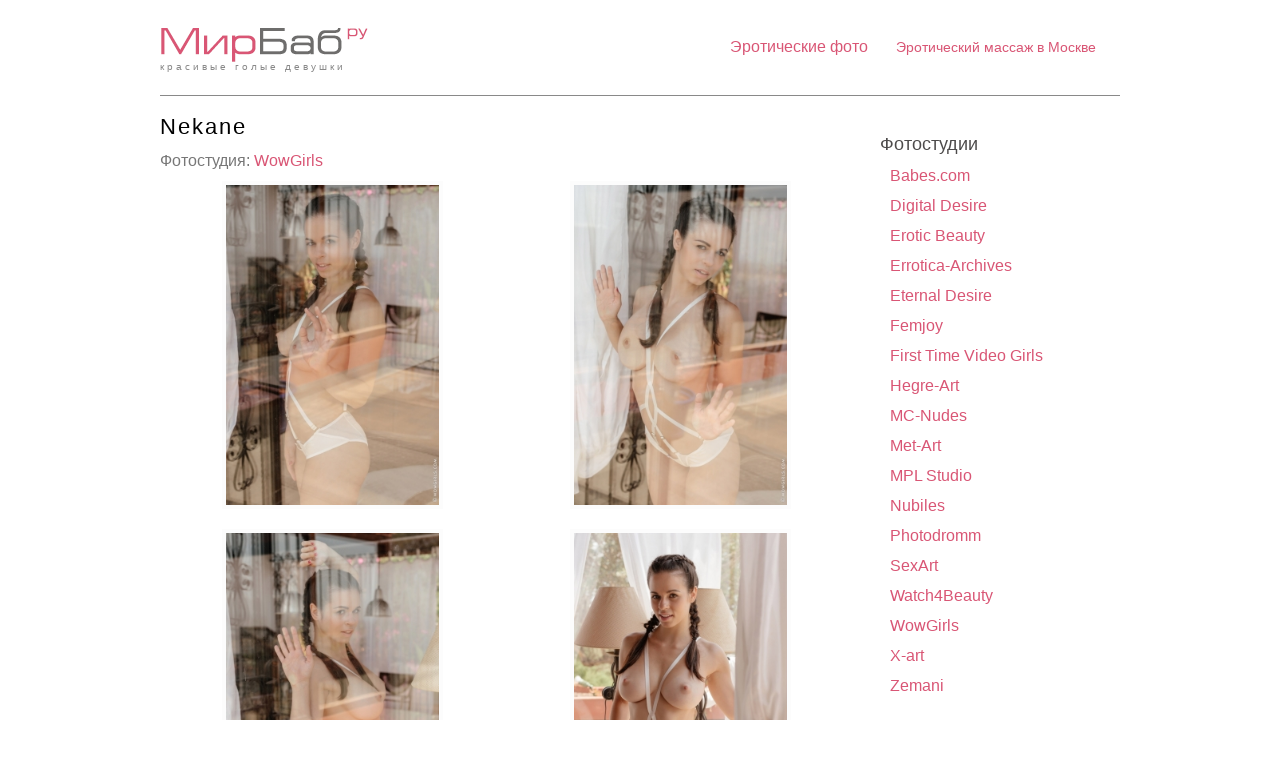

--- FILE ---
content_type: text/html; charset=UTF-8
request_url: https://mirbab.ru/photo-archive/2125/
body_size: 4835
content:
<!DOCTYPE HTML>
<html xmlns="http://www.w3.org/1999/xhtml">
<head>
	<title>Nekane — Фото голых девушек</title>
	<meta name="description" content="Nekane — Фото голых девушек" />
	<meta name="keywords" content="Nekane — Фото голых девушек" />
	<meta content="text/html; charset=UTF-8" http-equiv="Content-Type" />
	<meta http-equiv="X-UA-Compatible" content="IE=edge" />
<link rel="icon" href="/favicon.ico"/><link rel="shortcut icon" href="/favicon.ico"/>

	<link rel="stylesheet" href="/design/mirbab/css/style219.css">

<!-- jQuery -->
	<script type="text/javascript" src="/hostcmsfiles/jquery/jquery.js"></script>
	<!-- validate -->
	<script type="text/javascript" src="/hostcmsfiles/jquery/jquery.validate.js"></script>
	<!-- LightBox -->
	<script type="text/javascript" src="/hostcmsfiles/jquery/lightbox/js/jquery.lightbox.js"></script>
	<link rel="stylesheet" type="text/css" href="/hostcmsfiles/jquery/lightbox/css/jquery.lightbox.css" media="screen" />

	<script type="text/javascript" src="/templates/template1/hostcms.js"></script>
	<script type="text/javascript" src="/hostcmsfiles/main.js"></script>

	<!-- BBcode -->
	<script type="text/javascript" src="/hostcmsfiles/jquery/bbedit/jquery.bbedit.js"></script>

	<!-- Stars -->
	<script type="text/javascript" src="/hostcmsfiles/jquery/stars/jquery.ui.core.js"></script>
	<script type="text/javascript" src="/hostcmsfiles/jquery/stars/jquery.ui.widget.js"></script>
	<script type="text/javascript" src="/hostcmsfiles/jquery/stars/jquery.ui.stars.js"></script>

	<link rel="stylesheet" href="/hostcmsfiles/jquery/slider/jquery-ui.css">
	<script src="/hostcmsfiles/jquery/slider/jquery-ui.min.js"></script>

	<!-- jQuery.Autocomplete -->
	<script type="text/javascript" src="/hostcmsfiles/jquery/jquery.autocomplete.min.js"></script>

	<script type="text/javascript">
		// <![CDATA[
		$(function() {
			$('#gallery a[target="_blank"]:has(img)').lightBox();

			$('.stars').stars({
				inputType: "select", disableValue: false
			});

			// переход по ссылке(class="button")
			$('.button:has(a[href])').click(function(){window.location.href = $(this).find('a').attr('href')});

			// Очистка полей авторизации
			$.fn.clearAuthFields = function(){
				oV={l:this.find('[name="login"]').val(),p:this.find('[name="password"]').val()};
				this.find(':text,:password').focus(function(){
					o=$(this); n=o.attr('name');
					if (n=='login' && o.val()==oV.l || n=='password' && o.val()==oV.p){
						v=o.val(); o.val('');
						o.focusout(v, function(){if ($(this).val() == '') $(this).val(v)})}
				})};
			$('#authorization').clearAuthFields();

			$('div.filter legend').click(function(){
				$(this).toggleClass("right");
				$(this).next('div').toggle('fast', function(){ $(this).parent().toggleClass("toggle") });
			});

			$(".slider").slider({
				range: true,
				//step: 1000,
				slide: function( event, ui ) {
					$(this).prev().find("input[name*='_from']").val(ui.values[0]);
					$(this).prev().find("input[name*='_to']").val(ui.values[1]);
				},
				create: function(event, ui) {
					var min_value = parseInt($(this).prev().find("input[name*='_from']").val());
					var max_value = parseInt($(this).prev().find("input[name*='_to']").val());

					$(this).slider({
						min: min_value,
						max: max_value,
						values: [min_value, max_value]
					});
				 }
			});
		});
		// ]]>
	</script>

	<script type="text/javascript">
	$(function() {
		//jQuery.Autocomplete selectors
		$('#search').autocomplete({
			serviceUrl: '/search/?autocomplete=1',
			delimiter: ',',
			maxHeight: 200,
			width: 300,
			deferRequestBy: 300
		});
	});
	</script>
	
	<meta name="yandex-verification" content="04d4cbd983751631" />

  </head>
  <body>
	  
<div id="contenedor">    
      <div id="top"> 
        <div class="top-logo">
			<a class="logo" href="/" title="МирБаб - красивые голые девушки">
			красивые голые девушки<br /></a>
		</div>	   
        <div id="nav">
        
<ul>
<li><a href="/photo-archive/">Эротические фото</a></li>
<!--<li><a href="http://runetki2.com?c=600582" target="_blank">Эротический чат</a></li>--> <!-- 16 -->
<li><span style="font-size: 14px;"><a href="http://www.erobodio.ru" target="_blank">Эротический массаж в&nbsp;Москве</a></span></li>
<!-- 16 end --></ul>        
         </div>
                 
          
      </div>
<div style="clear: both;"></div>

<div id="cuerpo">
<div id="izquierda2">
  
<div id="cuerpo">


<h1 style="padding:10px 0 10px 0">Nekane</h1>
<div style="color: #777;">Фотостудия:
			<a href="/photo-archive/tag/WowGirls/" class="lightview">WowGirls</a></div>
<div id="gallery">
  <div class="gal_list">
    <a href="/upload/information_system_5/2/1/2/item_2125/property_value_19975.jpg" target="_blank">
      <img src="/upload/information_system_5/2/1/2/item_2125/small_property_value_19975.jpg" alt="Nekane_01" />
    </a>
  </div>
  <div class="gal_list">
    <a href="/upload/information_system_5/2/1/2/item_2125/property_value_19976.jpg" target="_blank">
      <img src="/upload/information_system_5/2/1/2/item_2125/small_property_value_19976.jpg" alt="Nekane_02" />
    </a>
  </div>
  <div class="gal_list">
    <a href="/upload/information_system_5/2/1/2/item_2125/property_value_19977.jpg" target="_blank">
      <img src="/upload/information_system_5/2/1/2/item_2125/small_property_value_19977.jpg" alt="Nekane_03" />
    </a>
  </div>
  <div class="gal_list">
    <a href="/upload/information_system_5/2/1/2/item_2125/property_value_19978.jpg" target="_blank">
      <img src="/upload/information_system_5/2/1/2/item_2125/small_property_value_19978.jpg" alt="Nekane_04" />
    </a>
  </div>
  <div class="gal_list">
    <a href="/upload/information_system_5/2/1/2/item_2125/property_value_19979.jpg" target="_blank">
      <img src="/upload/information_system_5/2/1/2/item_2125/small_property_value_19979.jpg" alt="Nekane_05" />
    </a>
  </div>
  <div class="gal_list">
    <a href="/upload/information_system_5/2/1/2/item_2125/property_value_19980.jpg" target="_blank">
      <img src="/upload/information_system_5/2/1/2/item_2125/small_property_value_19980.jpg" alt="Nekane_06" />
    </a>
  </div>
  <div class="gal_list">
    <a href="/upload/information_system_5/2/1/2/item_2125/property_value_19982.jpg" target="_blank">
      <img src="/upload/information_system_5/2/1/2/item_2125/small_property_value_19982.jpg" alt="Nekane_08" />
    </a>
  </div>
  <div class="gal_list">
    <a href="/upload/information_system_5/2/1/2/item_2125/property_value_19984.jpg" target="_blank">
      <img src="/upload/information_system_5/2/1/2/item_2125/small_property_value_19984.jpg" alt="Nekane_10" />
    </a>
  </div>
</div>
<div style="clear: both;"></div>
<div class="seotxt"></div>
<div style="clear: both;"></div>
<p class="tags"><span>6524</span> просмотра</p>
<p class="paginar"></p>
</div>

</div>
<div id="centro2">

<p class="h3">Фотостудии</p>

<ul>
<li><a href="/photo-archive/tag/Babes.com/">Babes.com</a></li>
<li><a href="/photo-archive/tag/Digital Desire/">Digital Desire</a></li>
<li><a href="/photo-archive/tag/Erotic Beauty/">Erotic Beauty</a></li>
<li><a href="/photo-archive/tag/Errotica-Archives/">Errotica-Archives</a></li>
<li><a href="/photo-archive/tag/Eternal Desire/">Eternal Desire</a></li>
<li><a href="/photo-archive/tag/Femjoy/">Femjoy</a></li>
<li><a href="/photo-archive/tag/First Time Video Girls/">First Time Video Girls</a></li>
<li><a href="/photo-archive/tag/Hegre-Art/">Hegre-Art</a></li>
<li><a href="/photo-archive/tag/MC-Nudes/">MC-Nudes</a></li>
<li><a href="/photo-archive/tag/Met-Art/">Met-Art</a></li>
<li><a href="/photo-archive/tag/MPL Studio/">MPL Studio</a></li>
<li><a href="/photo-archive/tag/Nubiles/">Nubiles</a></li>
<li><a href="/photo-archive/tag/Photodromm/">Photodromm</a></li>
<li><a href="/photo-archive/tag/SexArt/">SexArt</a></li>
<li><a href="/photo-archive/tag/Watch4Beauty/">Watch4Beauty</a></li>
<li><a href="/photo-archive/tag/WowGirls/">WowGirls</a></li>
<li><a href="/photo-archive/tag/X-art/">X-art</a></li>
<li><a href="/photo-archive/tag/Zemani/">Zemani</a></li>
</ul>


<p class="h3">Эротический видеочат <img src="/design/mirbab/img/extlink.png" alt=""></p>
<p>В эротическом видеочате живые девушки в прямом эфире исполняют ваши желания.</p>
	
	
<iframe scrolling="no" frameborder="0" width="200" height="480" src="https://bngdin.com/promo.php?c=600582&type=dynamic_banner&new_banner=0&db%5Bwidth%5D=200&db%5Bheight%5D=480&db%5Btype%5D=live&db%5Bmodel_zone%5D=free&db%5Bheader%5D=0&db%5Bfooter%5D=none&db%5Bmlang%5D=0&db%5Bfullscreen%5D=&db%5Bmname%5D=0&db%5Bmlink%5D=0&db%5Bmstatus%5D=0&db%5Bmsize%5D=auto&db%5Bmpad%5D=28&db%5Bmwidth%5D=143&db%5Bcolor_scheme%5D=default&db%5Bmborder%5D=solid&db%5Bmborder_color%5D=%23ffffff&db%5Bmborder_over_color%5D=%23a02239&db%5Bmshadow%5D=0&db%5Bmodels_by_geo%5D=0&db%5Bautoupdate%5D=1&db%5Btopmodels%5D=1&db%5Blanding%5D=chat&db%5Blogo_color%5D=default&db%5Bbg_color%5D=none&db%5Bfont_family%5D=Arial&db%5Btext_align%5D=center&db%5Btext_color%5D=%23000000&db%5Blink_color%5D=%23a02239&db%5Beffect%5D=auto&db%5Beffect_speed%5D=optimal&db%5Bmode%5D=mode1&db%5Badaptive%5D=0"></iframe>



	
	<p class="h3">Рекомендуем <img src='/design/mirbab/img/extlink.png' alt='' /></p>
<ul>
<!-- client0-->  <li><a href="http://kladoffka.ru/" target="_blank">kladoFFka.ru</a></li>  <!-- client0 end-->
	
<!-- client13--><li><a href="https://feimsk.in/" target="_blank">Секс досуг Москва</a></li><!-- client13 end-->
	
<!-- client6--><li><a href="https://nsk.sibirki.gold" target="_blank">проститутки новосибирска Sibirki</a></li><!-- client6 end-->
	
</ul>
	
	<p class="h3">Наши друзья <img src="/design/mirbab/img/extlink.png" alt=""></p>
<ul>
<!-- client0-->  <!--<li><a href="https://pinero.ru/" target="_blank">PinEro.ru</a></li>-->  <!-- client0 end-->
</ul>
	
	<!-- client 13 -->
	<div class="top_row_cont2"><div class="top_row_inner_cont">
		<a href="https://xxxodessa.net/" class="top_row_relative" target="_blank">
      <img src="/design/mirbab/img/frends/11.jpg" alt="xxxodessa.net" title="xxxodessa"><div class="studio"></div>
    </a>
	</div></div>
	<!-- client 13 end-->

	
	
	
	
	<p class="h3">Реклама <img src="/design/mirbab/img/extlink.png" alt=""></p>
	<!-- client  -->

	<!-- client  end-->


</div>  
</div> 

<div style="clear: both;"></div>

<div id="cuerpo">

<p class="h1">Смотрите также</p>



<div id="rand_rows">
  <div class="rand_row_cont">
    <div class="rand_row_inner_cont">
      <a href="/photo-archive/soblaznitelnaia-koketka-stella-cardo-s-uprugoi-popkoi-delaet-svetlye-eroticheskie-foto/" title="Соблазнительная кокетка Stella Cardo с упругой попкой делает светлые эротические фото" class="rand_row_relative">
        <div class="rand_image_div" style="background-image: url('/upload/information_system_5/2/7/7/item_2773/small_information_items_2773.jpg');"></div>
      </a>
    </div>
  </div>
  <div class="rand_row_cont">
    <div class="rand_row_inner_cont">
      <a href="/photo-archive/2315/" title="Lucy Li" class="rand_row_relative">
        <div class="rand_image_div" style="background-image: url('/upload/information_system_5/2/3/1/item_2315/small_information_items_2315.jpg');"></div>
      </a>
    </div>
  </div>
  <div class="rand_row_cont">
    <div class="rand_row_inner_cont">
      <a href="/photo-archive/krasotka-olesya-s-bolshoi-goloi-zadnitsei-guliaet-po-lesu/" title="Красотка Olesya с большой голой задницей гуляет по лесу" class="rand_row_relative">
        <div class="rand_image_div" style="background-image: url('/upload/information_system_5/9/9/0/item_990/small_information_items_990.jpg');"></div>
      </a>
    </div>
  </div>
  <div class="rand_row_cont">
    <div class="rand_row_inner_cont">
      <a href="/photo-archive/2373/" title="Precious" class="rand_row_relative">
        <div class="rand_image_div" style="background-image: url('/upload/information_system_5/2/3/7/item_2373/small_information_items_2373.jpg');"></div>
      </a>
    </div>
  </div>
  <div class="rand_row_cont">
    <div class="rand_row_inner_cont">
      <a href="/photo-archive/eve-luv/" title="Eve Luv" class="rand_row_relative">
        <div class="rand_image_div" style="background-image: url('/upload/information_system_5/8/3/5/item_835/small_information_items_835.jpg');"></div>
      </a>
    </div>
  </div>
  <div class="rand_row_cont">
    <div class="rand_row_inner_cont">
      <a href="/photo-archive/2528/" title="Dara W" class="rand_row_relative">
        <div class="rand_image_div" style="background-image: url('/upload/information_system_5/2/5/2/item_2528/small_information_items_2528.jpg');"></div>
      </a>
    </div>
  </div>
  <div class="rand_row_cont">
    <div class="rand_row_inner_cont">
      <a href="/photo-archive/lexi-belle/" title="Lexi Belle" class="rand_row_relative">
        <div class="rand_image_div" style="background-image: url('/upload/information_system_5/8/3/7/item_837/small_information_items_837.jpg');"></div>
      </a>
    </div>
  </div>
  <div class="rand_row_cont">
    <div class="rand_row_inner_cont">
      <a href="/photo-archive/2135/" title="Zelda B" class="rand_row_relative">
        <div class="rand_image_div" style="background-image: url('/upload/information_system_5/2/1/3/item_2135/small_information_items_2135.jpg');"></div>
      </a>
    </div>
  </div>
</div>

</div> 
 
<div id="pie">
<div id="pie_l">
<ul>
	
	<li><a href="/advertising/">Реклама</a></li>	
</ul>
	<br />
	
Напишите нам: <script type="text/javascript">//<![CDATA[
function hostcmsEmail(c){return c.replace(/[a-zA-Z]/g, function (c){return String.fromCharCode((c <= "Z" ? 90 : 122) >= (c = c.charCodeAt(0) + 13) ? c : c-26);})}document.write ('<a rel="nofollow"  href="mailto:' + hostcmsEmail('nqzva@xynqbssxn.pbz') + '" class="email">' + hostcmsEmail('nqzva@xynqbssxn.pbz') + '</a>');//]]>
</script><br />
	
	
<!--LiveInternet counter--><script type="text/javascript"><!--
document.write(" "+
"<img src='https://counter.yadro.ru/hit?t45.4;r"+
escape(document.referrer)+((typeof(screen)=="undefined")?"":
";s"+screen.width+"*"+screen.height+"*"+(screen.colorDepth?
screen.colorDepth:screen.pixelDepth))+";u"+escape(document.URL)+
";"+Math.random()+
"' alt='' title='LiveInternet' "+
"border='0' width='10' height='10'>")
//--></script><!--/LiveInternet-->
	
	<a href="/map/" style="font-size:12px;">Карта сайта</a>
	
</div>
<div id="pie_r">
<a href="#">Вверх <span class="up">&uarr;</span></a>
</div>
</div>
</div>
<!-- Yandex.Metrika counter -->
<script type="text/javascript">
(function (d, w, c) {
    (w[c] = w[c] || []).push(function() {
        try {
            w.yaCounter25945967 = new Ya.Metrika({id:25945967,
                    webvisor:true,
                    clickmap:true,
                    trackLinks:true,
                    accurateTrackBounce:true});
        } catch(e) { }
    });

    var n = d.getElementsByTagName("script")[0],
        s = d.createElement("script"),
        f = function () { n.parentNode.insertBefore(s, n); };
    s.type = "text/javascript";
    s.async = true;
    s.src = (d.location.protocol == "https:" ? "https:" : "http:") + "//mc.yandex.ru/metrika/watch.js";

    if (w.opera == "[object Opera]") {
        d.addEventListener("DOMContentLoaded", f, false);
    } else { f(); }
})(document, window, "yandex_metrika_callbacks");
</script>
<noscript><div><img src="//mc.yandex.ru/watch/25945967" style="position:absolute; left:-9999px;" alt="" /></div></noscript>
<!-- /Yandex.Metrika counter -->
		
		
</body>
</html>

--- FILE ---
content_type: text/html; charset=UTF-8
request_url: https://bngdin.com/promo.php?c=600582&type=dynamic_banner&new_banner=0&db%5Bwidth%5D=200&db%5Bheight%5D=480&db%5Btype%5D=live&db%5Bmodel_zone%5D=free&db%5Bheader%5D=0&db%5Bfooter%5D=none&db%5Bmlang%5D=0&db%5Bfullscreen%5D=&db%5Bmname%5D=0&db%5Bmlink%5D=0&db%5Bmstatus%5D=0&db%5Bmsize%5D=auto&db%5Bmpad%5D=28&db%5Bmwidth%5D=143&db%5Bcolor_scheme%5D=default&db%5Bmborder%5D=solid&db%5Bmborder_color%5D=%23ffffff&db%5Bmborder_over_color%5D=%23a02239&db%5Bmshadow%5D=0&db%5Bmodels_by_geo%5D=0&db%5Bautoupdate%5D=1&db%5Btopmodels%5D=1&db%5Blanding%5D=chat&db%5Blogo_color%5D=default&db%5Bbg_color%5D=none&db%5Bfont_family%5D=Arial&db%5Btext_align%5D=center&db%5Btext_color%5D=%23000000&db%5Blink_color%5D=%23a02239&db%5Beffect%5D=auto&db%5Beffect_speed%5D=optimal&db%5Bmode%5D=mode1&db%5Badaptive%5D=0
body_size: 40359
content:
<!-- db tools -->
<!-- new db -->

<!DOCTYPE html PUBLIC "-//W3C//DTD XHTML 1.0 Transitional//EN" "http://www.w3.org/TR/xhtml1/DTD/xhtml1-transitional.dtd">
<html xmlns="http://www.w3.org/1999/xhtml" xml:lang="en" lang="en">
<head>
  <meta http-equiv="Content-Type" content="text/html; charset=UTF-8"/>
  <meta http-equiv="X-UA-Compatible" content="IE=edge,chrome=1" />
  <meta name="robots" content="noindex, nofollow" />
  <title>Bongacams Dynamic Banner</title>
  <base href="https://i.bngdin.com/dynamic_banner/" target="_blank">
  <script type="text/javascript" src="https://i.bngdin.com/dynamic_banner/jquery.tools.min.js"></script>
  <script type="text/javascript">
    var baseUrl = 'https://i.bngdin.com/dynamic_banner';
    var homeUrl = "https://bongacams.com/track?c=600582&ps=dynamic_banner&csurl=https://runetki6.com";
    var mode = 'mode1';
    var width = '200';
    var isFullscreen = '';
    var isAdaptive = '';
    var isSlider = '';
    var isMobile = false;
    var isChat = Boolean();
    var isCustomChat = Boolean(1);
    var isChatLong = Boolean();
    var needSizeCorection = Boolean();
    var bgColor = 'none';
    var isDarkTheme = Boolean('');
    var bannerSize = '200x480';
    var geoEnabled = false;
    var footerCorrection = 34;
    var langHide = true;
    var thumbPhotoSource = 'thumbnail_image_medium';
    var rows = 0;
    var cols = 0;
    var topModelsByRank = Boolean('1');
    var isSale = Boolean('');
    var geoFlags =
              $.parseJSON('[\"english\",\"american\"]');
          var countryId = 'us';
    var countryGroup = 'en';
        var thumbWidth = 192;
    window.videoContainerSelector = '.cam';
    window.canvasParentSelector = '.bcdb_model_group_active';

          window.videoCacheKey = '1769004462';
    
        var randomInited = false;
    var maxInitedThumbs = 6;
        var contentType = 'random'

    "use strict";

function BaseBanner() {
  var self = this;
  this.params = JSON.parse('{"bannerNumber":"","lang":"en","width":"200","height":"480","header":"0","footer":"none","mname":"0","mlink":"0","mode":"mode1","slider":0,"fullscreen":"","msize":"auto","text_color":"#000000","chat":0}');

  this.onDone = function () {
  };

  this.addUnderThumb = function (params) {
    params = $.extend({}, {height: 48}, params);
    var $anchor = $('.bcdb_model_item .modelimage');
    $('.bcdb_footer').css({'padding-top': '2px', 'margin-top': 0});

    $anchor.each(function (index, el) {
      var $_anchor = $(el);
      var $link = $_anchor.closest('a');
      $('.bcdb_model_group_container').height($('html').height() - $('.bcdb_header').outerHeight() - $('.bcdb_footer').outerHeight());

      if (params.metaOver) {
        var $mName = $link.find('.modelname');
        var $mLink = $link.find('.modellink');
        var $both = $mName.add($mLink);
        if ($both.length) {
          if (window.isChat) {
            $_anchor.append($('<div class="modelimage_blured_wrapper">').append($('<div class="modelimage_blured_container">').append($both)));
            return;
          }
          $_anchor.append($both);
        }
      }
    })
  };

  this.addInnerThumb = function () {
    var $anchor = $('.bcdb_model_item .modelimage');
    var $links = $anchor.closest('a');
    $links.each(function(index, el) {
      var $el = $(el);
      var $mName = $el.find('.modelname');
      var $mLink = $el.find('.modellink');
      var $both = $mName.add($mLink);
      if ($both.length) {
        $el.find('.modelimage').append($('<div class="modelimage_blured_wrapper">').append($('<div class="modelimage_blured_container">').append($both)));
      }
    });
  };

  this.process = function () {
    var size = this.params.width + 'x' + this.params.height;
    var thumbCount = $('.bcdb_model_group_active .bcdb_model_item').length;

    if (window.isChat) {
      switch (size) {
        case '200x300':
          this.addUnderThumb({metaOver: true, height: 50});
          break;
        case '240x480':
          this.addUnderThumb();
          if (thumbCount > 1) {
            $('.bcdb_model_item:nth-child(2)').hide();
            if (this.params.footer !== 'none') {
              $('.bcdb_footer').show();
            }
          }
          break;
        case '300x250':
          this.addInnerThumb();
          break;
        case '300x300':
          this.addInnerThumb();
          break;
        case '350x280':
          this.addUnderThumb({metaOver: true});
          break;
        default:
          break;
      }
    }
  }

  this.onCreate = function () {
    if ($('html[lang]').length) {
      $('body').addClass('lang_' + $('html').attr('lang'));
    }
    this.process();
  };

  $('img.thumb').one('load', function () {
    if (!self.created) {
      var img = this;
      var waitThumbCounter = 0
      var waitThumb = setInterval(function () {
        if (self.created || !$(img).is(':visible')) {
          clearInterval(waitThumb);
          return;
        }
        waitThumbCounter++;
        var modelimage = $(img).closest('.modelimage')[0];
        if (modelimage) {
          var height = modelimage.getBoundingClientRect().height;
          self.thumbWidth = Boolean(parseInt(self.params.chat)) ? height : modelimage.getBoundingClientRect().width;
          self.thumbHeight = height;
        }
        var item = $(img).closest('.bcdb_model_item')[0];
        if (item) {
          self.itemHeight = item.getBoundingClientRect().height;
        }
        if (waitThumbCounter > 10 || self.thumbHeight > 10 || !modelimage) {
          clearInterval(waitThumb);
          self.created = true;
          self.onCreate();
        }
      }, 100);
    }
  })
}

$(function () {
  window.BaseBanner = new BaseBanner();
});
  </script>
</head>
<body class="load lang_en mode1 s200x480">
<script type="text/javascript">
            var modelsData = $.parseJSON('{\"geo_models\":[{\"username\":\"sochnayaaa\",\"profile_page_url\":\"https://bongacams.com/track?c=600582&ps=dynamic_banner&csurl=https:\\/\\/runetki6.com\\/profile\\/sochnayaaa\",\"display_name\":\"Dikiy_Angel\",\"display_age\":29,\"profile_images\":{\"profile_image\":\"\\/\\/i.wlicdn.com\\/041\\/0c0\\/1ee\\/a8b7a07766bfdf4828e50b5b61f9d7b6_profile.jpg\",\"thumbnail_image_small\":\"\\/\\/i.wlicdn.com\\/041\\/0c0\\/1ee\\/a8b7a07766bfdf4828e50b5b61f9d7b6_thumb.jpg\",\"thumbnail_image_medium\":\"\\/\\/i.wlicdn.com\\/041\\/0c0\\/1ee\\/a8b7a07766bfdf4828e50b5b61f9d7b6_thumb_medium.jpg\",\"thumbnail_image_big\":\"\\/\\/i.wlicdn.com\\/041\\/0c0\\/1ee\\/a8b7a07766bfdf4828e50b5b61f9d7b6_thumb_big.jpg\",\"thumbnail_image_small_live\":\"\\/\\/i.wlicdn.com\\/live\\/041\\/0c0\\/1ee\\/xbig_lq\\/a5cc09.jpg\",\"thumbnail_image_medium_live\":\"\\/\\/i.wlicdn.com\\/live\\/041\\/0c0\\/1ee\\/xbig_lq\\/a5cc09.jpg\",\"thumbnail_image_big_live\":\"\\/\\/i.wlicdn.com\\/live\\/041\\/0c0\\/1ee\\/xbig\\/a5cc09.jpg\"},\"is_mobile\":true,\"chat_url\":\"https://bongacams.com/track?c=600582&ps=dynamic_banner&csurl=https:\\/\\/runetki6.com\\/chat-popup\\/sochnayaaa\",\"random_chat_url\":\"https://bongacams.com/track?c=600582&ps=dynamic_banner&csurl=https:\\/\\/runetki6.com\\/chat?livetab=female\",\"popular_chat_url\":\"https://bongacams.com/track?c=600582&ps=dynamic_banner&csurl=https:\\/\\/runetki6.com\\/popular-chat?livetab=female\",\"chat_url_on_home_page\":\"https://bongacams.com/track?c=600582&ps=dynamic_banner&csurl=https:\\/\\/runetki6.com\\/sochnayaaa\",\"direct_chat_url\":\"https:\\/\\/runetki6.com\\/chat-popup\\/sochnayaaa\",\"chat_url_on_home_page_for_popunder\":\"https:\\/\\/runetki6.com\\/sochnayaaa?https://bongacams.com/track?c=600582&ps=dynamic_banner\",\"chat_url_on_home_page_for_bc_popup\":\"https:\\/\\/runetki6.com\\/sochnayaaa\",\"video_feed_url\":\"https:\\/\\/mobile-edge33.bcvcdn.com\\/stream_sochnayaaa.jpg\",\"video_feed_url_root\":\"https:\\/\\/vthumb33.bcvcdn.com\\/stream_sochnayaaa\",\"stream_feed_url\":\"https:\\/\\/ded6685-edge34.bcvcdn.com\\/hls\\/stream_sochnayaaa\\/playlist.m3u8\",\"chat_topic\":\"lovens Levels \\u2764 69 tok \\u2764 169 tokens-RANDOM\\u2764 444-THE STRONGEST VIBRATION OF LOVENS\\u2764 999 tok - ORGASM CUM\\u2764 BOOBS 333\\u2764 ASS 222 \\u2764TIP MENUPRIVAT\\u2764inst dikiy_angel_model\",\"chat_topic_ru\":\" \\u0423\\u0420\\u041e\\u0412\\u041d\\u0418 \\u041b\\u041e\\u0412\\u0415\\u041d\\u0421\\u0410 \\u2764 69 tok \\u2764 169 tokens-\\u0420\\u0410\\u041d\\u0414\\u041e\\u041c \\u2764 444-\\u0421\\u0410\\u041c\\u0410\\u042f \\u0421\\u0418\\u041b\\u042c\\u041d\\u0410\\u042f \\u0412\\u0418\\u0411\\u0420\\u0410\\u0426\\u0418\\u042f\\u2764 999 tok - \\u041a\\u041e\\u041d\\u0427\\u0410\\u042e\\u042e\\u042e\\u042e\\u042e \\u2764 inst : dikiy_angel_model \\u2764\",\"flags\":[\"american\",\"russian\"],\"online_time\":2353,\"vs_url_root\":\"https:\\/\\/v.bngdin.com\\/stream_sochnayaaa\",\"chat_status\":\"public\",\"marker\":\"bad\",\"gender\":\"female\",\"members_count\":3051,\"vibratoy\":true,\"hd_cam\":true,\"social_networks\":[\"instagram\"],\"is_new\":0},{\"username\":\"Koketka\",\"profile_page_url\":\"https://bongacams.com/track?c=600582&ps=dynamic_banner&csurl=https:\\/\\/runetki6.com\\/profile\\/Koketka\",\"display_name\":\"Koketka\",\"display_age\":29,\"profile_images\":{\"profile_image\":\"\\/\\/i.wlicdn.com\\/0ad\\/3bf\\/320\\/772e9c0435688ec4ec298bfad0f49904_profile.jpg\",\"thumbnail_image_small\":\"\\/\\/i.wlicdn.com\\/0ad\\/3bf\\/320\\/772e9c0435688ec4ec298bfad0f49904_thumb.jpg\",\"thumbnail_image_medium\":\"\\/\\/i.wlicdn.com\\/0ad\\/3bf\\/320\\/772e9c0435688ec4ec298bfad0f49904_thumb_medium.jpg\",\"thumbnail_image_big\":\"\\/\\/i.wlicdn.com\\/0ad\\/3bf\\/320\\/772e9c0435688ec4ec298bfad0f49904_thumb_big.jpg\",\"thumbnail_image_small_live\":\"\\/\\/i.wlicdn.com\\/live\\/0ad\\/3bf\\/320\\/xbig_lq\\/529483.jpg\",\"thumbnail_image_medium_live\":\"\\/\\/i.wlicdn.com\\/live\\/0ad\\/3bf\\/320\\/xbig_lq\\/529483.jpg\",\"thumbnail_image_big_live\":\"\\/\\/i.wlicdn.com\\/live\\/0ad\\/3bf\\/320\\/xbig\\/529483.jpg\"},\"is_mobile\":false,\"chat_url\":\"https://bongacams.com/track?c=600582&ps=dynamic_banner&csurl=https:\\/\\/runetki6.com\\/chat-popup\\/Koketka\",\"random_chat_url\":\"https://bongacams.com/track?c=600582&ps=dynamic_banner&csurl=https:\\/\\/runetki6.com\\/chat?livetab=female\",\"popular_chat_url\":\"https://bongacams.com/track?c=600582&ps=dynamic_banner&csurl=https:\\/\\/runetki6.com\\/popular-chat?livetab=female\",\"chat_url_on_home_page\":\"https://bongacams.com/track?c=600582&ps=dynamic_banner&csurl=https:\\/\\/runetki6.com\\/Koketka\",\"direct_chat_url\":\"https:\\/\\/runetki6.com\\/chat-popup\\/Koketka\",\"chat_url_on_home_page_for_popunder\":\"https:\\/\\/runetki6.com\\/Koketka?https://bongacams.com/track?c=600582&ps=dynamic_banner\",\"chat_url_on_home_page_for_bc_popup\":\"https:\\/\\/runetki6.com\\/Koketka\",\"video_feed_url\":\"https:\\/\\/mobile-edge45.bcvcdn.com\\/stream_Koketka.jpg\",\"video_feed_url_root\":\"https:\\/\\/vthumb45.bcvcdn.com\\/stream_Koketka\",\"stream_feed_url\":\"https:\\/\\/ded6358-edge24.bcvcdn.com\\/hls\\/stream_Koketka\\/playlist.m3u8\",\"chat_topic\":\"I\'m your Queen - Spoil me! \\u2764\\ufe0f\",\"chat_topic_ru\":\"\\u042f \\u0442\\u0432\\u043e\\u044f K\\u043e\\u0440\\u043e\\u043b\\u0435\\u0432\\u0430 Bonga - \\u0411\\u0430\\u043b\\u0443\\u0439 \\u043c\\u0435\\u043d\\u044f! \\u2764\\ufe0f \",\"flags\":[\"american\",\"russian\"],\"online_time\":4238,\"vs_url_root\":\"https:\\/\\/v.bngdin.com\\/stream_Koketka\",\"chat_status\":\"public\",\"marker\":\"average\",\"gender\":\"female\",\"members_count\":2500,\"vibratoy\":true,\"hd_cam\":true,\"social_networks\":[\"instagram\"],\"is_new\":0},{\"username\":\"23-Mandarinka\",\"profile_page_url\":\"https://bongacams.com/track?c=600582&ps=dynamic_banner&csurl=https:\\/\\/runetki6.com\\/profile\\/23-Mandarinka\",\"display_name\":\"Tina-love-\",\"display_age\":27,\"profile_images\":{\"profile_image\":\"\\/\\/i.wlicdn.com\\/02c\\/1a2\\/20b\\/9202949d6cbb0766d4978bd5024b480e_profile.jpg\",\"thumbnail_image_small\":\"\\/\\/i.wlicdn.com\\/02c\\/1a2\\/20b\\/9202949d6cbb0766d4978bd5024b480e_thumb.jpg\",\"thumbnail_image_medium\":\"\\/\\/i.wlicdn.com\\/02c\\/1a2\\/20b\\/9202949d6cbb0766d4978bd5024b480e_thumb_medium.jpg\",\"thumbnail_image_big\":\"\\/\\/i.wlicdn.com\\/02c\\/1a2\\/20b\\/9202949d6cbb0766d4978bd5024b480e_thumb_big.jpg\",\"thumbnail_image_small_live\":\"\\/\\/i.wlicdn.com\\/live\\/02c\\/1a2\\/20b\\/xbig_lq\\/b3796a.jpg\",\"thumbnail_image_medium_live\":\"\\/\\/i.wlicdn.com\\/live\\/02c\\/1a2\\/20b\\/xbig_lq\\/b3796a.jpg\",\"thumbnail_image_big_live\":\"\\/\\/i.wlicdn.com\\/live\\/02c\\/1a2\\/20b\\/xbig\\/b3796a.jpg\"},\"is_mobile\":false,\"chat_url\":\"https://bongacams.com/track?c=600582&ps=dynamic_banner&csurl=https:\\/\\/runetki6.com\\/chat-popup\\/23-Mandarinka\",\"random_chat_url\":\"https://bongacams.com/track?c=600582&ps=dynamic_banner&csurl=https:\\/\\/runetki6.com\\/chat?livetab=female\",\"popular_chat_url\":\"https://bongacams.com/track?c=600582&ps=dynamic_banner&csurl=https:\\/\\/runetki6.com\\/popular-chat?livetab=female\",\"chat_url_on_home_page\":\"https://bongacams.com/track?c=600582&ps=dynamic_banner&csurl=https:\\/\\/runetki6.com\\/23-Mandarinka\",\"direct_chat_url\":\"https:\\/\\/runetki6.com\\/chat-popup\\/23-Mandarinka\",\"chat_url_on_home_page_for_popunder\":\"https:\\/\\/runetki6.com\\/23-Mandarinka?https://bongacams.com/track?c=600582&ps=dynamic_banner\",\"chat_url_on_home_page_for_bc_popup\":\"https:\\/\\/runetki6.com\\/23-Mandarinka\",\"video_feed_url\":\"https:\\/\\/mobile-edge4.bcvcdn.com\\/stream_23-Mandarinka.jpg\",\"video_feed_url_root\":\"https:\\/\\/vthumb4.bcvcdn.com\\/stream_23-Mandarinka\",\"stream_feed_url\":\"https:\\/\\/ded6810-edge48.bcvcdn.com\\/hls\\/stream_23-Mandarinka\\/playlist.m3u8\",\"chat_topic\":\"hi ! we are collecting for squirt  @remain \\u276425- random, My love-6- 20- 50-100-301-555- 888 tokens \\u2764\",\"chat_topic_ru\":\"\\u0414\\u043e \\u0441\\u043a\\u0432\\u0438\\u0440\\u0442\\u0430 \\u043e\\u0441\\u0442\\u0430\\u043b\\u043e\\u0441\\u044c \\u0441\\u043e\\u0431\\u0440\\u0430\\u0442\\u044c - @remain \\u2764100- \\u043b\\u044e\\u0431\\u0438\\u043c\\u0430\\u044f \\u2764 \\u0443\\u043b\\u044c\\u0442\\u0440\\u0430 \\u0441\\u0438\\u043b\\u044c\\u043d\\u0430\\u044f 20 \\u2764 \\u0440\\u0430\\u043d\\u0434\\u043e\\u043c 25\\u2764 \",\"flags\":[\"american\",\"russian\"],\"online_time\":3208,\"vs_url_root\":\"https:\\/\\/v.bngdin.com\\/stream_23-Mandarinka\",\"chat_status\":\"public\",\"marker\":\"nice\",\"gender\":\"female\",\"members_count\":1616,\"vibratoy\":true,\"hd_cam\":true,\"social_networks\":[\"\"],\"is_new\":0},{\"username\":\"AryLexy\",\"profile_page_url\":\"https://bongacams.com/track?c=600582&ps=dynamic_banner&csurl=https:\\/\\/runetki6.com\\/profile\\/AryLexy\",\"display_name\":\"AryLexy\",\"display_age\":24,\"profile_images\":{\"profile_image\":\"\\/\\/i.wlicdn.com\\/0da\\/1f8\\/308\\/7ebd8d3676471c8ffa141ce8173fe81a_profile.jpg\",\"thumbnail_image_small\":\"\\/\\/i.wlicdn.com\\/0da\\/1f8\\/308\\/7ebd8d3676471c8ffa141ce8173fe81a_thumb.jpg\",\"thumbnail_image_medium\":\"\\/\\/i.wlicdn.com\\/0da\\/1f8\\/308\\/7ebd8d3676471c8ffa141ce8173fe81a_thumb_medium.jpg\",\"thumbnail_image_big\":\"\\/\\/i.wlicdn.com\\/0da\\/1f8\\/308\\/7ebd8d3676471c8ffa141ce8173fe81a_thumb_big.jpg\",\"thumbnail_image_small_live\":\"\\/\\/i.wlicdn.com\\/live\\/0da\\/1f8\\/308\\/xbig_lq\\/ba1856.jpg\",\"thumbnail_image_medium_live\":\"\\/\\/i.wlicdn.com\\/live\\/0da\\/1f8\\/308\\/xbig_lq\\/ba1856.jpg\",\"thumbnail_image_big_live\":\"\\/\\/i.wlicdn.com\\/live\\/0da\\/1f8\\/308\\/xbig\\/ba1856.jpg\"},\"is_mobile\":true,\"chat_url\":\"https://bongacams.com/track?c=600582&ps=dynamic_banner&csurl=https:\\/\\/runetki6.com\\/chat-popup\\/AryLexy\",\"random_chat_url\":\"https://bongacams.com/track?c=600582&ps=dynamic_banner&csurl=https:\\/\\/runetki6.com\\/chat?livetab=female\",\"popular_chat_url\":\"https://bongacams.com/track?c=600582&ps=dynamic_banner&csurl=https:\\/\\/runetki6.com\\/popular-chat?livetab=female\",\"chat_url_on_home_page\":\"https://bongacams.com/track?c=600582&ps=dynamic_banner&csurl=https:\\/\\/runetki6.com\\/AryLexy\",\"direct_chat_url\":\"https:\\/\\/runetki6.com\\/chat-popup\\/AryLexy\",\"chat_url_on_home_page_for_popunder\":\"https:\\/\\/runetki6.com\\/AryLexy?https://bongacams.com/track?c=600582&ps=dynamic_banner\",\"chat_url_on_home_page_for_bc_popup\":\"https:\\/\\/runetki6.com\\/AryLexy\",\"video_feed_url\":\"https:\\/\\/mobile-edge29.bcvcdn.com\\/stream_AryLexy.jpg\",\"video_feed_url_root\":\"https:\\/\\/vthumb29.bcvcdn.com\\/stream_AryLexy\",\"stream_feed_url\":\"https:\\/\\/ded1163-edge30.bcvcdn.com\\/hls\\/stream_AryLexy\\/playlist.m3u8\",\"chat_topic\":\"Squirt fundraiser: @total - countdown; @sofar raised, @remain left until the show starts!\",\"chat_topic_ru\":\"\\u0421\\u0431\\u043e\\u0440 \\u043d\\u0430 \\u0448\\u043e\\u0443 \\u0441 \\u043c\\u0438\\u043d\\u044c\\u0435\\u0442\\u043e\\u043c \\u0438 \\u043e\\u043a\\u043e\\u043d\\u0447\\u0430\\u043d\\u0438\\u0435\\u043c \\u043d\\u0430 \\u043b\\u0438\\u0446\\u043e   \\u00ab @total - \\u043e\\u0431\\u0440\\u0430\\u0442\\u043d\\u044b\\u0439 \\u043e\\u0442\\u0447\\u0435\\u0442; @sofar  \\u0441\\u043e\\u0431\\u0440\\u0430\\u043d\\u043d\\u043e , @remain \\u043e\\u0441\\u0442\\u0430\\u043b\\u043e\\u0441\\u044c \\u0434\\u043e \\u043d\\u0430\\u0447\\u0430\\u043b\\u0430 \\u0448\\u043e\\u0443!\\u00bb\",\"flags\":[\"american\",\"russian\"],\"online_time\":3294,\"vs_url_root\":\"https:\\/\\/v.bngdin.com\\/stream_AryLexy\",\"chat_status\":\"public\",\"marker\":\"average\",\"gender\":\"couple_f_m\",\"members_count\":1589,\"vibratoy\":false,\"hd_cam\":false,\"social_networks\":[\"\"],\"is_new\":0},{\"username\":\"EvaRoughe\",\"profile_page_url\":\"https://bongacams.com/track?c=600582&ps=dynamic_banner&csurl=https:\\/\\/runetki6.com\\/profile\\/EvaRoughe\",\"display_name\":\"EvaRoughe\",\"display_age\":25,\"profile_images\":{\"profile_image\":\"\\/\\/i.wlicdn.com\\/0e0\\/242\\/1ed\\/7a654c050069ed9111a9a21efe8dbb4e_profile.jpg\",\"thumbnail_image_small\":\"\\/\\/i.wlicdn.com\\/0e0\\/242\\/1ed\\/7a654c050069ed9111a9a21efe8dbb4e_thumb.jpg\",\"thumbnail_image_medium\":\"\\/\\/i.wlicdn.com\\/0e0\\/242\\/1ed\\/7a654c050069ed9111a9a21efe8dbb4e_thumb_medium.jpg\",\"thumbnail_image_big\":\"\\/\\/i.wlicdn.com\\/0e0\\/242\\/1ed\\/7a654c050069ed9111a9a21efe8dbb4e_thumb_big.jpg\",\"thumbnail_image_small_live\":\"\\/\\/i.wlicdn.com\\/live\\/0e0\\/242\\/1ed\\/xbig_lq\\/c6636f.jpg\",\"thumbnail_image_medium_live\":\"\\/\\/i.wlicdn.com\\/live\\/0e0\\/242\\/1ed\\/xbig_lq\\/c6636f.jpg\",\"thumbnail_image_big_live\":\"\\/\\/i.wlicdn.com\\/live\\/0e0\\/242\\/1ed\\/xbig\\/c6636f.jpg\"},\"is_mobile\":true,\"chat_url\":\"https://bongacams.com/track?c=600582&ps=dynamic_banner&csurl=https:\\/\\/runetki6.com\\/chat-popup\\/EvaRoughe\",\"random_chat_url\":\"https://bongacams.com/track?c=600582&ps=dynamic_banner&csurl=https:\\/\\/runetki6.com\\/chat?livetab=female\",\"popular_chat_url\":\"https://bongacams.com/track?c=600582&ps=dynamic_banner&csurl=https:\\/\\/runetki6.com\\/popular-chat?livetab=female\",\"chat_url_on_home_page\":\"https://bongacams.com/track?c=600582&ps=dynamic_banner&csurl=https:\\/\\/runetki6.com\\/EvaRoughe\",\"direct_chat_url\":\"https:\\/\\/runetki6.com\\/chat-popup\\/EvaRoughe\",\"chat_url_on_home_page_for_popunder\":\"https:\\/\\/runetki6.com\\/EvaRoughe?https://bongacams.com/track?c=600582&ps=dynamic_banner\",\"chat_url_on_home_page_for_bc_popup\":\"https:\\/\\/runetki6.com\\/EvaRoughe\",\"video_feed_url\":\"https:\\/\\/mobile-edge1.bcvcdn.com\\/stream_EvaRoughe.jpg\",\"video_feed_url_root\":\"https:\\/\\/vthumb1.bcvcdn.com\\/stream_EvaRoughe\",\"stream_feed_url\":\"https:\\/\\/ded6685-edge34.bcvcdn.com\\/hls\\/stream_EvaRoughe\\/playlist.m3u8\",\"chat_topic\":\"- Orgasm 999tk lovens from 2tk. GOAL =>>fuck ass fingering in fitting room@remain, favorite vibrations 101tk (47 sec) 201tk (79 sec)\",\"chat_topic_ru\":\"\\u0423\\u0440\\u043e\\u0432\\u043d\\u0438 \\u043b\\u043e\\u0432\\u0435\\u043d\\u0441\\u0430 \\u0432 \\u0430\\u043b\\u044c\\u0431\\u043e\\u043c\\u0435!\\u041e\\u0440\\u0433\\u0430\\u0437\\u043c 999\\u0442\\u043a \\u043b\\u043e\\u0432\\u0435\\u043d\\u0441 \\u043e\\u0442 2\\u0442\\u043a. \\u0426\\u0415\\u041b\\u042c =>>>\\u0442\\u0440\\u0430\\u0445\\u0430\\u0442\\u044c \\u043f\\u043e\\u043f\\u0443 \\u043f\\u0430\\u043b\\u044c\\u0447\\u0438\\u043a\\u043e\\u043c \\u0432 \\u043f\\u0440\\u0438\\u043c\\u0435\\u0440\\u043e\\u0447\\u043d\\u043e\\u0439@remain, \\u043b\\u044e\\u0431\\u0438\\u043c\\u044b\\u0435 \\u0432\\u0438\\u0431\\u0440\\u0430\\u0446\\u0438\\u0438 101\\u0442\\u043a (47\\u0441\\u0435\\u043a) 201\\u0442\\u043a (79\\u0441\\u0435\\u043a) 444 \\u0442\\u043a (200 c\\u0435\\u043a)\",\"flags\":[\"american\",\"russian\"],\"online_time\":2340,\"vs_url_root\":\"https:\\/\\/v.bngdin.com\\/stream_EvaRoughe\",\"chat_status\":\"public\",\"marker\":\"average\",\"gender\":\"female\",\"members_count\":1388,\"vibratoy\":true,\"hd_cam\":false,\"social_networks\":[\"\"],\"is_new\":0},{\"username\":\"iwanturcarrot\",\"profile_page_url\":\"https://bongacams.com/track?c=600582&ps=dynamic_banner&csurl=https:\\/\\/runetki6.com\\/profile\\/iwanturcarrot\",\"display_name\":\"iwanturcarrot\",\"display_age\":18,\"profile_images\":{\"profile_image\":\"\\/\\/i.wlicdn.com\\/0df\\/12c\\/299\\/444e2919807e100136df25af4793022e_profile.jpg\",\"thumbnail_image_small\":\"\\/\\/i.wlicdn.com\\/0df\\/12c\\/299\\/444e2919807e100136df25af4793022e_thumb.jpg\",\"thumbnail_image_medium\":\"\\/\\/i.wlicdn.com\\/0df\\/12c\\/299\\/444e2919807e100136df25af4793022e_thumb_medium.jpg\",\"thumbnail_image_big\":\"\\/\\/i.wlicdn.com\\/0df\\/12c\\/299\\/444e2919807e100136df25af4793022e_thumb_big.jpg\",\"thumbnail_image_small_live\":\"\\/\\/i.wlicdn.com\\/live\\/0df\\/12c\\/299\\/xbig_lq\\/f1e1e8.jpg\",\"thumbnail_image_medium_live\":\"\\/\\/i.wlicdn.com\\/live\\/0df\\/12c\\/299\\/xbig_lq\\/f1e1e8.jpg\",\"thumbnail_image_big_live\":\"\\/\\/i.wlicdn.com\\/live\\/0df\\/12c\\/299\\/xbig\\/f1e1e8.jpg\"},\"is_mobile\":false,\"chat_url\":\"https://bongacams.com/track?c=600582&ps=dynamic_banner&csurl=https:\\/\\/runetki6.com\\/chat-popup\\/iwanturcarrot\",\"random_chat_url\":\"https://bongacams.com/track?c=600582&ps=dynamic_banner&csurl=https:\\/\\/runetki6.com\\/chat?livetab=female\",\"popular_chat_url\":\"https://bongacams.com/track?c=600582&ps=dynamic_banner&csurl=https:\\/\\/runetki6.com\\/popular-chat?livetab=female\",\"chat_url_on_home_page\":\"https://bongacams.com/track?c=600582&ps=dynamic_banner&csurl=https:\\/\\/runetki6.com\\/iwanturcarrot\",\"direct_chat_url\":\"https:\\/\\/runetki6.com\\/chat-popup\\/iwanturcarrot\",\"chat_url_on_home_page_for_popunder\":\"https:\\/\\/runetki6.com\\/iwanturcarrot?https://bongacams.com/track?c=600582&ps=dynamic_banner\",\"chat_url_on_home_page_for_bc_popup\":\"https:\\/\\/runetki6.com\\/iwanturcarrot\",\"video_feed_url\":\"https:\\/\\/mobile-edge74.bcvcdn.com\\/stream_iwanturcarrot.jpg\",\"video_feed_url_root\":\"https:\\/\\/vthumb74.bcvcdn.com\\/stream_iwanturcarrot\",\"stream_feed_url\":\"https:\\/\\/ded7120-edge60.bcvcdn.com\\/hls\\/stream_iwanturcarrot\\/playlist.m3u8\",\"chat_topic\":\"lush is on!\",\"chat_topic_ru\":\"\",\"flags\":[\"american\"],\"online_time\":4948,\"vs_url_root\":\"https:\\/\\/v.bngdin.com\\/stream_iwanturcarrot\",\"chat_status\":\"public\",\"marker\":\"bad\",\"gender\":\"couple_f_f\",\"members_count\":1240,\"vibratoy\":true,\"hd_cam\":false,\"social_networks\":[\"\"],\"is_new\":0},{\"username\":\"1Orgasm1\",\"profile_page_url\":\"https://bongacams.com/track?c=600582&ps=dynamic_banner&csurl=https:\\/\\/runetki6.com\\/profile\\/1Orgasm1\",\"display_name\":\"Eva_\",\"display_age\":26,\"profile_images\":{\"profile_image\":\"\\/\\/i.wlicdn.com\\/0b8\\/001\\/0b4\\/d3c4dadec3f795df993149ebcca80a2c_profile.jpg\",\"thumbnail_image_small\":\"\\/\\/i.wlicdn.com\\/0b8\\/001\\/0b4\\/d3c4dadec3f795df993149ebcca80a2c_thumb.jpg\",\"thumbnail_image_medium\":\"\\/\\/i.wlicdn.com\\/0b8\\/001\\/0b4\\/d3c4dadec3f795df993149ebcca80a2c_thumb_medium.jpg\",\"thumbnail_image_big\":\"\\/\\/i.wlicdn.com\\/0b8\\/001\\/0b4\\/d3c4dadec3f795df993149ebcca80a2c_thumb_big.jpg\",\"thumbnail_image_small_live\":\"\\/\\/i.wlicdn.com\\/live\\/0b8\\/001\\/0b4\\/xbig_lq\\/09f996.jpg\",\"thumbnail_image_medium_live\":\"\\/\\/i.wlicdn.com\\/live\\/0b8\\/001\\/0b4\\/xbig_lq\\/09f996.jpg\",\"thumbnail_image_big_live\":\"\\/\\/i.wlicdn.com\\/live\\/0b8\\/001\\/0b4\\/xbig\\/09f996.jpg\"},\"is_mobile\":false,\"chat_url\":\"https://bongacams.com/track?c=600582&ps=dynamic_banner&csurl=https:\\/\\/runetki6.com\\/chat-popup\\/1Orgasm1\",\"random_chat_url\":\"https://bongacams.com/track?c=600582&ps=dynamic_banner&csurl=https:\\/\\/runetki6.com\\/chat?livetab=female\",\"popular_chat_url\":\"https://bongacams.com/track?c=600582&ps=dynamic_banner&csurl=https:\\/\\/runetki6.com\\/popular-chat?livetab=female\",\"chat_url_on_home_page\":\"https://bongacams.com/track?c=600582&ps=dynamic_banner&csurl=https:\\/\\/runetki6.com\\/1Orgasm1\",\"direct_chat_url\":\"https:\\/\\/runetki6.com\\/chat-popup\\/1Orgasm1\",\"chat_url_on_home_page_for_popunder\":\"https:\\/\\/runetki6.com\\/1Orgasm1?https://bongacams.com/track?c=600582&ps=dynamic_banner\",\"chat_url_on_home_page_for_bc_popup\":\"https:\\/\\/runetki6.com\\/1Orgasm1\",\"video_feed_url\":\"https:\\/\\/mobile-edge41.bcvcdn.com\\/stream_1Orgasm1.jpg\",\"video_feed_url_root\":\"https:\\/\\/vthumb41.bcvcdn.com\\/stream_1Orgasm1\",\"stream_feed_url\":\"https:\\/\\/ded6740-edge20.bcvcdn.com\\/hls\\/stream_1Orgasm1\\/playlist.m3u8\",\"chat_topic\":\"\\u2764\\ufe0f NO ANAL! I WON\'T SHOW MY FACE! Before private - 130 tok. In the general chat, send wishes in PM! Lovens Levels: 2-5; 9 (ultra-high vibration 5 sec); 30; 50-55. Powerful 97(45 sec);101 (50 sec);111(30 sec Domi);222 (60 sec)Random level 37 tok.\\u2764\\ufe0f@remain\",\"chat_topic_ru\":\"\\u2764\\ufe0f\\u041b\\u0418\\u0426\\u041e \\u041d\\u0415 \\u041f\\u041e\\u041a\\u0410\\u0417\\u042b\\u0412\\u0410\\u042e!\\u0410\\u043d\\u0430\\u043b\\u0430 \\u041d\\u0435\\u0442!\\u041f\\u0435\\u0440\\u0435\\u0434 \\u043f\\u0440\\u0438\\u0432\\u0430\\u0442\\u043e\\u043c-130\\u0442\\u043e\\u043a.\\u0432 \\u043e\\u0431\\u0449\\u0438\\u0439 \\u0447\\u0430\\u0442 \\u043f\\u043e\\u0436\\u0435\\u043b\\u0430\\u043d\\u0438\\u044f \\u0432 \\u041b\\u0421 \\u041e\\u0431\\u044f\\u0437\\u0430\\u0442\\u0435\\u043b\\u044c\\u043d\\u043e!\\u041b\\u043e\\u0432\\u0435\\u043d\\u0441 \\u0423\\u0420\\u041e\\u0412\\u041d\\u0418:2-5; 9(\\u0441\\u0432\\u0435\\u0440\\u0445\\u0432\\u044b\\u0441\\u043e\\u043a\\u043e\\u0435 \\u0432\\u0438\\u0431\\u0440\\u043e 5\\u0441\\u0435\\u043a); 30; 50-55.\\u041c\\u043e\\u0449\\u043d\\u044b\\u0435 97(45\\u0441\\u0435\\u043a);101(50\\u0441\\u0435\\u043a);111(30\\u0441\\u0435\\u043aDomi);222(60\\u0441\\u0435\\u043a);\\u041e\\u0440\\u0433\\u0430\\u0437\\u043c 666(300\\u0441\\u0435\\u043a).\\u0421\\u043b\\u0443\\u0447\\u0430\\u0439\\u043d\\u044b\\u0439 \\u0443\\u0440\\u043e\\u0432\\u0435\\u043d\\u044c 37\\u0442\\u043e\\u043a.  @remain\",\"flags\":[\"american\",\"russian\"],\"online_time\":3772,\"vs_url_root\":\"https:\\/\\/v.bngdin.com\\/stream_1Orgasm1\",\"chat_status\":\"public\",\"marker\":\"average\",\"gender\":\"female\",\"members_count\":1192,\"vibratoy\":true,\"hd_cam\":false,\"social_networks\":[\"\"],\"is_new\":0},{\"username\":\"shiny-lily\",\"profile_page_url\":\"https://bongacams.com/track?c=600582&ps=dynamic_banner&csurl=https:\\/\\/runetki6.com\\/profile\\/shiny-lily\",\"display_name\":\"shiny-lily\",\"display_age\":22,\"profile_images\":{\"profile_image\":\"\\/\\/i.wlicdn.com\\/0b3\\/105\\/258\\/663027f1b068c015c477b4dacb2b3a0e_profile.jpg\",\"thumbnail_image_small\":\"\\/\\/i.wlicdn.com\\/0b3\\/105\\/258\\/663027f1b068c015c477b4dacb2b3a0e_thumb.jpg\",\"thumbnail_image_medium\":\"\\/\\/i.wlicdn.com\\/0b3\\/105\\/258\\/663027f1b068c015c477b4dacb2b3a0e_thumb_medium.jpg\",\"thumbnail_image_big\":\"\\/\\/i.wlicdn.com\\/0b3\\/105\\/258\\/663027f1b068c015c477b4dacb2b3a0e_thumb_big.jpg\",\"thumbnail_image_small_live\":\"\\/\\/i.wlicdn.com\\/live\\/0b3\\/105\\/258\\/xbig_lq\\/4c44c9.jpg\",\"thumbnail_image_medium_live\":\"\\/\\/i.wlicdn.com\\/live\\/0b3\\/105\\/258\\/xbig_lq\\/4c44c9.jpg\",\"thumbnail_image_big_live\":\"\\/\\/i.wlicdn.com\\/live\\/0b3\\/105\\/258\\/xbig\\/4c44c9.jpg\"},\"is_mobile\":false,\"chat_url\":\"https://bongacams.com/track?c=600582&ps=dynamic_banner&csurl=https:\\/\\/runetki6.com\\/chat-popup\\/shiny-lily\",\"random_chat_url\":\"https://bongacams.com/track?c=600582&ps=dynamic_banner&csurl=https:\\/\\/runetki6.com\\/chat?livetab=female\",\"popular_chat_url\":\"https://bongacams.com/track?c=600582&ps=dynamic_banner&csurl=https:\\/\\/runetki6.com\\/popular-chat?livetab=female\",\"chat_url_on_home_page\":\"https://bongacams.com/track?c=600582&ps=dynamic_banner&csurl=https:\\/\\/runetki6.com\\/shiny-lily\",\"direct_chat_url\":\"https:\\/\\/runetki6.com\\/chat-popup\\/shiny-lily\",\"chat_url_on_home_page_for_popunder\":\"https:\\/\\/runetki6.com\\/shiny-lily?https://bongacams.com/track?c=600582&ps=dynamic_banner\",\"chat_url_on_home_page_for_bc_popup\":\"https:\\/\\/runetki6.com\\/shiny-lily\",\"video_feed_url\":\"https:\\/\\/mobile-edge6.bcvcdn.com\\/stream_shiny-lily.jpg\",\"video_feed_url_root\":\"https:\\/\\/vthumb6.bcvcdn.com\\/stream_shiny-lily\",\"stream_feed_url\":\"https:\\/\\/ded6810-edge48.bcvcdn.com\\/hls\\/stream_shiny-lily\\/playlist.m3u8\",\"chat_topic\":\"5 min control is free in pvt\",\"chat_topic_ru\":\"\\u0411\\u0435\\u0441\\u043f\\u043b\\u0430\\u0442\\u043d\\u044b\\u0439 \\u043a\\u043e\\u043d\\u0442\\u0440\\u043e\\u043b\\u044c \\u0432 \\u043f\\u0440\\u0438\\u0432\\u0430\\u0442\\u0435 5 \\u043c\\u0438\\u043d\\u0443\\u0442 \",\"flags\":[\"american\",\"russian\"],\"online_time\":900,\"vs_url_root\":\"https:\\/\\/v.bngdin.com\\/stream_shiny-lily\",\"chat_status\":\"public\",\"marker\":\"above_average\",\"gender\":\"female\",\"members_count\":1190,\"vibratoy\":true,\"hd_cam\":false,\"social_networks\":[\"\"],\"is_new\":0},{\"username\":\"Nastyu-sha\",\"profile_page_url\":\"https://bongacams.com/track?c=600582&ps=dynamic_banner&csurl=https:\\/\\/runetki6.com\\/profile\\/Nastyu-sha\",\"display_name\":\"Nastyu-sha\",\"display_age\":25,\"profile_images\":{\"profile_image\":\"\\/\\/i.wlicdn.com\\/0b3\\/335\\/0c5\\/75ab95a0168dbaa6f45ea2b484546dc5_profile.jpg\",\"thumbnail_image_small\":\"\\/\\/i.wlicdn.com\\/0b3\\/335\\/0c5\\/75ab95a0168dbaa6f45ea2b484546dc5_thumb.jpg\",\"thumbnail_image_medium\":\"\\/\\/i.wlicdn.com\\/0b3\\/335\\/0c5\\/75ab95a0168dbaa6f45ea2b484546dc5_thumb_medium.jpg\",\"thumbnail_image_big\":\"\\/\\/i.wlicdn.com\\/0b3\\/335\\/0c5\\/75ab95a0168dbaa6f45ea2b484546dc5_thumb_big.jpg\",\"thumbnail_image_small_live\":\"\\/\\/i.wlicdn.com\\/live\\/0b3\\/335\\/0c5\\/xbig_lq\\/e586ac.jpg\",\"thumbnail_image_medium_live\":\"\\/\\/i.wlicdn.com\\/live\\/0b3\\/335\\/0c5\\/xbig_lq\\/e586ac.jpg\",\"thumbnail_image_big_live\":\"\\/\\/i.wlicdn.com\\/live\\/0b3\\/335\\/0c5\\/xbig\\/e586ac.jpg\"},\"is_mobile\":true,\"chat_url\":\"https://bongacams.com/track?c=600582&ps=dynamic_banner&csurl=https:\\/\\/runetki6.com\\/chat-popup\\/Nastyu-sha\",\"random_chat_url\":\"https://bongacams.com/track?c=600582&ps=dynamic_banner&csurl=https:\\/\\/runetki6.com\\/chat?livetab=female\",\"popular_chat_url\":\"https://bongacams.com/track?c=600582&ps=dynamic_banner&csurl=https:\\/\\/runetki6.com\\/popular-chat?livetab=female\",\"chat_url_on_home_page\":\"https://bongacams.com/track?c=600582&ps=dynamic_banner&csurl=https:\\/\\/runetki6.com\\/Nastyu-sha\",\"direct_chat_url\":\"https:\\/\\/runetki6.com\\/chat-popup\\/Nastyu-sha\",\"chat_url_on_home_page_for_popunder\":\"https:\\/\\/runetki6.com\\/Nastyu-sha?https://bongacams.com/track?c=600582&ps=dynamic_banner\",\"chat_url_on_home_page_for_bc_popup\":\"https:\\/\\/runetki6.com\\/Nastyu-sha\",\"video_feed_url\":\"https:\\/\\/mobile-edge34.bcvcdn.com\\/stream_Nastyu-sha.jpg\",\"video_feed_url_root\":\"https:\\/\\/vthumb34.bcvcdn.com\\/stream_Nastyu-sha\",\"stream_feed_url\":\"https:\\/\\/ded6685-edge34.bcvcdn.com\\/hls\\/stream_Nastyu-sha\\/playlist.m3u8\",\"chat_topic\":\"I\\u2019m flying to China in March  \\u2764\\ufe0f vibrations\\u2764\\ufe0f  111-favorite;25-random ;333-strongest\",\"chat_topic_ru\":\" \\u2764\\ufe0f \\u0432 \\u043c\\u0430\\u0440\\u0442\\u0435 \\u043b\\u0435\\u0447\\u0443 \\u0438\\u0437\\u0443\\u0447\\u0430\\u0442\\u044c \\u041a\\u0438\\u0442\\u0430\\u0439      @sofar \\u0441\\u043e\\u0431\\u0440\\u0430\\u043b\\u0438 @remain \\u043e\\u0441\\u0442\\u0430\\u043b\\u043e\\u0441\\u044c \\u0434\\u043e \\u0448\\u043e\\u0443   \\u0432\\u0438\\u0431\\u0440\\u0430\\u0446\\u0438\\u0438\\u2764\\ufe0f 111-\\u043b\\u044e\\u0431\\u0438\\u043c\\u0430\\u044f; 25-\\u0440\\u0430\\u043d\\u0434\\u043e\\u043c; 333-\\u0441\\u0430\\u043c\\u0430\\u044f \\u0441\\u0438\\u043b\\u044c\\u043d\\u0430\\u044f \",\"flags\":[\"american\",\"russian\"],\"online_time\":9145,\"vs_url_root\":\"https:\\/\\/v.bngdin.com\\/stream_Nastyu-sha\",\"chat_status\":\"public\",\"marker\":\"average\",\"gender\":\"female\",\"members_count\":1103,\"vibratoy\":true,\"hd_cam\":false,\"social_networks\":[\"instagram\"],\"is_new\":0},{\"username\":\"ANGELonDUTY\",\"profile_page_url\":\"https://bongacams.com/track?c=600582&ps=dynamic_banner&csurl=https:\\/\\/runetki6.com\\/profile\\/ANGELonDUTY\",\"display_name\":\"Careful_i_Bite\",\"display_age\":28,\"profile_images\":{\"profile_image\":\"\\/\\/i.wlicdn.com\\/050\\/168\\/261\\/1321f3b1add9109edf668ebf15a0a464_profile.jpg\",\"thumbnail_image_small\":\"\\/\\/i.wlicdn.com\\/050\\/168\\/261\\/1321f3b1add9109edf668ebf15a0a464_thumb.jpg\",\"thumbnail_image_medium\":\"\\/\\/i.wlicdn.com\\/050\\/168\\/261\\/1321f3b1add9109edf668ebf15a0a464_thumb_medium.jpg\",\"thumbnail_image_big\":\"\\/\\/i.wlicdn.com\\/050\\/168\\/261\\/1321f3b1add9109edf668ebf15a0a464_thumb_big.jpg\",\"thumbnail_image_small_live\":\"\\/\\/i.wlicdn.com\\/live\\/050\\/168\\/261\\/xbig_lq\\/b517ea.jpg\",\"thumbnail_image_medium_live\":\"\\/\\/i.wlicdn.com\\/live\\/050\\/168\\/261\\/xbig_lq\\/b517ea.jpg\",\"thumbnail_image_big_live\":\"\\/\\/i.wlicdn.com\\/live\\/050\\/168\\/261\\/xbig\\/b517ea.jpg\"},\"is_mobile\":false,\"chat_url\":\"https://bongacams.com/track?c=600582&ps=dynamic_banner&csurl=https:\\/\\/runetki6.com\\/chat-popup\\/ANGELonDUTY\",\"random_chat_url\":\"https://bongacams.com/track?c=600582&ps=dynamic_banner&csurl=https:\\/\\/runetki6.com\\/chat?livetab=female\",\"popular_chat_url\":\"https://bongacams.com/track?c=600582&ps=dynamic_banner&csurl=https:\\/\\/runetki6.com\\/popular-chat?livetab=female\",\"chat_url_on_home_page\":\"https://bongacams.com/track?c=600582&ps=dynamic_banner&csurl=https:\\/\\/runetki6.com\\/ANGELonDUTY\",\"direct_chat_url\":\"https:\\/\\/runetki6.com\\/chat-popup\\/ANGELonDUTY\",\"chat_url_on_home_page_for_popunder\":\"https:\\/\\/runetki6.com\\/ANGELonDUTY?https://bongacams.com/track?c=600582&ps=dynamic_banner\",\"chat_url_on_home_page_for_bc_popup\":\"https:\\/\\/runetki6.com\\/ANGELonDUTY\",\"video_feed_url\":\"https:\\/\\/mobile-edge78.bcvcdn.com\\/stream_ANGELonDUTY.jpg\",\"video_feed_url_root\":\"https:\\/\\/vthumb78.bcvcdn.com\\/stream_ANGELonDUTY\",\"stream_feed_url\":\"https:\\/\\/ded7126-edge65.bcvcdn.com\\/hls\\/stream_ANGELonDUTY\\/playlist.m3u8\",\"chat_topic\":\"\\u2661 Welcome to Wonderland! \\u2661 Striptease 399 tok \\u2661 My fav mode 300 tok 90 sec \\u2661 Tokens only in public chat \\u2661 For the New Year\'s holidays ^ @remain ^  \\u2661 \",\"chat_topic_ru\":\"\\u2661 \\u041f\\u0440\\u0438\\u0432\\u0435\\u0442 \\u2661  \\u0417\\u0430 \\u0442\\u043e\\u043a\\u0435\\u043d\\u044b \\u0432 \\u043b\\u0438\\u0447\\u043a\\u0443 \\u043d\\u0438\\u0447\\u0435\\u0433\\u043e \\u043d\\u0435 \\u0434\\u0435\\u043b\\u0430\\u044e \\u2661  \\u043f\\u0440\\u0438\\u0432\\u0430\\u0442\\u044b \\u043c\\u0435\\u043d\\u0435\\u0435 5 \\u043c\\u0438\\u043d\\u0443\\u0442 - \\u0411\\u0410\\u041d \\u2661 ^ \\u041d\\u0430 \\u043f\\u0435\\u0440\\u0435\\u0432\\u043e\\u0434\\u0447\\u0438\\u043a \\u0441 \\u0436\\u0435\\u043d\\u0441\\u043a\\u043e\\u0433\\u043e \\u044f\\u0437\\u044b\\u043a\\u0430 @remain ^ \\u2661 \\u0421\\u043f\\u0435\\u0446\\u0438\\u0430\\u043b\\u044c\\u043d\\u044b\\u0435 \\u043a\\u043e\\u043c\\u0430\\u043d\\u0434\\u044b \\u2661 33 (\\u0440\\u0430\\u043d\\u0434\\u043e\\u043c \\u0443\\u0440\\u043e\\u0432\\u043d\\u0438), \\u2661 55\\u2661 , \\u2661 80 (\\u0440\\u0430\\u043d\\u0434\\u043e\\u043c \\u0432\\u0440\\u0435\\u043c\\u044f), \\u2661 111\\u2661 , \\u2661 222\\u2661 , \\u2661 333 \\u2661  \",\"flags\":[\"american\",\"russian\"],\"online_time\":2617,\"vs_url_root\":\"https:\\/\\/v.bngdin.com\\/stream_ANGELonDUTY\",\"chat_status\":\"public\",\"marker\":\"average\",\"gender\":\"female\",\"members_count\":955,\"vibratoy\":true,\"hd_cam\":true,\"social_networks\":[\"instagram\"],\"is_new\":0},{\"username\":\"Julesxlove\",\"profile_page_url\":\"https://bongacams.com/track?c=600582&ps=dynamic_banner&csurl=https:\\/\\/runetki6.com\\/profile\\/Julesxlove\",\"display_name\":\"Julesxlove\",\"display_age\":22,\"profile_images\":{\"profile_image\":\"\\/\\/i.wlicdn.com\\/0e3\\/3a4\\/0b5\\/d806815f2ec7a70ea13123029e56ba54_profile.jpg\",\"thumbnail_image_small\":\"\\/\\/i.wlicdn.com\\/0e3\\/3a4\\/0b5\\/d806815f2ec7a70ea13123029e56ba54_thumb.jpg\",\"thumbnail_image_medium\":\"\\/\\/i.wlicdn.com\\/0e3\\/3a4\\/0b5\\/d806815f2ec7a70ea13123029e56ba54_thumb_medium.jpg\",\"thumbnail_image_big\":\"\\/\\/i.wlicdn.com\\/0e3\\/3a4\\/0b5\\/d806815f2ec7a70ea13123029e56ba54_thumb_big.jpg\",\"thumbnail_image_small_live\":\"\\/\\/i.wlicdn.com\\/live\\/0e3\\/3a4\\/0b5\\/xbig_lq\\/03f053.jpg\",\"thumbnail_image_medium_live\":\"\\/\\/i.wlicdn.com\\/live\\/0e3\\/3a4\\/0b5\\/xbig_lq\\/03f053.jpg\",\"thumbnail_image_big_live\":\"\\/\\/i.wlicdn.com\\/live\\/0e3\\/3a4\\/0b5\\/xbig\\/03f053.jpg\"},\"is_mobile\":false,\"chat_url\":\"https://bongacams.com/track?c=600582&ps=dynamic_banner&csurl=https:\\/\\/runetki6.com\\/chat-popup\\/Julesxlove\",\"random_chat_url\":\"https://bongacams.com/track?c=600582&ps=dynamic_banner&csurl=https:\\/\\/runetki6.com\\/chat?livetab=female\",\"popular_chat_url\":\"https://bongacams.com/track?c=600582&ps=dynamic_banner&csurl=https:\\/\\/runetki6.com\\/popular-chat?livetab=female\",\"chat_url_on_home_page\":\"https://bongacams.com/track?c=600582&ps=dynamic_banner&csurl=https:\\/\\/runetki6.com\\/Julesxlove\",\"direct_chat_url\":\"https:\\/\\/runetki6.com\\/chat-popup\\/Julesxlove\",\"chat_url_on_home_page_for_popunder\":\"https:\\/\\/runetki6.com\\/Julesxlove?https://bongacams.com/track?c=600582&ps=dynamic_banner\",\"chat_url_on_home_page_for_bc_popup\":\"https:\\/\\/runetki6.com\\/Julesxlove\",\"video_feed_url\":\"https:\\/\\/mobile-edge-us80.bcvcdn.com\\/stream_Julesxlove.jpg\",\"video_feed_url_root\":\"https:\\/\\/vthumb-us80.bcvcdn.com\\/stream_Julesxlove\",\"stream_feed_url\":\"https:\\/\\/ded351-edge-us76.bcvcdn.com\\/hls\\/stream_Julesxlove\\/playlist.m3u8\",\"chat_topic\":\"Hey! we are new here! let\'s fuck! BLOWJOB+SEX AT GOAL \",\"chat_topic_ru\":\"\",\"flags\":[\"american\",\"spanish\"],\"online_time\":2895,\"vs_url_root\":\"https:\\/\\/v.bngdin.com\\/stream_Julesxlove\",\"chat_status\":\"public\",\"marker\":\"above_average\",\"gender\":\"couple_f_m\",\"members_count\":894,\"vibratoy\":false,\"hd_cam\":false,\"social_networks\":[\"\"],\"is_new\":0},{\"username\":\"LanaLeetr1\",\"profile_page_url\":\"https://bongacams.com/track?c=600582&ps=dynamic_banner&csurl=https:\\/\\/runetki6.com\\/profile\\/LanaLeetr1\",\"display_name\":\"Lana_Lee\",\"display_age\":19,\"profile_images\":{\"profile_image\":\"\\/\\/i.wlicdn.com\\/0e3\\/062\\/233\\/d4d47c5437c92db694990227d5a71341_profile.jpg\",\"thumbnail_image_small\":\"\\/\\/i.wlicdn.com\\/0e3\\/062\\/233\\/d4d47c5437c92db694990227d5a71341_thumb.jpg\",\"thumbnail_image_medium\":\"\\/\\/i.wlicdn.com\\/0e3\\/062\\/233\\/d4d47c5437c92db694990227d5a71341_thumb_medium.jpg\",\"thumbnail_image_big\":\"\\/\\/i.wlicdn.com\\/0e3\\/062\\/233\\/d4d47c5437c92db694990227d5a71341_thumb_big.jpg\",\"thumbnail_image_small_live\":\"\\/\\/i.wlicdn.com\\/live\\/0e3\\/062\\/233\\/xbig_lq\\/5ca5c8.jpg\",\"thumbnail_image_medium_live\":\"\\/\\/i.wlicdn.com\\/live\\/0e3\\/062\\/233\\/xbig_lq\\/5ca5c8.jpg\",\"thumbnail_image_big_live\":\"\\/\\/i.wlicdn.com\\/live\\/0e3\\/062\\/233\\/xbig\\/5ca5c8.jpg\"},\"is_mobile\":false,\"chat_url\":\"https://bongacams.com/track?c=600582&ps=dynamic_banner&csurl=https:\\/\\/runetki6.com\\/chat-popup\\/LanaLeetr1\",\"random_chat_url\":\"https://bongacams.com/track?c=600582&ps=dynamic_banner&csurl=https:\\/\\/runetki6.com\\/chat?livetab=female\",\"popular_chat_url\":\"https://bongacams.com/track?c=600582&ps=dynamic_banner&csurl=https:\\/\\/runetki6.com\\/popular-chat?livetab=female\",\"chat_url_on_home_page\":\"https://bongacams.com/track?c=600582&ps=dynamic_banner&csurl=https:\\/\\/runetki6.com\\/LanaLeetr1\",\"direct_chat_url\":\"https:\\/\\/runetki6.com\\/chat-popup\\/LanaLeetr1\",\"chat_url_on_home_page_for_popunder\":\"https:\\/\\/runetki6.com\\/LanaLeetr1?https://bongacams.com/track?c=600582&ps=dynamic_banner\",\"chat_url_on_home_page_for_bc_popup\":\"https:\\/\\/runetki6.com\\/LanaLeetr1\",\"video_feed_url\":\"https:\\/\\/mobile-edge-us55.bcvcdn.com\\/stream_LanaLeetr1.jpg\",\"video_feed_url_root\":\"https:\\/\\/vthumb-us55.bcvcdn.com\\/stream_LanaLeetr1\",\"stream_feed_url\":\"https:\\/\\/ded5561-edge-us49.bcvcdn.com\\/hls\\/stream_LanaLeetr1\\/playlist.m3u8\",\"chat_topic\":\"Squirt! Free toy control in private\",\"chat_topic_ru\":\"\\u0421\\u043a\\u0432\\u0438\\u0440\\u0442! \\u0411\\u0435\\u0441\\u043f\\u043b\\u0430\\u0442\\u043d\\u044b\\u0439 \\u043a\\u043e\\u043d\\u0442\\u0440\\u043e\\u043b\\u044c \\u0438\\u0433\\u0440\\u0443\\u0448\\u043a\\u0438 \\u0432 \\u043f\\u0440\\u0438\\u0432\\u0430\\u0442\\u0435\",\"flags\":[\"american\",\"russian\"],\"online_time\":3245,\"vs_url_root\":\"https:\\/\\/v.bngdin.com\\/stream_LanaLeetr1\",\"chat_status\":\"public\",\"marker\":\"average\",\"gender\":\"female\",\"members_count\":770,\"vibratoy\":true,\"hd_cam\":false,\"social_networks\":[\"instagram\",\"snapchat\"],\"is_new\":0},{\"username\":\"DIVORA\",\"profile_page_url\":\"https://bongacams.com/track?c=600582&ps=dynamic_banner&csurl=https:\\/\\/runetki6.com\\/profile\\/DIVORA\",\"display_name\":\"DIVORA\",\"display_age\":34,\"profile_images\":{\"profile_image\":\"\\/\\/i.wlicdn.com\\/097\\/0ca\\/224\\/b1fb478e5eaf69afa7585beba439e3cb_profile.jpg\",\"thumbnail_image_small\":\"\\/\\/i.wlicdn.com\\/097\\/0ca\\/224\\/b1fb478e5eaf69afa7585beba439e3cb_thumb.jpg\",\"thumbnail_image_medium\":\"\\/\\/i.wlicdn.com\\/097\\/0ca\\/224\\/b1fb478e5eaf69afa7585beba439e3cb_thumb_medium.jpg\",\"thumbnail_image_big\":\"\\/\\/i.wlicdn.com\\/097\\/0ca\\/224\\/b1fb478e5eaf69afa7585beba439e3cb_thumb_big.jpg\",\"thumbnail_image_small_live\":\"\\/\\/i.wlicdn.com\\/live\\/097\\/0ca\\/224\\/xbig_lq\\/39d5d5.jpg\",\"thumbnail_image_medium_live\":\"\\/\\/i.wlicdn.com\\/live\\/097\\/0ca\\/224\\/xbig_lq\\/39d5d5.jpg\",\"thumbnail_image_big_live\":\"\\/\\/i.wlicdn.com\\/live\\/097\\/0ca\\/224\\/xbig\\/39d5d5.jpg\"},\"is_mobile\":true,\"chat_url\":\"https://bongacams.com/track?c=600582&ps=dynamic_banner&csurl=https:\\/\\/runetki6.com\\/chat-popup\\/DIVORA\",\"random_chat_url\":\"https://bongacams.com/track?c=600582&ps=dynamic_banner&csurl=https:\\/\\/runetki6.com\\/chat?livetab=female\",\"popular_chat_url\":\"https://bongacams.com/track?c=600582&ps=dynamic_banner&csurl=https:\\/\\/runetki6.com\\/popular-chat?livetab=female\",\"chat_url_on_home_page\":\"https://bongacams.com/track?c=600582&ps=dynamic_banner&csurl=https:\\/\\/runetki6.com\\/DIVORA\",\"direct_chat_url\":\"https:\\/\\/runetki6.com\\/chat-popup\\/DIVORA\",\"chat_url_on_home_page_for_popunder\":\"https:\\/\\/runetki6.com\\/DIVORA?https://bongacams.com/track?c=600582&ps=dynamic_banner\",\"chat_url_on_home_page_for_bc_popup\":\"https:\\/\\/runetki6.com\\/DIVORA\",\"video_feed_url\":\"https:\\/\\/mobile-edge23.bcvcdn.com\\/stream_DIVORA.jpg\",\"video_feed_url_root\":\"https:\\/\\/vthumb23.bcvcdn.com\\/stream_DIVORA\",\"stream_feed_url\":\"https:\\/\\/ded6740-edge20.bcvcdn.com\\/hls\\/stream_DIVORA\\/playlist.m3u8\",\"chat_topic\":\"Hi!Im Nataly!MERRY CHRISTMAS \\u2764\\ufe0fLovens works from 2xGO TO C2C -52 TOK Modes: Random 25__Wave 66__Pulse 66__Fireworks 106__Earthquake 106__The fiercest\",\"chat_topic_ru\":\"\\u0412\\u0441\\u0435\\u043c \\u043f\\u0440\\u0438\\u0432\\u0435\\u0442! \\u041f\\u043e\\u043b\\u0443\\u0447\\u0438\\u0442\\u044c \\u043e\\u0440\\u0433\\u0430\\u0437\\u043c @sofar \\u0441\\u043e\\u0431\\u0440\\u0430\\u043d\\u043e, @remain \\u043e\\u0441\\u0442\\u0430\\u043b\\u043e\\u0441\\u044c \\u0434\\u043e \\u043d\\u0430\\u0447\\u0430\\u043b\\u0430 \\u0448\\u043e\\u0443!\\u00bb\\u041b\\u044e\\u0431 \\u0440\\u0435\\u0436 25-66-106-206.\\u0426\\u0423\\u041d\\u0410\\u041c\\u0418 666-\\u0442\\u043e\\u043a -(3 \\u043c\\u0438\\u043d). \",\"flags\":[\"american\",\"russian\"],\"online_time\":1393,\"vs_url_root\":\"https:\\/\\/v.bngdin.com\\/stream_DIVORA\",\"chat_status\":\"public\",\"marker\":\"average\",\"gender\":\"female\",\"members_count\":761,\"vibratoy\":false,\"hd_cam\":false,\"social_networks\":[\"\"],\"is_new\":0},{\"username\":\"hermina-iloveyou\",\"profile_page_url\":\"https://bongacams.com/track?c=600582&ps=dynamic_banner&csurl=https:\\/\\/runetki6.com\\/profile\\/hermina-iloveyou\",\"display_name\":\"hermina-iloveyou\",\"display_age\":18,\"profile_images\":{\"profile_image\":\"\\/\\/i.wlicdn.com\\/0e3\\/0d2\\/32a\\/0c540a8a24835718e2cf6364ffeddd2b_profile.jpg\",\"thumbnail_image_small\":\"\\/\\/i.wlicdn.com\\/0e3\\/0d2\\/32a\\/0c540a8a24835718e2cf6364ffeddd2b_thumb.jpg\",\"thumbnail_image_medium\":\"\\/\\/i.wlicdn.com\\/0e3\\/0d2\\/32a\\/0c540a8a24835718e2cf6364ffeddd2b_thumb_medium.jpg\",\"thumbnail_image_big\":\"\\/\\/i.wlicdn.com\\/0e3\\/0d2\\/32a\\/0c540a8a24835718e2cf6364ffeddd2b_thumb_big.jpg\",\"thumbnail_image_small_live\":\"\\/\\/i.wlicdn.com\\/live\\/0e3\\/0d2\\/32a\\/xbig_lq\\/7a1351.jpg\",\"thumbnail_image_medium_live\":\"\\/\\/i.wlicdn.com\\/live\\/0e3\\/0d2\\/32a\\/xbig_lq\\/7a1351.jpg\",\"thumbnail_image_big_live\":\"\\/\\/i.wlicdn.com\\/live\\/0e3\\/0d2\\/32a\\/xbig\\/7a1351.jpg\"},\"is_mobile\":false,\"chat_url\":\"https://bongacams.com/track?c=600582&ps=dynamic_banner&csurl=https:\\/\\/runetki6.com\\/chat-popup\\/hermina-iloveyou\",\"random_chat_url\":\"https://bongacams.com/track?c=600582&ps=dynamic_banner&csurl=https:\\/\\/runetki6.com\\/chat?livetab=female\",\"popular_chat_url\":\"https://bongacams.com/track?c=600582&ps=dynamic_banner&csurl=https:\\/\\/runetki6.com\\/popular-chat?livetab=female\",\"chat_url_on_home_page\":\"https://bongacams.com/track?c=600582&ps=dynamic_banner&csurl=https:\\/\\/runetki6.com\\/hermina-iloveyou\",\"direct_chat_url\":\"https:\\/\\/runetki6.com\\/chat-popup\\/hermina-iloveyou\",\"chat_url_on_home_page_for_popunder\":\"https:\\/\\/runetki6.com\\/hermina-iloveyou?https://bongacams.com/track?c=600582&ps=dynamic_banner\",\"chat_url_on_home_page_for_bc_popup\":\"https:\\/\\/runetki6.com\\/hermina-iloveyou\",\"video_feed_url\":\"https:\\/\\/mobile-edge32.bcvcdn.com\\/stream_hermina-iloveyou.jpg\",\"video_feed_url_root\":\"https:\\/\\/vthumb32.bcvcdn.com\\/stream_hermina-iloveyou\",\"stream_feed_url\":\"https:\\/\\/ded1080-edge28.bcvcdn.com\\/hls\\/stream_hermina-iloveyou\\/playlist.m3u8\",\"chat_topic\":\"SHOW JUICY PUSSY\",\"chat_topic_ru\":\"\",\"flags\":[\"american\",\"hungarian\"],\"online_time\":19248,\"vs_url_root\":\"https:\\/\\/v.bngdin.com\\/stream_hermina-iloveyou\",\"chat_status\":\"public\",\"marker\":\"average\",\"gender\":\"female\",\"members_count\":662,\"vibratoy\":true,\"hd_cam\":false,\"social_networks\":[\"\"],\"is_new\":1},{\"username\":\"MeganOrtega\",\"profile_page_url\":\"https://bongacams.com/track?c=600582&ps=dynamic_banner&csurl=https:\\/\\/runetki6.com\\/profile\\/MeganOrtega\",\"display_name\":\"_Meggi_\",\"display_age\":29,\"profile_images\":{\"profile_image\":\"\\/\\/i.wlicdn.com\\/091\\/25d\\/06c\\/3240642e4286ac963c4d8773a0f51c45_profile.jpg\",\"thumbnail_image_small\":\"\\/\\/i.wlicdn.com\\/091\\/25d\\/06c\\/3240642e4286ac963c4d8773a0f51c45_thumb.jpg\",\"thumbnail_image_medium\":\"\\/\\/i.wlicdn.com\\/091\\/25d\\/06c\\/3240642e4286ac963c4d8773a0f51c45_thumb_medium.jpg\",\"thumbnail_image_big\":\"\\/\\/i.wlicdn.com\\/091\\/25d\\/06c\\/3240642e4286ac963c4d8773a0f51c45_thumb_big.jpg\",\"thumbnail_image_small_live\":\"\\/\\/i.wlicdn.com\\/live\\/091\\/25d\\/06c\\/xbig_lq\\/916fbf.jpg\",\"thumbnail_image_medium_live\":\"\\/\\/i.wlicdn.com\\/live\\/091\\/25d\\/06c\\/xbig_lq\\/916fbf.jpg\",\"thumbnail_image_big_live\":\"\\/\\/i.wlicdn.com\\/live\\/091\\/25d\\/06c\\/xbig\\/916fbf.jpg\"},\"is_mobile\":true,\"chat_url\":\"https://bongacams.com/track?c=600582&ps=dynamic_banner&csurl=https:\\/\\/runetki6.com\\/chat-popup\\/MeganOrtega\",\"random_chat_url\":\"https://bongacams.com/track?c=600582&ps=dynamic_banner&csurl=https:\\/\\/runetki6.com\\/chat?livetab=female\",\"popular_chat_url\":\"https://bongacams.com/track?c=600582&ps=dynamic_banner&csurl=https:\\/\\/runetki6.com\\/popular-chat?livetab=female\",\"chat_url_on_home_page\":\"https://bongacams.com/track?c=600582&ps=dynamic_banner&csurl=https:\\/\\/runetki6.com\\/MeganOrtega\",\"direct_chat_url\":\"https:\\/\\/runetki6.com\\/chat-popup\\/MeganOrtega\",\"chat_url_on_home_page_for_popunder\":\"https:\\/\\/runetki6.com\\/MeganOrtega?https://bongacams.com/track?c=600582&ps=dynamic_banner\",\"chat_url_on_home_page_for_bc_popup\":\"https:\\/\\/runetki6.com\\/MeganOrtega\",\"video_feed_url\":\"https:\\/\\/mobile-edge-us24.bcvcdn.com\\/stream_MeganOrtega.jpg\",\"video_feed_url_root\":\"https:\\/\\/vthumb-us24.bcvcdn.com\\/stream_MeganOrtega\",\"stream_feed_url\":\"https:\\/\\/ded5992-edge-us24.bcvcdn.com\\/hls\\/stream_MeganOrtega\\/playlist.m3u8\",\"chat_topic\":\"Hi!  PM 60 tok!  Favorite vibrations 201 !STRONG and LOUD 1055 !BEFORE PRIVATE 222 TOKENS in the general chat! Lovense levels: 2, 11, 30, 55, 100, 201 and 1055\\u2764\\ufe0fSPEC:298(100c),333(120s) 404(150s)\",\"chat_topic_ru\":\"\\u041f\\u0440\\u0438\\u0432\\u0435\\u0442 !\\u2764\\ufe0f\\u041b\\u044e\\u0431\\u0438\\u043c\\u044b\\u0435 \\u0432\\u0438\\u0431\\u0440\\u0430\\u0446\\u0438\\u0438  201 \\u0438 30!!!\\u041f\\u0415\\u0420\\u0415\\u0414 \\u041f\\u0420\\u0418\\u0412\\u0410\\u0422\\u041e\\u041c 222 \\u0422\\u041e\\u041a\\u0415\\u041d\\u0410 \\u0432 \\u043e\\u0431\\u0449\\u0438\\u0439 \\u0447\\u0430\\u0442! \\u041d\\u0430 \\u0440\\u0435\\u043c\\u043e\\u043d\\u0442     @remain \\u0423\\u0440\\u043e\\u0432\\u043d\\u0438 Lovense: 2 , 11, 30 , 55, 100, 201 \\u0438 1055\\u2764\\ufe0f\\u0421\\u041f\\u0415\\u0426:299( \\u0432\\u043e\\u043b\\u043d\\u0430 )298( \\u043f\\u0443\\u043b\\u044c\\u0441 ),333 (\\u0437\\u0435\\u043c\\u043b\\u044f) 404 (\\u0444\\u0435\\u0439\\u0435\\u0440\\u0432\\u0435\\u0440\\u043a ) \",\"flags\":[\"american\",\"russian\"],\"online_time\":890,\"vs_url_root\":\"https:\\/\\/v.bngdin.com\\/stream_MeganOrtega\",\"chat_status\":\"public\",\"marker\":\"average\",\"gender\":\"female\",\"members_count\":644,\"vibratoy\":true,\"hd_cam\":false,\"social_networks\":[\"instagram\"],\"is_new\":0},{\"username\":\"Eva--queen\",\"profile_page_url\":\"https://bongacams.com/track?c=600582&ps=dynamic_banner&csurl=https:\\/\\/runetki6.com\\/profile\\/Eva--queen\",\"display_name\":\"Eva--queen\",\"display_age\":19,\"profile_images\":{\"profile_image\":\"\\/\\/i.wlicdn.com\\/0b7\\/34c\\/102\\/77781798a3b3c0f0d67b038768ca982b_profile.jpg\",\"thumbnail_image_small\":\"\\/\\/i.wlicdn.com\\/0b7\\/34c\\/102\\/77781798a3b3c0f0d67b038768ca982b_thumb.jpg\",\"thumbnail_image_medium\":\"\\/\\/i.wlicdn.com\\/0b7\\/34c\\/102\\/77781798a3b3c0f0d67b038768ca982b_thumb_medium.jpg\",\"thumbnail_image_big\":\"\\/\\/i.wlicdn.com\\/0b7\\/34c\\/102\\/77781798a3b3c0f0d67b038768ca982b_thumb_big.jpg\",\"thumbnail_image_small_live\":\"\\/\\/i.wlicdn.com\\/live\\/0b7\\/34c\\/102\\/xbig_lq\\/fe3b55.jpg\",\"thumbnail_image_medium_live\":\"\\/\\/i.wlicdn.com\\/live\\/0b7\\/34c\\/102\\/xbig_lq\\/fe3b55.jpg\",\"thumbnail_image_big_live\":\"\\/\\/i.wlicdn.com\\/live\\/0b7\\/34c\\/102\\/xbig\\/fe3b55.jpg\"},\"is_mobile\":false,\"chat_url\":\"https://bongacams.com/track?c=600582&ps=dynamic_banner&csurl=https:\\/\\/runetki6.com\\/chat-popup\\/Eva--queen\",\"random_chat_url\":\"https://bongacams.com/track?c=600582&ps=dynamic_banner&csurl=https:\\/\\/runetki6.com\\/chat?livetab=female\",\"popular_chat_url\":\"https://bongacams.com/track?c=600582&ps=dynamic_banner&csurl=https:\\/\\/runetki6.com\\/popular-chat?livetab=female\",\"chat_url_on_home_page\":\"https://bongacams.com/track?c=600582&ps=dynamic_banner&csurl=https:\\/\\/runetki6.com\\/Eva--queen\",\"direct_chat_url\":\"https:\\/\\/runetki6.com\\/chat-popup\\/Eva--queen\",\"chat_url_on_home_page_for_popunder\":\"https:\\/\\/runetki6.com\\/Eva--queen?https://bongacams.com/track?c=600582&ps=dynamic_banner\",\"chat_url_on_home_page_for_bc_popup\":\"https:\\/\\/runetki6.com\\/Eva--queen\",\"video_feed_url\":\"https:\\/\\/mobile-edge8.bcvcdn.com\\/stream_Eva--queen.jpg\",\"video_feed_url_root\":\"https:\\/\\/vthumb8.bcvcdn.com\\/stream_Eva--queen\",\"stream_feed_url\":\"https:\\/\\/ded6895-edge4.bcvcdn.com\\/hls\\/stream_Eva--queen\\/playlist.m3u8\",\"chat_topic\":\"dildo ass @remain\",\"chat_topic_ru\":\"dildo ass @remain\",\"flags\":[\"american\",\"russian\"],\"online_time\":4651,\"vs_url_root\":\"https:\\/\\/v.bngdin.com\\/stream_Eva--queen\",\"chat_status\":\"public\",\"marker\":\"average\",\"gender\":\"female\",\"members_count\":644,\"vibratoy\":true,\"hd_cam\":false,\"social_networks\":[\"\"],\"is_new\":0},{\"username\":\"PLUXURY-\",\"profile_page_url\":\"https://bongacams.com/track?c=600582&ps=dynamic_banner&csurl=https:\\/\\/runetki6.com\\/profile\\/PLUXURY-\",\"display_name\":\"PLUXURY-\",\"display_age\":22,\"profile_images\":{\"profile_image\":\"\\/\\/i.wlicdn.com\\/0d7\\/074\\/3e0\\/362f0811bcc977d797a3ef50c1ecb347_profile.jpg\",\"thumbnail_image_small\":\"\\/\\/i.wlicdn.com\\/0d7\\/074\\/3e0\\/362f0811bcc977d797a3ef50c1ecb347_thumb.jpg\",\"thumbnail_image_medium\":\"\\/\\/i.wlicdn.com\\/0d7\\/074\\/3e0\\/362f0811bcc977d797a3ef50c1ecb347_thumb_medium.jpg\",\"thumbnail_image_big\":\"\\/\\/i.wlicdn.com\\/0d7\\/074\\/3e0\\/362f0811bcc977d797a3ef50c1ecb347_thumb_big.jpg\",\"thumbnail_image_small_live\":\"\\/\\/i.wlicdn.com\\/live\\/0d7\\/074\\/3e0\\/xbig_lq\\/c07c1b.jpg\",\"thumbnail_image_medium_live\":\"\\/\\/i.wlicdn.com\\/live\\/0d7\\/074\\/3e0\\/xbig_lq\\/c07c1b.jpg\",\"thumbnail_image_big_live\":\"\\/\\/i.wlicdn.com\\/live\\/0d7\\/074\\/3e0\\/xbig\\/c07c1b.jpg\"},\"is_mobile\":false,\"chat_url\":\"https://bongacams.com/track?c=600582&ps=dynamic_banner&csurl=https:\\/\\/runetki6.com\\/chat-popup\\/PLUXURY-\",\"random_chat_url\":\"https://bongacams.com/track?c=600582&ps=dynamic_banner&csurl=https:\\/\\/runetki6.com\\/chat?livetab=female\",\"popular_chat_url\":\"https://bongacams.com/track?c=600582&ps=dynamic_banner&csurl=https:\\/\\/runetki6.com\\/popular-chat?livetab=female\",\"chat_url_on_home_page\":\"https://bongacams.com/track?c=600582&ps=dynamic_banner&csurl=https:\\/\\/runetki6.com\\/PLUXURY-\",\"direct_chat_url\":\"https:\\/\\/runetki6.com\\/chat-popup\\/PLUXURY-\",\"chat_url_on_home_page_for_popunder\":\"https:\\/\\/runetki6.com\\/PLUXURY-?https://bongacams.com/track?c=600582&ps=dynamic_banner\",\"chat_url_on_home_page_for_bc_popup\":\"https:\\/\\/runetki6.com\\/PLUXURY-\",\"video_feed_url\":\"https:\\/\\/mobile-edge40.bcvcdn.com\\/stream_PLUXURY-.jpg\",\"video_feed_url_root\":\"https:\\/\\/vthumb40.bcvcdn.com\\/stream_PLUXURY-\",\"stream_feed_url\":\"https:\\/\\/ded6740-edge20.bcvcdn.com\\/hls\\/stream_PLUXURY-\\/playlist.m3u8\",\"chat_topic\":\" inst: alice_pluxury With my friend Mia today\",\"chat_topic_ru\":\"inst: alice_pluxury. \\u0421\\u0435\\u0433\\u043e\\u0434\\u043d\\u044f \\u044f \\u0441 \\u043f\\u043e\\u0434\\u0440\\u0443\\u0436\\u043a\\u043e\\u0439!  \\u0426\\u0435\\u043b\\u044c: \\u041e\\u0442\\u0448\\u043b\\u0435\\u043f\\u0430\\u0442\\u044c \\u043f\\u043e\\u043f\\u0443 \\u0434\\u043e \\u043a\\u0440\\u0430\\u0441\\u043d\\u0430 \\u0438 \\u0443\\u043c\\u0430\\u0441\\u043b\\u0438\\u0442\\u044c \\u0434\\u043e \\u0431\\u043b\\u0435\\u0441\\u043a\\u0430 \\u043f\\u043e\\u0441\\u043b\\u0435  @sofar   @total   \",\"flags\":[\"american\",\"russian\"],\"online_time\":10492,\"vs_url_root\":\"https:\\/\\/v.bngdin.com\\/stream_PLUXURY-\",\"chat_status\":\"public\",\"marker\":\"above_average\",\"gender\":\"couple_f_f\",\"members_count\":638,\"vibratoy\":true,\"hd_cam\":false,\"social_networks\":[\"instagram\"],\"is_new\":0},{\"username\":\"CarmellaAngel\",\"profile_page_url\":\"https://bongacams.com/track?c=600582&ps=dynamic_banner&csurl=https:\\/\\/runetki6.com\\/profile\\/CarmellaAngel\",\"display_name\":\"CarmellaAngel\",\"display_age\":31,\"profile_images\":{\"profile_image\":\"\\/\\/i.wlicdn.com\\/019\\/11a\\/3d5\\/49eb162118c78320b7f7d618f8f5ae07_profile.jpg\",\"thumbnail_image_small\":\"\\/\\/i.wlicdn.com\\/019\\/11a\\/3d5\\/49eb162118c78320b7f7d618f8f5ae07_thumb.jpg\",\"thumbnail_image_medium\":\"\\/\\/i.wlicdn.com\\/019\\/11a\\/3d5\\/49eb162118c78320b7f7d618f8f5ae07_thumb_medium.jpg\",\"thumbnail_image_big\":\"\\/\\/i.wlicdn.com\\/019\\/11a\\/3d5\\/49eb162118c78320b7f7d618f8f5ae07_thumb_big.jpg\",\"thumbnail_image_small_live\":\"\\/\\/i.wlicdn.com\\/live\\/019\\/11a\\/3d5\\/xbig_lq\\/983e67.jpg\",\"thumbnail_image_medium_live\":\"\\/\\/i.wlicdn.com\\/live\\/019\\/11a\\/3d5\\/xbig_lq\\/983e67.jpg\",\"thumbnail_image_big_live\":\"\\/\\/i.wlicdn.com\\/live\\/019\\/11a\\/3d5\\/xbig\\/983e67.jpg\"},\"is_mobile\":false,\"chat_url\":\"https://bongacams.com/track?c=600582&ps=dynamic_banner&csurl=https:\\/\\/runetki6.com\\/chat-popup\\/CarmellaAngel\",\"random_chat_url\":\"https://bongacams.com/track?c=600582&ps=dynamic_banner&csurl=https:\\/\\/runetki6.com\\/chat?livetab=female\",\"popular_chat_url\":\"https://bongacams.com/track?c=600582&ps=dynamic_banner&csurl=https:\\/\\/runetki6.com\\/popular-chat?livetab=female\",\"chat_url_on_home_page\":\"https://bongacams.com/track?c=600582&ps=dynamic_banner&csurl=https:\\/\\/runetki6.com\\/CarmellaAngel\",\"direct_chat_url\":\"https:\\/\\/runetki6.com\\/chat-popup\\/CarmellaAngel\",\"chat_url_on_home_page_for_popunder\":\"https:\\/\\/runetki6.com\\/CarmellaAngel?https://bongacams.com/track?c=600582&ps=dynamic_banner\",\"chat_url_on_home_page_for_bc_popup\":\"https:\\/\\/runetki6.com\\/CarmellaAngel\",\"video_feed_url\":\"https:\\/\\/mobile-edge44.bcvcdn.com\\/stream_CarmellaAngel.jpg\",\"video_feed_url_root\":\"https:\\/\\/vthumb44.bcvcdn.com\\/stream_CarmellaAngel\",\"stream_feed_url\":\"https:\\/\\/ded6358-edge24.bcvcdn.com\\/hls\\/stream_CarmellaAngel\\/playlist.m3u8\",\"chat_topic\":\"100titts,100pussy,300strip on pole,400oil show,500hottest moans,1000orgasm,5000making my day....dont  be shy to make me feel u!lush fun...make me moan ur name again and again!\",\"chat_topic_ru\":\"100titts,100pussy,300strip on pole,400oil show,500hottest moans,1000orgasm,5000making my day....dont  be shy to make me feel u!lush fun...make me moan ur name again and again!\",\"flags\":[\"american\",\"italian\"],\"online_time\":2176,\"vs_url_root\":\"https:\\/\\/v.bngdin.com\\/stream_CarmellaAngel\",\"chat_status\":\"public\",\"marker\":\"nice\",\"gender\":\"female\",\"members_count\":611,\"vibratoy\":true,\"hd_cam\":true,\"social_networks\":[\"snapchat\"],\"is_new\":0},{\"username\":\"-MaybeBaby-\",\"profile_page_url\":\"https://bongacams.com/track?c=600582&ps=dynamic_banner&csurl=https:\\/\\/runetki6.com\\/profile\\/-MaybeBaby-\",\"display_name\":\"-MaybeBaby-\",\"display_age\":26,\"profile_images\":{\"profile_image\":\"\\/\\/i.wlicdn.com\\/04a\\/319\\/267\\/b76101f340d876bb0c33275540f025cd_profile.jpg\",\"thumbnail_image_small\":\"\\/\\/i.wlicdn.com\\/04a\\/319\\/267\\/b76101f340d876bb0c33275540f025cd_thumb.jpg\",\"thumbnail_image_medium\":\"\\/\\/i.wlicdn.com\\/04a\\/319\\/267\\/b76101f340d876bb0c33275540f025cd_thumb_medium.jpg\",\"thumbnail_image_big\":\"\\/\\/i.wlicdn.com\\/04a\\/319\\/267\\/b76101f340d876bb0c33275540f025cd_thumb_big.jpg\",\"thumbnail_image_small_live\":\"\\/\\/i.wlicdn.com\\/live\\/04a\\/319\\/267\\/xbig_lq\\/2b92d0.jpg\",\"thumbnail_image_medium_live\":\"\\/\\/i.wlicdn.com\\/live\\/04a\\/319\\/267\\/xbig_lq\\/2b92d0.jpg\",\"thumbnail_image_big_live\":\"\\/\\/i.wlicdn.com\\/live\\/04a\\/319\\/267\\/xbig\\/2b92d0.jpg\"},\"is_mobile\":true,\"chat_url\":\"https://bongacams.com/track?c=600582&ps=dynamic_banner&csurl=https:\\/\\/runetki6.com\\/chat-popup\\/-MaybeBaby-\",\"random_chat_url\":\"https://bongacams.com/track?c=600582&ps=dynamic_banner&csurl=https:\\/\\/runetki6.com\\/chat?livetab=female\",\"popular_chat_url\":\"https://bongacams.com/track?c=600582&ps=dynamic_banner&csurl=https:\\/\\/runetki6.com\\/popular-chat?livetab=female\",\"chat_url_on_home_page\":\"https://bongacams.com/track?c=600582&ps=dynamic_banner&csurl=https:\\/\\/runetki6.com\\/-MaybeBaby-\",\"direct_chat_url\":\"https:\\/\\/runetki6.com\\/chat-popup\\/-MaybeBaby-\",\"chat_url_on_home_page_for_popunder\":\"https:\\/\\/runetki6.com\\/-MaybeBaby-?https://bongacams.com/track?c=600582&ps=dynamic_banner\",\"chat_url_on_home_page_for_bc_popup\":\"https:\\/\\/runetki6.com\\/-MaybeBaby-\",\"video_feed_url\":\"https:\\/\\/mobile-edge41.bcvcdn.com\\/stream_-MaybeBaby-.jpg\",\"video_feed_url_root\":\"https:\\/\\/vthumb41.bcvcdn.com\\/stream_-MaybeBaby-\",\"stream_feed_url\":\"https:\\/\\/ded6740-edge20.bcvcdn.com\\/hls\\/stream_-MaybeBaby-\\/playlist.m3u8\",\"chat_topic\":\"Squirt baby @remain Lovense in pussy work from 2 tokens \\u2764\\ufe0f \",\"chat_topic_ru\":\"\\u0421\\u043a\\u0432\\u0438\\u0440\\u0442 \\u2764\\ufe0f @remain \\u041b\\u043e\\u0432\\u0435\\u043d\\u0441 \\u0432 \\u043c\\u043e\\u0435\\u0439 \\u043a\\u0438\\u0441\\u043a\\u0435 \\u0440\\u0430\\u0431\\u043e\\u0442\\u0430\\u0435\\u0442 \\u043e\\u0442 2\\u0445 \\u0442\\u043e\\u043a\\u0435\\u043d\\u043e\\u0432  \\u043c\\u0443\\u0440\\u2764\\ufe0f \",\"flags\":[\"american\",\"russian\"],\"online_time\":500,\"vs_url_root\":\"https:\\/\\/v.bngdin.com\\/stream_-MaybeBaby-\",\"chat_status\":\"public\",\"marker\":\"nice\",\"gender\":\"female\",\"members_count\":587,\"vibratoy\":true,\"hd_cam\":true,\"social_networks\":[\"instagram\",\"tiktok\"],\"is_new\":0},{\"username\":\"Vero19nika\",\"profile_page_url\":\"https://bongacams.com/track?c=600582&ps=dynamic_banner&csurl=https:\\/\\/runetki6.com\\/profile\\/Vero19nika\",\"display_name\":\"MagicMelody\",\"display_age\":31,\"profile_images\":{\"profile_image\":\"\\/\\/i.wlicdn.com\\/046\\/05b\\/1e4\\/698a0eaa6201f479c241706d58b16a72_profile.jpg\",\"thumbnail_image_small\":\"\\/\\/i.wlicdn.com\\/046\\/05b\\/1e4\\/698a0eaa6201f479c241706d58b16a72_thumb.jpg\",\"thumbnail_image_medium\":\"\\/\\/i.wlicdn.com\\/046\\/05b\\/1e4\\/698a0eaa6201f479c241706d58b16a72_thumb_medium.jpg\",\"thumbnail_image_big\":\"\\/\\/i.wlicdn.com\\/046\\/05b\\/1e4\\/698a0eaa6201f479c241706d58b16a72_thumb_big.jpg\",\"thumbnail_image_small_live\":\"\\/\\/i.wlicdn.com\\/live\\/046\\/05b\\/1e4\\/xbig_lq\\/4d9cef.jpg\",\"thumbnail_image_medium_live\":\"\\/\\/i.wlicdn.com\\/live\\/046\\/05b\\/1e4\\/xbig_lq\\/4d9cef.jpg\",\"thumbnail_image_big_live\":\"\\/\\/i.wlicdn.com\\/live\\/046\\/05b\\/1e4\\/xbig\\/4d9cef.jpg\"},\"is_mobile\":true,\"chat_url\":\"https://bongacams.com/track?c=600582&ps=dynamic_banner&csurl=https:\\/\\/runetki6.com\\/chat-popup\\/Vero19nika\",\"random_chat_url\":\"https://bongacams.com/track?c=600582&ps=dynamic_banner&csurl=https:\\/\\/runetki6.com\\/chat?livetab=female\",\"popular_chat_url\":\"https://bongacams.com/track?c=600582&ps=dynamic_banner&csurl=https:\\/\\/runetki6.com\\/popular-chat?livetab=female\",\"chat_url_on_home_page\":\"https://bongacams.com/track?c=600582&ps=dynamic_banner&csurl=https:\\/\\/runetki6.com\\/Vero19nika\",\"direct_chat_url\":\"https:\\/\\/runetki6.com\\/chat-popup\\/Vero19nika\",\"chat_url_on_home_page_for_popunder\":\"https:\\/\\/runetki6.com\\/Vero19nika?https://bongacams.com/track?c=600582&ps=dynamic_banner\",\"chat_url_on_home_page_for_bc_popup\":\"https:\\/\\/runetki6.com\\/Vero19nika\",\"video_feed_url\":\"https:\\/\\/mobile-edge78.bcvcdn.com\\/stream_Vero19nika.jpg\",\"video_feed_url_root\":\"https:\\/\\/vthumb78.bcvcdn.com\\/stream_Vero19nika\",\"stream_feed_url\":\"https:\\/\\/ded7126-edge65.bcvcdn.com\\/hls\\/stream_Vero19nika\\/playlist.m3u8\",\"chat_topic\":\"Hi\",\"chat_topic_ru\":\"\\u0438\\u043d\\u0441\\u0442 veronanikaaa \\u2764\\ufe0f\",\"flags\":[\"american\",\"russian\"],\"online_time\":439,\"vs_url_root\":\"https:\\/\\/v.bngdin.com\\/stream_Vero19nika\",\"chat_status\":\"public\",\"marker\":\"bad\",\"gender\":\"female\",\"members_count\":575,\"vibratoy\":true,\"hd_cam\":true,\"social_networks\":[\"\"],\"is_new\":0},{\"username\":\"kissmabont\",\"profile_page_url\":\"https://bongacams.com/track?c=600582&ps=dynamic_banner&csurl=https:\\/\\/runetki6.com\\/profile\\/kissmabont\",\"display_name\":\"Cleopatra1990\",\"display_age\":35,\"profile_images\":{\"profile_image\":\"\\/\\/i.wlicdn.com\\/01b\\/3c4\\/2d7\\/3dabe83c71a4c90f9b8842de15c7042c_profile.jpg\",\"thumbnail_image_small\":\"\\/\\/i.wlicdn.com\\/01b\\/3c4\\/2d7\\/3dabe83c71a4c90f9b8842de15c7042c_thumb.jpg\",\"thumbnail_image_medium\":\"\\/\\/i.wlicdn.com\\/01b\\/3c4\\/2d7\\/3dabe83c71a4c90f9b8842de15c7042c_thumb_medium.jpg\",\"thumbnail_image_big\":\"\\/\\/i.wlicdn.com\\/01b\\/3c4\\/2d7\\/3dabe83c71a4c90f9b8842de15c7042c_thumb_big.jpg\",\"thumbnail_image_small_live\":\"\\/\\/i.wlicdn.com\\/live\\/01b\\/3c4\\/2d7\\/xbig_lq\\/a7d5b7.jpg\",\"thumbnail_image_medium_live\":\"\\/\\/i.wlicdn.com\\/live\\/01b\\/3c4\\/2d7\\/xbig_lq\\/a7d5b7.jpg\",\"thumbnail_image_big_live\":\"\\/\\/i.wlicdn.com\\/live\\/01b\\/3c4\\/2d7\\/xbig\\/a7d5b7.jpg\"},\"is_mobile\":true,\"chat_url\":\"https://bongacams.com/track?c=600582&ps=dynamic_banner&csurl=https:\\/\\/runetki6.com\\/chat-popup\\/kissmabont\",\"random_chat_url\":\"https://bongacams.com/track?c=600582&ps=dynamic_banner&csurl=https:\\/\\/runetki6.com\\/chat?livetab=female\",\"popular_chat_url\":\"https://bongacams.com/track?c=600582&ps=dynamic_banner&csurl=https:\\/\\/runetki6.com\\/popular-chat?livetab=female\",\"chat_url_on_home_page\":\"https://bongacams.com/track?c=600582&ps=dynamic_banner&csurl=https:\\/\\/runetki6.com\\/kissmabont\",\"direct_chat_url\":\"https:\\/\\/runetki6.com\\/chat-popup\\/kissmabont\",\"chat_url_on_home_page_for_popunder\":\"https:\\/\\/runetki6.com\\/kissmabont?https://bongacams.com/track?c=600582&ps=dynamic_banner\",\"chat_url_on_home_page_for_bc_popup\":\"https:\\/\\/runetki6.com\\/kissmabont\",\"video_feed_url\":\"https:\\/\\/mobile-edge46.bcvcdn.com\\/stream_kissmabont.jpg\",\"video_feed_url_root\":\"https:\\/\\/vthumb46.bcvcdn.com\\/stream_kissmabont\",\"stream_feed_url\":\"https:\\/\\/ded6358-edge24.bcvcdn.com\\/hls\\/stream_kissmabont\\/playlist.m3u8\",\"chat_topic\":\"Cum face @remain\",\"chat_topic_ru\":\"\\u0421\\u043f\\u0435\\u0440\\u043c\\u0430 \\u043d\\u0430 \\u043b\\u0438\\u0446\\u043e \\u043e\\u0441\\u0442\\u0430\\u043b\\u043e\\u0441\\u044c @remain\",\"flags\":[\"american\",\"russian\"],\"online_time\":6921,\"vs_url_root\":\"https:\\/\\/v.bngdin.com\\/stream_kissmabont\",\"chat_status\":\"public\",\"marker\":\"ugly\",\"gender\":\"couple_f_m\",\"members_count\":512,\"vibratoy\":true,\"hd_cam\":true,\"social_networks\":[\"snapchat\"],\"is_new\":0},{\"username\":\"coolllll\",\"profile_page_url\":\"https://bongacams.com/track?c=600582&ps=dynamic_banner&csurl=https:\\/\\/runetki6.com\\/profile\\/coolllll\",\"display_name\":\"Violetttttt\",\"display_age\":27,\"profile_images\":{\"profile_image\":\"\\/\\/i.wlicdn.com\\/0db\\/104\\/1cd\\/a13e38c943c6b2d7e98dd676c64d06a7_profile.jpg\",\"thumbnail_image_small\":\"\\/\\/i.wlicdn.com\\/0db\\/104\\/1cd\\/a13e38c943c6b2d7e98dd676c64d06a7_thumb.jpg\",\"thumbnail_image_medium\":\"\\/\\/i.wlicdn.com\\/0db\\/104\\/1cd\\/a13e38c943c6b2d7e98dd676c64d06a7_thumb_medium.jpg\",\"thumbnail_image_big\":\"\\/\\/i.wlicdn.com\\/0db\\/104\\/1cd\\/a13e38c943c6b2d7e98dd676c64d06a7_thumb_big.jpg\",\"thumbnail_image_small_live\":\"\\/\\/i.wlicdn.com\\/live\\/0db\\/104\\/1cd\\/xbig_lq\\/ba1856.jpg\",\"thumbnail_image_medium_live\":\"\\/\\/i.wlicdn.com\\/live\\/0db\\/104\\/1cd\\/xbig_lq\\/ba1856.jpg\",\"thumbnail_image_big_live\":\"\\/\\/i.wlicdn.com\\/live\\/0db\\/104\\/1cd\\/xbig\\/ba1856.jpg\"},\"is_mobile\":true,\"chat_url\":\"https://bongacams.com/track?c=600582&ps=dynamic_banner&csurl=https:\\/\\/runetki6.com\\/chat-popup\\/coolllll\",\"random_chat_url\":\"https://bongacams.com/track?c=600582&ps=dynamic_banner&csurl=https:\\/\\/runetki6.com\\/chat?livetab=female\",\"popular_chat_url\":\"https://bongacams.com/track?c=600582&ps=dynamic_banner&csurl=https:\\/\\/runetki6.com\\/popular-chat?livetab=female\",\"chat_url_on_home_page\":\"https://bongacams.com/track?c=600582&ps=dynamic_banner&csurl=https:\\/\\/runetki6.com\\/coolllll\",\"direct_chat_url\":\"https:\\/\\/runetki6.com\\/chat-popup\\/coolllll\",\"chat_url_on_home_page_for_popunder\":\"https:\\/\\/runetki6.com\\/coolllll?https://bongacams.com/track?c=600582&ps=dynamic_banner\",\"chat_url_on_home_page_for_bc_popup\":\"https:\\/\\/runetki6.com\\/coolllll\",\"video_feed_url\":\"https:\\/\\/mobile-edge15.bcvcdn.com\\/stream_coolllll.jpg\",\"video_feed_url_root\":\"https:\\/\\/vthumb15.bcvcdn.com\\/stream_coolllll\",\"stream_feed_url\":\"https:\\/\\/ded6443-edge12.bcvcdn.com\\/hls\\/stream_coolllll\\/playlist.m3u8\",\"chat_topic\":\"Kaif\",\"chat_topic_ru\":\"\",\"flags\":[\"american\",\"russian\"],\"online_time\":517,\"vs_url_root\":\"https:\\/\\/v.bngdin.com\\/stream_coolllll\",\"chat_status\":\"public\",\"marker\":\"average\",\"gender\":\"couple_f_m\",\"members_count\":505,\"vibratoy\":false,\"hd_cam\":false,\"social_networks\":[\"\"],\"is_new\":0},{\"username\":\"RobinLili\",\"profile_page_url\":\"https://bongacams.com/track?c=600582&ps=dynamic_banner&csurl=https:\\/\\/runetki6.com\\/profile\\/RobinLili\",\"display_name\":\"RobinLili\",\"display_age\":33,\"profile_images\":{\"profile_image\":\"\\/\\/i.wlicdn.com\\/0e3\\/253\\/0d6\\/94776c9f2e4db0957fa9a982207a6ac3_profile.jpg\",\"thumbnail_image_small\":\"\\/\\/i.wlicdn.com\\/0e3\\/253\\/0d6\\/94776c9f2e4db0957fa9a982207a6ac3_thumb.jpg\",\"thumbnail_image_medium\":\"\\/\\/i.wlicdn.com\\/0e3\\/253\\/0d6\\/94776c9f2e4db0957fa9a982207a6ac3_thumb_medium.jpg\",\"thumbnail_image_big\":\"\\/\\/i.wlicdn.com\\/0e3\\/253\\/0d6\\/94776c9f2e4db0957fa9a982207a6ac3_thumb_big.jpg\",\"thumbnail_image_small_live\":\"\\/\\/i.wlicdn.com\\/live\\/0e3\\/253\\/0d6\\/xbig_lq\\/bd234d.jpg\",\"thumbnail_image_medium_live\":\"\\/\\/i.wlicdn.com\\/live\\/0e3\\/253\\/0d6\\/xbig_lq\\/bd234d.jpg\",\"thumbnail_image_big_live\":\"\\/\\/i.wlicdn.com\\/live\\/0e3\\/253\\/0d6\\/xbig\\/bd234d.jpg\"},\"is_mobile\":true,\"chat_url\":\"https://bongacams.com/track?c=600582&ps=dynamic_banner&csurl=https:\\/\\/runetki6.com\\/chat-popup\\/RobinLili\",\"random_chat_url\":\"https://bongacams.com/track?c=600582&ps=dynamic_banner&csurl=https:\\/\\/runetki6.com\\/chat?livetab=female\",\"popular_chat_url\":\"https://bongacams.com/track?c=600582&ps=dynamic_banner&csurl=https:\\/\\/runetki6.com\\/popular-chat?livetab=female\",\"chat_url_on_home_page\":\"https://bongacams.com/track?c=600582&ps=dynamic_banner&csurl=https:\\/\\/runetki6.com\\/RobinLili\",\"direct_chat_url\":\"https:\\/\\/runetki6.com\\/chat-popup\\/RobinLili\",\"chat_url_on_home_page_for_popunder\":\"https:\\/\\/runetki6.com\\/RobinLili?https://bongacams.com/track?c=600582&ps=dynamic_banner\",\"chat_url_on_home_page_for_bc_popup\":\"https:\\/\\/runetki6.com\\/RobinLili\",\"video_feed_url\":\"https:\\/\\/mobile-edge37.bcvcdn.com\\/stream_RobinLili.jpg\",\"video_feed_url_root\":\"https:\\/\\/vthumb37.bcvcdn.com\\/stream_RobinLili\",\"stream_feed_url\":\"https:\\/\\/ded6688-edge35.bcvcdn.com\\/hls\\/stream_RobinLili\\/playlist.m3u8\",\"chat_topic\":\"Hey, my amazing viewers!  It\'s so great to have you here! Tips are always appreciated and will make the stream even more fun! \",\"chat_topic_ru\":\"\\u0412\\u0441\\u0435\\u043c \\u043f\\u0440\\u0438\\u0432\\u0435\\u0442. \\u0420\\u0430\\u0437\\u043c\\u0435\\u0440 10. \\u0421\\u0440\\u0430\\u0437\\u0443 \\u0433\\u043e\\u0432\\u043e\\u0440\\u044e \\u0443 \\u043c\\u0435\\u043d\\u044f \\u043b\\u0435\\u0433\\u043a\\u0430\\u044f \\u044d\\u0440\\u043e\\u0442\\u0438\\u043a\\u0430, \\u043f\\u0438\\u0441\\u0443, \\u043a\\u0438\\u0441\\u0443 - \\u043d\\u0435 \\u043f\\u043e\\u043a\\u0430\\u0437\\u044b\\u0432\\u0430\\u044e \",\"flags\":[\"american\",\"russian\"],\"online_time\":26,\"vs_url_root\":\"https:\\/\\/v.bngdin.com\\/stream_RobinLili\",\"chat_status\":\"public\",\"marker\":\"bad\",\"gender\":\"female\",\"members_count\":488,\"vibratoy\":false,\"hd_cam\":false,\"social_networks\":[\"\"],\"is_new\":1},{\"username\":\"Lanamalone\",\"profile_page_url\":\"https://bongacams.com/track?c=600582&ps=dynamic_banner&csurl=https:\\/\\/runetki6.com\\/profile\\/Lanamalone\",\"display_name\":\"Karollovea\",\"display_age\":23,\"profile_images\":{\"profile_image\":\"\\/\\/i.wlicdn.com\\/0a8\\/076\\/3df\\/66b7131b42204da7d0cda838cb928657_profile.jpg\",\"thumbnail_image_small\":\"\\/\\/i.wlicdn.com\\/0a8\\/076\\/3df\\/66b7131b42204da7d0cda838cb928657_thumb.jpg\",\"thumbnail_image_medium\":\"\\/\\/i.wlicdn.com\\/0a8\\/076\\/3df\\/66b7131b42204da7d0cda838cb928657_thumb_medium.jpg\",\"thumbnail_image_big\":\"\\/\\/i.wlicdn.com\\/0a8\\/076\\/3df\\/66b7131b42204da7d0cda838cb928657_thumb_big.jpg\",\"thumbnail_image_small_live\":\"\\/\\/i.wlicdn.com\\/live\\/0a8\\/076\\/3df\\/xbig_lq\\/37ff28.jpg\",\"thumbnail_image_medium_live\":\"\\/\\/i.wlicdn.com\\/live\\/0a8\\/076\\/3df\\/xbig_lq\\/37ff28.jpg\",\"thumbnail_image_big_live\":\"\\/\\/i.wlicdn.com\\/live\\/0a8\\/076\\/3df\\/xbig\\/37ff28.jpg\"},\"is_mobile\":false,\"chat_url\":\"https://bongacams.com/track?c=600582&ps=dynamic_banner&csurl=https:\\/\\/runetki6.com\\/chat-popup\\/Lanamalone\",\"random_chat_url\":\"https://bongacams.com/track?c=600582&ps=dynamic_banner&csurl=https:\\/\\/runetki6.com\\/chat?livetab=female\",\"popular_chat_url\":\"https://bongacams.com/track?c=600582&ps=dynamic_banner&csurl=https:\\/\\/runetki6.com\\/popular-chat?livetab=female\",\"chat_url_on_home_page\":\"https://bongacams.com/track?c=600582&ps=dynamic_banner&csurl=https:\\/\\/runetki6.com\\/Lanamalone\",\"direct_chat_url\":\"https:\\/\\/runetki6.com\\/chat-popup\\/Lanamalone\",\"chat_url_on_home_page_for_popunder\":\"https:\\/\\/runetki6.com\\/Lanamalone?https://bongacams.com/track?c=600582&ps=dynamic_banner\",\"chat_url_on_home_page_for_bc_popup\":\"https:\\/\\/runetki6.com\\/Lanamalone\",\"video_feed_url\":\"https:\\/\\/mobile-edge46.bcvcdn.com\\/stream_Lanamalone.jpg\",\"video_feed_url_root\":\"https:\\/\\/vthumb46.bcvcdn.com\\/stream_Lanamalone\",\"stream_feed_url\":\"https:\\/\\/ded6358-edge24.bcvcdn.com\\/hls\\/stream_Lanamalone\\/playlist.m3u8\",\"chat_topic\":\"Welcome to my room! My favorite vibrations start at 10tk100tk350tk555tk1111tk. Private from 1500tk, Watch cam 110tk. Ban for offensive behavior and begging! :flirt MAKE ME SQUIRT :flirt  @remain tk\",\"chat_topic_ru\":\"\\u0414\\u043e\\u0431\\u0440\\u043e \\u043f\\u043e\\u0436\\u0430\\u043b\\u043e\\u0432\\u0430\\u0442\\u044c \\u0432 \\u043c\\u043e\\u044e \\u043a\\u043e\\u043c\\u043d\\u0430\\u0442\\u0443! \\u041c\\u043e\\u044f \\u043b\\u044e\\u0431\\u0438\\u043c\\u0430\\u044f \\u0432\\u0438\\u0431\\u0440\\u0430\\u0446\\u0438\\u044f \\u043d\\u0430\\u0447\\u0438\\u043d\\u0430\\u0435\\u0442\\u0441\\u044f \\u043e\\u0442 10tk100tk350tk555tk1111tk. \\u041f\\u0440\\u0438\\u0432\\u0430\\u0442 \\u043e\\u0442 1500tk, \\u0421\\u043c\\u043e\\u0442\\u0440\\u0435\\u0442\\u044c \\u043a\\u0430\\u043c\\u0435\\u0440\\u0443 110tk. \\u0411\\u0430\\u043d \\u0437\\u0430 \\u043e\\u0441\\u043a\\u043e\\u0440\\u0431\\u0438\\u0442\\u0435\\u043b\\u044c\\u043d\\u043e\\u0435 \\u043f\\u043e\\u0432\\u0435\\u0434\\u0435\\u043d\\u0438\\u0435 \\u0438 \\u043f\\u043e\\u043f\\u0440\\u043e\\u0448\\u0430\\u0439\\u043d\\u0438\\u0447\\u0435\\u0441\\u0442\\u0432\\u043e!  :flirt \\u0414\\u041e\\u0412\\u0415\\u0414\\u0418 \\u041c\\u0415\\u041d\\u042f \\u0414\\u041e \\u0421\\u041a\\u0412\\u0418\\u0420\\u0422\\u0410 :flirt  @remain tk\",\"flags\":[\"american\",\"russian\"],\"online_time\":4954,\"vs_url_root\":\"https:\\/\\/v.bngdin.com\\/stream_Lanamalone\",\"chat_status\":\"public\",\"marker\":\"above_average\",\"gender\":\"female\",\"members_count\":486,\"vibratoy\":true,\"hd_cam\":false,\"social_networks\":[\"snapchat\"],\"is_new\":0},{\"username\":\"twosex8\",\"profile_page_url\":\"https://bongacams.com/track?c=600582&ps=dynamic_banner&csurl=https:\\/\\/runetki6.com\\/profile\\/twosex8\",\"display_name\":\"twosex8\",\"display_age\":31,\"profile_images\":{\"profile_image\":\"\\/\\/i.wlicdn.com\\/0da\\/310\\/13d\\/566250bc33a048b4a84e0b2afab0afb8_profile.jpg\",\"thumbnail_image_small\":\"\\/\\/i.wlicdn.com\\/0da\\/310\\/13d\\/566250bc33a048b4a84e0b2afab0afb8_thumb.jpg\",\"thumbnail_image_medium\":\"\\/\\/i.wlicdn.com\\/0da\\/310\\/13d\\/566250bc33a048b4a84e0b2afab0afb8_thumb_medium.jpg\",\"thumbnail_image_big\":\"\\/\\/i.wlicdn.com\\/0da\\/310\\/13d\\/566250bc33a048b4a84e0b2afab0afb8_thumb_big.jpg\",\"thumbnail_image_small_live\":\"\\/\\/i.wlicdn.com\\/live\\/0da\\/310\\/13d\\/xbig_lq\\/449195.jpg\",\"thumbnail_image_medium_live\":\"\\/\\/i.wlicdn.com\\/live\\/0da\\/310\\/13d\\/xbig_lq\\/449195.jpg\",\"thumbnail_image_big_live\":\"\\/\\/i.wlicdn.com\\/live\\/0da\\/310\\/13d\\/xbig\\/449195.jpg\"},\"is_mobile\":false,\"chat_url\":\"https://bongacams.com/track?c=600582&ps=dynamic_banner&csurl=https:\\/\\/runetki6.com\\/chat-popup\\/twosex8\",\"random_chat_url\":\"https://bongacams.com/track?c=600582&ps=dynamic_banner&csurl=https:\\/\\/runetki6.com\\/chat?livetab=female\",\"popular_chat_url\":\"https://bongacams.com/track?c=600582&ps=dynamic_banner&csurl=https:\\/\\/runetki6.com\\/popular-chat?livetab=female\",\"chat_url_on_home_page\":\"https://bongacams.com/track?c=600582&ps=dynamic_banner&csurl=https:\\/\\/runetki6.com\\/twosex8\",\"direct_chat_url\":\"https:\\/\\/runetki6.com\\/chat-popup\\/twosex8\",\"chat_url_on_home_page_for_popunder\":\"https:\\/\\/runetki6.com\\/twosex8?https://bongacams.com/track?c=600582&ps=dynamic_banner\",\"chat_url_on_home_page_for_bc_popup\":\"https:\\/\\/runetki6.com\\/twosex8\",\"video_feed_url\":\"https:\\/\\/mobile-edge-us39.bcvcdn.com\\/stream_twosex8.jpg\",\"video_feed_url_root\":\"https:\\/\\/vthumb-us39.bcvcdn.com\\/stream_twosex8\",\"stream_feed_url\":\"https:\\/\\/ded5991-edge-us23.bcvcdn.com\\/hls\\/stream_twosex8\\/playlist.m3u8\",\"chat_topic\":\"show sex \",\"chat_topic_ru\":\"\",\"flags\":[\"american\",\"spanish\"],\"online_time\":5262,\"vs_url_root\":\"https:\\/\\/v.bngdin.com\\/stream_twosex8\",\"chat_status\":\"public\",\"marker\":\"average\",\"gender\":\"couple_f_m\",\"members_count\":470,\"vibratoy\":false,\"hd_cam\":false,\"social_networks\":[\"\"],\"is_new\":0},{\"username\":\"Sara-\",\"profile_page_url\":\"https://bongacams.com/track?c=600582&ps=dynamic_banner&csurl=https:\\/\\/runetki6.com\\/profile\\/Sara-\",\"display_name\":\"-Sara-\",\"display_age\":26,\"profile_images\":{\"profile_image\":\"\\/\\/i.wlicdn.com\\/0b0\\/093\\/04e\\/e386c90163fd5a2877087074a16e6976_profile.jpg\",\"thumbnail_image_small\":\"\\/\\/i.wlicdn.com\\/0b0\\/093\\/04e\\/e386c90163fd5a2877087074a16e6976_thumb.jpg\",\"thumbnail_image_medium\":\"\\/\\/i.wlicdn.com\\/0b0\\/093\\/04e\\/e386c90163fd5a2877087074a16e6976_thumb_medium.jpg\",\"thumbnail_image_big\":\"\\/\\/i.wlicdn.com\\/0b0\\/093\\/04e\\/e386c90163fd5a2877087074a16e6976_thumb_big.jpg\",\"thumbnail_image_small_live\":\"\\/\\/i.wlicdn.com\\/live\\/0b0\\/093\\/04e\\/xbig_lq\\/b73ac9.jpg\",\"thumbnail_image_medium_live\":\"\\/\\/i.wlicdn.com\\/live\\/0b0\\/093\\/04e\\/xbig_lq\\/b73ac9.jpg\",\"thumbnail_image_big_live\":\"\\/\\/i.wlicdn.com\\/live\\/0b0\\/093\\/04e\\/xbig\\/b73ac9.jpg\"},\"is_mobile\":true,\"chat_url\":\"https://bongacams.com/track?c=600582&ps=dynamic_banner&csurl=https:\\/\\/runetki6.com\\/chat-popup\\/Sara-\",\"random_chat_url\":\"https://bongacams.com/track?c=600582&ps=dynamic_banner&csurl=https:\\/\\/runetki6.com\\/chat?livetab=female\",\"popular_chat_url\":\"https://bongacams.com/track?c=600582&ps=dynamic_banner&csurl=https:\\/\\/runetki6.com\\/popular-chat?livetab=female\",\"chat_url_on_home_page\":\"https://bongacams.com/track?c=600582&ps=dynamic_banner&csurl=https:\\/\\/runetki6.com\\/Sara-\",\"direct_chat_url\":\"https:\\/\\/runetki6.com\\/chat-popup\\/Sara-\",\"chat_url_on_home_page_for_popunder\":\"https:\\/\\/runetki6.com\\/Sara-?https://bongacams.com/track?c=600582&ps=dynamic_banner\",\"chat_url_on_home_page_for_bc_popup\":\"https:\\/\\/runetki6.com\\/Sara-\",\"video_feed_url\":\"https:\\/\\/mobile-edge43.bcvcdn.com\\/stream_Sara-.jpg\",\"video_feed_url_root\":\"https:\\/\\/vthumb43.bcvcdn.com\\/stream_Sara-\",\"stream_feed_url\":\"https:\\/\\/ded6358-edge24.bcvcdn.com\\/hls\\/stream_Sara-\\/playlist.m3u8\",\"chat_topic\":\"\\u2764\\ufe0fLovense 2-11-51-101-201-501Special command 21 random, 55-77-99-111-222\\u2764\\ufe0f@remain\",\"chat_topic_ru\":\"\\u2764\\ufe0fLovense 2-11-51-101-201-501\\u0421\\u043f\\u0435\\u0446. \\u0412\\u0438\\u0431\\u0440\\u043e 21 \\u0440\\u0430\\u043d\\u0434\\u043e\\u043c, 55-77-99-111-222\\u2764\\ufe0f@remain\",\"flags\":[\"american\",\"russian\"],\"online_time\":5227,\"vs_url_root\":\"https:\\/\\/v.bngdin.com\\/stream_Sara-\",\"chat_status\":\"public\",\"marker\":\"average\",\"gender\":\"female\",\"members_count\":458,\"vibratoy\":true,\"hd_cam\":true,\"social_networks\":[\"instagram\"],\"is_new\":0},{\"username\":\"mellannie8\",\"profile_page_url\":\"https://bongacams.com/track?c=600582&ps=dynamic_banner&csurl=https:\\/\\/runetki6.com\\/profile\\/mellannie8\",\"display_name\":\"mellannieSEX\",\"display_age\":36,\"profile_images\":{\"profile_image\":\"\\/\\/i.wlicdn.com\\/034\\/24f\\/209\\/16ad32853c1b8b9142d7cf5adf2e5349_profile.jpg\",\"thumbnail_image_small\":\"\\/\\/i.wlicdn.com\\/034\\/24f\\/209\\/16ad32853c1b8b9142d7cf5adf2e5349_thumb.jpg\",\"thumbnail_image_medium\":\"\\/\\/i.wlicdn.com\\/034\\/24f\\/209\\/16ad32853c1b8b9142d7cf5adf2e5349_thumb_medium.jpg\",\"thumbnail_image_big\":\"\\/\\/i.wlicdn.com\\/034\\/24f\\/209\\/16ad32853c1b8b9142d7cf5adf2e5349_thumb_big.jpg\",\"thumbnail_image_small_live\":\"\\/\\/i.wlicdn.com\\/live\\/034\\/24f\\/209\\/xbig_lq\\/a6b75c.jpg\",\"thumbnail_image_medium_live\":\"\\/\\/i.wlicdn.com\\/live\\/034\\/24f\\/209\\/xbig_lq\\/a6b75c.jpg\",\"thumbnail_image_big_live\":\"\\/\\/i.wlicdn.com\\/live\\/034\\/24f\\/209\\/xbig\\/a6b75c.jpg\"},\"is_mobile\":false,\"chat_url\":\"https://bongacams.com/track?c=600582&ps=dynamic_banner&csurl=https:\\/\\/runetki6.com\\/chat-popup\\/mellannie8\",\"random_chat_url\":\"https://bongacams.com/track?c=600582&ps=dynamic_banner&csurl=https:\\/\\/runetki6.com\\/chat?livetab=female\",\"popular_chat_url\":\"https://bongacams.com/track?c=600582&ps=dynamic_banner&csurl=https:\\/\\/runetki6.com\\/popular-chat?livetab=female\",\"chat_url_on_home_page\":\"https://bongacams.com/track?c=600582&ps=dynamic_banner&csurl=https:\\/\\/runetki6.com\\/mellannie8\",\"direct_chat_url\":\"https:\\/\\/runetki6.com\\/chat-popup\\/mellannie8\",\"chat_url_on_home_page_for_popunder\":\"https:\\/\\/runetki6.com\\/mellannie8?https://bongacams.com/track?c=600582&ps=dynamic_banner\",\"chat_url_on_home_page_for_bc_popup\":\"https:\\/\\/runetki6.com\\/mellannie8\",\"video_feed_url\":\"https:\\/\\/mobile-edge70.bcvcdn.com\\/stream_mellannie8.jpg\",\"video_feed_url_root\":\"https:\\/\\/vthumb70.bcvcdn.com\\/stream_mellannie8\",\"stream_feed_url\":\"https:\\/\\/ded7120-edge60.bcvcdn.com\\/hls\\/stream_mellannie8\\/playlist.m3u8\",\"chat_topic\":\"Randomy 88 tokens @total - countdown: @sofar collected, @remain My birthday is just around the corner 17.02. This year, I decided not to hoard a mountain of souvenirs, but to fulfill one big dream. I\'d be delighted if anyone would contribute to my gift \",\"chat_topic_ru\":\"\\u0420\\u0430\\u043d\\u0434\\u043e\\u043c  88 \\u0442\\u043e\\u043a\\u0435\\u043d\\u043e\\u0432  @total \\u2013 \\u043e\\u0431\\u0440\\u0430\\u0442\\u043d\\u044b\\u0439 \\u043e\\u0442\\u0441\\u0447\\u0451\\u0442: @sofar \\u0441\\u043e\\u0431\\u0440\\u0430\\u043d\\u043e, @remain \\u0414\\u043e \\u043c\\u043e\\u0435\\u0433\\u043e \\u0434\\u043d\\u044f \\u0440\\u043e\\u0436\\u0434\\u0435\\u043d\\u0438\\u044f \\u043e\\u0441\\u0442\\u0430\\u043b\\u043e\\u0441\\u044c \\u0447\\u0443\\u0442\\u044c-\\u0447\\u0443\\u0442\\u044c \\u043e\\u0442\\u043c\\u0435\\u0447\\u0430\\u0435\\u043c 17.02 \\u0412 \\u044d\\u0442\\u043e\\u043c \\u0433\\u043e\\u0434\\u0443 \\u044f \\u0440\\u0435\\u0448\\u0438\\u043b\\u0430 \\u043d\\u0435 \\u043a\\u043e\\u043f\\u0438\\u0442\\u044c \\u0433\\u043e\\u0440\\u0443 \\u0441\\u0443\\u0432\\u0435\\u043d\\u0438\\u0440\\u043e\\u0432, \\u0430 \\u0438\\u0441\\u043f\\u043e\\u043b\\u043d\\u0438\\u0442\\u044c \\u043e\\u0434\\u043d\\u0443 \\u0431\\u043e\\u043b\\u044c\\u0448\\u0443\\u044e \\u043c\\u0435\\u0447\\u0442\\u0443. \\u0411\\u0443\\u0434\\u0443 \\u0440\\u0430\\u0434\\u0430 \\u043b\\u044e\\u0431\\u043e\\u043c\\u0443 \\u0443\\u0447\\u0430\\u0441\\u0442\\u0438\\u044e \\u0432 \\u043c\\u043e\\u0435\\u043c \\u043f\\u043e\\u0434\\u0430\\u0440\\u043e\\u0447\\u043d\\u043e\\u043c \\u0441\\u0431\\u043e\\u0440\\u0435\",\"flags\":[\"american\",\"russian\"],\"online_time\":21197,\"vs_url_root\":\"https:\\/\\/v.bngdin.com\\/stream_mellannie8\",\"chat_status\":\"public\",\"marker\":null,\"gender\":\"female\",\"members_count\":456,\"vibratoy\":true,\"hd_cam\":true,\"social_networks\":[\"instagram\"],\"is_new\":0},{\"username\":\"Dark-Willlow\",\"profile_page_url\":\"https://bongacams.com/track?c=600582&ps=dynamic_banner&csurl=https:\\/\\/runetki6.com\\/profile\\/Dark-Willlow\",\"display_name\":\"Dark-Willlow\",\"display_age\":19,\"profile_images\":{\"profile_image\":\"\\/\\/i.wlicdn.com\\/0d8\\/106\\/025\\/33dc3e1296ceee09ce5d3aa5bc3612de_profile.jpg\",\"thumbnail_image_small\":\"\\/\\/i.wlicdn.com\\/0d8\\/106\\/025\\/33dc3e1296ceee09ce5d3aa5bc3612de_thumb.jpg\",\"thumbnail_image_medium\":\"\\/\\/i.wlicdn.com\\/0d8\\/106\\/025\\/33dc3e1296ceee09ce5d3aa5bc3612de_thumb_medium.jpg\",\"thumbnail_image_big\":\"\\/\\/i.wlicdn.com\\/0d8\\/106\\/025\\/33dc3e1296ceee09ce5d3aa5bc3612de_thumb_big.jpg\",\"thumbnail_image_small_live\":\"\\/\\/i.wlicdn.com\\/live\\/0d8\\/106\\/025\\/xbig_lq\\/792f9f.jpg\",\"thumbnail_image_medium_live\":\"\\/\\/i.wlicdn.com\\/live\\/0d8\\/106\\/025\\/xbig_lq\\/792f9f.jpg\",\"thumbnail_image_big_live\":\"\\/\\/i.wlicdn.com\\/live\\/0d8\\/106\\/025\\/xbig\\/792f9f.jpg\"},\"is_mobile\":false,\"chat_url\":\"https://bongacams.com/track?c=600582&ps=dynamic_banner&csurl=https:\\/\\/runetki6.com\\/chat-popup\\/Dark-Willlow\",\"random_chat_url\":\"https://bongacams.com/track?c=600582&ps=dynamic_banner&csurl=https:\\/\\/runetki6.com\\/chat?livetab=female\",\"popular_chat_url\":\"https://bongacams.com/track?c=600582&ps=dynamic_banner&csurl=https:\\/\\/runetki6.com\\/popular-chat?livetab=female\",\"chat_url_on_home_page\":\"https://bongacams.com/track?c=600582&ps=dynamic_banner&csurl=https:\\/\\/runetki6.com\\/Dark-Willlow\",\"direct_chat_url\":\"https:\\/\\/runetki6.com\\/chat-popup\\/Dark-Willlow\",\"chat_url_on_home_page_for_popunder\":\"https:\\/\\/runetki6.com\\/Dark-Willlow?https://bongacams.com/track?c=600582&ps=dynamic_banner\",\"chat_url_on_home_page_for_bc_popup\":\"https:\\/\\/runetki6.com\\/Dark-Willlow\",\"video_feed_url\":\"https:\\/\\/mobile-edge71.bcvcdn.com\\/stream_Dark-Willlow.jpg\",\"video_feed_url_root\":\"https:\\/\\/vthumb71.bcvcdn.com\\/stream_Dark-Willlow\",\"stream_feed_url\":\"https:\\/\\/ded7120-edge60.bcvcdn.com\\/hls\\/stream_Dark-Willlow\\/playlist.m3u8\",\"chat_topic\":\"[@total] goal: french kiss  [@remain]\",\"chat_topic_ru\":\"[@total] \\u0446\\u0435\\u043b\\u044c: \\u0444\\u0440\\u0430\\u043d\\u0446\\u0443\\u0437\\u0441\\u043a\\u0438\\u0439 \\u043f\\u043e\\u0446\\u0435\\u043b\\u0443\\u0439 [@remain]\",\"flags\":[\"american\",\"russian\"],\"online_time\":8931,\"vs_url_root\":\"https:\\/\\/v.bngdin.com\\/stream_Dark-Willlow\",\"chat_status\":\"public\",\"marker\":\"average\",\"gender\":\"couple_f_f\",\"members_count\":441,\"vibratoy\":true,\"hd_cam\":false,\"social_networks\":[\"\"],\"is_new\":0},{\"username\":\"YuliyaLasker\",\"profile_page_url\":\"https://bongacams.com/track?c=600582&ps=dynamic_banner&csurl=https:\\/\\/runetki6.com\\/profile\\/YuliyaLasker\",\"display_name\":\"_Lasker_\",\"display_age\":30,\"profile_images\":{\"profile_image\":\"\\/\\/i.wlicdn.com\\/092\\/122\\/07f\\/64e824a76eb1472fc95b70cfa0275c8e_profile.jpg\",\"thumbnail_image_small\":\"\\/\\/i.wlicdn.com\\/092\\/122\\/07f\\/64e824a76eb1472fc95b70cfa0275c8e_thumb.jpg\",\"thumbnail_image_medium\":\"\\/\\/i.wlicdn.com\\/092\\/122\\/07f\\/64e824a76eb1472fc95b70cfa0275c8e_thumb_medium.jpg\",\"thumbnail_image_big\":\"\\/\\/i.wlicdn.com\\/092\\/122\\/07f\\/64e824a76eb1472fc95b70cfa0275c8e_thumb_big.jpg\",\"thumbnail_image_small_live\":\"\\/\\/i.wlicdn.com\\/live\\/092\\/122\\/07f\\/xbig_lq\\/ba1856.jpg\",\"thumbnail_image_medium_live\":\"\\/\\/i.wlicdn.com\\/live\\/092\\/122\\/07f\\/xbig_lq\\/ba1856.jpg\",\"thumbnail_image_big_live\":\"\\/\\/i.wlicdn.com\\/live\\/092\\/122\\/07f\\/xbig\\/ba1856.jpg\"},\"is_mobile\":true,\"chat_url\":\"https://bongacams.com/track?c=600582&ps=dynamic_banner&csurl=https:\\/\\/runetki6.com\\/chat-popup\\/YuliyaLasker\",\"random_chat_url\":\"https://bongacams.com/track?c=600582&ps=dynamic_banner&csurl=https:\\/\\/runetki6.com\\/chat?livetab=female\",\"popular_chat_url\":\"https://bongacams.com/track?c=600582&ps=dynamic_banner&csurl=https:\\/\\/runetki6.com\\/popular-chat?livetab=female\",\"chat_url_on_home_page\":\"https://bongacams.com/track?c=600582&ps=dynamic_banner&csurl=https:\\/\\/runetki6.com\\/YuliyaLasker\",\"direct_chat_url\":\"https:\\/\\/runetki6.com\\/chat-popup\\/YuliyaLasker\",\"chat_url_on_home_page_for_popunder\":\"https:\\/\\/runetki6.com\\/YuliyaLasker?https://bongacams.com/track?c=600582&ps=dynamic_banner\",\"chat_url_on_home_page_for_bc_popup\":\"https:\\/\\/runetki6.com\\/YuliyaLasker\",\"video_feed_url\":\"https:\\/\\/mobile-edge21.bcvcdn.com\\/stream_YuliyaLasker.jpg\",\"video_feed_url_root\":\"https:\\/\\/vthumb21.bcvcdn.com\\/stream_YuliyaLasker\",\"stream_feed_url\":\"https:\\/\\/ded6740-edge20.bcvcdn.com\\/hls\\/stream_YuliyaLasker\\/playlist.m3u8\",\"chat_topic\":\"my lovens works from 2 tokens Maximum vibro 21Inst Lasker_ offi Before the subscription and motivation to the gym @remain  \",\"chat_topic_ru\":\"\\u041b\\u043e\\u0432\\u0435\\u043d\\u0441 \\u0440\\u0430\\u0431\\u043e\\u0442\\u0430\\u0435\\u0442 \\u043e\\u0442 2 \\u0442\\u043e\\u043a\\u0435\\u043d\\u043e\\u0432 \\u041c\\u0430\\u043a\\u0441\\u0438\\u043c\\u0430\\u043b\\u044c\\u043d\\u0430\\u044f \\u0432\\u0438\\u0431\\u0440\\u043e 21\\u0414\\u043e \\u0430\\u0431\\u043e\\u043d\\u0435\\u043c\\u0435\\u043d\\u0442\\u0430 \\u0438 \\u043c\\u043e\\u0442\\u0438\\u0432\\u0430\\u0446\\u0438\\u0438 \\u0432 \\u0437\\u0430\\u043b @remain \",\"flags\":[\"american\",\"russian\"],\"online_time\":5338,\"vs_url_root\":\"https:\\/\\/v.bngdin.com\\/stream_YuliyaLasker\",\"chat_status\":\"public\",\"marker\":\"average\",\"gender\":\"female\",\"members_count\":397,\"vibratoy\":true,\"hd_cam\":false,\"social_networks\":[\"instagram\",\"snapchat\"],\"is_new\":0},{\"username\":\"new1dee\",\"profile_page_url\":\"https://bongacams.com/track?c=600582&ps=dynamic_banner&csurl=https:\\/\\/runetki6.com\\/profile\\/new1dee\",\"display_name\":\"new1dee\",\"display_age\":27,\"profile_images\":{\"profile_image\":\"\\/\\/i.wlicdn.com\\/0bc\\/0d9\\/062\\/ecabed23ea342698655aab6de8c0dc3e_profile.jpg\",\"thumbnail_image_small\":\"\\/\\/i.wlicdn.com\\/0bc\\/0d9\\/062\\/ecabed23ea342698655aab6de8c0dc3e_thumb.jpg\",\"thumbnail_image_medium\":\"\\/\\/i.wlicdn.com\\/0bc\\/0d9\\/062\\/ecabed23ea342698655aab6de8c0dc3e_thumb_medium.jpg\",\"thumbnail_image_big\":\"\\/\\/i.wlicdn.com\\/0bc\\/0d9\\/062\\/ecabed23ea342698655aab6de8c0dc3e_thumb_big.jpg\",\"thumbnail_image_small_live\":\"\\/\\/i.wlicdn.com\\/live\\/0bc\\/0d9\\/062\\/xbig_lq\\/9acff5.jpg\",\"thumbnail_image_medium_live\":\"\\/\\/i.wlicdn.com\\/live\\/0bc\\/0d9\\/062\\/xbig_lq\\/9acff5.jpg\",\"thumbnail_image_big_live\":\"\\/\\/i.wlicdn.com\\/live\\/0bc\\/0d9\\/062\\/xbig\\/9acff5.jpg\"},\"is_mobile\":false,\"chat_url\":\"https://bongacams.com/track?c=600582&ps=dynamic_banner&csurl=https:\\/\\/runetki6.com\\/chat-popup\\/new1dee\",\"random_chat_url\":\"https://bongacams.com/track?c=600582&ps=dynamic_banner&csurl=https:\\/\\/runetki6.com\\/chat?livetab=female\",\"popular_chat_url\":\"https://bongacams.com/track?c=600582&ps=dynamic_banner&csurl=https:\\/\\/runetki6.com\\/popular-chat?livetab=female\",\"chat_url_on_home_page\":\"https://bongacams.com/track?c=600582&ps=dynamic_banner&csurl=https:\\/\\/runetki6.com\\/new1dee\",\"direct_chat_url\":\"https:\\/\\/runetki6.com\\/chat-popup\\/new1dee\",\"chat_url_on_home_page_for_popunder\":\"https:\\/\\/runetki6.com\\/new1dee?https://bongacams.com/track?c=600582&ps=dynamic_banner\",\"chat_url_on_home_page_for_bc_popup\":\"https:\\/\\/runetki6.com\\/new1dee\",\"video_feed_url\":\"https:\\/\\/mobile-edge70.bcvcdn.com\\/stream_new1dee.jpg\",\"video_feed_url_root\":\"https:\\/\\/vthumb70.bcvcdn.com\\/stream_new1dee\",\"stream_feed_url\":\"https:\\/\\/ded7120-edge60.bcvcdn.com\\/hls\\/stream_new1dee\\/playlist.m3u8\",\"chat_topic\":\"Late vibes, slow teasing, sweet temptation #deepthroat #18 #c2c #squirt #dildo\",\"chat_topic_ru\":\"@remain I have one instruction for you, make me wet. Can you do it? \\u2764\\ufe0f #bigboobs  #18 #anal #squirt #lovense #creamy cum #c2c #feet #anal #dirty talk \",\"flags\":[\"american\"],\"online_time\":7634,\"vs_url_root\":\"https:\\/\\/v.bngdin.com\\/stream_new1dee\",\"chat_status\":\"public\",\"marker\":\"average\",\"gender\":\"female\",\"members_count\":383,\"vibratoy\":true,\"hd_cam\":false,\"social_networks\":[\"\"],\"is_new\":0},{\"username\":\"ElisCat\",\"profile_page_url\":\"https://bongacams.com/track?c=600582&ps=dynamic_banner&csurl=https:\\/\\/runetki6.com\\/profile\\/ElisCat\",\"display_name\":\"LisaAlisia\",\"display_age\":35,\"profile_images\":{\"profile_image\":\"\\/\\/i.wlicdn.com\\/09a\\/0f1\\/019\\/16cccab3a671f4cd11cf48c4da2ad8d4_profile.jpg\",\"thumbnail_image_small\":\"\\/\\/i.wlicdn.com\\/09a\\/0f1\\/019\\/16cccab3a671f4cd11cf48c4da2ad8d4_thumb.jpg\",\"thumbnail_image_medium\":\"\\/\\/i.wlicdn.com\\/09a\\/0f1\\/019\\/16cccab3a671f4cd11cf48c4da2ad8d4_thumb_medium.jpg\",\"thumbnail_image_big\":\"\\/\\/i.wlicdn.com\\/09a\\/0f1\\/019\\/16cccab3a671f4cd11cf48c4da2ad8d4_thumb_big.jpg\",\"thumbnail_image_small_live\":\"\\/\\/i.wlicdn.com\\/live\\/09a\\/0f1\\/019\\/xbig_lq\\/45ee53.jpg\",\"thumbnail_image_medium_live\":\"\\/\\/i.wlicdn.com\\/live\\/09a\\/0f1\\/019\\/xbig_lq\\/45ee53.jpg\",\"thumbnail_image_big_live\":\"\\/\\/i.wlicdn.com\\/live\\/09a\\/0f1\\/019\\/xbig\\/45ee53.jpg\"},\"is_mobile\":true,\"chat_url\":\"https://bongacams.com/track?c=600582&ps=dynamic_banner&csurl=https:\\/\\/runetki6.com\\/chat-popup\\/ElisCat\",\"random_chat_url\":\"https://bongacams.com/track?c=600582&ps=dynamic_banner&csurl=https:\\/\\/runetki6.com\\/chat?livetab=female\",\"popular_chat_url\":\"https://bongacams.com/track?c=600582&ps=dynamic_banner&csurl=https:\\/\\/runetki6.com\\/popular-chat?livetab=female\",\"chat_url_on_home_page\":\"https://bongacams.com/track?c=600582&ps=dynamic_banner&csurl=https:\\/\\/runetki6.com\\/ElisCat\",\"direct_chat_url\":\"https:\\/\\/runetki6.com\\/chat-popup\\/ElisCat\",\"chat_url_on_home_page_for_popunder\":\"https:\\/\\/runetki6.com\\/ElisCat?https://bongacams.com/track?c=600582&ps=dynamic_banner\",\"chat_url_on_home_page_for_bc_popup\":\"https:\\/\\/runetki6.com\\/ElisCat\",\"video_feed_url\":\"https:\\/\\/mobile-edge77.bcvcdn.com\\/stream_ElisCat.jpg\",\"video_feed_url_root\":\"https:\\/\\/vthumb77.bcvcdn.com\\/stream_ElisCat\",\"stream_feed_url\":\"https:\\/\\/ded6479-edge64.bcvcdn.com\\/hls\\/stream_ElisCat\\/playlist.m3u8\",\"chat_topic\":\"\\u041f\\u0440\\u0438\\u0432\\u0435\\u0442!  \\u0414\\u0435\\u043b\\u0430 \\u043e\\u0442\\u043b\\u0438\\u0447\\u043d\\u043e! \\u043a\\u0430\\u043c\\u0435\\u0440\\u0443 \\u043d\\u0435 \\u0441\\u043c\\u043e\\u0442\\u0440\\u044e! \\u0434\\u0435\\u043b\\u0430\\u044e \\u0442\\u043e\\u043b\\u044c\\u043a\\u043e \\u0442\\u043e \\u0447\\u0442\\u043e \\u0432 \\u043c\\u0435\\u043d\\u044e! \\u2665 \\u0422\\u043e\\u043a\\u0435\\u043d\\u044b \\u0442\\u043e\\u043b\\u044c\\u043a\\u043e \\u0432 \\u041e\\u0411\\u0429\\u0418\\u0419 \\u0447\\u0430\\u0442\\u2665 \\u041f\\u0435\\u0440\\u0435\\u0434 \\u043f\\u0440\\u0438\\u0432\\u0430\\u0442\\u043e\\u043c \\u043f\\u0438\\u0441\\u0430\\u0442\\u044c \\u0432 \\u041b\\u0421! \\u0431\\u0435\\u0437 \\u043f\\u043e\\u043b\\u043d\\u043e\\u0433\\u043e \\u043e\\u0431\\u043d\\u0430\\u0436\\u0435\\u043d\\u0438\\u044f!)\\u041c\\u043e\\u044f \\u043f\\u043e\\u0434\\u043f\\u0438\\u0441\\u043a\\u0430 333\\u0442 )\",\"chat_topic_ru\":\"\\u041f\\u0440\\u0438\\u0432\\u0435\\u0442! \\u0432\\u0441\\u0435 \\u043e\\u0442\\u0432\\u0435\\u0442\\u044b \\u043d\\u0430 \\u0442\\u0432\\u043e\\u0438 \\u0432\\u043e\\u043f\\u0440\\u043e\\u0441\\u044b \\u0432 \\u043c\\u0435\\u043d\\u044e) \\u041b\\u0418\\u0427\\u041d\\u0410\\u042f \\u041f\\u0415\\u0420\\u0415\\u041f\\u0418\\u0421\\u041a\\u0410 55\\u0442 \\u0421\\u041f\\u0410\\u0421\\u0418\\u0411\\u041e \\u0417\\u0410 \\u0427\\u0410\\u0415\\u0412\\u042b\\u0415 \\u0418 \\u041f\\u041e\\u0414\\u0410\\u0420\\u041a\\u0418\\u2764\\ufe0f\",\"flags\":[\"american\",\"russian\"],\"online_time\":3522,\"vs_url_root\":\"https:\\/\\/v.bngdin.com\\/stream_ElisCat\",\"chat_status\":\"public\",\"marker\":\"above_average\",\"gender\":\"female\",\"members_count\":368,\"vibratoy\":true,\"hd_cam\":true,\"social_networks\":[\"instagram\"],\"is_new\":0},{\"username\":\"GraceMacey1\",\"profile_page_url\":\"https://bongacams.com/track?c=600582&ps=dynamic_banner&csurl=https:\\/\\/runetki6.com\\/profile\\/GraceMacey1\",\"display_name\":\"GraceMacey1\",\"display_age\":26,\"profile_images\":{\"profile_image\":\"\\/\\/i.wlicdn.com\\/0cd\\/053\\/126\\/a4c5ed3367f59756d9d9dbbab865593f_profile.jpg\",\"thumbnail_image_small\":\"\\/\\/i.wlicdn.com\\/0cd\\/053\\/126\\/a4c5ed3367f59756d9d9dbbab865593f_thumb.jpg\",\"thumbnail_image_medium\":\"\\/\\/i.wlicdn.com\\/0cd\\/053\\/126\\/a4c5ed3367f59756d9d9dbbab865593f_thumb_medium.jpg\",\"thumbnail_image_big\":\"\\/\\/i.wlicdn.com\\/0cd\\/053\\/126\\/a4c5ed3367f59756d9d9dbbab865593f_thumb_big.jpg\",\"thumbnail_image_small_live\":\"\\/\\/i.wlicdn.com\\/live\\/0cd\\/053\\/126\\/xbig_lq\\/d3070e.jpg\",\"thumbnail_image_medium_live\":\"\\/\\/i.wlicdn.com\\/live\\/0cd\\/053\\/126\\/xbig_lq\\/d3070e.jpg\",\"thumbnail_image_big_live\":\"\\/\\/i.wlicdn.com\\/live\\/0cd\\/053\\/126\\/xbig\\/d3070e.jpg\"},\"is_mobile\":false,\"chat_url\":\"https://bongacams.com/track?c=600582&ps=dynamic_banner&csurl=https:\\/\\/runetki6.com\\/chat-popup\\/GraceMacey1\",\"random_chat_url\":\"https://bongacams.com/track?c=600582&ps=dynamic_banner&csurl=https:\\/\\/runetki6.com\\/chat?livetab=female\",\"popular_chat_url\":\"https://bongacams.com/track?c=600582&ps=dynamic_banner&csurl=https:\\/\\/runetki6.com\\/popular-chat?livetab=female\",\"chat_url_on_home_page\":\"https://bongacams.com/track?c=600582&ps=dynamic_banner&csurl=https:\\/\\/runetki6.com\\/GraceMacey1\",\"direct_chat_url\":\"https:\\/\\/runetki6.com\\/chat-popup\\/GraceMacey1\",\"chat_url_on_home_page_for_popunder\":\"https:\\/\\/runetki6.com\\/GraceMacey1?https://bongacams.com/track?c=600582&ps=dynamic_banner\",\"chat_url_on_home_page_for_bc_popup\":\"https:\\/\\/runetki6.com\\/GraceMacey1\",\"video_feed_url\":\"https:\\/\\/mobile-edge-us41.bcvcdn.com\\/stream_GraceMacey1.jpg\",\"video_feed_url_root\":\"https:\\/\\/vthumb-us41.bcvcdn.com\\/stream_GraceMacey1\",\"stream_feed_url\":\"https:\\/\\/ded4187-edge-us28.bcvcdn.com\\/hls\\/stream_GraceMacey1\\/playlist.m3u8\",\"chat_topic\":\"join me and know my naughty and hot side, #hotlatina\",\"chat_topic_ru\":\"\\u00ad\\u0413\\u043e\\u0442\\u043e\\u0432 \\u043a \\u043b\\u0443\\u0447\\u0448\\u0435\\u043c\\u0443 \\u0448\\u043e\\u0443 \\u0432 \\u0441\\u0432\\u043e\\u0435\\u0439 \\u0436\\u0438\\u0437\\u043d\\u0438?!\",\"flags\":[\"american\",\"dutch\"],\"online_time\":3380,\"vs_url_root\":\"https:\\/\\/v.bngdin.com\\/stream_GraceMacey1\",\"chat_status\":\"public\",\"marker\":\"bad\",\"gender\":\"female\",\"members_count\":365,\"vibratoy\":true,\"hd_cam\":false,\"social_networks\":[\"\"],\"is_new\":0},{\"username\":\"Mikki88K\",\"profile_page_url\":\"https://bongacams.com/track?c=600582&ps=dynamic_banner&csurl=https:\\/\\/runetki6.com\\/profile\\/Mikki88K\",\"display_name\":\"Black_chick\",\"display_age\":31,\"profile_images\":{\"profile_image\":\"\\/\\/i.wlicdn.com\\/0ba\\/21d\\/370\\/3242f027094fa3d5c7d1d5e6fa115be7_profile.jpg\",\"thumbnail_image_small\":\"\\/\\/i.wlicdn.com\\/0ba\\/21d\\/370\\/3242f027094fa3d5c7d1d5e6fa115be7_thumb.jpg\",\"thumbnail_image_medium\":\"\\/\\/i.wlicdn.com\\/0ba\\/21d\\/370\\/3242f027094fa3d5c7d1d5e6fa115be7_thumb_medium.jpg\",\"thumbnail_image_big\":\"\\/\\/i.wlicdn.com\\/0ba\\/21d\\/370\\/3242f027094fa3d5c7d1d5e6fa115be7_thumb_big.jpg\",\"thumbnail_image_small_live\":\"\\/\\/i.wlicdn.com\\/live\\/0ba\\/21d\\/370\\/xbig_lq\\/5fb2c1.jpg\",\"thumbnail_image_medium_live\":\"\\/\\/i.wlicdn.com\\/live\\/0ba\\/21d\\/370\\/xbig_lq\\/5fb2c1.jpg\",\"thumbnail_image_big_live\":\"\\/\\/i.wlicdn.com\\/live\\/0ba\\/21d\\/370\\/xbig\\/5fb2c1.jpg\"},\"is_mobile\":true,\"chat_url\":\"https://bongacams.com/track?c=600582&ps=dynamic_banner&csurl=https:\\/\\/runetki6.com\\/chat-popup\\/Mikki88K\",\"random_chat_url\":\"https://bongacams.com/track?c=600582&ps=dynamic_banner&csurl=https:\\/\\/runetki6.com\\/chat?livetab=female\",\"popular_chat_url\":\"https://bongacams.com/track?c=600582&ps=dynamic_banner&csurl=https:\\/\\/runetki6.com\\/popular-chat?livetab=female\",\"chat_url_on_home_page\":\"https://bongacams.com/track?c=600582&ps=dynamic_banner&csurl=https:\\/\\/runetki6.com\\/Mikki88K\",\"direct_chat_url\":\"https:\\/\\/runetki6.com\\/chat-popup\\/Mikki88K\",\"chat_url_on_home_page_for_popunder\":\"https:\\/\\/runetki6.com\\/Mikki88K?https://bongacams.com/track?c=600582&ps=dynamic_banner\",\"chat_url_on_home_page_for_bc_popup\":\"https:\\/\\/runetki6.com\\/Mikki88K\",\"video_feed_url\":\"https:\\/\\/mobile-edge38.bcvcdn.com\\/stream_Mikki88K.jpg\",\"video_feed_url_root\":\"https:\\/\\/vthumb38.bcvcdn.com\\/stream_Mikki88K\",\"stream_feed_url\":\"https:\\/\\/ded6688-edge35.bcvcdn.com\\/hls\\/stream_Mikki88K\\/playlist.m3u8\",\"chat_topic\":\"Hi, I\'m Carolina. Lovens and Domi work from 2 tokens. Random 21. Favorite vibrations 11,31,58,101. I don\'t watch the camera. Mutual subscription 43 tokens\",\"chat_topic_ru\":\"\\u041f\\u0440\\u0438\\u0432\\u0435\\u0442 \\u044f \\u041a\\u0430\\u0440\\u043e\\u043b\\u0438\\u043d\\u0430.\\u041b\\u043e\\u0432\\u0435\\u043d\\u0441 \\u0438 \\u0434\\u043e\\u043c\\u0438 \\u0440\\u0430\\u0431\\u043e\\u0442\\u0430\\u044e\\u0442 \\u043e\\u0442 2\\u0445\\u0442\\u043e\\u043a\\u0435\\u043d\\u043e\\u0432.\\u0420\\u0430\\u043d\\u0434\\u043e\\u043c 21.\\u041b\\u044e\\u0431\\u0438\\u043c\\u044b\\u0435 \\u0432\\u0438\\u0431\\u0440\\u0430\\u0446\\u0438\\u0438 11,31,58,101.\\u041a\\u0430\\u043c\\u0435\\u0440\\u0443 \\u043d\\u0435 \\u0441\\u043c\\u043e\\u0442\\u0440\\u044e.\\u0412\\u0437\\u0430\\u0438\\u043c\\u043d\\u0430\\u044f \\u043f\\u043e\\u0434\\u043f\\u0438\\u0441\\u043a\\u0430 43\\u0442\\u043e\\u043a\\u0435\\u043d\\u0430\",\"flags\":[\"american\",\"russian\"],\"online_time\":4631,\"vs_url_root\":\"https:\\/\\/v.bngdin.com\\/stream_Mikki88K\",\"chat_status\":\"public\",\"marker\":\"average\",\"gender\":\"female\",\"members_count\":356,\"vibratoy\":true,\"hd_cam\":false,\"social_networks\":[\"\"],\"is_new\":0},{\"username\":\"babyymommyanddadyy\",\"profile_page_url\":\"https://bongacams.com/track?c=600582&ps=dynamic_banner&csurl=https:\\/\\/runetki6.com\\/profile\\/babyymommyanddadyy\",\"display_name\":\"babyymommy\",\"display_age\":22,\"profile_images\":{\"profile_image\":\"\\/\\/i.wlicdn.com\\/0d4\\/258\\/043\\/fac8d8b0a408a6b581031f0658bce925_profile.jpg\",\"thumbnail_image_small\":\"\\/\\/i.wlicdn.com\\/0d4\\/258\\/043\\/fac8d8b0a408a6b581031f0658bce925_thumb.jpg\",\"thumbnail_image_medium\":\"\\/\\/i.wlicdn.com\\/0d4\\/258\\/043\\/fac8d8b0a408a6b581031f0658bce925_thumb_medium.jpg\",\"thumbnail_image_big\":\"\\/\\/i.wlicdn.com\\/0d4\\/258\\/043\\/fac8d8b0a408a6b581031f0658bce925_thumb_big.jpg\",\"thumbnail_image_small_live\":\"\\/\\/i.wlicdn.com\\/live\\/0d4\\/258\\/043\\/xbig_lq\\/2e46c3.jpg\",\"thumbnail_image_medium_live\":\"\\/\\/i.wlicdn.com\\/live\\/0d4\\/258\\/043\\/xbig_lq\\/2e46c3.jpg\",\"thumbnail_image_big_live\":\"\\/\\/i.wlicdn.com\\/live\\/0d4\\/258\\/043\\/xbig\\/2e46c3.jpg\"},\"is_mobile\":true,\"chat_url\":\"https://bongacams.com/track?c=600582&ps=dynamic_banner&csurl=https:\\/\\/runetki6.com\\/chat-popup\\/babyymommyanddadyy\",\"random_chat_url\":\"https://bongacams.com/track?c=600582&ps=dynamic_banner&csurl=https:\\/\\/runetki6.com\\/chat?livetab=female\",\"popular_chat_url\":\"https://bongacams.com/track?c=600582&ps=dynamic_banner&csurl=https:\\/\\/runetki6.com\\/popular-chat?livetab=female\",\"chat_url_on_home_page\":\"https://bongacams.com/track?c=600582&ps=dynamic_banner&csurl=https:\\/\\/runetki6.com\\/babyymommyanddadyy\",\"direct_chat_url\":\"https:\\/\\/runetki6.com\\/chat-popup\\/babyymommyanddadyy\",\"chat_url_on_home_page_for_popunder\":\"https:\\/\\/runetki6.com\\/babyymommyanddadyy?https://bongacams.com/track?c=600582&ps=dynamic_banner\",\"chat_url_on_home_page_for_bc_popup\":\"https:\\/\\/runetki6.com\\/babyymommyanddadyy\",\"video_feed_url\":\"https:\\/\\/mobile-edge21.bcvcdn.com\\/stream_babyymommyanddadyy.jpg\",\"video_feed_url_root\":\"https:\\/\\/vthumb21.bcvcdn.com\\/stream_babyymommyanddadyy\",\"stream_feed_url\":\"https:\\/\\/ded6740-edge20.bcvcdn.com\\/hls\\/stream_babyymommyanddadyy\\/playlist.m3u8\",\"chat_topic\":\"inst: bmweshkaa\",\"chat_topic_ru\":\"\\u0412\\u0441\\u0435\\u043c \\u0434\\u043e\\u0431\\u0440\\u043e\\u0433\\u043e \\u0432\\u0440\\u0435\\u043c\\u0435\\u043d\\u0438 \\u0441\\u0443\\u0442\\u043e\\u043a))\\u041f\\u043e\\u043f\\u0440\\u0430\\u0448\\u0430\\u0439\\u043a\\u0438, \\u0438 \\u043d\\u0435\\u0434\\u043e\\u043e\\u0441\\u043e\\u0431\\u0438 \\u043a\\u0430\\u0440\\u0430\\u044e\\u0442\\u0441\\u044f \\u0411\\u0410\\u041d\\u041e\\u041c.\\u041b\\u044e\\u0431\\u0438\\u043c\\u044b\\u0435 \\u0432\\u0438\\u0431\\u0440\\u0430\\u0446\\u0438\\u0438(101-201)\\u041f\\u0435\\u0440\\u0435\\u0434 \\u041f\\u0440\\u0438\\u0432\\u0430\\u0442\\u043e\\u043c 156 \\u0442\\u043e\\u043a\\u0435\\u043d\\u043e\\u0432 (\\u0412 \\u041e\\u0411\\u0429\\u0418\\u0419 \\u0427\\u0410\\u0422),\\u043f\\u043e \\u0432\\u043e\\u0437\\u043c\\u043e\\u0436\\u043d\\u043e\\u0441\\u0442\\u0438 \\u0432 \\u0433\\u043b\\u0430\\u0437\\u043a\\u0438 \\u043d\\u0435 \\u0434\\u043e\\u043b\\u0431\\u0438\\u0442\\u044c\\u0441\\u044f \\u0438 \\u0447\\u0438\\u0442\\u0430\\u0442\\u044c \\u0432\\u0441\\u0435 \\u0432\\u043d\\u0438\\u043c\\u0430\\u0442\\u0435\\u043b\\u044c\\u043d\\u043e))\",\"flags\":[\"american\",\"russian\"],\"online_time\":6933,\"vs_url_root\":\"https:\\/\\/v.bngdin.com\\/stream_babyymommyanddadyy\",\"chat_status\":\"public\",\"marker\":\"average\",\"gender\":\"female\",\"members_count\":342,\"vibratoy\":true,\"hd_cam\":false,\"social_networks\":[\"instagram\",\"snapchat\"],\"is_new\":0},{\"username\":\"-EVO4KA-\",\"profile_page_url\":\"https://bongacams.com/track?c=600582&ps=dynamic_banner&csurl=https:\\/\\/runetki6.com\\/profile\\/-EVO4KA-\",\"display_name\":\"-EVO4KA-\",\"display_age\":22,\"profile_images\":{\"profile_image\":\"\\/\\/i.wlicdn.com\\/0a7\\/2da\\/091\\/d6813cc11cc22749f7f75594540ebbbf_profile.jpg\",\"thumbnail_image_small\":\"\\/\\/i.wlicdn.com\\/0a7\\/2da\\/091\\/d6813cc11cc22749f7f75594540ebbbf_thumb.jpg\",\"thumbnail_image_medium\":\"\\/\\/i.wlicdn.com\\/0a7\\/2da\\/091\\/d6813cc11cc22749f7f75594540ebbbf_thumb_medium.jpg\",\"thumbnail_image_big\":\"\\/\\/i.wlicdn.com\\/0a7\\/2da\\/091\\/d6813cc11cc22749f7f75594540ebbbf_thumb_big.jpg\",\"thumbnail_image_small_live\":\"\\/\\/i.wlicdn.com\\/live\\/0a7\\/2da\\/091\\/xbig_lq\\/6abd02.jpg\",\"thumbnail_image_medium_live\":\"\\/\\/i.wlicdn.com\\/live\\/0a7\\/2da\\/091\\/xbig_lq\\/6abd02.jpg\",\"thumbnail_image_big_live\":\"\\/\\/i.wlicdn.com\\/live\\/0a7\\/2da\\/091\\/xbig\\/6abd02.jpg\"},\"is_mobile\":true,\"chat_url\":\"https://bongacams.com/track?c=600582&ps=dynamic_banner&csurl=https:\\/\\/runetki6.com\\/chat-popup\\/-EVO4KA-\",\"random_chat_url\":\"https://bongacams.com/track?c=600582&ps=dynamic_banner&csurl=https:\\/\\/runetki6.com\\/chat?livetab=female\",\"popular_chat_url\":\"https://bongacams.com/track?c=600582&ps=dynamic_banner&csurl=https:\\/\\/runetki6.com\\/popular-chat?livetab=female\",\"chat_url_on_home_page\":\"https://bongacams.com/track?c=600582&ps=dynamic_banner&csurl=https:\\/\\/runetki6.com\\/-EVO4KA-\",\"direct_chat_url\":\"https:\\/\\/runetki6.com\\/chat-popup\\/-EVO4KA-\",\"chat_url_on_home_page_for_popunder\":\"https:\\/\\/runetki6.com\\/-EVO4KA-?https://bongacams.com/track?c=600582&ps=dynamic_banner\",\"chat_url_on_home_page_for_bc_popup\":\"https:\\/\\/runetki6.com\\/-EVO4KA-\",\"video_feed_url\":\"https:\\/\\/mobile-edge18.bcvcdn.com\\/stream_-EVO4KA-.jpg\",\"video_feed_url_root\":\"https:\\/\\/vthumb18.bcvcdn.com\\/stream_-EVO4KA-\",\"stream_feed_url\":\"https:\\/\\/ded6812-edge16.bcvcdn.com\\/hls\\/stream_-EVO4KA-\\/playlist.m3u8\",\"chat_topic\":\"Hello\\u2764Lovens works from 3 tokens. Before the private 111 tokens\\u2764\\ufe0f\",\"chat_topic_ru\":\"\\u041f\\u0440\\u0438\\u0432\\u0435\\u0442\\u2764\\u041b\\u043e\\u0432\\u0435\\u043d\\u0441 \\u0440\\u0430\\u0431\\u043e\\u0442\\u0430\\u0435\\u0442 \\u043e\\u0442 3\\u0445 \\u0442\\u043e\\u043a\\u0435\\u043d\\u043e\\u0432. \\u041f\\u0435\\u0440\\u0435\\u0434 \\u043f\\u0440\\u0438\\u0432\\u0430\\u0442\\u043e\\u043c 111 \\u0442\\u043e\\u043a\\u0435\\u043d\\u043e\\u0432\\u2764\\ufe0f\",\"flags\":[\"american\",\"russian\"],\"online_time\":2845,\"vs_url_root\":\"https:\\/\\/v.bngdin.com\\/stream_-EVO4KA-\",\"chat_status\":\"public\",\"marker\":\"average\",\"gender\":\"female\",\"members_count\":341,\"vibratoy\":true,\"hd_cam\":false,\"social_networks\":[\"\"],\"is_new\":0},{\"username\":\"KawaiiHornyArtists\",\"profile_page_url\":\"https://bongacams.com/track?c=600582&ps=dynamic_banner&csurl=https:\\/\\/runetki6.com\\/profile\\/KawaiiHornyArtists\",\"display_name\":\"KawaiiHornyArtists\",\"display_age\":21,\"profile_images\":{\"profile_image\":\"\\/\\/i.wlicdn.com\\/0dd\\/2ec\\/288\\/954139793d0df78967266a917472a369_profile.jpg\",\"thumbnail_image_small\":\"\\/\\/i.wlicdn.com\\/0dd\\/2ec\\/288\\/954139793d0df78967266a917472a369_thumb.jpg\",\"thumbnail_image_medium\":\"\\/\\/i.wlicdn.com\\/0dd\\/2ec\\/288\\/954139793d0df78967266a917472a369_thumb_medium.jpg\",\"thumbnail_image_big\":\"\\/\\/i.wlicdn.com\\/0dd\\/2ec\\/288\\/954139793d0df78967266a917472a369_thumb_big.jpg\",\"thumbnail_image_small_live\":\"\\/\\/i.wlicdn.com\\/live\\/0dd\\/2ec\\/288\\/xbig_lq\\/f04e73.jpg\",\"thumbnail_image_medium_live\":\"\\/\\/i.wlicdn.com\\/live\\/0dd\\/2ec\\/288\\/xbig_lq\\/f04e73.jpg\",\"thumbnail_image_big_live\":\"\\/\\/i.wlicdn.com\\/live\\/0dd\\/2ec\\/288\\/xbig\\/f04e73.jpg\"},\"is_mobile\":false,\"chat_url\":\"https://bongacams.com/track?c=600582&ps=dynamic_banner&csurl=https:\\/\\/runetki6.com\\/chat-popup\\/KawaiiHornyArtists\",\"random_chat_url\":\"https://bongacams.com/track?c=600582&ps=dynamic_banner&csurl=https:\\/\\/runetki6.com\\/chat?livetab=female\",\"popular_chat_url\":\"https://bongacams.com/track?c=600582&ps=dynamic_banner&csurl=https:\\/\\/runetki6.com\\/popular-chat?livetab=female\",\"chat_url_on_home_page\":\"https://bongacams.com/track?c=600582&ps=dynamic_banner&csurl=https:\\/\\/runetki6.com\\/KawaiiHornyArtists\",\"direct_chat_url\":\"https:\\/\\/runetki6.com\\/chat-popup\\/KawaiiHornyArtists\",\"chat_url_on_home_page_for_popunder\":\"https:\\/\\/runetki6.com\\/KawaiiHornyArtists?https://bongacams.com/track?c=600582&ps=dynamic_banner\",\"chat_url_on_home_page_for_bc_popup\":\"https:\\/\\/runetki6.com\\/KawaiiHornyArtists\",\"video_feed_url\":\"https:\\/\\/mobile-edge61.bcvcdn.com\\/stream_KawaiiHornyArtists.jpg\",\"video_feed_url_root\":\"https:\\/\\/vthumb61.bcvcdn.com\\/stream_KawaiiHornyArtists\",\"stream_feed_url\":\"https:\\/\\/ded6810-edge48.bcvcdn.com\\/hls\\/stream_KawaiiHornyArtists\\/playlist.m3u8\",\"chat_topic\":\"We tear a nylon suit on Sveta @total \\u2013 countdown: @sofar collected, @remain remains\",\"chat_topic_ru\":\"\\u0420\\u0432\\u0435\\u043c \\u043d\\u0435\\u0439\\u043b\\u043e\\u043d\\u043e\\u0432\\u044b\\u0439 \\u043a\\u043e\\u0441\\u0442\\u044e\\u043c \\u043d\\u0430 \\u0421\\u0432\\u0435\\u0442\\u0435 @total \\u2013 \\u043e\\u0431\\u0440\\u0430\\u0442\\u043d\\u044b\\u0439 \\u043e\\u0442\\u0441\\u0447\\u0451\\u0442: @sofar \\u0441\\u043e\\u0431\\u0440\\u0430\\u043d\\u043e, @remain \\u043e\\u0441\\u0442\\u0430\\u043b\\u043e\\u0441\\u044c\",\"flags\":[\"american\",\"russian\"],\"online_time\":6152,\"vs_url_root\":\"https:\\/\\/v.bngdin.com\\/stream_KawaiiHornyArtists\",\"chat_status\":\"public\",\"marker\":\"average\",\"gender\":\"couple_f_m\",\"members_count\":319,\"vibratoy\":true,\"hd_cam\":false,\"social_networks\":[\"\"],\"is_new\":0},{\"username\":\"SweetyW-\",\"profile_page_url\":\"https://bongacams.com/track?c=600582&ps=dynamic_banner&csurl=https:\\/\\/runetki6.com\\/profile\\/SweetyW-\",\"display_name\":\"SweetySonya\",\"display_age\":24,\"profile_images\":{\"profile_image\":\"\\/\\/i.wlicdn.com\\/0b7\\/0b1\\/2c7\\/329b1f7b5b589b52a146721b50ea9737_profile.jpg\",\"thumbnail_image_small\":\"\\/\\/i.wlicdn.com\\/0b7\\/0b1\\/2c7\\/329b1f7b5b589b52a146721b50ea9737_thumb.jpg\",\"thumbnail_image_medium\":\"\\/\\/i.wlicdn.com\\/0b7\\/0b1\\/2c7\\/329b1f7b5b589b52a146721b50ea9737_thumb_medium.jpg\",\"thumbnail_image_big\":\"\\/\\/i.wlicdn.com\\/0b7\\/0b1\\/2c7\\/329b1f7b5b589b52a146721b50ea9737_thumb_big.jpg\",\"thumbnail_image_small_live\":\"\\/\\/i.wlicdn.com\\/live\\/0b7\\/0b1\\/2c7\\/xbig_lq\\/6a92ff.jpg\",\"thumbnail_image_medium_live\":\"\\/\\/i.wlicdn.com\\/live\\/0b7\\/0b1\\/2c7\\/xbig_lq\\/6a92ff.jpg\",\"thumbnail_image_big_live\":\"\\/\\/i.wlicdn.com\\/live\\/0b7\\/0b1\\/2c7\\/xbig\\/6a92ff.jpg\"},\"is_mobile\":true,\"chat_url\":\"https://bongacams.com/track?c=600582&ps=dynamic_banner&csurl=https:\\/\\/runetki6.com\\/chat-popup\\/SweetyW-\",\"random_chat_url\":\"https://bongacams.com/track?c=600582&ps=dynamic_banner&csurl=https:\\/\\/runetki6.com\\/chat?livetab=female\",\"popular_chat_url\":\"https://bongacams.com/track?c=600582&ps=dynamic_banner&csurl=https:\\/\\/runetki6.com\\/popular-chat?livetab=female\",\"chat_url_on_home_page\":\"https://bongacams.com/track?c=600582&ps=dynamic_banner&csurl=https:\\/\\/runetki6.com\\/SweetyW-\",\"direct_chat_url\":\"https:\\/\\/runetki6.com\\/chat-popup\\/SweetyW-\",\"chat_url_on_home_page_for_popunder\":\"https:\\/\\/runetki6.com\\/SweetyW-?https://bongacams.com/track?c=600582&ps=dynamic_banner\",\"chat_url_on_home_page_for_bc_popup\":\"https:\\/\\/runetki6.com\\/SweetyW-\",\"video_feed_url\":\"https:\\/\\/mobile-edge69.bcvcdn.com\\/stream_SweetyW-.jpg\",\"video_feed_url_root\":\"https:\\/\\/vthumb69.bcvcdn.com\\/stream_SweetyW-\",\"stream_feed_url\":\"https:\\/\\/ded7126-edge65.bcvcdn.com\\/hls\\/stream_SweetyW-\\/playlist.m3u8\",\"chat_topic\":\"Hello everyone \\u2764\\ufe0fLovens from 2, Favorite 50, Powerful 1000Random 75, Wave 100, Pulse 150\",\"chat_topic_ru\":\"\\u0412\\u0441\\u0435\\u043c \\u043f\\u0440\\u0438\\u0432\\u0435\\u0442 \\u2764\\ufe0f\\u041b\\u043e\\u0432\\u0435\\u043d\\u0441 \\u043e\\u0442 2, \\u043b\\u044e\\u0431\\u0438\\u043c\\u0430\\u044f 50, \\u043c\\u043e\\u0449\\u043d\\u0435\\u0439\\u0448\\u0430\\u044f 1000\\u0440\\u0430\\u043d\\u0434\\u043e\\u043c 75, \\u0432\\u043e\\u043b\\u043d\\u0430 100, \\u043f\\u0443\\u043b\\u044c\\u0441 150\",\"flags\":[\"american\",\"russian\"],\"online_time\":7579,\"vs_url_root\":\"https:\\/\\/v.bngdin.com\\/stream_SweetyW-\",\"chat_status\":\"public\",\"marker\":\"average\",\"gender\":\"female\",\"members_count\":314,\"vibratoy\":true,\"hd_cam\":true,\"social_networks\":[\"\"],\"is_new\":0},{\"username\":\"Swarowskaya\",\"profile_page_url\":\"https://bongacams.com/track?c=600582&ps=dynamic_banner&csurl=https:\\/\\/runetki6.com\\/profile\\/Swarowskaya\",\"display_name\":\"SayYesS\",\"display_age\":28,\"profile_images\":{\"profile_image\":\"\\/\\/i.wlicdn.com\\/014\\/045\\/3b7\\/e202b08506c1afc4cda8d3fbb5c3b592_profile.jpg\",\"thumbnail_image_small\":\"\\/\\/i.wlicdn.com\\/014\\/045\\/3b7\\/e202b08506c1afc4cda8d3fbb5c3b592_thumb.jpg\",\"thumbnail_image_medium\":\"\\/\\/i.wlicdn.com\\/014\\/045\\/3b7\\/e202b08506c1afc4cda8d3fbb5c3b592_thumb_medium.jpg\",\"thumbnail_image_big\":\"\\/\\/i.wlicdn.com\\/014\\/045\\/3b7\\/e202b08506c1afc4cda8d3fbb5c3b592_thumb_big.jpg\",\"thumbnail_image_small_live\":\"\\/\\/i.wlicdn.com\\/live\\/014\\/045\\/3b7\\/xbig_lq\\/97b4b2.jpg\",\"thumbnail_image_medium_live\":\"\\/\\/i.wlicdn.com\\/live\\/014\\/045\\/3b7\\/xbig_lq\\/97b4b2.jpg\",\"thumbnail_image_big_live\":\"\\/\\/i.wlicdn.com\\/live\\/014\\/045\\/3b7\\/xbig\\/97b4b2.jpg\"},\"is_mobile\":false,\"chat_url\":\"https://bongacams.com/track?c=600582&ps=dynamic_banner&csurl=https:\\/\\/runetki6.com\\/chat-popup\\/Swarowskaya\",\"random_chat_url\":\"https://bongacams.com/track?c=600582&ps=dynamic_banner&csurl=https:\\/\\/runetki6.com\\/chat?livetab=female\",\"popular_chat_url\":\"https://bongacams.com/track?c=600582&ps=dynamic_banner&csurl=https:\\/\\/runetki6.com\\/popular-chat?livetab=female\",\"chat_url_on_home_page\":\"https://bongacams.com/track?c=600582&ps=dynamic_banner&csurl=https:\\/\\/runetki6.com\\/Swarowskaya\",\"direct_chat_url\":\"https:\\/\\/runetki6.com\\/chat-popup\\/Swarowskaya\",\"chat_url_on_home_page_for_popunder\":\"https:\\/\\/runetki6.com\\/Swarowskaya?https://bongacams.com/track?c=600582&ps=dynamic_banner\",\"chat_url_on_home_page_for_bc_popup\":\"https:\\/\\/runetki6.com\\/Swarowskaya\",\"video_feed_url\":\"https:\\/\\/mobile-edge79.bcvcdn.com\\/stream_Swarowskaya.jpg\",\"video_feed_url_root\":\"https:\\/\\/vthumb79.bcvcdn.com\\/stream_Swarowskaya\",\"stream_feed_url\":\"https:\\/\\/ded7126-edge65.bcvcdn.com\\/hls\\/stream_Swarowskaya\\/playlist.m3u8\",\"chat_topic\":\"Collecting @remain for common sense - urgently needed  \\u2764 Boobs for 200 tokens (40s vibration bonus) Top vibes: 33, 88, 111, 222, 333....with toy only in full pvt \\u2764 kisses \\u2764\",\"chat_topic_ru\":\" \\u0421\\u043e\\u0431\\u0438\\u0440\\u0430\\u0435\\u043c @remain \\u043d\\u0430 \\u0437\\u0434\\u0440\\u0430\\u0432\\u044b\\u0439 \\u0441\\u043c\\u044b\\u0441\\u043b - \\u0441\\u0440\\u043e\\u0447\\u043d\\u043e \\u043d\\u0443\\u0436\\u0435\\u043d  \\u2764 \\u0421\\u0438\\u0441\\u044c\\u043a\\u0438   200\\u0442\\u043a(40\\u0441\\u0435\\u043a \\u0432\\u0438\\u0431\\u0440\\u0430\\u0446\\u0438\\u0438 \\u0431\\u043e\\u043d\\u0443\\u0441)  \\u0442\\u043e\\u043f \\u0432\\u0438\\u0431\\u0440\\u0430\\u0446\\u0438\\u0438: 33,88,111,222,333  \\u043c\\u0435\\u043d\\u044c\\u0448\\u0435 5 \\u043c\\u0438\\u043d\\u0443\\u0442 \\u043f\\u0440\\u0438\\u0432\\u0430\\u0442\\u0430 = \\u0411\\u0410\\u041d...\\u0441 \\u0438\\u0433\\u0440\\u0443\\u0448\\u043a\\u043e\\u0439 \\u0442\\u043e\\u043b\\u044c\\u043a\\u043e \\u0432 \\u043f\\u043e\\u043b\\u043d\\u043e\\u043c \\u043f\\u0440\\u0438\\u0432\\u0430\\u0442\\u0435!!! \\u2764 \\u0447\\u043c\\u0430\\u0444\\u0444 \\u2764\",\"flags\":[\"american\",\"russian\"],\"online_time\":11267,\"vs_url_root\":\"https:\\/\\/v.bngdin.com\\/stream_Swarowskaya\",\"chat_status\":\"public\",\"marker\":\"average\",\"gender\":\"female\",\"members_count\":305,\"vibratoy\":false,\"hd_cam\":true,\"social_networks\":[\"instagram\"],\"is_new\":0},{\"username\":\"Danny-Billy\",\"profile_page_url\":\"https://bongacams.com/track?c=600582&ps=dynamic_banner&csurl=https:\\/\\/runetki6.com\\/profile\\/Danny-Billy\",\"display_name\":\"Danny-Billy\",\"display_age\":18,\"profile_images\":{\"profile_image\":\"\\/\\/i.wlicdn.com\\/0e0\\/058\\/2c2\\/54a46a667f6790f17c5078af1c343c2e_profile.jpg\",\"thumbnail_image_small\":\"\\/\\/i.wlicdn.com\\/0e0\\/058\\/2c2\\/54a46a667f6790f17c5078af1c343c2e_thumb.jpg\",\"thumbnail_image_medium\":\"\\/\\/i.wlicdn.com\\/0e0\\/058\\/2c2\\/54a46a667f6790f17c5078af1c343c2e_thumb_medium.jpg\",\"thumbnail_image_big\":\"\\/\\/i.wlicdn.com\\/0e0\\/058\\/2c2\\/54a46a667f6790f17c5078af1c343c2e_thumb_big.jpg\",\"thumbnail_image_small_live\":\"\\/\\/i.wlicdn.com\\/live\\/0e0\\/058\\/2c2\\/xbig_lq\\/504fd5.jpg\",\"thumbnail_image_medium_live\":\"\\/\\/i.wlicdn.com\\/live\\/0e0\\/058\\/2c2\\/xbig_lq\\/504fd5.jpg\",\"thumbnail_image_big_live\":\"\\/\\/i.wlicdn.com\\/live\\/0e0\\/058\\/2c2\\/xbig\\/504fd5.jpg\"},\"is_mobile\":false,\"chat_url\":\"https://bongacams.com/track?c=600582&ps=dynamic_banner&csurl=https:\\/\\/runetki6.com\\/chat-popup\\/Danny-Billy\",\"random_chat_url\":\"https://bongacams.com/track?c=600582&ps=dynamic_banner&csurl=https:\\/\\/runetki6.com\\/chat?livetab=female\",\"popular_chat_url\":\"https://bongacams.com/track?c=600582&ps=dynamic_banner&csurl=https:\\/\\/runetki6.com\\/popular-chat?livetab=female\",\"chat_url_on_home_page\":\"https://bongacams.com/track?c=600582&ps=dynamic_banner&csurl=https:\\/\\/runetki6.com\\/Danny-Billy\",\"direct_chat_url\":\"https:\\/\\/runetki6.com\\/chat-popup\\/Danny-Billy\",\"chat_url_on_home_page_for_popunder\":\"https:\\/\\/runetki6.com\\/Danny-Billy?https://bongacams.com/track?c=600582&ps=dynamic_banner\",\"chat_url_on_home_page_for_bc_popup\":\"https:\\/\\/runetki6.com\\/Danny-Billy\",\"video_feed_url\":\"https:\\/\\/mobile-edge17.bcvcdn.com\\/stream_Danny-Billy.jpg\",\"video_feed_url_root\":\"https:\\/\\/vthumb17.bcvcdn.com\\/stream_Danny-Billy\",\"stream_feed_url\":\"https:\\/\\/ded6812-edge16.bcvcdn.com\\/hls\\/stream_Danny-Billy\\/playlist.m3u8\",\"chat_topic\":\"\",\"chat_topic_ru\":\"\",\"flags\":[\"american\",\"russian\"],\"online_time\":11226,\"vs_url_root\":\"https:\\/\\/v.bngdin.com\\/stream_Danny-Billy\",\"chat_status\":\"public\",\"marker\":\"average\",\"gender\":\"female\",\"members_count\":304,\"vibratoy\":true,\"hd_cam\":false,\"social_networks\":[\"\"],\"is_new\":0},{\"username\":\"dolly-ll\",\"profile_page_url\":\"https://bongacams.com/track?c=600582&ps=dynamic_banner&csurl=https:\\/\\/runetki6.com\\/profile\\/dolly-ll\",\"display_name\":\"dolly-ll\",\"display_age\":18,\"profile_images\":{\"profile_image\":\"\\/\\/i.wlicdn.com\\/0b0\\/1e9\\/2f0\\/5e82458b5d90b540c9a19bc71ed03638_profile.jpg\",\"thumbnail_image_small\":\"\\/\\/i.wlicdn.com\\/0b0\\/1e9\\/2f0\\/5e82458b5d90b540c9a19bc71ed03638_thumb.jpg\",\"thumbnail_image_medium\":\"\\/\\/i.wlicdn.com\\/0b0\\/1e9\\/2f0\\/5e82458b5d90b540c9a19bc71ed03638_thumb_medium.jpg\",\"thumbnail_image_big\":\"\\/\\/i.wlicdn.com\\/0b0\\/1e9\\/2f0\\/5e82458b5d90b540c9a19bc71ed03638_thumb_big.jpg\",\"thumbnail_image_small_live\":\"\\/\\/i.wlicdn.com\\/live\\/0b0\\/1e9\\/2f0\\/xbig_lq\\/7a4230.jpg\",\"thumbnail_image_medium_live\":\"\\/\\/i.wlicdn.com\\/live\\/0b0\\/1e9\\/2f0\\/xbig_lq\\/7a4230.jpg\",\"thumbnail_image_big_live\":\"\\/\\/i.wlicdn.com\\/live\\/0b0\\/1e9\\/2f0\\/xbig\\/7a4230.jpg\"},\"is_mobile\":false,\"chat_url\":\"https://bongacams.com/track?c=600582&ps=dynamic_banner&csurl=https:\\/\\/runetki6.com\\/chat-popup\\/dolly-ll\",\"random_chat_url\":\"https://bongacams.com/track?c=600582&ps=dynamic_banner&csurl=https:\\/\\/runetki6.com\\/chat?livetab=female\",\"popular_chat_url\":\"https://bongacams.com/track?c=600582&ps=dynamic_banner&csurl=https:\\/\\/runetki6.com\\/popular-chat?livetab=female\",\"chat_url_on_home_page\":\"https://bongacams.com/track?c=600582&ps=dynamic_banner&csurl=https:\\/\\/runetki6.com\\/dolly-ll\",\"direct_chat_url\":\"https:\\/\\/runetki6.com\\/chat-popup\\/dolly-ll\",\"chat_url_on_home_page_for_popunder\":\"https:\\/\\/runetki6.com\\/dolly-ll?https://bongacams.com/track?c=600582&ps=dynamic_banner\",\"chat_url_on_home_page_for_bc_popup\":\"https:\\/\\/runetki6.com\\/dolly-ll\",\"video_feed_url\":\"https:\\/\\/mobile-edge65.bcvcdn.com\\/stream_dolly-ll.jpg\",\"video_feed_url_root\":\"https:\\/\\/vthumb65.bcvcdn.com\\/stream_dolly-ll\",\"stream_feed_url\":\"https:\\/\\/ded6479-edge64.bcvcdn.com\\/hls\\/stream_dolly-ll\\/playlist.m3u8\",\"chat_topic\":\"Xmas Squirt show XXX @remain Xmas Squirt Show XXX\",\"chat_topic_ru\":\"\\u041d\\u043e\\u0432\\u043e\\u0433\\u043e\\u0434\\u043d\\u0435\\u0435 \\u0421\\u043a\\u0432\\u0438\\u0440\\u0442 \\u0448\\u043e\\u0443 XXX    @remain Xmas Squirt show XXX\",\"flags\":[\"american\",\"russian\"],\"online_time\":4502,\"vs_url_root\":\"https:\\/\\/v.bngdin.com\\/stream_dolly-ll\",\"chat_status\":\"public\",\"marker\":\"above_average\",\"gender\":\"female\",\"members_count\":300,\"vibratoy\":false,\"hd_cam\":false,\"social_networks\":[\"\"],\"is_new\":0},{\"username\":\"blondevelvet42\",\"profile_page_url\":\"https://bongacams.com/track?c=600582&ps=dynamic_banner&csurl=https:\\/\\/runetki6.com\\/profile\\/blondevelvet42\",\"display_name\":\"blondevelvet42\",\"display_age\":23,\"profile_images\":{\"profile_image\":\"\\/\\/i.wlicdn.com\\/0df\\/2eb\\/1e8\\/f6f7e56f8914dfaaa9dc2a0d3e9dce05_profile.jpg\",\"thumbnail_image_small\":\"\\/\\/i.wlicdn.com\\/0df\\/2eb\\/1e8\\/f6f7e56f8914dfaaa9dc2a0d3e9dce05_thumb.jpg\",\"thumbnail_image_medium\":\"\\/\\/i.wlicdn.com\\/0df\\/2eb\\/1e8\\/f6f7e56f8914dfaaa9dc2a0d3e9dce05_thumb_medium.jpg\",\"thumbnail_image_big\":\"\\/\\/i.wlicdn.com\\/0df\\/2eb\\/1e8\\/f6f7e56f8914dfaaa9dc2a0d3e9dce05_thumb_big.jpg\",\"thumbnail_image_small_live\":\"\\/\\/i.wlicdn.com\\/live\\/0df\\/2eb\\/1e8\\/xbig_lq\\/d2b79b.jpg\",\"thumbnail_image_medium_live\":\"\\/\\/i.wlicdn.com\\/live\\/0df\\/2eb\\/1e8\\/xbig_lq\\/d2b79b.jpg\",\"thumbnail_image_big_live\":\"\\/\\/i.wlicdn.com\\/live\\/0df\\/2eb\\/1e8\\/xbig\\/d2b79b.jpg\"},\"is_mobile\":false,\"chat_url\":\"https://bongacams.com/track?c=600582&ps=dynamic_banner&csurl=https:\\/\\/runetki6.com\\/chat-popup\\/blondevelvet42\",\"random_chat_url\":\"https://bongacams.com/track?c=600582&ps=dynamic_banner&csurl=https:\\/\\/runetki6.com\\/chat?livetab=female\",\"popular_chat_url\":\"https://bongacams.com/track?c=600582&ps=dynamic_banner&csurl=https:\\/\\/runetki6.com\\/popular-chat?livetab=female\",\"chat_url_on_home_page\":\"https://bongacams.com/track?c=600582&ps=dynamic_banner&csurl=https:\\/\\/runetki6.com\\/blondevelvet42\",\"direct_chat_url\":\"https:\\/\\/runetki6.com\\/chat-popup\\/blondevelvet42\",\"chat_url_on_home_page_for_popunder\":\"https:\\/\\/runetki6.com\\/blondevelvet42?https://bongacams.com/track?c=600582&ps=dynamic_banner\",\"chat_url_on_home_page_for_bc_popup\":\"https:\\/\\/runetki6.com\\/blondevelvet42\",\"video_feed_url\":\"https:\\/\\/mobile-edge76.bcvcdn.com\\/stream_blondevelvet42.jpg\",\"video_feed_url_root\":\"https:\\/\\/vthumb76.bcvcdn.com\\/stream_blondevelvet42\",\"stream_feed_url\":\"https:\\/\\/ded6479-edge64.bcvcdn.com\\/hls\\/stream_blondevelvet42\\/playlist.m3u8\",\"chat_topic\":\"Activate Lovense +10tk - GOALS: Ride Cock >> Fuck Pussy Doggy >> Fuck ASS Doggy @remain tk\",\"chat_topic_ru\":\"\",\"flags\":[\"american\"],\"online_time\":804,\"vs_url_root\":\"https:\\/\\/v.bngdin.com\\/stream_blondevelvet42\",\"chat_status\":\"public\",\"marker\":\"average\",\"gender\":\"couple_f_m\",\"members_count\":299,\"vibratoy\":true,\"hd_cam\":false,\"social_networks\":[\"\"],\"is_new\":0},{\"username\":\"BUSTYTUBE\",\"profile_page_url\":\"https://bongacams.com/track?c=600582&ps=dynamic_banner&csurl=https:\\/\\/runetki6.com\\/profile\\/BUSTYTUBE\",\"display_name\":\"BUSTYTUBE\",\"display_age\":24,\"profile_images\":{\"profile_image\":\"\\/\\/i.wlicdn.com\\/0c0\\/197\\/07d\\/bbbbd9e213fdfde4ea88d0a5e89a0f63_profile.jpg\",\"thumbnail_image_small\":\"\\/\\/i.wlicdn.com\\/0c0\\/197\\/07d\\/bbbbd9e213fdfde4ea88d0a5e89a0f63_thumb.jpg\",\"thumbnail_image_medium\":\"\\/\\/i.wlicdn.com\\/0c0\\/197\\/07d\\/bbbbd9e213fdfde4ea88d0a5e89a0f63_thumb_medium.jpg\",\"thumbnail_image_big\":\"\\/\\/i.wlicdn.com\\/0c0\\/197\\/07d\\/bbbbd9e213fdfde4ea88d0a5e89a0f63_thumb_big.jpg\",\"thumbnail_image_small_live\":\"\\/\\/i.wlicdn.com\\/live\\/0c0\\/197\\/07d\\/xbig_lq\\/23e976.jpg\",\"thumbnail_image_medium_live\":\"\\/\\/i.wlicdn.com\\/live\\/0c0\\/197\\/07d\\/xbig_lq\\/23e976.jpg\",\"thumbnail_image_big_live\":\"\\/\\/i.wlicdn.com\\/live\\/0c0\\/197\\/07d\\/xbig\\/23e976.jpg\"},\"is_mobile\":false,\"chat_url\":\"https://bongacams.com/track?c=600582&ps=dynamic_banner&csurl=https:\\/\\/runetki6.com\\/chat-popup\\/BUSTYTUBE\",\"random_chat_url\":\"https://bongacams.com/track?c=600582&ps=dynamic_banner&csurl=https:\\/\\/runetki6.com\\/chat?livetab=female\",\"popular_chat_url\":\"https://bongacams.com/track?c=600582&ps=dynamic_banner&csurl=https:\\/\\/runetki6.com\\/popular-chat?livetab=female\",\"chat_url_on_home_page\":\"https://bongacams.com/track?c=600582&ps=dynamic_banner&csurl=https:\\/\\/runetki6.com\\/BUSTYTUBE\",\"direct_chat_url\":\"https:\\/\\/runetki6.com\\/chat-popup\\/BUSTYTUBE\",\"chat_url_on_home_page_for_popunder\":\"https:\\/\\/runetki6.com\\/BUSTYTUBE?https://bongacams.com/track?c=600582&ps=dynamic_banner\",\"chat_url_on_home_page_for_bc_popup\":\"https:\\/\\/runetki6.com\\/BUSTYTUBE\",\"video_feed_url\":\"https:\\/\\/mobile-edge68.bcvcdn.com\\/stream_BUSTYTUBE.jpg\",\"video_feed_url_root\":\"https:\\/\\/vthumb68.bcvcdn.com\\/stream_BUSTYTUBE\",\"stream_feed_url\":\"https:\\/\\/ded7126-edge65.bcvcdn.com\\/hls\\/stream_BUSTYTUBE\\/playlist.m3u8\",\"chat_topic\":\"Bring me to convulsions and squirt! 1700 tok left until the show with fucking and squirting...I\'m Lana: Prvt 50 TkMin, Masturbation 70tk, C2C 177tk, Blowjob 149 tk, Lovense from 12 tk, Favorite level from 120tk-6min, Dildo fucking 290tk, Domi Squi\",\"chat_topic_ru\":\"\\u0414\\u043e\\u0432\\u0435\\u0434\\u0438 \\u043c\\u0435\\u043d\\u044f \\u0434\\u043e \\u043a\\u043e\\u043d\\u0432\\u0443\\u043b\\u044c\\u0441\\u0438\\u0439 \\u0438 \\u0441\\u043a\\u0432\\u0438\\u0440\\u0442\\u0430! 1700 \\u0442\\u043e\\u043a \\u043e\\u0441\\u0442\\u0430\\u043b\\u043e\\u0441\\u044c \\u0434\\u043e \\u0448\\u043e\\u0443 \\u0441 \\u0435\\u0431\\u043b\\u0435\\u0439 \\u0438 \\u0441\\u043a\\u0432\\u0438\\u0440\\u0442\\u043e\\u043c...\\u042f \\u041b\\u0430\\u043d\\u0430: \\u041f\\u0440\\u0438\\u0432\\u0430\\u0442 50 Tk\\u041c\\u0438\\u043d, \\u0414\\u0440\\u043e\\u0447\\u0443 70tk, \\u0421\\u043c\\u043e\\u0442\\u0440\\u044e \\u041a\\u0430\\u043c 177tk, \\u0421\\u043e\\u0441\\u0443 149 tk, \\u041b\\u043e\\u0432\\u0435\\u043d\\u0441 \\u043e\\u0442 12 tk, \\u041b\\u044e\\u0431\\u0438\\u043c\\u044b\\u0439 \\u0443\\u0440\\u043e\\u0432\\u0435\\u043d\\u044c 120tk-6\\u043c\\u0438\\u043d, \\u0415\\u0431\\u0443\\u0441\\u044c \\u0441 \\u0434\\u0438\\u043b\\u0434\\u043e 500tk, Domi \\u0432 \\u041a\\u0438\\u0441\\u043a\\u0443 \\u0434\\u043e \\u0441\\u043a\\u0432\\u0438\\u0440\\u0442\\u0430 660tk\\u0443\",\"flags\":[\"american\",\"russian\"],\"online_time\":1551,\"vs_url_root\":\"https:\\/\\/v.bngdin.com\\/stream_BUSTYTUBE\",\"chat_status\":\"public\",\"marker\":\"above_average\",\"gender\":\"female\",\"members_count\":297,\"vibratoy\":true,\"hd_cam\":false,\"social_networks\":[\"instagram\",\"twitter\",\"tiktok\"],\"is_new\":0},{\"username\":\"Meowmacito\",\"profile_page_url\":\"https://bongacams.com/track?c=600582&ps=dynamic_banner&csurl=https:\\/\\/runetki6.com\\/profile\\/Meowmacito\",\"display_name\":\"Meowmacito\",\"display_age\":21,\"profile_images\":{\"profile_image\":\"\\/\\/i.wlicdn.com\\/0db\\/051\\/1c1\\/7d2b5a5b2789b7fc6ff13bb9a0f2df81_profile.jpg\",\"thumbnail_image_small\":\"\\/\\/i.wlicdn.com\\/0db\\/051\\/1c1\\/7d2b5a5b2789b7fc6ff13bb9a0f2df81_thumb.jpg\",\"thumbnail_image_medium\":\"\\/\\/i.wlicdn.com\\/0db\\/051\\/1c1\\/7d2b5a5b2789b7fc6ff13bb9a0f2df81_thumb_medium.jpg\",\"thumbnail_image_big\":\"\\/\\/i.wlicdn.com\\/0db\\/051\\/1c1\\/7d2b5a5b2789b7fc6ff13bb9a0f2df81_thumb_big.jpg\",\"thumbnail_image_small_live\":\"\\/\\/i.wlicdn.com\\/live\\/0db\\/051\\/1c1\\/xbig_lq\\/eb4514.jpg\",\"thumbnail_image_medium_live\":\"\\/\\/i.wlicdn.com\\/live\\/0db\\/051\\/1c1\\/xbig_lq\\/eb4514.jpg\",\"thumbnail_image_big_live\":\"\\/\\/i.wlicdn.com\\/live\\/0db\\/051\\/1c1\\/xbig\\/eb4514.jpg\"},\"is_mobile\":false,\"chat_url\":\"https://bongacams.com/track?c=600582&ps=dynamic_banner&csurl=https:\\/\\/runetki6.com\\/chat-popup\\/Meowmacito\",\"random_chat_url\":\"https://bongacams.com/track?c=600582&ps=dynamic_banner&csurl=https:\\/\\/runetki6.com\\/chat?livetab=female\",\"popular_chat_url\":\"https://bongacams.com/track?c=600582&ps=dynamic_banner&csurl=https:\\/\\/runetki6.com\\/popular-chat?livetab=female\",\"chat_url_on_home_page\":\"https://bongacams.com/track?c=600582&ps=dynamic_banner&csurl=https:\\/\\/runetki6.com\\/Meowmacito\",\"direct_chat_url\":\"https:\\/\\/runetki6.com\\/chat-popup\\/Meowmacito\",\"chat_url_on_home_page_for_popunder\":\"https:\\/\\/runetki6.com\\/Meowmacito?https://bongacams.com/track?c=600582&ps=dynamic_banner\",\"chat_url_on_home_page_for_bc_popup\":\"https:\\/\\/runetki6.com\\/Meowmacito\",\"video_feed_url\":\"https:\\/\\/mobile-edge24.bcvcdn.com\\/stream_Meowmacito.jpg\",\"video_feed_url_root\":\"https:\\/\\/vthumb24.bcvcdn.com\\/stream_Meowmacito\",\"stream_feed_url\":\"https:\\/\\/ded6358-edge24.bcvcdn.com\\/hls\\/stream_Meowmacito\\/playlist.m3u8\",\"chat_topic\":\"Let\'s have a good time\",\"chat_topic_ru\":\"\\u0434\\u0430\\u0432\\u0430\\u0439 \\u0445\\u043e\\u0440\\u043e\\u0448\\u043e \\u043f\\u0440\\u043e\\u0432\\u0435\\u0434\\u0435\\u043c \\u0432\\u0440\\u0435\\u043c\\u044f\",\"flags\":[\"american\",\"russian\"],\"online_time\":669,\"vs_url_root\":\"https:\\/\\/v.bngdin.com\\/stream_Meowmacito\",\"chat_status\":\"public\",\"marker\":\"above_average\",\"gender\":\"female\",\"members_count\":297,\"vibratoy\":true,\"hd_cam\":false,\"social_networks\":[\"instagram\",\"twitter\"],\"is_new\":0},{\"username\":\"beautifulCat3\",\"profile_page_url\":\"https://bongacams.com/track?c=600582&ps=dynamic_banner&csurl=https:\\/\\/runetki6.com\\/profile\\/beautifulCat3\",\"display_name\":\"Ariel-la\",\"display_age\":27,\"profile_images\":{\"profile_image\":\"\\/\\/i.wlicdn.com\\/0a0\\/323\\/0d5\\/726f88e200abe96699bd9fcf5c75f3e4_profile.jpg\",\"thumbnail_image_small\":\"\\/\\/i.wlicdn.com\\/0a0\\/323\\/0d5\\/726f88e200abe96699bd9fcf5c75f3e4_thumb.jpg\",\"thumbnail_image_medium\":\"\\/\\/i.wlicdn.com\\/0a0\\/323\\/0d5\\/726f88e200abe96699bd9fcf5c75f3e4_thumb_medium.jpg\",\"thumbnail_image_big\":\"\\/\\/i.wlicdn.com\\/0a0\\/323\\/0d5\\/726f88e200abe96699bd9fcf5c75f3e4_thumb_big.jpg\",\"thumbnail_image_small_live\":\"\\/\\/i.wlicdn.com\\/live\\/0a0\\/323\\/0d5\\/xbig_lq\\/504fd5.jpg\",\"thumbnail_image_medium_live\":\"\\/\\/i.wlicdn.com\\/live\\/0a0\\/323\\/0d5\\/xbig_lq\\/504fd5.jpg\",\"thumbnail_image_big_live\":\"\\/\\/i.wlicdn.com\\/live\\/0a0\\/323\\/0d5\\/xbig\\/504fd5.jpg\"},\"is_mobile\":false,\"chat_url\":\"https://bongacams.com/track?c=600582&ps=dynamic_banner&csurl=https:\\/\\/runetki6.com\\/chat-popup\\/beautifulCat3\",\"random_chat_url\":\"https://bongacams.com/track?c=600582&ps=dynamic_banner&csurl=https:\\/\\/runetki6.com\\/chat?livetab=female\",\"popular_chat_url\":\"https://bongacams.com/track?c=600582&ps=dynamic_banner&csurl=https:\\/\\/runetki6.com\\/popular-chat?livetab=female\",\"chat_url_on_home_page\":\"https://bongacams.com/track?c=600582&ps=dynamic_banner&csurl=https:\\/\\/runetki6.com\\/beautifulCat3\",\"direct_chat_url\":\"https:\\/\\/runetki6.com\\/chat-popup\\/beautifulCat3\",\"chat_url_on_home_page_for_popunder\":\"https:\\/\\/runetki6.com\\/beautifulCat3?https://bongacams.com/track?c=600582&ps=dynamic_banner\",\"chat_url_on_home_page_for_bc_popup\":\"https:\\/\\/runetki6.com\\/beautifulCat3\",\"video_feed_url\":\"https:\\/\\/mobile-edge35.bcvcdn.com\\/stream_beautifulCat3.jpg\",\"video_feed_url_root\":\"https:\\/\\/vthumb35.bcvcdn.com\\/stream_beautifulCat3\",\"stream_feed_url\":\"https:\\/\\/ded6688-edge35.bcvcdn.com\\/hls\\/stream_beautifulCat3\\/playlist.m3u8\",\"chat_topic\":\"horse dildo@total \\u2013 countdown: @sofar collected, @remain left before the show starts!\\u201d\",\"chat_topic_ru\":\"\\u043f\\u0440\\u043e \\u0410\\u043d\\u0430\\u043b\\u044c\\u043d\\u044b\\u0435 \\u0438\\u0433\\u0440\\u044b \\u0443\\u0442\\u043e\\u0447\\u043d\\u044f\\u0439\\u0442\\u0435 \\u0434\\u043b\\u044f \\u043d\\u0430\\u0447\\u0430\\u043b\\u0430)\",\"flags\":[\"american\",\"russian\"],\"online_time\":335,\"vs_url_root\":\"https:\\/\\/v.bngdin.com\\/stream_beautifulCat3\",\"chat_status\":\"public\",\"marker\":\"average\",\"gender\":\"female\",\"members_count\":296,\"vibratoy\":true,\"hd_cam\":false,\"social_networks\":[\"instagram\"],\"is_new\":0},{\"username\":\"Pleasure-\",\"profile_page_url\":\"https://bongacams.com/track?c=600582&ps=dynamic_banner&csurl=https:\\/\\/runetki6.com\\/profile\\/Pleasure-\",\"display_name\":\"Horosha\",\"display_age\":26,\"profile_images\":{\"profile_image\":\"\\/\\/i.wlicdn.com\\/0c5\\/1ba\\/29b\\/3f7e0309a4dbf7ce9856c95591609114_profile.jpg\",\"thumbnail_image_small\":\"\\/\\/i.wlicdn.com\\/0c5\\/1ba\\/29b\\/3f7e0309a4dbf7ce9856c95591609114_thumb.jpg\",\"thumbnail_image_medium\":\"\\/\\/i.wlicdn.com\\/0c5\\/1ba\\/29b\\/3f7e0309a4dbf7ce9856c95591609114_thumb_medium.jpg\",\"thumbnail_image_big\":\"\\/\\/i.wlicdn.com\\/0c5\\/1ba\\/29b\\/3f7e0309a4dbf7ce9856c95591609114_thumb_big.jpg\",\"thumbnail_image_small_live\":\"\\/\\/i.wlicdn.com\\/live\\/0c5\\/1ba\\/29b\\/xbig_lq\\/123e6e.jpg\",\"thumbnail_image_medium_live\":\"\\/\\/i.wlicdn.com\\/live\\/0c5\\/1ba\\/29b\\/xbig_lq\\/123e6e.jpg\",\"thumbnail_image_big_live\":\"\\/\\/i.wlicdn.com\\/live\\/0c5\\/1ba\\/29b\\/xbig\\/123e6e.jpg\"},\"is_mobile\":true,\"chat_url\":\"https://bongacams.com/track?c=600582&ps=dynamic_banner&csurl=https:\\/\\/runetki6.com\\/chat-popup\\/Pleasure-\",\"random_chat_url\":\"https://bongacams.com/track?c=600582&ps=dynamic_banner&csurl=https:\\/\\/runetki6.com\\/chat?livetab=female\",\"popular_chat_url\":\"https://bongacams.com/track?c=600582&ps=dynamic_banner&csurl=https:\\/\\/runetki6.com\\/popular-chat?livetab=female\",\"chat_url_on_home_page\":\"https://bongacams.com/track?c=600582&ps=dynamic_banner&csurl=https:\\/\\/runetki6.com\\/Pleasure-\",\"direct_chat_url\":\"https:\\/\\/runetki6.com\\/chat-popup\\/Pleasure-\",\"chat_url_on_home_page_for_popunder\":\"https:\\/\\/runetki6.com\\/Pleasure-?https://bongacams.com/track?c=600582&ps=dynamic_banner\",\"chat_url_on_home_page_for_bc_popup\":\"https:\\/\\/runetki6.com\\/Pleasure-\",\"video_feed_url\":\"https:\\/\\/mobile-edge42.bcvcdn.com\\/stream_Pleasure-.jpg\",\"video_feed_url_root\":\"https:\\/\\/vthumb42.bcvcdn.com\\/stream_Pleasure-\",\"stream_feed_url\":\"https:\\/\\/ded6358-edge24.bcvcdn.com\\/hls\\/stream_Pleasure-\\/playlist.m3u8\",\"chat_topic\":\"I don\'t look at the camera! Vibrations: 21050101200 only full private:) Random: 55 \",\"chat_topic_ru\":\"\\u041a\\u0410\\u041c\\u0415\\u0420\\u0423 \\u041d\\u0415 \\u0421\\u041c\\u041e\\u0422\\u0420\\u042e \\u0412\\u0438\\u0431\\u0440\\u0430\\u0446\\u0438\\u0438: 21050101200 \\u0442\\u043e\\u043b\\u044c\\u043a\\u043e \\u043f\\u043e\\u043b\\u043d\\u044b\\u0439 \\u043f\\u0440\\u0438\\u0432\\u0430\\u0442:)\\u0420\\u0430\\u043d\\u0434\\u043e\\u043c: 55\",\"flags\":[\"american\",\"russian\"],\"online_time\":1064,\"vs_url_root\":\"https:\\/\\/v.bngdin.com\\/stream_Pleasure-\",\"chat_status\":\"public\",\"marker\":\"average\",\"gender\":\"female\",\"members_count\":287,\"vibratoy\":true,\"hd_cam\":false,\"social_networks\":[\"instagram\"],\"is_new\":0},{\"username\":\"jasskiss\",\"profile_page_url\":\"https://bongacams.com/track?c=600582&ps=dynamic_banner&csurl=https:\\/\\/runetki6.com\\/profile\\/jasskiss\",\"display_name\":\"jasskiss\",\"display_age\":19,\"profile_images\":{\"profile_image\":\"\\/\\/i.wlicdn.com\\/0e3\\/047\\/214\\/da2cedac2be7c8afe8ef054fad65febf_profile.jpg\",\"thumbnail_image_small\":\"\\/\\/i.wlicdn.com\\/0e3\\/047\\/214\\/da2cedac2be7c8afe8ef054fad65febf_thumb.jpg\",\"thumbnail_image_medium\":\"\\/\\/i.wlicdn.com\\/0e3\\/047\\/214\\/da2cedac2be7c8afe8ef054fad65febf_thumb_medium.jpg\",\"thumbnail_image_big\":\"\\/\\/i.wlicdn.com\\/0e3\\/047\\/214\\/da2cedac2be7c8afe8ef054fad65febf_thumb_big.jpg\",\"thumbnail_image_small_live\":\"\\/\\/i.wlicdn.com\\/live\\/0e3\\/047\\/214\\/xbig_lq\\/f95566.jpg\",\"thumbnail_image_medium_live\":\"\\/\\/i.wlicdn.com\\/live\\/0e3\\/047\\/214\\/xbig_lq\\/f95566.jpg\",\"thumbnail_image_big_live\":\"\\/\\/i.wlicdn.com\\/live\\/0e3\\/047\\/214\\/xbig\\/f95566.jpg\"},\"is_mobile\":false,\"chat_url\":\"https://bongacams.com/track?c=600582&ps=dynamic_banner&csurl=https:\\/\\/runetki6.com\\/chat-popup\\/jasskiss\",\"random_chat_url\":\"https://bongacams.com/track?c=600582&ps=dynamic_banner&csurl=https:\\/\\/runetki6.com\\/chat?livetab=female\",\"popular_chat_url\":\"https://bongacams.com/track?c=600582&ps=dynamic_banner&csurl=https:\\/\\/runetki6.com\\/popular-chat?livetab=female\",\"chat_url_on_home_page\":\"https://bongacams.com/track?c=600582&ps=dynamic_banner&csurl=https:\\/\\/runetki6.com\\/jasskiss\",\"direct_chat_url\":\"https:\\/\\/runetki6.com\\/chat-popup\\/jasskiss\",\"chat_url_on_home_page_for_popunder\":\"https:\\/\\/runetki6.com\\/jasskiss?https://bongacams.com/track?c=600582&ps=dynamic_banner\",\"chat_url_on_home_page_for_bc_popup\":\"https:\\/\\/runetki6.com\\/jasskiss\",\"video_feed_url\":\"https:\\/\\/mobile-edge38.bcvcdn.com\\/stream_jasskiss.jpg\",\"video_feed_url_root\":\"https:\\/\\/vthumb38.bcvcdn.com\\/stream_jasskiss\",\"stream_feed_url\":\"https:\\/\\/ded6688-edge35.bcvcdn.com\\/hls\\/stream_jasskiss\\/playlist.m3u8\",\"chat_topic\":\"\",\"chat_topic_ru\":\"\",\"flags\":[\"american\"],\"online_time\":4845,\"vs_url_root\":\"https:\\/\\/v.bngdin.com\\/stream_jasskiss\",\"chat_status\":\"public\",\"marker\":\"average\",\"gender\":\"female\",\"members_count\":281,\"vibratoy\":true,\"hd_cam\":false,\"social_networks\":[\"\"],\"is_new\":1},{\"username\":\"Mimimigirl\",\"profile_page_url\":\"https://bongacams.com/track?c=600582&ps=dynamic_banner&csurl=https:\\/\\/runetki6.com\\/profile\\/Mimimigirl\",\"display_name\":\"Mimimigirl\",\"display_age\":20,\"profile_images\":{\"profile_image\":\"\\/\\/i.wlicdn.com\\/04f\\/2af\\/01f\\/fbc4fae6a324ebdaf67a0ed7faf2c11f_profile.jpg\",\"thumbnail_image_small\":\"\\/\\/i.wlicdn.com\\/04f\\/2af\\/01f\\/fbc4fae6a324ebdaf67a0ed7faf2c11f_thumb.jpg\",\"thumbnail_image_medium\":\"\\/\\/i.wlicdn.com\\/04f\\/2af\\/01f\\/fbc4fae6a324ebdaf67a0ed7faf2c11f_thumb_medium.jpg\",\"thumbnail_image_big\":\"\\/\\/i.wlicdn.com\\/04f\\/2af\\/01f\\/fbc4fae6a324ebdaf67a0ed7faf2c11f_thumb_big.jpg\",\"thumbnail_image_small_live\":\"\\/\\/i.wlicdn.com\\/live\\/04f\\/2af\\/01f\\/xbig_lq\\/b2e041.jpg\",\"thumbnail_image_medium_live\":\"\\/\\/i.wlicdn.com\\/live\\/04f\\/2af\\/01f\\/xbig_lq\\/b2e041.jpg\",\"thumbnail_image_big_live\":\"\\/\\/i.wlicdn.com\\/live\\/04f\\/2af\\/01f\\/xbig\\/b2e041.jpg\"},\"is_mobile\":false,\"chat_url\":\"https://bongacams.com/track?c=600582&ps=dynamic_banner&csurl=https:\\/\\/runetki6.com\\/chat-popup\\/Mimimigirl\",\"random_chat_url\":\"https://bongacams.com/track?c=600582&ps=dynamic_banner&csurl=https:\\/\\/runetki6.com\\/chat?livetab=female\",\"popular_chat_url\":\"https://bongacams.com/track?c=600582&ps=dynamic_banner&csurl=https:\\/\\/runetki6.com\\/popular-chat?livetab=female\",\"chat_url_on_home_page\":\"https://bongacams.com/track?c=600582&ps=dynamic_banner&csurl=https:\\/\\/runetki6.com\\/Mimimigirl\",\"direct_chat_url\":\"https:\\/\\/runetki6.com\\/chat-popup\\/Mimimigirl\",\"chat_url_on_home_page_for_popunder\":\"https:\\/\\/runetki6.com\\/Mimimigirl?https://bongacams.com/track?c=600582&ps=dynamic_banner\",\"chat_url_on_home_page_for_bc_popup\":\"https:\\/\\/runetki6.com\\/Mimimigirl\",\"video_feed_url\":\"https:\\/\\/mobile-edge62.bcvcdn.com\\/stream_Mimimigirl.jpg\",\"video_feed_url_root\":\"https:\\/\\/vthumb62.bcvcdn.com\\/stream_Mimimigirl\",\"stream_feed_url\":\"https:\\/\\/ded6810-edge48.bcvcdn.com\\/hls\\/stream_Mimimigirl\\/playlist.m3u8\",\"chat_topic\":\"Lovense vibrate with 2 tokens, 15, 50, 100, 1000.  Favorite vibrations 55 and 100\",\"chat_topic_ru\":\"\\u041f\\u043e\\u043f\\u0440\\u043e\\u0448\\u0430\\u0439\\u043a\\u0438 \\u0431\\u0430\\u043d. \\u0421\\u043c\\u043e\\u0442\\u0440\\u0438\\u0442\\u0435 \\u043c\\u0435\\u043d\\u044e! \\u041b\\u043e\\u0432\\u0435\\u043d\\u0441 \\u0432\\u0438\\u0431\\u0440 \\u043e\\u0442 2  \\u0442\\u043a, 15, 50, 100, 1000. \\u041b\\u044e\\u0431\\u0438\\u043c\\u044b\\u0435 \\u0432\\u0438\\u0431\\u0440\\u0430\\u0446\\u0438\\u0438 55 \\u0438 100\",\"flags\":[\"american\",\"russian\"],\"online_time\":881,\"vs_url_root\":\"https:\\/\\/v.bngdin.com\\/stream_Mimimigirl\",\"chat_status\":\"public\",\"marker\":\"bad\",\"gender\":\"female\",\"members_count\":279,\"vibratoy\":true,\"hd_cam\":true,\"social_networks\":[\"\"],\"is_new\":0},{\"username\":\"EugeniaMelford\",\"profile_page_url\":\"https://bongacams.com/track?c=600582&ps=dynamic_banner&csurl=https:\\/\\/runetki6.com\\/profile\\/EugeniaMelford\",\"display_name\":\"EugeniaMelford\",\"display_age\":18,\"profile_images\":{\"profile_image\":\"\\/\\/i.wlicdn.com\\/0da\\/254\\/131\\/91e90b323c5f03916fe5cd1255b57096_profile.jpg\",\"thumbnail_image_small\":\"\\/\\/i.wlicdn.com\\/0da\\/254\\/131\\/91e90b323c5f03916fe5cd1255b57096_thumb.jpg\",\"thumbnail_image_medium\":\"\\/\\/i.wlicdn.com\\/0da\\/254\\/131\\/91e90b323c5f03916fe5cd1255b57096_thumb_medium.jpg\",\"thumbnail_image_big\":\"\\/\\/i.wlicdn.com\\/0da\\/254\\/131\\/91e90b323c5f03916fe5cd1255b57096_thumb_big.jpg\",\"thumbnail_image_small_live\":\"\\/\\/i.wlicdn.com\\/live\\/0da\\/254\\/131\\/xbig_lq\\/1ab2db.jpg\",\"thumbnail_image_medium_live\":\"\\/\\/i.wlicdn.com\\/live\\/0da\\/254\\/131\\/xbig_lq\\/1ab2db.jpg\",\"thumbnail_image_big_live\":\"\\/\\/i.wlicdn.com\\/live\\/0da\\/254\\/131\\/xbig\\/1ab2db.jpg\"},\"is_mobile\":false,\"chat_url\":\"https://bongacams.com/track?c=600582&ps=dynamic_banner&csurl=https:\\/\\/runetki6.com\\/chat-popup\\/EugeniaMelford\",\"random_chat_url\":\"https://bongacams.com/track?c=600582&ps=dynamic_banner&csurl=https:\\/\\/runetki6.com\\/chat?livetab=female\",\"popular_chat_url\":\"https://bongacams.com/track?c=600582&ps=dynamic_banner&csurl=https:\\/\\/runetki6.com\\/popular-chat?livetab=female\",\"chat_url_on_home_page\":\"https://bongacams.com/track?c=600582&ps=dynamic_banner&csurl=https:\\/\\/runetki6.com\\/EugeniaMelford\",\"direct_chat_url\":\"https:\\/\\/runetki6.com\\/chat-popup\\/EugeniaMelford\",\"chat_url_on_home_page_for_popunder\":\"https:\\/\\/runetki6.com\\/EugeniaMelford?https://bongacams.com/track?c=600582&ps=dynamic_banner\",\"chat_url_on_home_page_for_bc_popup\":\"https:\\/\\/runetki6.com\\/EugeniaMelford\",\"video_feed_url\":\"https:\\/\\/mobile-edge23.bcvcdn.com\\/stream_EugeniaMelford.jpg\",\"video_feed_url_root\":\"https:\\/\\/vthumb23.bcvcdn.com\\/stream_EugeniaMelford\",\"stream_feed_url\":\"https:\\/\\/ded6740-edge20.bcvcdn.com\\/hls\\/stream_EugeniaMelford\\/playlist.m3u8\",\"chat_topic\":\"pvt is open! Goal: squirt in ur face\",\"chat_topic_ru\":\"\",\"flags\":[\"american\",\"polish\"],\"online_time\":14619,\"vs_url_root\":\"https:\\/\\/v.bngdin.com\\/stream_EugeniaMelford\",\"chat_status\":\"public\",\"marker\":\"average\",\"gender\":\"female\",\"members_count\":276,\"vibratoy\":true,\"hd_cam\":false,\"social_networks\":[\"\"],\"is_new\":0},{\"username\":\"AliceSlim\",\"profile_page_url\":\"https://bongacams.com/track?c=600582&ps=dynamic_banner&csurl=https:\\/\\/runetki6.com\\/profile\\/AliceSlim\",\"display_name\":\"AliceSlim\",\"display_age\":25,\"profile_images\":{\"profile_image\":\"\\/\\/i.wlicdn.com\\/0d4\\/04f\\/3b3\\/6657727679e5f52ae3eda3725930f21e_profile.jpg\",\"thumbnail_image_small\":\"\\/\\/i.wlicdn.com\\/0d4\\/04f\\/3b3\\/6657727679e5f52ae3eda3725930f21e_thumb.jpg\",\"thumbnail_image_medium\":\"\\/\\/i.wlicdn.com\\/0d4\\/04f\\/3b3\\/6657727679e5f52ae3eda3725930f21e_thumb_medium.jpg\",\"thumbnail_image_big\":\"\\/\\/i.wlicdn.com\\/0d4\\/04f\\/3b3\\/6657727679e5f52ae3eda3725930f21e_thumb_big.jpg\",\"thumbnail_image_small_live\":\"\\/\\/i.wlicdn.com\\/live\\/0d4\\/04f\\/3b3\\/xbig_lq\\/6a92ff.jpg\",\"thumbnail_image_medium_live\":\"\\/\\/i.wlicdn.com\\/live\\/0d4\\/04f\\/3b3\\/xbig_lq\\/6a92ff.jpg\",\"thumbnail_image_big_live\":\"\\/\\/i.wlicdn.com\\/live\\/0d4\\/04f\\/3b3\\/xbig\\/6a92ff.jpg\"},\"is_mobile\":false,\"chat_url\":\"https://bongacams.com/track?c=600582&ps=dynamic_banner&csurl=https:\\/\\/runetki6.com\\/chat-popup\\/AliceSlim\",\"random_chat_url\":\"https://bongacams.com/track?c=600582&ps=dynamic_banner&csurl=https:\\/\\/runetki6.com\\/chat?livetab=female\",\"popular_chat_url\":\"https://bongacams.com/track?c=600582&ps=dynamic_banner&csurl=https:\\/\\/runetki6.com\\/popular-chat?livetab=female\",\"chat_url_on_home_page\":\"https://bongacams.com/track?c=600582&ps=dynamic_banner&csurl=https:\\/\\/runetki6.com\\/AliceSlim\",\"direct_chat_url\":\"https:\\/\\/runetki6.com\\/chat-popup\\/AliceSlim\",\"chat_url_on_home_page_for_popunder\":\"https:\\/\\/runetki6.com\\/AliceSlim?https://bongacams.com/track?c=600582&ps=dynamic_banner\",\"chat_url_on_home_page_for_bc_popup\":\"https:\\/\\/runetki6.com\\/AliceSlim\",\"video_feed_url\":\"https:\\/\\/mobile-edge34.bcvcdn.com\\/stream_AliceSlim.jpg\",\"video_feed_url_root\":\"https:\\/\\/vthumb34.bcvcdn.com\\/stream_AliceSlim\",\"stream_feed_url\":\"https:\\/\\/ded6685-edge34.bcvcdn.com\\/hls\\/stream_AliceSlim\\/playlist.m3u8\",\"chat_topic\":\"oil on the naked body @remain\",\"chat_topic_ru\":\"\\u041f\\u0440\\u0438\\u0432\\u0435\\u0442, \\u044f \\u0410\\u043b\\u0438\\u0441\\u0430! \\u041d\\u0435 \\u0437\\u0430\\u0431\\u044b\\u0432\\u0430\\u0439\\u0442\\u0435 \\u0441\\u0442\\u0430\\u0432\\u0438\\u0442\\u044c \\u043b\\u0430\\u0439\\u043a\\u0438 \\u0438 \\u043f\\u043e\\u0434\\u043f\\u0438\\u0441\\u044b\\u0432\\u0430\\u0442\\u044c\\u0441\\u044f)\\u043c\\u0430\\u0441\\u043b\\u043e \\u043d\\u0430 \\u0433\\u043e\\u043b\\u043e\\u0435 \\u0442\\u0435\\u043b\\u043e @total  \\u0441\\u043e\\u0431\\u0440\\u0430\\u043b\\u0438 @sofar \\u043e\\u0441\\u0442\\u0430\\u043b\\u043e\\u0441\\u044c @remain \",\"flags\":[\"american\",\"russian\"],\"online_time\":3195,\"vs_url_root\":\"https:\\/\\/v.bngdin.com\\/stream_AliceSlim\",\"chat_status\":\"public\",\"marker\":\"above_average\",\"gender\":\"female\",\"members_count\":273,\"vibratoy\":true,\"hd_cam\":false,\"social_networks\":[\"\"],\"is_new\":0},{\"username\":\"Jannicat\",\"profile_page_url\":\"https://bongacams.com/track?c=600582&ps=dynamic_banner&csurl=https:\\/\\/runetki6.com\\/profile\\/Jannicat\",\"display_name\":\"Catlive\",\"display_age\":23,\"profile_images\":{\"profile_image\":\"\\/\\/i.wlicdn.com\\/0d9\\/256\\/257\\/155f8c7fa518b95957b774bbae6c6d32_profile.jpg\",\"thumbnail_image_small\":\"\\/\\/i.wlicdn.com\\/0d9\\/256\\/257\\/155f8c7fa518b95957b774bbae6c6d32_thumb.jpg\",\"thumbnail_image_medium\":\"\\/\\/i.wlicdn.com\\/0d9\\/256\\/257\\/155f8c7fa518b95957b774bbae6c6d32_thumb_medium.jpg\",\"thumbnail_image_big\":\"\\/\\/i.wlicdn.com\\/0d9\\/256\\/257\\/155f8c7fa518b95957b774bbae6c6d32_thumb_big.jpg\",\"thumbnail_image_small_live\":\"\\/\\/i.wlicdn.com\\/live\\/0d9\\/256\\/257\\/xbig_lq\\/ef13f1.jpg\",\"thumbnail_image_medium_live\":\"\\/\\/i.wlicdn.com\\/live\\/0d9\\/256\\/257\\/xbig_lq\\/ef13f1.jpg\",\"thumbnail_image_big_live\":\"\\/\\/i.wlicdn.com\\/live\\/0d9\\/256\\/257\\/xbig\\/ef13f1.jpg\"},\"is_mobile\":true,\"chat_url\":\"https://bongacams.com/track?c=600582&ps=dynamic_banner&csurl=https:\\/\\/runetki6.com\\/chat-popup\\/Jannicat\",\"random_chat_url\":\"https://bongacams.com/track?c=600582&ps=dynamic_banner&csurl=https:\\/\\/runetki6.com\\/chat?livetab=female\",\"popular_chat_url\":\"https://bongacams.com/track?c=600582&ps=dynamic_banner&csurl=https:\\/\\/runetki6.com\\/popular-chat?livetab=female\",\"chat_url_on_home_page\":\"https://bongacams.com/track?c=600582&ps=dynamic_banner&csurl=https:\\/\\/runetki6.com\\/Jannicat\",\"direct_chat_url\":\"https:\\/\\/runetki6.com\\/chat-popup\\/Jannicat\",\"chat_url_on_home_page_for_popunder\":\"https:\\/\\/runetki6.com\\/Jannicat?https://bongacams.com/track?c=600582&ps=dynamic_banner\",\"chat_url_on_home_page_for_bc_popup\":\"https:\\/\\/runetki6.com\\/Jannicat\",\"video_feed_url\":\"https:\\/\\/mobile-edge2.bcvcdn.com\\/stream_Jannicat.jpg\",\"video_feed_url_root\":\"https:\\/\\/vthumb2.bcvcdn.com\\/stream_Jannicat\",\"stream_feed_url\":\"https:\\/\\/ded6685-edge34.bcvcdn.com\\/hls\\/stream_Jannicat\\/playlist.m3u8\",\"chat_topic\":\"\",\"chat_topic_ru\":\"@total  @sofar @remain\\u041a\\u043e\\u043d\\u0447\\u0443 \\u0434\\u043b\\u044f \\u0432\\u0430\\u0441 \\u0432 \\u043e\\u0431\\u0449\\u0435\\u043c \\u0447\\u0430\\u0442\\u0435 \\u043a\\u043e\\u0442\\u0438\\u043a\\u0438 \",\"flags\":[\"american\",\"russian\"],\"online_time\":2841,\"vs_url_root\":\"https:\\/\\/v.bngdin.com\\/stream_Jannicat\",\"chat_status\":\"public\",\"marker\":\"average\",\"gender\":\"female\",\"members_count\":272,\"vibratoy\":false,\"hd_cam\":false,\"social_networks\":[\"\"],\"is_new\":0},{\"username\":\"SweetBabyXs\",\"profile_page_url\":\"https://bongacams.com/track?c=600582&ps=dynamic_banner&csurl=https:\\/\\/runetki6.com\\/profile\\/SweetBabyXs\",\"display_name\":\"BarbieXs\",\"display_age\":25,\"profile_images\":{\"profile_image\":\"\\/\\/i.wlicdn.com\\/06e\\/103\\/2fb\\/0ee9d0403eb8a732251e75c81c71f602_profile.jpg\",\"thumbnail_image_small\":\"\\/\\/i.wlicdn.com\\/06e\\/103\\/2fb\\/0ee9d0403eb8a732251e75c81c71f602_thumb.jpg\",\"thumbnail_image_medium\":\"\\/\\/i.wlicdn.com\\/06e\\/103\\/2fb\\/0ee9d0403eb8a732251e75c81c71f602_thumb_medium.jpg\",\"thumbnail_image_big\":\"\\/\\/i.wlicdn.com\\/06e\\/103\\/2fb\\/0ee9d0403eb8a732251e75c81c71f602_thumb_big.jpg\",\"thumbnail_image_small_live\":\"\\/\\/i.wlicdn.com\\/live\\/06e\\/103\\/2fb\\/xbig_lq\\/7a4230.jpg\",\"thumbnail_image_medium_live\":\"\\/\\/i.wlicdn.com\\/live\\/06e\\/103\\/2fb\\/xbig_lq\\/7a4230.jpg\",\"thumbnail_image_big_live\":\"\\/\\/i.wlicdn.com\\/live\\/06e\\/103\\/2fb\\/xbig\\/7a4230.jpg\"},\"is_mobile\":true,\"chat_url\":\"https://bongacams.com/track?c=600582&ps=dynamic_banner&csurl=https:\\/\\/runetki6.com\\/chat-popup\\/SweetBabyXs\",\"random_chat_url\":\"https://bongacams.com/track?c=600582&ps=dynamic_banner&csurl=https:\\/\\/runetki6.com\\/chat?livetab=female\",\"popular_chat_url\":\"https://bongacams.com/track?c=600582&ps=dynamic_banner&csurl=https:\\/\\/runetki6.com\\/popular-chat?livetab=female\",\"chat_url_on_home_page\":\"https://bongacams.com/track?c=600582&ps=dynamic_banner&csurl=https:\\/\\/runetki6.com\\/SweetBabyXs\",\"direct_chat_url\":\"https:\\/\\/runetki6.com\\/chat-popup\\/SweetBabyXs\",\"chat_url_on_home_page_for_popunder\":\"https:\\/\\/runetki6.com\\/SweetBabyXs?https://bongacams.com/track?c=600582&ps=dynamic_banner\",\"chat_url_on_home_page_for_bc_popup\":\"https:\\/\\/runetki6.com\\/SweetBabyXs\",\"video_feed_url\":\"https:\\/\\/mobile-edge75.bcvcdn.com\\/stream_SweetBabyXs.jpg\",\"video_feed_url_root\":\"https:\\/\\/vthumb75.bcvcdn.com\\/stream_SweetBabyXs\",\"stream_feed_url\":\"https:\\/\\/ded7120-edge60.bcvcdn.com\\/hls\\/stream_SweetBabyXs\\/playlist.m3u8\",\"chat_topic\":\"@Naked  No intim \",\"chat_topic_ru\":\"\\u043f\\u0440\\u0438\\u0432\\u0435\\u0442, \\u0441\\u043e\\u0431\\u0438\\u0440\\u0430\\u0435\\u043c \\u043d\\u0430 \\u0441\\u043d\\u044f\\u0442\\u044c \\u0432\\u0441\\u044e \\u043e\\u0434\\u0435\\u0436\\u0434\\u0443  @remain (\\u0432\\u0440\\u0435\\u043c\\u044f \\u043d\\u0430 \\u0441\\u0431\\u043e\\u0440 1 \\u0447\\u0430\\u0441 )  \\u041c\\u041e\\u0419 INSTAGRAM barbie_xs_ \",\"flags\":[\"american\",\"russian\"],\"online_time\":5961,\"vs_url_root\":\"https:\\/\\/v.bngdin.com\\/stream_SweetBabyXs\",\"chat_status\":\"public\",\"marker\":\"above_average\",\"gender\":\"female\",\"members_count\":264,\"vibratoy\":true,\"hd_cam\":true,\"social_networks\":[\"instagram\"],\"is_new\":0},{\"username\":\"Melaminsy\",\"profile_page_url\":\"https://bongacams.com/track?c=600582&ps=dynamic_banner&csurl=https:\\/\\/runetki6.com\\/profile\\/Melaminsy\",\"display_name\":\"Melaminsy\",\"display_age\":21,\"profile_images\":{\"profile_image\":\"\\/\\/i.wlicdn.com\\/0c5\\/2a8\\/192\\/5abaa846dbf7c12cbcc2733b39c27d04_profile.jpg\",\"thumbnail_image_small\":\"\\/\\/i.wlicdn.com\\/0c5\\/2a8\\/192\\/5abaa846dbf7c12cbcc2733b39c27d04_thumb.jpg\",\"thumbnail_image_medium\":\"\\/\\/i.wlicdn.com\\/0c5\\/2a8\\/192\\/5abaa846dbf7c12cbcc2733b39c27d04_thumb_medium.jpg\",\"thumbnail_image_big\":\"\\/\\/i.wlicdn.com\\/0c5\\/2a8\\/192\\/5abaa846dbf7c12cbcc2733b39c27d04_thumb_big.jpg\",\"thumbnail_image_small_live\":\"\\/\\/i.wlicdn.com\\/live\\/0c5\\/2a8\\/192\\/xbig_lq\\/7c6097.jpg\",\"thumbnail_image_medium_live\":\"\\/\\/i.wlicdn.com\\/live\\/0c5\\/2a8\\/192\\/xbig_lq\\/7c6097.jpg\",\"thumbnail_image_big_live\":\"\\/\\/i.wlicdn.com\\/live\\/0c5\\/2a8\\/192\\/xbig\\/7c6097.jpg\"},\"is_mobile\":false,\"chat_url\":\"https://bongacams.com/track?c=600582&ps=dynamic_banner&csurl=https:\\/\\/runetki6.com\\/chat-popup\\/Melaminsy\",\"random_chat_url\":\"https://bongacams.com/track?c=600582&ps=dynamic_banner&csurl=https:\\/\\/runetki6.com\\/chat?livetab=female\",\"popular_chat_url\":\"https://bongacams.com/track?c=600582&ps=dynamic_banner&csurl=https:\\/\\/runetki6.com\\/popular-chat?livetab=female\",\"chat_url_on_home_page\":\"https://bongacams.com/track?c=600582&ps=dynamic_banner&csurl=https:\\/\\/runetki6.com\\/Melaminsy\",\"direct_chat_url\":\"https:\\/\\/runetki6.com\\/chat-popup\\/Melaminsy\",\"chat_url_on_home_page_for_popunder\":\"https:\\/\\/runetki6.com\\/Melaminsy?https://bongacams.com/track?c=600582&ps=dynamic_banner\",\"chat_url_on_home_page_for_bc_popup\":\"https:\\/\\/runetki6.com\\/Melaminsy\",\"video_feed_url\":\"https:\\/\\/mobile-edge23.bcvcdn.com\\/stream_Melaminsy.jpg\",\"video_feed_url_root\":\"https:\\/\\/vthumb23.bcvcdn.com\\/stream_Melaminsy\",\"stream_feed_url\":\"https:\\/\\/ded6740-edge20.bcvcdn.com\\/hls\\/stream_Melaminsy\\/playlist.m3u8\",\"chat_topic\":\"naked doggy @remain \",\"chat_topic_ru\":\"\\u0433\\u043e\\u043b\\u0430\\u044f \\u0440\\u0430\\u043a\\u043e\\u043c @remain \",\"flags\":[\"american\",\"russian\"],\"online_time\":3300,\"vs_url_root\":\"https:\\/\\/v.bngdin.com\\/stream_Melaminsy\",\"chat_status\":\"public\",\"marker\":\"above_average\",\"gender\":\"female\",\"members_count\":264,\"vibratoy\":true,\"hd_cam\":false,\"social_networks\":[\"instagram\",\"snapchat\"],\"is_new\":0},{\"username\":\"SweetyMia\",\"profile_page_url\":\"https://bongacams.com/track?c=600582&ps=dynamic_banner&csurl=https:\\/\\/runetki6.com\\/profile\\/SweetyMia\",\"display_name\":\"SweetyMia\",\"display_age\":25,\"profile_images\":{\"profile_image\":\"\\/\\/i.wlicdn.com\\/09a\\/20a\\/303\\/96b0417157f5de0071f7ceb93e3a831e_profile.jpg\",\"thumbnail_image_small\":\"\\/\\/i.wlicdn.com\\/09a\\/20a\\/303\\/96b0417157f5de0071f7ceb93e3a831e_thumb.jpg\",\"thumbnail_image_medium\":\"\\/\\/i.wlicdn.com\\/09a\\/20a\\/303\\/96b0417157f5de0071f7ceb93e3a831e_thumb_medium.jpg\",\"thumbnail_image_big\":\"\\/\\/i.wlicdn.com\\/09a\\/20a\\/303\\/96b0417157f5de0071f7ceb93e3a831e_thumb_big.jpg\",\"thumbnail_image_small_live\":\"\\/\\/i.wlicdn.com\\/live\\/09a\\/20a\\/303\\/xbig_lq\\/702f37.jpg\",\"thumbnail_image_medium_live\":\"\\/\\/i.wlicdn.com\\/live\\/09a\\/20a\\/303\\/xbig_lq\\/702f37.jpg\",\"thumbnail_image_big_live\":\"\\/\\/i.wlicdn.com\\/live\\/09a\\/20a\\/303\\/xbig\\/702f37.jpg\"},\"is_mobile\":true,\"chat_url\":\"https://bongacams.com/track?c=600582&ps=dynamic_banner&csurl=https:\\/\\/runetki6.com\\/chat-popup\\/SweetyMia\",\"random_chat_url\":\"https://bongacams.com/track?c=600582&ps=dynamic_banner&csurl=https:\\/\\/runetki6.com\\/chat?livetab=female\",\"popular_chat_url\":\"https://bongacams.com/track?c=600582&ps=dynamic_banner&csurl=https:\\/\\/runetki6.com\\/popular-chat?livetab=female\",\"chat_url_on_home_page\":\"https://bongacams.com/track?c=600582&ps=dynamic_banner&csurl=https:\\/\\/runetki6.com\\/SweetyMia\",\"direct_chat_url\":\"https:\\/\\/runetki6.com\\/chat-popup\\/SweetyMia\",\"chat_url_on_home_page_for_popunder\":\"https:\\/\\/runetki6.com\\/SweetyMia?https://bongacams.com/track?c=600582&ps=dynamic_banner\",\"chat_url_on_home_page_for_bc_popup\":\"https:\\/\\/runetki6.com\\/SweetyMia\",\"video_feed_url\":\"https:\\/\\/mobile-edge18.bcvcdn.com\\/stream_SweetyMia.jpg\",\"video_feed_url_root\":\"https:\\/\\/vthumb18.bcvcdn.com\\/stream_SweetyMia\",\"stream_feed_url\":\"https:\\/\\/ded6812-edge16.bcvcdn.com\\/hls\\/stream_SweetyMia\\/playlist.m3u8\",\"chat_topic\":\"Hi, I\'m Ksu \\u2764favorite vibro 11,49,111 \\u2764\\ufe0fTokens only in the public chatBefore pvt 150 tk\\u2764\\ufe0f@remain gift on NY\\u2764\\ufe0f\",\"chat_topic_ru\":\"\\u041f\\u0440\\u0438\\u0432\\u0435\\u0442,\\u044f \\u041a\\u0441\\u044e\\u2764\\ufe0f\\u043b\\u044e\\u0431\\u0438\\u043c\\u044b\\u0435 \\u0432\\u0438\\u0431\\u0440\\u043e 11, 49, 111\\u2764\\ufe0f \\u0422\\u043e\\u043a\\u0438 \\u0442\\u043e\\u043b\\u044c\\u043a\\u043e \\u0432 \\u043e\\u0431\\u0449\\u0438\\u0439 \\u0447\\u0430\\u0442,\\u0437\\u0430 \\u0442\\u043a \\u0432 \\u043b\\u0441 \\u043d\\u0438\\u0447\\u0435\\u0433\\u043e \\u043d\\u0435\\u0442. \\u041b\\u0438\\u0447\\u043d\\u044b\\u0445 \\u0432\\u0441\\u0442\\u0440\\u0435\\u0447 \\u043d\\u0435\\u0442!!!\\u2764\\ufe0f\\u041f\\u0435\\u0440\\u0435\\u0434 \\u043f\\u0440\\u0438\\u0432\\u0430\\u0442\\u043e\\u043c 150tk@remain  \\u043f\\u043e\\u0434\\u0430\\u0440\\u043e\\u0447\\u0435\\u043a \\u043d\\u0430 \\u041d\\u0433\\u2764\\ufe0f\",\"flags\":[\"american\",\"russian\"],\"online_time\":2817,\"vs_url_root\":\"https:\\/\\/v.bngdin.com\\/stream_SweetyMia\",\"chat_status\":\"public\",\"marker\":\"average\",\"gender\":\"female\",\"members_count\":256,\"vibratoy\":true,\"hd_cam\":false,\"social_networks\":[\"instagram\"],\"is_new\":0},{\"username\":\"-Soulmate-s\",\"profile_page_url\":\"https://bongacams.com/track?c=600582&ps=dynamic_banner&csurl=https:\\/\\/runetki6.com\\/profile\\/-Soulmate-s\",\"display_name\":\"-Soulmate-s\",\"display_age\":18,\"profile_images\":{\"profile_image\":\"\\/\\/i.wlicdn.com\\/0bd\\/315\\/046\\/e2538db2252e04389f542a831685d034_profile.jpg\",\"thumbnail_image_small\":\"\\/\\/i.wlicdn.com\\/0bd\\/315\\/046\\/e2538db2252e04389f542a831685d034_thumb.jpg\",\"thumbnail_image_medium\":\"\\/\\/i.wlicdn.com\\/0bd\\/315\\/046\\/e2538db2252e04389f542a831685d034_thumb_medium.jpg\",\"thumbnail_image_big\":\"\\/\\/i.wlicdn.com\\/0bd\\/315\\/046\\/e2538db2252e04389f542a831685d034_thumb_big.jpg\",\"thumbnail_image_small_live\":\"\\/\\/i.wlicdn.com\\/live\\/0bd\\/315\\/046\\/xbig_lq\\/ecb5c9.jpg\",\"thumbnail_image_medium_live\":\"\\/\\/i.wlicdn.com\\/live\\/0bd\\/315\\/046\\/xbig_lq\\/ecb5c9.jpg\",\"thumbnail_image_big_live\":\"\\/\\/i.wlicdn.com\\/live\\/0bd\\/315\\/046\\/xbig\\/ecb5c9.jpg\"},\"is_mobile\":false,\"chat_url\":\"https://bongacams.com/track?c=600582&ps=dynamic_banner&csurl=https:\\/\\/runetki6.com\\/chat-popup\\/-Soulmate-s\",\"random_chat_url\":\"https://bongacams.com/track?c=600582&ps=dynamic_banner&csurl=https:\\/\\/runetki6.com\\/chat?livetab=female\",\"popular_chat_url\":\"https://bongacams.com/track?c=600582&ps=dynamic_banner&csurl=https:\\/\\/runetki6.com\\/popular-chat?livetab=female\",\"chat_url_on_home_page\":\"https://bongacams.com/track?c=600582&ps=dynamic_banner&csurl=https:\\/\\/runetki6.com\\/-Soulmate-s\",\"direct_chat_url\":\"https:\\/\\/runetki6.com\\/chat-popup\\/-Soulmate-s\",\"chat_url_on_home_page_for_popunder\":\"https:\\/\\/runetki6.com\\/-Soulmate-s?https://bongacams.com/track?c=600582&ps=dynamic_banner\",\"chat_url_on_home_page_for_bc_popup\":\"https:\\/\\/runetki6.com\\/-Soulmate-s\",\"video_feed_url\":\"https:\\/\\/mobile-edge-us49.bcvcdn.com\\/stream_-Soulmate-s.jpg\",\"video_feed_url_root\":\"https:\\/\\/vthumb-us49.bcvcdn.com\\/stream_-Soulmate-s\",\"stream_feed_url\":\"https:\\/\\/ded5561-edge-us49.bcvcdn.com\\/hls\\/stream_-Soulmate-s\\/playlist.m3u8\",\"chat_topic\":\"DOGGY FUCK!!! @remain \",\"chat_topic_ru\":\"DOGGY FUCK!!! @remain \",\"flags\":[\"american\",\"spanish\"],\"online_time\":5316,\"vs_url_root\":\"https:\\/\\/v.bngdin.com\\/stream_-Soulmate-s\",\"chat_status\":\"public\",\"marker\":\"average\",\"gender\":\"couple_f_m\",\"members_count\":249,\"vibratoy\":true,\"hd_cam\":false,\"social_networks\":[\"\"],\"is_new\":0}],\"top_models\":[],\"initial_models\":[{\"username\":\"sochnayaaa\",\"profile_page_url\":\"https://bongacams.com/track?c=600582&ps=dynamic_banner&csurl=https:\\/\\/runetki6.com\\/profile\\/sochnayaaa\",\"display_name\":\"Dikiy_Angel\",\"display_age\":29,\"profile_images\":{\"profile_image\":\"\\/\\/i.wlicdn.com\\/041\\/0c0\\/1ee\\/a8b7a07766bfdf4828e50b5b61f9d7b6_profile.jpg\",\"thumbnail_image_small\":\"\\/\\/i.wlicdn.com\\/041\\/0c0\\/1ee\\/a8b7a07766bfdf4828e50b5b61f9d7b6_thumb.jpg\",\"thumbnail_image_medium\":\"\\/\\/i.wlicdn.com\\/041\\/0c0\\/1ee\\/a8b7a07766bfdf4828e50b5b61f9d7b6_thumb_medium.jpg\",\"thumbnail_image_big\":\"\\/\\/i.wlicdn.com\\/041\\/0c0\\/1ee\\/a8b7a07766bfdf4828e50b5b61f9d7b6_thumb_big.jpg\",\"thumbnail_image_small_live\":\"\\/\\/i.wlicdn.com\\/live\\/041\\/0c0\\/1ee\\/xbig_lq\\/a5cc09.jpg\",\"thumbnail_image_medium_live\":\"\\/\\/i.wlicdn.com\\/live\\/041\\/0c0\\/1ee\\/xbig_lq\\/a5cc09.jpg\",\"thumbnail_image_big_live\":\"\\/\\/i.wlicdn.com\\/live\\/041\\/0c0\\/1ee\\/xbig\\/a5cc09.jpg\"},\"is_mobile\":true,\"chat_url\":\"https://bongacams.com/track?c=600582&ps=dynamic_banner&csurl=https:\\/\\/runetki6.com\\/chat-popup\\/sochnayaaa\",\"random_chat_url\":\"https://bongacams.com/track?c=600582&ps=dynamic_banner&csurl=https:\\/\\/runetki6.com\\/chat?livetab=female\",\"popular_chat_url\":\"https://bongacams.com/track?c=600582&ps=dynamic_banner&csurl=https:\\/\\/runetki6.com\\/popular-chat?livetab=female\",\"chat_url_on_home_page\":\"https://bongacams.com/track?c=600582&ps=dynamic_banner&csurl=https:\\/\\/runetki6.com\\/sochnayaaa\",\"direct_chat_url\":\"https:\\/\\/runetki6.com\\/chat-popup\\/sochnayaaa\",\"chat_url_on_home_page_for_popunder\":\"https:\\/\\/runetki6.com\\/sochnayaaa?https://bongacams.com/track?c=600582&ps=dynamic_banner\",\"chat_url_on_home_page_for_bc_popup\":\"https:\\/\\/runetki6.com\\/sochnayaaa\",\"video_feed_url\":\"https:\\/\\/mobile-edge33.bcvcdn.com\\/stream_sochnayaaa.jpg\",\"video_feed_url_root\":\"https:\\/\\/vthumb33.bcvcdn.com\\/stream_sochnayaaa\",\"stream_feed_url\":\"https:\\/\\/ded6685-edge34.bcvcdn.com\\/hls\\/stream_sochnayaaa\\/playlist.m3u8\",\"chat_topic\":\"lovens Levels \\u2764 69 tok \\u2764 169 tokens-RANDOM\\u2764 444-THE STRONGEST VIBRATION OF LOVENS\\u2764 999 tok - ORGASM CUM\\u2764 BOOBS 333\\u2764 ASS 222 \\u2764TIP MENUPRIVAT\\u2764inst dikiy_angel_model\",\"chat_topic_ru\":\" \\u0423\\u0420\\u041e\\u0412\\u041d\\u0418 \\u041b\\u041e\\u0412\\u0415\\u041d\\u0421\\u0410 \\u2764 69 tok \\u2764 169 tokens-\\u0420\\u0410\\u041d\\u0414\\u041e\\u041c \\u2764 444-\\u0421\\u0410\\u041c\\u0410\\u042f \\u0421\\u0418\\u041b\\u042c\\u041d\\u0410\\u042f \\u0412\\u0418\\u0411\\u0420\\u0410\\u0426\\u0418\\u042f\\u2764 999 tok - \\u041a\\u041e\\u041d\\u0427\\u0410\\u042e\\u042e\\u042e\\u042e\\u042e \\u2764 inst : dikiy_angel_model \\u2764\",\"flags\":[\"american\",\"russian\"],\"online_time\":2353,\"vs_url_root\":\"https:\\/\\/v.bngdin.com\\/stream_sochnayaaa\",\"chat_status\":\"public\",\"marker\":\"bad\",\"gender\":\"female\",\"members_count\":3051,\"vibratoy\":true,\"hd_cam\":true,\"social_networks\":[\"instagram\"],\"is_new\":0},{\"username\":\"Koketka\",\"profile_page_url\":\"https://bongacams.com/track?c=600582&ps=dynamic_banner&csurl=https:\\/\\/runetki6.com\\/profile\\/Koketka\",\"display_name\":\"Koketka\",\"display_age\":29,\"profile_images\":{\"profile_image\":\"\\/\\/i.wlicdn.com\\/0ad\\/3bf\\/320\\/772e9c0435688ec4ec298bfad0f49904_profile.jpg\",\"thumbnail_image_small\":\"\\/\\/i.wlicdn.com\\/0ad\\/3bf\\/320\\/772e9c0435688ec4ec298bfad0f49904_thumb.jpg\",\"thumbnail_image_medium\":\"\\/\\/i.wlicdn.com\\/0ad\\/3bf\\/320\\/772e9c0435688ec4ec298bfad0f49904_thumb_medium.jpg\",\"thumbnail_image_big\":\"\\/\\/i.wlicdn.com\\/0ad\\/3bf\\/320\\/772e9c0435688ec4ec298bfad0f49904_thumb_big.jpg\",\"thumbnail_image_small_live\":\"\\/\\/i.wlicdn.com\\/live\\/0ad\\/3bf\\/320\\/xbig_lq\\/529483.jpg\",\"thumbnail_image_medium_live\":\"\\/\\/i.wlicdn.com\\/live\\/0ad\\/3bf\\/320\\/xbig_lq\\/529483.jpg\",\"thumbnail_image_big_live\":\"\\/\\/i.wlicdn.com\\/live\\/0ad\\/3bf\\/320\\/xbig\\/529483.jpg\"},\"is_mobile\":false,\"chat_url\":\"https://bongacams.com/track?c=600582&ps=dynamic_banner&csurl=https:\\/\\/runetki6.com\\/chat-popup\\/Koketka\",\"random_chat_url\":\"https://bongacams.com/track?c=600582&ps=dynamic_banner&csurl=https:\\/\\/runetki6.com\\/chat?livetab=female\",\"popular_chat_url\":\"https://bongacams.com/track?c=600582&ps=dynamic_banner&csurl=https:\\/\\/runetki6.com\\/popular-chat?livetab=female\",\"chat_url_on_home_page\":\"https://bongacams.com/track?c=600582&ps=dynamic_banner&csurl=https:\\/\\/runetki6.com\\/Koketka\",\"direct_chat_url\":\"https:\\/\\/runetki6.com\\/chat-popup\\/Koketka\",\"chat_url_on_home_page_for_popunder\":\"https:\\/\\/runetki6.com\\/Koketka?https://bongacams.com/track?c=600582&ps=dynamic_banner\",\"chat_url_on_home_page_for_bc_popup\":\"https:\\/\\/runetki6.com\\/Koketka\",\"video_feed_url\":\"https:\\/\\/mobile-edge45.bcvcdn.com\\/stream_Koketka.jpg\",\"video_feed_url_root\":\"https:\\/\\/vthumb45.bcvcdn.com\\/stream_Koketka\",\"stream_feed_url\":\"https:\\/\\/ded6358-edge24.bcvcdn.com\\/hls\\/stream_Koketka\\/playlist.m3u8\",\"chat_topic\":\"I\'m your Queen - Spoil me! \\u2764\\ufe0f\",\"chat_topic_ru\":\"\\u042f \\u0442\\u0432\\u043e\\u044f K\\u043e\\u0440\\u043e\\u043b\\u0435\\u0432\\u0430 Bonga - \\u0411\\u0430\\u043b\\u0443\\u0439 \\u043c\\u0435\\u043d\\u044f! \\u2764\\ufe0f \",\"flags\":[\"american\",\"russian\"],\"online_time\":4238,\"vs_url_root\":\"https:\\/\\/v.bngdin.com\\/stream_Koketka\",\"chat_status\":\"public\",\"marker\":\"average\",\"gender\":\"female\",\"members_count\":2500,\"vibratoy\":true,\"hd_cam\":true,\"social_networks\":[\"instagram\"],\"is_new\":0},{\"username\":\"23-Mandarinka\",\"profile_page_url\":\"https://bongacams.com/track?c=600582&ps=dynamic_banner&csurl=https:\\/\\/runetki6.com\\/profile\\/23-Mandarinka\",\"display_name\":\"Tina-love-\",\"display_age\":27,\"profile_images\":{\"profile_image\":\"\\/\\/i.wlicdn.com\\/02c\\/1a2\\/20b\\/9202949d6cbb0766d4978bd5024b480e_profile.jpg\",\"thumbnail_image_small\":\"\\/\\/i.wlicdn.com\\/02c\\/1a2\\/20b\\/9202949d6cbb0766d4978bd5024b480e_thumb.jpg\",\"thumbnail_image_medium\":\"\\/\\/i.wlicdn.com\\/02c\\/1a2\\/20b\\/9202949d6cbb0766d4978bd5024b480e_thumb_medium.jpg\",\"thumbnail_image_big\":\"\\/\\/i.wlicdn.com\\/02c\\/1a2\\/20b\\/9202949d6cbb0766d4978bd5024b480e_thumb_big.jpg\",\"thumbnail_image_small_live\":\"\\/\\/i.wlicdn.com\\/live\\/02c\\/1a2\\/20b\\/xbig_lq\\/b3796a.jpg\",\"thumbnail_image_medium_live\":\"\\/\\/i.wlicdn.com\\/live\\/02c\\/1a2\\/20b\\/xbig_lq\\/b3796a.jpg\",\"thumbnail_image_big_live\":\"\\/\\/i.wlicdn.com\\/live\\/02c\\/1a2\\/20b\\/xbig\\/b3796a.jpg\"},\"is_mobile\":false,\"chat_url\":\"https://bongacams.com/track?c=600582&ps=dynamic_banner&csurl=https:\\/\\/runetki6.com\\/chat-popup\\/23-Mandarinka\",\"random_chat_url\":\"https://bongacams.com/track?c=600582&ps=dynamic_banner&csurl=https:\\/\\/runetki6.com\\/chat?livetab=female\",\"popular_chat_url\":\"https://bongacams.com/track?c=600582&ps=dynamic_banner&csurl=https:\\/\\/runetki6.com\\/popular-chat?livetab=female\",\"chat_url_on_home_page\":\"https://bongacams.com/track?c=600582&ps=dynamic_banner&csurl=https:\\/\\/runetki6.com\\/23-Mandarinka\",\"direct_chat_url\":\"https:\\/\\/runetki6.com\\/chat-popup\\/23-Mandarinka\",\"chat_url_on_home_page_for_popunder\":\"https:\\/\\/runetki6.com\\/23-Mandarinka?https://bongacams.com/track?c=600582&ps=dynamic_banner\",\"chat_url_on_home_page_for_bc_popup\":\"https:\\/\\/runetki6.com\\/23-Mandarinka\",\"video_feed_url\":\"https:\\/\\/mobile-edge4.bcvcdn.com\\/stream_23-Mandarinka.jpg\",\"video_feed_url_root\":\"https:\\/\\/vthumb4.bcvcdn.com\\/stream_23-Mandarinka\",\"stream_feed_url\":\"https:\\/\\/ded6810-edge48.bcvcdn.com\\/hls\\/stream_23-Mandarinka\\/playlist.m3u8\",\"chat_topic\":\"hi ! we are collecting for squirt  @remain \\u276425- random, My love-6- 20- 50-100-301-555- 888 tokens \\u2764\",\"chat_topic_ru\":\"\\u0414\\u043e \\u0441\\u043a\\u0432\\u0438\\u0440\\u0442\\u0430 \\u043e\\u0441\\u0442\\u0430\\u043b\\u043e\\u0441\\u044c \\u0441\\u043e\\u0431\\u0440\\u0430\\u0442\\u044c - @remain \\u2764100- \\u043b\\u044e\\u0431\\u0438\\u043c\\u0430\\u044f \\u2764 \\u0443\\u043b\\u044c\\u0442\\u0440\\u0430 \\u0441\\u0438\\u043b\\u044c\\u043d\\u0430\\u044f 20 \\u2764 \\u0440\\u0430\\u043d\\u0434\\u043e\\u043c 25\\u2764 \",\"flags\":[\"american\",\"russian\"],\"online_time\":3208,\"vs_url_root\":\"https:\\/\\/v.bngdin.com\\/stream_23-Mandarinka\",\"chat_status\":\"public\",\"marker\":\"nice\",\"gender\":\"female\",\"members_count\":1616,\"vibratoy\":true,\"hd_cam\":true,\"social_networks\":[\"\"],\"is_new\":0},{\"username\":\"AryLexy\",\"profile_page_url\":\"https://bongacams.com/track?c=600582&ps=dynamic_banner&csurl=https:\\/\\/runetki6.com\\/profile\\/AryLexy\",\"display_name\":\"AryLexy\",\"display_age\":24,\"profile_images\":{\"profile_image\":\"\\/\\/i.wlicdn.com\\/0da\\/1f8\\/308\\/7ebd8d3676471c8ffa141ce8173fe81a_profile.jpg\",\"thumbnail_image_small\":\"\\/\\/i.wlicdn.com\\/0da\\/1f8\\/308\\/7ebd8d3676471c8ffa141ce8173fe81a_thumb.jpg\",\"thumbnail_image_medium\":\"\\/\\/i.wlicdn.com\\/0da\\/1f8\\/308\\/7ebd8d3676471c8ffa141ce8173fe81a_thumb_medium.jpg\",\"thumbnail_image_big\":\"\\/\\/i.wlicdn.com\\/0da\\/1f8\\/308\\/7ebd8d3676471c8ffa141ce8173fe81a_thumb_big.jpg\",\"thumbnail_image_small_live\":\"\\/\\/i.wlicdn.com\\/live\\/0da\\/1f8\\/308\\/xbig_lq\\/ba1856.jpg\",\"thumbnail_image_medium_live\":\"\\/\\/i.wlicdn.com\\/live\\/0da\\/1f8\\/308\\/xbig_lq\\/ba1856.jpg\",\"thumbnail_image_big_live\":\"\\/\\/i.wlicdn.com\\/live\\/0da\\/1f8\\/308\\/xbig\\/ba1856.jpg\"},\"is_mobile\":true,\"chat_url\":\"https://bongacams.com/track?c=600582&ps=dynamic_banner&csurl=https:\\/\\/runetki6.com\\/chat-popup\\/AryLexy\",\"random_chat_url\":\"https://bongacams.com/track?c=600582&ps=dynamic_banner&csurl=https:\\/\\/runetki6.com\\/chat?livetab=female\",\"popular_chat_url\":\"https://bongacams.com/track?c=600582&ps=dynamic_banner&csurl=https:\\/\\/runetki6.com\\/popular-chat?livetab=female\",\"chat_url_on_home_page\":\"https://bongacams.com/track?c=600582&ps=dynamic_banner&csurl=https:\\/\\/runetki6.com\\/AryLexy\",\"direct_chat_url\":\"https:\\/\\/runetki6.com\\/chat-popup\\/AryLexy\",\"chat_url_on_home_page_for_popunder\":\"https:\\/\\/runetki6.com\\/AryLexy?https://bongacams.com/track?c=600582&ps=dynamic_banner\",\"chat_url_on_home_page_for_bc_popup\":\"https:\\/\\/runetki6.com\\/AryLexy\",\"video_feed_url\":\"https:\\/\\/mobile-edge29.bcvcdn.com\\/stream_AryLexy.jpg\",\"video_feed_url_root\":\"https:\\/\\/vthumb29.bcvcdn.com\\/stream_AryLexy\",\"stream_feed_url\":\"https:\\/\\/ded1163-edge30.bcvcdn.com\\/hls\\/stream_AryLexy\\/playlist.m3u8\",\"chat_topic\":\"Squirt fundraiser: @total - countdown; @sofar raised, @remain left until the show starts!\",\"chat_topic_ru\":\"\\u0421\\u0431\\u043e\\u0440 \\u043d\\u0430 \\u0448\\u043e\\u0443 \\u0441 \\u043c\\u0438\\u043d\\u044c\\u0435\\u0442\\u043e\\u043c \\u0438 \\u043e\\u043a\\u043e\\u043d\\u0447\\u0430\\u043d\\u0438\\u0435\\u043c \\u043d\\u0430 \\u043b\\u0438\\u0446\\u043e   \\u00ab @total - \\u043e\\u0431\\u0440\\u0430\\u0442\\u043d\\u044b\\u0439 \\u043e\\u0442\\u0447\\u0435\\u0442; @sofar  \\u0441\\u043e\\u0431\\u0440\\u0430\\u043d\\u043d\\u043e , @remain \\u043e\\u0441\\u0442\\u0430\\u043b\\u043e\\u0441\\u044c \\u0434\\u043e \\u043d\\u0430\\u0447\\u0430\\u043b\\u0430 \\u0448\\u043e\\u0443!\\u00bb\",\"flags\":[\"american\",\"russian\"],\"online_time\":3294,\"vs_url_root\":\"https:\\/\\/v.bngdin.com\\/stream_AryLexy\",\"chat_status\":\"public\",\"marker\":\"average\",\"gender\":\"couple_f_m\",\"members_count\":1589,\"vibratoy\":false,\"hd_cam\":false,\"social_networks\":[\"\"],\"is_new\":0},{\"username\":\"EvaRoughe\",\"profile_page_url\":\"https://bongacams.com/track?c=600582&ps=dynamic_banner&csurl=https:\\/\\/runetki6.com\\/profile\\/EvaRoughe\",\"display_name\":\"EvaRoughe\",\"display_age\":25,\"profile_images\":{\"profile_image\":\"\\/\\/i.wlicdn.com\\/0e0\\/242\\/1ed\\/7a654c050069ed9111a9a21efe8dbb4e_profile.jpg\",\"thumbnail_image_small\":\"\\/\\/i.wlicdn.com\\/0e0\\/242\\/1ed\\/7a654c050069ed9111a9a21efe8dbb4e_thumb.jpg\",\"thumbnail_image_medium\":\"\\/\\/i.wlicdn.com\\/0e0\\/242\\/1ed\\/7a654c050069ed9111a9a21efe8dbb4e_thumb_medium.jpg\",\"thumbnail_image_big\":\"\\/\\/i.wlicdn.com\\/0e0\\/242\\/1ed\\/7a654c050069ed9111a9a21efe8dbb4e_thumb_big.jpg\",\"thumbnail_image_small_live\":\"\\/\\/i.wlicdn.com\\/live\\/0e0\\/242\\/1ed\\/xbig_lq\\/c6636f.jpg\",\"thumbnail_image_medium_live\":\"\\/\\/i.wlicdn.com\\/live\\/0e0\\/242\\/1ed\\/xbig_lq\\/c6636f.jpg\",\"thumbnail_image_big_live\":\"\\/\\/i.wlicdn.com\\/live\\/0e0\\/242\\/1ed\\/xbig\\/c6636f.jpg\"},\"is_mobile\":true,\"chat_url\":\"https://bongacams.com/track?c=600582&ps=dynamic_banner&csurl=https:\\/\\/runetki6.com\\/chat-popup\\/EvaRoughe\",\"random_chat_url\":\"https://bongacams.com/track?c=600582&ps=dynamic_banner&csurl=https:\\/\\/runetki6.com\\/chat?livetab=female\",\"popular_chat_url\":\"https://bongacams.com/track?c=600582&ps=dynamic_banner&csurl=https:\\/\\/runetki6.com\\/popular-chat?livetab=female\",\"chat_url_on_home_page\":\"https://bongacams.com/track?c=600582&ps=dynamic_banner&csurl=https:\\/\\/runetki6.com\\/EvaRoughe\",\"direct_chat_url\":\"https:\\/\\/runetki6.com\\/chat-popup\\/EvaRoughe\",\"chat_url_on_home_page_for_popunder\":\"https:\\/\\/runetki6.com\\/EvaRoughe?https://bongacams.com/track?c=600582&ps=dynamic_banner\",\"chat_url_on_home_page_for_bc_popup\":\"https:\\/\\/runetki6.com\\/EvaRoughe\",\"video_feed_url\":\"https:\\/\\/mobile-edge1.bcvcdn.com\\/stream_EvaRoughe.jpg\",\"video_feed_url_root\":\"https:\\/\\/vthumb1.bcvcdn.com\\/stream_EvaRoughe\",\"stream_feed_url\":\"https:\\/\\/ded6685-edge34.bcvcdn.com\\/hls\\/stream_EvaRoughe\\/playlist.m3u8\",\"chat_topic\":\"- Orgasm 999tk lovens from 2tk. GOAL =>>fuck ass fingering in fitting room@remain, favorite vibrations 101tk (47 sec) 201tk (79 sec)\",\"chat_topic_ru\":\"\\u0423\\u0440\\u043e\\u0432\\u043d\\u0438 \\u043b\\u043e\\u0432\\u0435\\u043d\\u0441\\u0430 \\u0432 \\u0430\\u043b\\u044c\\u0431\\u043e\\u043c\\u0435!\\u041e\\u0440\\u0433\\u0430\\u0437\\u043c 999\\u0442\\u043a \\u043b\\u043e\\u0432\\u0435\\u043d\\u0441 \\u043e\\u0442 2\\u0442\\u043a. \\u0426\\u0415\\u041b\\u042c =>>>\\u0442\\u0440\\u0430\\u0445\\u0430\\u0442\\u044c \\u043f\\u043e\\u043f\\u0443 \\u043f\\u0430\\u043b\\u044c\\u0447\\u0438\\u043a\\u043e\\u043c \\u0432 \\u043f\\u0440\\u0438\\u043c\\u0435\\u0440\\u043e\\u0447\\u043d\\u043e\\u0439@remain, \\u043b\\u044e\\u0431\\u0438\\u043c\\u044b\\u0435 \\u0432\\u0438\\u0431\\u0440\\u0430\\u0446\\u0438\\u0438 101\\u0442\\u043a (47\\u0441\\u0435\\u043a) 201\\u0442\\u043a (79\\u0441\\u0435\\u043a) 444 \\u0442\\u043a (200 c\\u0435\\u043a)\",\"flags\":[\"american\",\"russian\"],\"online_time\":2340,\"vs_url_root\":\"https:\\/\\/v.bngdin.com\\/stream_EvaRoughe\",\"chat_status\":\"public\",\"marker\":\"average\",\"gender\":\"female\",\"members_count\":1388,\"vibratoy\":true,\"hd_cam\":false,\"social_networks\":[\"\"],\"is_new\":0},{\"username\":\"iwanturcarrot\",\"profile_page_url\":\"https://bongacams.com/track?c=600582&ps=dynamic_banner&csurl=https:\\/\\/runetki6.com\\/profile\\/iwanturcarrot\",\"display_name\":\"iwanturcarrot\",\"display_age\":18,\"profile_images\":{\"profile_image\":\"\\/\\/i.wlicdn.com\\/0df\\/12c\\/299\\/444e2919807e100136df25af4793022e_profile.jpg\",\"thumbnail_image_small\":\"\\/\\/i.wlicdn.com\\/0df\\/12c\\/299\\/444e2919807e100136df25af4793022e_thumb.jpg\",\"thumbnail_image_medium\":\"\\/\\/i.wlicdn.com\\/0df\\/12c\\/299\\/444e2919807e100136df25af4793022e_thumb_medium.jpg\",\"thumbnail_image_big\":\"\\/\\/i.wlicdn.com\\/0df\\/12c\\/299\\/444e2919807e100136df25af4793022e_thumb_big.jpg\",\"thumbnail_image_small_live\":\"\\/\\/i.wlicdn.com\\/live\\/0df\\/12c\\/299\\/xbig_lq\\/f1e1e8.jpg\",\"thumbnail_image_medium_live\":\"\\/\\/i.wlicdn.com\\/live\\/0df\\/12c\\/299\\/xbig_lq\\/f1e1e8.jpg\",\"thumbnail_image_big_live\":\"\\/\\/i.wlicdn.com\\/live\\/0df\\/12c\\/299\\/xbig\\/f1e1e8.jpg\"},\"is_mobile\":false,\"chat_url\":\"https://bongacams.com/track?c=600582&ps=dynamic_banner&csurl=https:\\/\\/runetki6.com\\/chat-popup\\/iwanturcarrot\",\"random_chat_url\":\"https://bongacams.com/track?c=600582&ps=dynamic_banner&csurl=https:\\/\\/runetki6.com\\/chat?livetab=female\",\"popular_chat_url\":\"https://bongacams.com/track?c=600582&ps=dynamic_banner&csurl=https:\\/\\/runetki6.com\\/popular-chat?livetab=female\",\"chat_url_on_home_page\":\"https://bongacams.com/track?c=600582&ps=dynamic_banner&csurl=https:\\/\\/runetki6.com\\/iwanturcarrot\",\"direct_chat_url\":\"https:\\/\\/runetki6.com\\/chat-popup\\/iwanturcarrot\",\"chat_url_on_home_page_for_popunder\":\"https:\\/\\/runetki6.com\\/iwanturcarrot?https://bongacams.com/track?c=600582&ps=dynamic_banner\",\"chat_url_on_home_page_for_bc_popup\":\"https:\\/\\/runetki6.com\\/iwanturcarrot\",\"video_feed_url\":\"https:\\/\\/mobile-edge74.bcvcdn.com\\/stream_iwanturcarrot.jpg\",\"video_feed_url_root\":\"https:\\/\\/vthumb74.bcvcdn.com\\/stream_iwanturcarrot\",\"stream_feed_url\":\"https:\\/\\/ded7120-edge60.bcvcdn.com\\/hls\\/stream_iwanturcarrot\\/playlist.m3u8\",\"chat_topic\":\"lush is on!\",\"chat_topic_ru\":\"\",\"flags\":[\"american\"],\"online_time\":4948,\"vs_url_root\":\"https:\\/\\/v.bngdin.com\\/stream_iwanturcarrot\",\"chat_status\":\"public\",\"marker\":\"bad\",\"gender\":\"couple_f_f\",\"members_count\":1240,\"vibratoy\":true,\"hd_cam\":false,\"social_networks\":[\"\"],\"is_new\":0},{\"username\":\"1Orgasm1\",\"profile_page_url\":\"https://bongacams.com/track?c=600582&ps=dynamic_banner&csurl=https:\\/\\/runetki6.com\\/profile\\/1Orgasm1\",\"display_name\":\"Eva_\",\"display_age\":26,\"profile_images\":{\"profile_image\":\"\\/\\/i.wlicdn.com\\/0b8\\/001\\/0b4\\/d3c4dadec3f795df993149ebcca80a2c_profile.jpg\",\"thumbnail_image_small\":\"\\/\\/i.wlicdn.com\\/0b8\\/001\\/0b4\\/d3c4dadec3f795df993149ebcca80a2c_thumb.jpg\",\"thumbnail_image_medium\":\"\\/\\/i.wlicdn.com\\/0b8\\/001\\/0b4\\/d3c4dadec3f795df993149ebcca80a2c_thumb_medium.jpg\",\"thumbnail_image_big\":\"\\/\\/i.wlicdn.com\\/0b8\\/001\\/0b4\\/d3c4dadec3f795df993149ebcca80a2c_thumb_big.jpg\",\"thumbnail_image_small_live\":\"\\/\\/i.wlicdn.com\\/live\\/0b8\\/001\\/0b4\\/xbig_lq\\/09f996.jpg\",\"thumbnail_image_medium_live\":\"\\/\\/i.wlicdn.com\\/live\\/0b8\\/001\\/0b4\\/xbig_lq\\/09f996.jpg\",\"thumbnail_image_big_live\":\"\\/\\/i.wlicdn.com\\/live\\/0b8\\/001\\/0b4\\/xbig\\/09f996.jpg\"},\"is_mobile\":false,\"chat_url\":\"https://bongacams.com/track?c=600582&ps=dynamic_banner&csurl=https:\\/\\/runetki6.com\\/chat-popup\\/1Orgasm1\",\"random_chat_url\":\"https://bongacams.com/track?c=600582&ps=dynamic_banner&csurl=https:\\/\\/runetki6.com\\/chat?livetab=female\",\"popular_chat_url\":\"https://bongacams.com/track?c=600582&ps=dynamic_banner&csurl=https:\\/\\/runetki6.com\\/popular-chat?livetab=female\",\"chat_url_on_home_page\":\"https://bongacams.com/track?c=600582&ps=dynamic_banner&csurl=https:\\/\\/runetki6.com\\/1Orgasm1\",\"direct_chat_url\":\"https:\\/\\/runetki6.com\\/chat-popup\\/1Orgasm1\",\"chat_url_on_home_page_for_popunder\":\"https:\\/\\/runetki6.com\\/1Orgasm1?https://bongacams.com/track?c=600582&ps=dynamic_banner\",\"chat_url_on_home_page_for_bc_popup\":\"https:\\/\\/runetki6.com\\/1Orgasm1\",\"video_feed_url\":\"https:\\/\\/mobile-edge41.bcvcdn.com\\/stream_1Orgasm1.jpg\",\"video_feed_url_root\":\"https:\\/\\/vthumb41.bcvcdn.com\\/stream_1Orgasm1\",\"stream_feed_url\":\"https:\\/\\/ded6740-edge20.bcvcdn.com\\/hls\\/stream_1Orgasm1\\/playlist.m3u8\",\"chat_topic\":\"\\u2764\\ufe0f NO ANAL! I WON\'T SHOW MY FACE! Before private - 130 tok. In the general chat, send wishes in PM! Lovens Levels: 2-5; 9 (ultra-high vibration 5 sec); 30; 50-55. Powerful 97(45 sec);101 (50 sec);111(30 sec Domi);222 (60 sec)Random level 37 tok.\\u2764\\ufe0f@remain\",\"chat_topic_ru\":\"\\u2764\\ufe0f\\u041b\\u0418\\u0426\\u041e \\u041d\\u0415 \\u041f\\u041e\\u041a\\u0410\\u0417\\u042b\\u0412\\u0410\\u042e!\\u0410\\u043d\\u0430\\u043b\\u0430 \\u041d\\u0435\\u0442!\\u041f\\u0435\\u0440\\u0435\\u0434 \\u043f\\u0440\\u0438\\u0432\\u0430\\u0442\\u043e\\u043c-130\\u0442\\u043e\\u043a.\\u0432 \\u043e\\u0431\\u0449\\u0438\\u0439 \\u0447\\u0430\\u0442 \\u043f\\u043e\\u0436\\u0435\\u043b\\u0430\\u043d\\u0438\\u044f \\u0432 \\u041b\\u0421 \\u041e\\u0431\\u044f\\u0437\\u0430\\u0442\\u0435\\u043b\\u044c\\u043d\\u043e!\\u041b\\u043e\\u0432\\u0435\\u043d\\u0441 \\u0423\\u0420\\u041e\\u0412\\u041d\\u0418:2-5; 9(\\u0441\\u0432\\u0435\\u0440\\u0445\\u0432\\u044b\\u0441\\u043e\\u043a\\u043e\\u0435 \\u0432\\u0438\\u0431\\u0440\\u043e 5\\u0441\\u0435\\u043a); 30; 50-55.\\u041c\\u043e\\u0449\\u043d\\u044b\\u0435 97(45\\u0441\\u0435\\u043a);101(50\\u0441\\u0435\\u043a);111(30\\u0441\\u0435\\u043aDomi);222(60\\u0441\\u0435\\u043a);\\u041e\\u0440\\u0433\\u0430\\u0437\\u043c 666(300\\u0441\\u0435\\u043a).\\u0421\\u043b\\u0443\\u0447\\u0430\\u0439\\u043d\\u044b\\u0439 \\u0443\\u0440\\u043e\\u0432\\u0435\\u043d\\u044c 37\\u0442\\u043e\\u043a.  @remain\",\"flags\":[\"american\",\"russian\"],\"online_time\":3772,\"vs_url_root\":\"https:\\/\\/v.bngdin.com\\/stream_1Orgasm1\",\"chat_status\":\"public\",\"marker\":\"average\",\"gender\":\"female\",\"members_count\":1192,\"vibratoy\":true,\"hd_cam\":false,\"social_networks\":[\"\"],\"is_new\":0},{\"username\":\"shiny-lily\",\"profile_page_url\":\"https://bongacams.com/track?c=600582&ps=dynamic_banner&csurl=https:\\/\\/runetki6.com\\/profile\\/shiny-lily\",\"display_name\":\"shiny-lily\",\"display_age\":22,\"profile_images\":{\"profile_image\":\"\\/\\/i.wlicdn.com\\/0b3\\/105\\/258\\/663027f1b068c015c477b4dacb2b3a0e_profile.jpg\",\"thumbnail_image_small\":\"\\/\\/i.wlicdn.com\\/0b3\\/105\\/258\\/663027f1b068c015c477b4dacb2b3a0e_thumb.jpg\",\"thumbnail_image_medium\":\"\\/\\/i.wlicdn.com\\/0b3\\/105\\/258\\/663027f1b068c015c477b4dacb2b3a0e_thumb_medium.jpg\",\"thumbnail_image_big\":\"\\/\\/i.wlicdn.com\\/0b3\\/105\\/258\\/663027f1b068c015c477b4dacb2b3a0e_thumb_big.jpg\",\"thumbnail_image_small_live\":\"\\/\\/i.wlicdn.com\\/live\\/0b3\\/105\\/258\\/xbig_lq\\/4c44c9.jpg\",\"thumbnail_image_medium_live\":\"\\/\\/i.wlicdn.com\\/live\\/0b3\\/105\\/258\\/xbig_lq\\/4c44c9.jpg\",\"thumbnail_image_big_live\":\"\\/\\/i.wlicdn.com\\/live\\/0b3\\/105\\/258\\/xbig\\/4c44c9.jpg\"},\"is_mobile\":false,\"chat_url\":\"https://bongacams.com/track?c=600582&ps=dynamic_banner&csurl=https:\\/\\/runetki6.com\\/chat-popup\\/shiny-lily\",\"random_chat_url\":\"https://bongacams.com/track?c=600582&ps=dynamic_banner&csurl=https:\\/\\/runetki6.com\\/chat?livetab=female\",\"popular_chat_url\":\"https://bongacams.com/track?c=600582&ps=dynamic_banner&csurl=https:\\/\\/runetki6.com\\/popular-chat?livetab=female\",\"chat_url_on_home_page\":\"https://bongacams.com/track?c=600582&ps=dynamic_banner&csurl=https:\\/\\/runetki6.com\\/shiny-lily\",\"direct_chat_url\":\"https:\\/\\/runetki6.com\\/chat-popup\\/shiny-lily\",\"chat_url_on_home_page_for_popunder\":\"https:\\/\\/runetki6.com\\/shiny-lily?https://bongacams.com/track?c=600582&ps=dynamic_banner\",\"chat_url_on_home_page_for_bc_popup\":\"https:\\/\\/runetki6.com\\/shiny-lily\",\"video_feed_url\":\"https:\\/\\/mobile-edge6.bcvcdn.com\\/stream_shiny-lily.jpg\",\"video_feed_url_root\":\"https:\\/\\/vthumb6.bcvcdn.com\\/stream_shiny-lily\",\"stream_feed_url\":\"https:\\/\\/ded6810-edge48.bcvcdn.com\\/hls\\/stream_shiny-lily\\/playlist.m3u8\",\"chat_topic\":\"5 min control is free in pvt\",\"chat_topic_ru\":\"\\u0411\\u0435\\u0441\\u043f\\u043b\\u0430\\u0442\\u043d\\u044b\\u0439 \\u043a\\u043e\\u043d\\u0442\\u0440\\u043e\\u043b\\u044c \\u0432 \\u043f\\u0440\\u0438\\u0432\\u0430\\u0442\\u0435 5 \\u043c\\u0438\\u043d\\u0443\\u0442 \",\"flags\":[\"american\",\"russian\"],\"online_time\":900,\"vs_url_root\":\"https:\\/\\/v.bngdin.com\\/stream_shiny-lily\",\"chat_status\":\"public\",\"marker\":\"above_average\",\"gender\":\"female\",\"members_count\":1190,\"vibratoy\":true,\"hd_cam\":false,\"social_networks\":[\"\"],\"is_new\":0},{\"username\":\"Nastyu-sha\",\"profile_page_url\":\"https://bongacams.com/track?c=600582&ps=dynamic_banner&csurl=https:\\/\\/runetki6.com\\/profile\\/Nastyu-sha\",\"display_name\":\"Nastyu-sha\",\"display_age\":25,\"profile_images\":{\"profile_image\":\"\\/\\/i.wlicdn.com\\/0b3\\/335\\/0c5\\/75ab95a0168dbaa6f45ea2b484546dc5_profile.jpg\",\"thumbnail_image_small\":\"\\/\\/i.wlicdn.com\\/0b3\\/335\\/0c5\\/75ab95a0168dbaa6f45ea2b484546dc5_thumb.jpg\",\"thumbnail_image_medium\":\"\\/\\/i.wlicdn.com\\/0b3\\/335\\/0c5\\/75ab95a0168dbaa6f45ea2b484546dc5_thumb_medium.jpg\",\"thumbnail_image_big\":\"\\/\\/i.wlicdn.com\\/0b3\\/335\\/0c5\\/75ab95a0168dbaa6f45ea2b484546dc5_thumb_big.jpg\",\"thumbnail_image_small_live\":\"\\/\\/i.wlicdn.com\\/live\\/0b3\\/335\\/0c5\\/xbig_lq\\/e586ac.jpg\",\"thumbnail_image_medium_live\":\"\\/\\/i.wlicdn.com\\/live\\/0b3\\/335\\/0c5\\/xbig_lq\\/e586ac.jpg\",\"thumbnail_image_big_live\":\"\\/\\/i.wlicdn.com\\/live\\/0b3\\/335\\/0c5\\/xbig\\/e586ac.jpg\"},\"is_mobile\":true,\"chat_url\":\"https://bongacams.com/track?c=600582&ps=dynamic_banner&csurl=https:\\/\\/runetki6.com\\/chat-popup\\/Nastyu-sha\",\"random_chat_url\":\"https://bongacams.com/track?c=600582&ps=dynamic_banner&csurl=https:\\/\\/runetki6.com\\/chat?livetab=female\",\"popular_chat_url\":\"https://bongacams.com/track?c=600582&ps=dynamic_banner&csurl=https:\\/\\/runetki6.com\\/popular-chat?livetab=female\",\"chat_url_on_home_page\":\"https://bongacams.com/track?c=600582&ps=dynamic_banner&csurl=https:\\/\\/runetki6.com\\/Nastyu-sha\",\"direct_chat_url\":\"https:\\/\\/runetki6.com\\/chat-popup\\/Nastyu-sha\",\"chat_url_on_home_page_for_popunder\":\"https:\\/\\/runetki6.com\\/Nastyu-sha?https://bongacams.com/track?c=600582&ps=dynamic_banner\",\"chat_url_on_home_page_for_bc_popup\":\"https:\\/\\/runetki6.com\\/Nastyu-sha\",\"video_feed_url\":\"https:\\/\\/mobile-edge34.bcvcdn.com\\/stream_Nastyu-sha.jpg\",\"video_feed_url_root\":\"https:\\/\\/vthumb34.bcvcdn.com\\/stream_Nastyu-sha\",\"stream_feed_url\":\"https:\\/\\/ded6685-edge34.bcvcdn.com\\/hls\\/stream_Nastyu-sha\\/playlist.m3u8\",\"chat_topic\":\"I\\u2019m flying to China in March  \\u2764\\ufe0f vibrations\\u2764\\ufe0f  111-favorite;25-random ;333-strongest\",\"chat_topic_ru\":\" \\u2764\\ufe0f \\u0432 \\u043c\\u0430\\u0440\\u0442\\u0435 \\u043b\\u0435\\u0447\\u0443 \\u0438\\u0437\\u0443\\u0447\\u0430\\u0442\\u044c \\u041a\\u0438\\u0442\\u0430\\u0439      @sofar \\u0441\\u043e\\u0431\\u0440\\u0430\\u043b\\u0438 @remain \\u043e\\u0441\\u0442\\u0430\\u043b\\u043e\\u0441\\u044c \\u0434\\u043e \\u0448\\u043e\\u0443   \\u0432\\u0438\\u0431\\u0440\\u0430\\u0446\\u0438\\u0438\\u2764\\ufe0f 111-\\u043b\\u044e\\u0431\\u0438\\u043c\\u0430\\u044f; 25-\\u0440\\u0430\\u043d\\u0434\\u043e\\u043c; 333-\\u0441\\u0430\\u043c\\u0430\\u044f \\u0441\\u0438\\u043b\\u044c\\u043d\\u0430\\u044f \",\"flags\":[\"american\",\"russian\"],\"online_time\":9145,\"vs_url_root\":\"https:\\/\\/v.bngdin.com\\/stream_Nastyu-sha\",\"chat_status\":\"public\",\"marker\":\"average\",\"gender\":\"female\",\"members_count\":1103,\"vibratoy\":true,\"hd_cam\":false,\"social_networks\":[\"instagram\"],\"is_new\":0},{\"username\":\"ANGELonDUTY\",\"profile_page_url\":\"https://bongacams.com/track?c=600582&ps=dynamic_banner&csurl=https:\\/\\/runetki6.com\\/profile\\/ANGELonDUTY\",\"display_name\":\"Careful_i_Bite\",\"display_age\":28,\"profile_images\":{\"profile_image\":\"\\/\\/i.wlicdn.com\\/050\\/168\\/261\\/1321f3b1add9109edf668ebf15a0a464_profile.jpg\",\"thumbnail_image_small\":\"\\/\\/i.wlicdn.com\\/050\\/168\\/261\\/1321f3b1add9109edf668ebf15a0a464_thumb.jpg\",\"thumbnail_image_medium\":\"\\/\\/i.wlicdn.com\\/050\\/168\\/261\\/1321f3b1add9109edf668ebf15a0a464_thumb_medium.jpg\",\"thumbnail_image_big\":\"\\/\\/i.wlicdn.com\\/050\\/168\\/261\\/1321f3b1add9109edf668ebf15a0a464_thumb_big.jpg\",\"thumbnail_image_small_live\":\"\\/\\/i.wlicdn.com\\/live\\/050\\/168\\/261\\/xbig_lq\\/b517ea.jpg\",\"thumbnail_image_medium_live\":\"\\/\\/i.wlicdn.com\\/live\\/050\\/168\\/261\\/xbig_lq\\/b517ea.jpg\",\"thumbnail_image_big_live\":\"\\/\\/i.wlicdn.com\\/live\\/050\\/168\\/261\\/xbig\\/b517ea.jpg\"},\"is_mobile\":false,\"chat_url\":\"https://bongacams.com/track?c=600582&ps=dynamic_banner&csurl=https:\\/\\/runetki6.com\\/chat-popup\\/ANGELonDUTY\",\"random_chat_url\":\"https://bongacams.com/track?c=600582&ps=dynamic_banner&csurl=https:\\/\\/runetki6.com\\/chat?livetab=female\",\"popular_chat_url\":\"https://bongacams.com/track?c=600582&ps=dynamic_banner&csurl=https:\\/\\/runetki6.com\\/popular-chat?livetab=female\",\"chat_url_on_home_page\":\"https://bongacams.com/track?c=600582&ps=dynamic_banner&csurl=https:\\/\\/runetki6.com\\/ANGELonDUTY\",\"direct_chat_url\":\"https:\\/\\/runetki6.com\\/chat-popup\\/ANGELonDUTY\",\"chat_url_on_home_page_for_popunder\":\"https:\\/\\/runetki6.com\\/ANGELonDUTY?https://bongacams.com/track?c=600582&ps=dynamic_banner\",\"chat_url_on_home_page_for_bc_popup\":\"https:\\/\\/runetki6.com\\/ANGELonDUTY\",\"video_feed_url\":\"https:\\/\\/mobile-edge78.bcvcdn.com\\/stream_ANGELonDUTY.jpg\",\"video_feed_url_root\":\"https:\\/\\/vthumb78.bcvcdn.com\\/stream_ANGELonDUTY\",\"stream_feed_url\":\"https:\\/\\/ded7126-edge65.bcvcdn.com\\/hls\\/stream_ANGELonDUTY\\/playlist.m3u8\",\"chat_topic\":\"\\u2661 Welcome to Wonderland! \\u2661 Striptease 399 tok \\u2661 My fav mode 300 tok 90 sec \\u2661 Tokens only in public chat \\u2661 For the New Year\'s holidays ^ @remain ^  \\u2661 \",\"chat_topic_ru\":\"\\u2661 \\u041f\\u0440\\u0438\\u0432\\u0435\\u0442 \\u2661  \\u0417\\u0430 \\u0442\\u043e\\u043a\\u0435\\u043d\\u044b \\u0432 \\u043b\\u0438\\u0447\\u043a\\u0443 \\u043d\\u0438\\u0447\\u0435\\u0433\\u043e \\u043d\\u0435 \\u0434\\u0435\\u043b\\u0430\\u044e \\u2661  \\u043f\\u0440\\u0438\\u0432\\u0430\\u0442\\u044b \\u043c\\u0435\\u043d\\u0435\\u0435 5 \\u043c\\u0438\\u043d\\u0443\\u0442 - \\u0411\\u0410\\u041d \\u2661 ^ \\u041d\\u0430 \\u043f\\u0435\\u0440\\u0435\\u0432\\u043e\\u0434\\u0447\\u0438\\u043a \\u0441 \\u0436\\u0435\\u043d\\u0441\\u043a\\u043e\\u0433\\u043e \\u044f\\u0437\\u044b\\u043a\\u0430 @remain ^ \\u2661 \\u0421\\u043f\\u0435\\u0446\\u0438\\u0430\\u043b\\u044c\\u043d\\u044b\\u0435 \\u043a\\u043e\\u043c\\u0430\\u043d\\u0434\\u044b \\u2661 33 (\\u0440\\u0430\\u043d\\u0434\\u043e\\u043c \\u0443\\u0440\\u043e\\u0432\\u043d\\u0438), \\u2661 55\\u2661 , \\u2661 80 (\\u0440\\u0430\\u043d\\u0434\\u043e\\u043c \\u0432\\u0440\\u0435\\u043c\\u044f), \\u2661 111\\u2661 , \\u2661 222\\u2661 , \\u2661 333 \\u2661  \",\"flags\":[\"american\",\"russian\"],\"online_time\":2617,\"vs_url_root\":\"https:\\/\\/v.bngdin.com\\/stream_ANGELonDUTY\",\"chat_status\":\"public\",\"marker\":\"average\",\"gender\":\"female\",\"members_count\":955,\"vibratoy\":true,\"hd_cam\":true,\"social_networks\":[\"instagram\"],\"is_new\":0},{\"username\":\"Julesxlove\",\"profile_page_url\":\"https://bongacams.com/track?c=600582&ps=dynamic_banner&csurl=https:\\/\\/runetki6.com\\/profile\\/Julesxlove\",\"display_name\":\"Julesxlove\",\"display_age\":22,\"profile_images\":{\"profile_image\":\"\\/\\/i.wlicdn.com\\/0e3\\/3a4\\/0b5\\/d806815f2ec7a70ea13123029e56ba54_profile.jpg\",\"thumbnail_image_small\":\"\\/\\/i.wlicdn.com\\/0e3\\/3a4\\/0b5\\/d806815f2ec7a70ea13123029e56ba54_thumb.jpg\",\"thumbnail_image_medium\":\"\\/\\/i.wlicdn.com\\/0e3\\/3a4\\/0b5\\/d806815f2ec7a70ea13123029e56ba54_thumb_medium.jpg\",\"thumbnail_image_big\":\"\\/\\/i.wlicdn.com\\/0e3\\/3a4\\/0b5\\/d806815f2ec7a70ea13123029e56ba54_thumb_big.jpg\",\"thumbnail_image_small_live\":\"\\/\\/i.wlicdn.com\\/live\\/0e3\\/3a4\\/0b5\\/xbig_lq\\/03f053.jpg\",\"thumbnail_image_medium_live\":\"\\/\\/i.wlicdn.com\\/live\\/0e3\\/3a4\\/0b5\\/xbig_lq\\/03f053.jpg\",\"thumbnail_image_big_live\":\"\\/\\/i.wlicdn.com\\/live\\/0e3\\/3a4\\/0b5\\/xbig\\/03f053.jpg\"},\"is_mobile\":false,\"chat_url\":\"https://bongacams.com/track?c=600582&ps=dynamic_banner&csurl=https:\\/\\/runetki6.com\\/chat-popup\\/Julesxlove\",\"random_chat_url\":\"https://bongacams.com/track?c=600582&ps=dynamic_banner&csurl=https:\\/\\/runetki6.com\\/chat?livetab=female\",\"popular_chat_url\":\"https://bongacams.com/track?c=600582&ps=dynamic_banner&csurl=https:\\/\\/runetki6.com\\/popular-chat?livetab=female\",\"chat_url_on_home_page\":\"https://bongacams.com/track?c=600582&ps=dynamic_banner&csurl=https:\\/\\/runetki6.com\\/Julesxlove\",\"direct_chat_url\":\"https:\\/\\/runetki6.com\\/chat-popup\\/Julesxlove\",\"chat_url_on_home_page_for_popunder\":\"https:\\/\\/runetki6.com\\/Julesxlove?https://bongacams.com/track?c=600582&ps=dynamic_banner\",\"chat_url_on_home_page_for_bc_popup\":\"https:\\/\\/runetki6.com\\/Julesxlove\",\"video_feed_url\":\"https:\\/\\/mobile-edge-us80.bcvcdn.com\\/stream_Julesxlove.jpg\",\"video_feed_url_root\":\"https:\\/\\/vthumb-us80.bcvcdn.com\\/stream_Julesxlove\",\"stream_feed_url\":\"https:\\/\\/ded351-edge-us76.bcvcdn.com\\/hls\\/stream_Julesxlove\\/playlist.m3u8\",\"chat_topic\":\"Hey! we are new here! let\'s fuck! BLOWJOB+SEX AT GOAL \",\"chat_topic_ru\":\"\",\"flags\":[\"american\",\"spanish\"],\"online_time\":2895,\"vs_url_root\":\"https:\\/\\/v.bngdin.com\\/stream_Julesxlove\",\"chat_status\":\"public\",\"marker\":\"above_average\",\"gender\":\"couple_f_m\",\"members_count\":894,\"vibratoy\":false,\"hd_cam\":false,\"social_networks\":[\"\"],\"is_new\":0},{\"username\":\"LanaLeetr1\",\"profile_page_url\":\"https://bongacams.com/track?c=600582&ps=dynamic_banner&csurl=https:\\/\\/runetki6.com\\/profile\\/LanaLeetr1\",\"display_name\":\"Lana_Lee\",\"display_age\":19,\"profile_images\":{\"profile_image\":\"\\/\\/i.wlicdn.com\\/0e3\\/062\\/233\\/d4d47c5437c92db694990227d5a71341_profile.jpg\",\"thumbnail_image_small\":\"\\/\\/i.wlicdn.com\\/0e3\\/062\\/233\\/d4d47c5437c92db694990227d5a71341_thumb.jpg\",\"thumbnail_image_medium\":\"\\/\\/i.wlicdn.com\\/0e3\\/062\\/233\\/d4d47c5437c92db694990227d5a71341_thumb_medium.jpg\",\"thumbnail_image_big\":\"\\/\\/i.wlicdn.com\\/0e3\\/062\\/233\\/d4d47c5437c92db694990227d5a71341_thumb_big.jpg\",\"thumbnail_image_small_live\":\"\\/\\/i.wlicdn.com\\/live\\/0e3\\/062\\/233\\/xbig_lq\\/5ca5c8.jpg\",\"thumbnail_image_medium_live\":\"\\/\\/i.wlicdn.com\\/live\\/0e3\\/062\\/233\\/xbig_lq\\/5ca5c8.jpg\",\"thumbnail_image_big_live\":\"\\/\\/i.wlicdn.com\\/live\\/0e3\\/062\\/233\\/xbig\\/5ca5c8.jpg\"},\"is_mobile\":false,\"chat_url\":\"https://bongacams.com/track?c=600582&ps=dynamic_banner&csurl=https:\\/\\/runetki6.com\\/chat-popup\\/LanaLeetr1\",\"random_chat_url\":\"https://bongacams.com/track?c=600582&ps=dynamic_banner&csurl=https:\\/\\/runetki6.com\\/chat?livetab=female\",\"popular_chat_url\":\"https://bongacams.com/track?c=600582&ps=dynamic_banner&csurl=https:\\/\\/runetki6.com\\/popular-chat?livetab=female\",\"chat_url_on_home_page\":\"https://bongacams.com/track?c=600582&ps=dynamic_banner&csurl=https:\\/\\/runetki6.com\\/LanaLeetr1\",\"direct_chat_url\":\"https:\\/\\/runetki6.com\\/chat-popup\\/LanaLeetr1\",\"chat_url_on_home_page_for_popunder\":\"https:\\/\\/runetki6.com\\/LanaLeetr1?https://bongacams.com/track?c=600582&ps=dynamic_banner\",\"chat_url_on_home_page_for_bc_popup\":\"https:\\/\\/runetki6.com\\/LanaLeetr1\",\"video_feed_url\":\"https:\\/\\/mobile-edge-us55.bcvcdn.com\\/stream_LanaLeetr1.jpg\",\"video_feed_url_root\":\"https:\\/\\/vthumb-us55.bcvcdn.com\\/stream_LanaLeetr1\",\"stream_feed_url\":\"https:\\/\\/ded5561-edge-us49.bcvcdn.com\\/hls\\/stream_LanaLeetr1\\/playlist.m3u8\",\"chat_topic\":\"Squirt! Free toy control in private\",\"chat_topic_ru\":\"\\u0421\\u043a\\u0432\\u0438\\u0440\\u0442! \\u0411\\u0435\\u0441\\u043f\\u043b\\u0430\\u0442\\u043d\\u044b\\u0439 \\u043a\\u043e\\u043d\\u0442\\u0440\\u043e\\u043b\\u044c \\u0438\\u0433\\u0440\\u0443\\u0448\\u043a\\u0438 \\u0432 \\u043f\\u0440\\u0438\\u0432\\u0430\\u0442\\u0435\",\"flags\":[\"american\",\"russian\"],\"online_time\":3245,\"vs_url_root\":\"https:\\/\\/v.bngdin.com\\/stream_LanaLeetr1\",\"chat_status\":\"public\",\"marker\":\"average\",\"gender\":\"female\",\"members_count\":770,\"vibratoy\":true,\"hd_cam\":false,\"social_networks\":[\"instagram\",\"snapchat\"],\"is_new\":0},{\"username\":\"DIVORA\",\"profile_page_url\":\"https://bongacams.com/track?c=600582&ps=dynamic_banner&csurl=https:\\/\\/runetki6.com\\/profile\\/DIVORA\",\"display_name\":\"DIVORA\",\"display_age\":34,\"profile_images\":{\"profile_image\":\"\\/\\/i.wlicdn.com\\/097\\/0ca\\/224\\/b1fb478e5eaf69afa7585beba439e3cb_profile.jpg\",\"thumbnail_image_small\":\"\\/\\/i.wlicdn.com\\/097\\/0ca\\/224\\/b1fb478e5eaf69afa7585beba439e3cb_thumb.jpg\",\"thumbnail_image_medium\":\"\\/\\/i.wlicdn.com\\/097\\/0ca\\/224\\/b1fb478e5eaf69afa7585beba439e3cb_thumb_medium.jpg\",\"thumbnail_image_big\":\"\\/\\/i.wlicdn.com\\/097\\/0ca\\/224\\/b1fb478e5eaf69afa7585beba439e3cb_thumb_big.jpg\",\"thumbnail_image_small_live\":\"\\/\\/i.wlicdn.com\\/live\\/097\\/0ca\\/224\\/xbig_lq\\/39d5d5.jpg\",\"thumbnail_image_medium_live\":\"\\/\\/i.wlicdn.com\\/live\\/097\\/0ca\\/224\\/xbig_lq\\/39d5d5.jpg\",\"thumbnail_image_big_live\":\"\\/\\/i.wlicdn.com\\/live\\/097\\/0ca\\/224\\/xbig\\/39d5d5.jpg\"},\"is_mobile\":true,\"chat_url\":\"https://bongacams.com/track?c=600582&ps=dynamic_banner&csurl=https:\\/\\/runetki6.com\\/chat-popup\\/DIVORA\",\"random_chat_url\":\"https://bongacams.com/track?c=600582&ps=dynamic_banner&csurl=https:\\/\\/runetki6.com\\/chat?livetab=female\",\"popular_chat_url\":\"https://bongacams.com/track?c=600582&ps=dynamic_banner&csurl=https:\\/\\/runetki6.com\\/popular-chat?livetab=female\",\"chat_url_on_home_page\":\"https://bongacams.com/track?c=600582&ps=dynamic_banner&csurl=https:\\/\\/runetki6.com\\/DIVORA\",\"direct_chat_url\":\"https:\\/\\/runetki6.com\\/chat-popup\\/DIVORA\",\"chat_url_on_home_page_for_popunder\":\"https:\\/\\/runetki6.com\\/DIVORA?https://bongacams.com/track?c=600582&ps=dynamic_banner\",\"chat_url_on_home_page_for_bc_popup\":\"https:\\/\\/runetki6.com\\/DIVORA\",\"video_feed_url\":\"https:\\/\\/mobile-edge23.bcvcdn.com\\/stream_DIVORA.jpg\",\"video_feed_url_root\":\"https:\\/\\/vthumb23.bcvcdn.com\\/stream_DIVORA\",\"stream_feed_url\":\"https:\\/\\/ded6740-edge20.bcvcdn.com\\/hls\\/stream_DIVORA\\/playlist.m3u8\",\"chat_topic\":\"Hi!Im Nataly!MERRY CHRISTMAS \\u2764\\ufe0fLovens works from 2xGO TO C2C -52 TOK Modes: Random 25__Wave 66__Pulse 66__Fireworks 106__Earthquake 106__The fiercest\",\"chat_topic_ru\":\"\\u0412\\u0441\\u0435\\u043c \\u043f\\u0440\\u0438\\u0432\\u0435\\u0442! \\u041f\\u043e\\u043b\\u0443\\u0447\\u0438\\u0442\\u044c \\u043e\\u0440\\u0433\\u0430\\u0437\\u043c @sofar \\u0441\\u043e\\u0431\\u0440\\u0430\\u043d\\u043e, @remain \\u043e\\u0441\\u0442\\u0430\\u043b\\u043e\\u0441\\u044c \\u0434\\u043e \\u043d\\u0430\\u0447\\u0430\\u043b\\u0430 \\u0448\\u043e\\u0443!\\u00bb\\u041b\\u044e\\u0431 \\u0440\\u0435\\u0436 25-66-106-206.\\u0426\\u0423\\u041d\\u0410\\u041c\\u0418 666-\\u0442\\u043e\\u043a -(3 \\u043c\\u0438\\u043d). \",\"flags\":[\"american\",\"russian\"],\"online_time\":1393,\"vs_url_root\":\"https:\\/\\/v.bngdin.com\\/stream_DIVORA\",\"chat_status\":\"public\",\"marker\":\"average\",\"gender\":\"female\",\"members_count\":761,\"vibratoy\":false,\"hd_cam\":false,\"social_networks\":[\"\"],\"is_new\":0},{\"username\":\"hermina-iloveyou\",\"profile_page_url\":\"https://bongacams.com/track?c=600582&ps=dynamic_banner&csurl=https:\\/\\/runetki6.com\\/profile\\/hermina-iloveyou\",\"display_name\":\"hermina-iloveyou\",\"display_age\":18,\"profile_images\":{\"profile_image\":\"\\/\\/i.wlicdn.com\\/0e3\\/0d2\\/32a\\/0c540a8a24835718e2cf6364ffeddd2b_profile.jpg\",\"thumbnail_image_small\":\"\\/\\/i.wlicdn.com\\/0e3\\/0d2\\/32a\\/0c540a8a24835718e2cf6364ffeddd2b_thumb.jpg\",\"thumbnail_image_medium\":\"\\/\\/i.wlicdn.com\\/0e3\\/0d2\\/32a\\/0c540a8a24835718e2cf6364ffeddd2b_thumb_medium.jpg\",\"thumbnail_image_big\":\"\\/\\/i.wlicdn.com\\/0e3\\/0d2\\/32a\\/0c540a8a24835718e2cf6364ffeddd2b_thumb_big.jpg\",\"thumbnail_image_small_live\":\"\\/\\/i.wlicdn.com\\/live\\/0e3\\/0d2\\/32a\\/xbig_lq\\/7a1351.jpg\",\"thumbnail_image_medium_live\":\"\\/\\/i.wlicdn.com\\/live\\/0e3\\/0d2\\/32a\\/xbig_lq\\/7a1351.jpg\",\"thumbnail_image_big_live\":\"\\/\\/i.wlicdn.com\\/live\\/0e3\\/0d2\\/32a\\/xbig\\/7a1351.jpg\"},\"is_mobile\":false,\"chat_url\":\"https://bongacams.com/track?c=600582&ps=dynamic_banner&csurl=https:\\/\\/runetki6.com\\/chat-popup\\/hermina-iloveyou\",\"random_chat_url\":\"https://bongacams.com/track?c=600582&ps=dynamic_banner&csurl=https:\\/\\/runetki6.com\\/chat?livetab=female\",\"popular_chat_url\":\"https://bongacams.com/track?c=600582&ps=dynamic_banner&csurl=https:\\/\\/runetki6.com\\/popular-chat?livetab=female\",\"chat_url_on_home_page\":\"https://bongacams.com/track?c=600582&ps=dynamic_banner&csurl=https:\\/\\/runetki6.com\\/hermina-iloveyou\",\"direct_chat_url\":\"https:\\/\\/runetki6.com\\/chat-popup\\/hermina-iloveyou\",\"chat_url_on_home_page_for_popunder\":\"https:\\/\\/runetki6.com\\/hermina-iloveyou?https://bongacams.com/track?c=600582&ps=dynamic_banner\",\"chat_url_on_home_page_for_bc_popup\":\"https:\\/\\/runetki6.com\\/hermina-iloveyou\",\"video_feed_url\":\"https:\\/\\/mobile-edge32.bcvcdn.com\\/stream_hermina-iloveyou.jpg\",\"video_feed_url_root\":\"https:\\/\\/vthumb32.bcvcdn.com\\/stream_hermina-iloveyou\",\"stream_feed_url\":\"https:\\/\\/ded1080-edge28.bcvcdn.com\\/hls\\/stream_hermina-iloveyou\\/playlist.m3u8\",\"chat_topic\":\"SHOW JUICY PUSSY\",\"chat_topic_ru\":\"\",\"flags\":[\"american\",\"hungarian\"],\"online_time\":19248,\"vs_url_root\":\"https:\\/\\/v.bngdin.com\\/stream_hermina-iloveyou\",\"chat_status\":\"public\",\"marker\":\"average\",\"gender\":\"female\",\"members_count\":662,\"vibratoy\":true,\"hd_cam\":false,\"social_networks\":[\"\"],\"is_new\":1},{\"username\":\"Eva--queen\",\"profile_page_url\":\"https://bongacams.com/track?c=600582&ps=dynamic_banner&csurl=https:\\/\\/runetki6.com\\/profile\\/Eva--queen\",\"display_name\":\"Eva--queen\",\"display_age\":19,\"profile_images\":{\"profile_image\":\"\\/\\/i.wlicdn.com\\/0b7\\/34c\\/102\\/77781798a3b3c0f0d67b038768ca982b_profile.jpg\",\"thumbnail_image_small\":\"\\/\\/i.wlicdn.com\\/0b7\\/34c\\/102\\/77781798a3b3c0f0d67b038768ca982b_thumb.jpg\",\"thumbnail_image_medium\":\"\\/\\/i.wlicdn.com\\/0b7\\/34c\\/102\\/77781798a3b3c0f0d67b038768ca982b_thumb_medium.jpg\",\"thumbnail_image_big\":\"\\/\\/i.wlicdn.com\\/0b7\\/34c\\/102\\/77781798a3b3c0f0d67b038768ca982b_thumb_big.jpg\",\"thumbnail_image_small_live\":\"\\/\\/i.wlicdn.com\\/live\\/0b7\\/34c\\/102\\/xbig_lq\\/fe3b55.jpg\",\"thumbnail_image_medium_live\":\"\\/\\/i.wlicdn.com\\/live\\/0b7\\/34c\\/102\\/xbig_lq\\/fe3b55.jpg\",\"thumbnail_image_big_live\":\"\\/\\/i.wlicdn.com\\/live\\/0b7\\/34c\\/102\\/xbig\\/fe3b55.jpg\"},\"is_mobile\":false,\"chat_url\":\"https://bongacams.com/track?c=600582&ps=dynamic_banner&csurl=https:\\/\\/runetki6.com\\/chat-popup\\/Eva--queen\",\"random_chat_url\":\"https://bongacams.com/track?c=600582&ps=dynamic_banner&csurl=https:\\/\\/runetki6.com\\/chat?livetab=female\",\"popular_chat_url\":\"https://bongacams.com/track?c=600582&ps=dynamic_banner&csurl=https:\\/\\/runetki6.com\\/popular-chat?livetab=female\",\"chat_url_on_home_page\":\"https://bongacams.com/track?c=600582&ps=dynamic_banner&csurl=https:\\/\\/runetki6.com\\/Eva--queen\",\"direct_chat_url\":\"https:\\/\\/runetki6.com\\/chat-popup\\/Eva--queen\",\"chat_url_on_home_page_for_popunder\":\"https:\\/\\/runetki6.com\\/Eva--queen?https://bongacams.com/track?c=600582&ps=dynamic_banner\",\"chat_url_on_home_page_for_bc_popup\":\"https:\\/\\/runetki6.com\\/Eva--queen\",\"video_feed_url\":\"https:\\/\\/mobile-edge8.bcvcdn.com\\/stream_Eva--queen.jpg\",\"video_feed_url_root\":\"https:\\/\\/vthumb8.bcvcdn.com\\/stream_Eva--queen\",\"stream_feed_url\":\"https:\\/\\/ded6895-edge4.bcvcdn.com\\/hls\\/stream_Eva--queen\\/playlist.m3u8\",\"chat_topic\":\"dildo ass @remain\",\"chat_topic_ru\":\"dildo ass @remain\",\"flags\":[\"american\",\"russian\"],\"online_time\":4651,\"vs_url_root\":\"https:\\/\\/v.bngdin.com\\/stream_Eva--queen\",\"chat_status\":\"public\",\"marker\":\"average\",\"gender\":\"female\",\"members_count\":644,\"vibratoy\":true,\"hd_cam\":false,\"social_networks\":[\"\"],\"is_new\":0},{\"username\":\"MeganOrtega\",\"profile_page_url\":\"https://bongacams.com/track?c=600582&ps=dynamic_banner&csurl=https:\\/\\/runetki6.com\\/profile\\/MeganOrtega\",\"display_name\":\"_Meggi_\",\"display_age\":29,\"profile_images\":{\"profile_image\":\"\\/\\/i.wlicdn.com\\/091\\/25d\\/06c\\/3240642e4286ac963c4d8773a0f51c45_profile.jpg\",\"thumbnail_image_small\":\"\\/\\/i.wlicdn.com\\/091\\/25d\\/06c\\/3240642e4286ac963c4d8773a0f51c45_thumb.jpg\",\"thumbnail_image_medium\":\"\\/\\/i.wlicdn.com\\/091\\/25d\\/06c\\/3240642e4286ac963c4d8773a0f51c45_thumb_medium.jpg\",\"thumbnail_image_big\":\"\\/\\/i.wlicdn.com\\/091\\/25d\\/06c\\/3240642e4286ac963c4d8773a0f51c45_thumb_big.jpg\",\"thumbnail_image_small_live\":\"\\/\\/i.wlicdn.com\\/live\\/091\\/25d\\/06c\\/xbig_lq\\/916fbf.jpg\",\"thumbnail_image_medium_live\":\"\\/\\/i.wlicdn.com\\/live\\/091\\/25d\\/06c\\/xbig_lq\\/916fbf.jpg\",\"thumbnail_image_big_live\":\"\\/\\/i.wlicdn.com\\/live\\/091\\/25d\\/06c\\/xbig\\/916fbf.jpg\"},\"is_mobile\":true,\"chat_url\":\"https://bongacams.com/track?c=600582&ps=dynamic_banner&csurl=https:\\/\\/runetki6.com\\/chat-popup\\/MeganOrtega\",\"random_chat_url\":\"https://bongacams.com/track?c=600582&ps=dynamic_banner&csurl=https:\\/\\/runetki6.com\\/chat?livetab=female\",\"popular_chat_url\":\"https://bongacams.com/track?c=600582&ps=dynamic_banner&csurl=https:\\/\\/runetki6.com\\/popular-chat?livetab=female\",\"chat_url_on_home_page\":\"https://bongacams.com/track?c=600582&ps=dynamic_banner&csurl=https:\\/\\/runetki6.com\\/MeganOrtega\",\"direct_chat_url\":\"https:\\/\\/runetki6.com\\/chat-popup\\/MeganOrtega\",\"chat_url_on_home_page_for_popunder\":\"https:\\/\\/runetki6.com\\/MeganOrtega?https://bongacams.com/track?c=600582&ps=dynamic_banner\",\"chat_url_on_home_page_for_bc_popup\":\"https:\\/\\/runetki6.com\\/MeganOrtega\",\"video_feed_url\":\"https:\\/\\/mobile-edge-us24.bcvcdn.com\\/stream_MeganOrtega.jpg\",\"video_feed_url_root\":\"https:\\/\\/vthumb-us24.bcvcdn.com\\/stream_MeganOrtega\",\"stream_feed_url\":\"https:\\/\\/ded5992-edge-us24.bcvcdn.com\\/hls\\/stream_MeganOrtega\\/playlist.m3u8\",\"chat_topic\":\"Hi!  PM 60 tok!  Favorite vibrations 201 !STRONG and LOUD 1055 !BEFORE PRIVATE 222 TOKENS in the general chat! Lovense levels: 2, 11, 30, 55, 100, 201 and 1055\\u2764\\ufe0fSPEC:298(100c),333(120s) 404(150s)\",\"chat_topic_ru\":\"\\u041f\\u0440\\u0438\\u0432\\u0435\\u0442 !\\u2764\\ufe0f\\u041b\\u044e\\u0431\\u0438\\u043c\\u044b\\u0435 \\u0432\\u0438\\u0431\\u0440\\u0430\\u0446\\u0438\\u0438  201 \\u0438 30!!!\\u041f\\u0415\\u0420\\u0415\\u0414 \\u041f\\u0420\\u0418\\u0412\\u0410\\u0422\\u041e\\u041c 222 \\u0422\\u041e\\u041a\\u0415\\u041d\\u0410 \\u0432 \\u043e\\u0431\\u0449\\u0438\\u0439 \\u0447\\u0430\\u0442! \\u041d\\u0430 \\u0440\\u0435\\u043c\\u043e\\u043d\\u0442     @remain \\u0423\\u0440\\u043e\\u0432\\u043d\\u0438 Lovense: 2 , 11, 30 , 55, 100, 201 \\u0438 1055\\u2764\\ufe0f\\u0421\\u041f\\u0415\\u0426:299( \\u0432\\u043e\\u043b\\u043d\\u0430 )298( \\u043f\\u0443\\u043b\\u044c\\u0441 ),333 (\\u0437\\u0435\\u043c\\u043b\\u044f) 404 (\\u0444\\u0435\\u0439\\u0435\\u0440\\u0432\\u0435\\u0440\\u043a ) \",\"flags\":[\"american\",\"russian\"],\"online_time\":890,\"vs_url_root\":\"https:\\/\\/v.bngdin.com\\/stream_MeganOrtega\",\"chat_status\":\"public\",\"marker\":\"average\",\"gender\":\"female\",\"members_count\":644,\"vibratoy\":true,\"hd_cam\":false,\"social_networks\":[\"instagram\"],\"is_new\":0},{\"username\":\"PLUXURY-\",\"profile_page_url\":\"https://bongacams.com/track?c=600582&ps=dynamic_banner&csurl=https:\\/\\/runetki6.com\\/profile\\/PLUXURY-\",\"display_name\":\"PLUXURY-\",\"display_age\":22,\"profile_images\":{\"profile_image\":\"\\/\\/i.wlicdn.com\\/0d7\\/074\\/3e0\\/362f0811bcc977d797a3ef50c1ecb347_profile.jpg\",\"thumbnail_image_small\":\"\\/\\/i.wlicdn.com\\/0d7\\/074\\/3e0\\/362f0811bcc977d797a3ef50c1ecb347_thumb.jpg\",\"thumbnail_image_medium\":\"\\/\\/i.wlicdn.com\\/0d7\\/074\\/3e0\\/362f0811bcc977d797a3ef50c1ecb347_thumb_medium.jpg\",\"thumbnail_image_big\":\"\\/\\/i.wlicdn.com\\/0d7\\/074\\/3e0\\/362f0811bcc977d797a3ef50c1ecb347_thumb_big.jpg\",\"thumbnail_image_small_live\":\"\\/\\/i.wlicdn.com\\/live\\/0d7\\/074\\/3e0\\/xbig_lq\\/c07c1b.jpg\",\"thumbnail_image_medium_live\":\"\\/\\/i.wlicdn.com\\/live\\/0d7\\/074\\/3e0\\/xbig_lq\\/c07c1b.jpg\",\"thumbnail_image_big_live\":\"\\/\\/i.wlicdn.com\\/live\\/0d7\\/074\\/3e0\\/xbig\\/c07c1b.jpg\"},\"is_mobile\":false,\"chat_url\":\"https://bongacams.com/track?c=600582&ps=dynamic_banner&csurl=https:\\/\\/runetki6.com\\/chat-popup\\/PLUXURY-\",\"random_chat_url\":\"https://bongacams.com/track?c=600582&ps=dynamic_banner&csurl=https:\\/\\/runetki6.com\\/chat?livetab=female\",\"popular_chat_url\":\"https://bongacams.com/track?c=600582&ps=dynamic_banner&csurl=https:\\/\\/runetki6.com\\/popular-chat?livetab=female\",\"chat_url_on_home_page\":\"https://bongacams.com/track?c=600582&ps=dynamic_banner&csurl=https:\\/\\/runetki6.com\\/PLUXURY-\",\"direct_chat_url\":\"https:\\/\\/runetki6.com\\/chat-popup\\/PLUXURY-\",\"chat_url_on_home_page_for_popunder\":\"https:\\/\\/runetki6.com\\/PLUXURY-?https://bongacams.com/track?c=600582&ps=dynamic_banner\",\"chat_url_on_home_page_for_bc_popup\":\"https:\\/\\/runetki6.com\\/PLUXURY-\",\"video_feed_url\":\"https:\\/\\/mobile-edge40.bcvcdn.com\\/stream_PLUXURY-.jpg\",\"video_feed_url_root\":\"https:\\/\\/vthumb40.bcvcdn.com\\/stream_PLUXURY-\",\"stream_feed_url\":\"https:\\/\\/ded6740-edge20.bcvcdn.com\\/hls\\/stream_PLUXURY-\\/playlist.m3u8\",\"chat_topic\":\" inst: alice_pluxury With my friend Mia today\",\"chat_topic_ru\":\"inst: alice_pluxury. \\u0421\\u0435\\u0433\\u043e\\u0434\\u043d\\u044f \\u044f \\u0441 \\u043f\\u043e\\u0434\\u0440\\u0443\\u0436\\u043a\\u043e\\u0439!  \\u0426\\u0435\\u043b\\u044c: \\u041e\\u0442\\u0448\\u043b\\u0435\\u043f\\u0430\\u0442\\u044c \\u043f\\u043e\\u043f\\u0443 \\u0434\\u043e \\u043a\\u0440\\u0430\\u0441\\u043d\\u0430 \\u0438 \\u0443\\u043c\\u0430\\u0441\\u043b\\u0438\\u0442\\u044c \\u0434\\u043e \\u0431\\u043b\\u0435\\u0441\\u043a\\u0430 \\u043f\\u043e\\u0441\\u043b\\u0435  @sofar   @total   \",\"flags\":[\"american\",\"russian\"],\"online_time\":10492,\"vs_url_root\":\"https:\\/\\/v.bngdin.com\\/stream_PLUXURY-\",\"chat_status\":\"public\",\"marker\":\"above_average\",\"gender\":\"couple_f_f\",\"members_count\":638,\"vibratoy\":true,\"hd_cam\":false,\"social_networks\":[\"instagram\"],\"is_new\":0},{\"username\":\"CarmellaAngel\",\"profile_page_url\":\"https://bongacams.com/track?c=600582&ps=dynamic_banner&csurl=https:\\/\\/runetki6.com\\/profile\\/CarmellaAngel\",\"display_name\":\"CarmellaAngel\",\"display_age\":31,\"profile_images\":{\"profile_image\":\"\\/\\/i.wlicdn.com\\/019\\/11a\\/3d5\\/49eb162118c78320b7f7d618f8f5ae07_profile.jpg\",\"thumbnail_image_small\":\"\\/\\/i.wlicdn.com\\/019\\/11a\\/3d5\\/49eb162118c78320b7f7d618f8f5ae07_thumb.jpg\",\"thumbnail_image_medium\":\"\\/\\/i.wlicdn.com\\/019\\/11a\\/3d5\\/49eb162118c78320b7f7d618f8f5ae07_thumb_medium.jpg\",\"thumbnail_image_big\":\"\\/\\/i.wlicdn.com\\/019\\/11a\\/3d5\\/49eb162118c78320b7f7d618f8f5ae07_thumb_big.jpg\",\"thumbnail_image_small_live\":\"\\/\\/i.wlicdn.com\\/live\\/019\\/11a\\/3d5\\/xbig_lq\\/983e67.jpg\",\"thumbnail_image_medium_live\":\"\\/\\/i.wlicdn.com\\/live\\/019\\/11a\\/3d5\\/xbig_lq\\/983e67.jpg\",\"thumbnail_image_big_live\":\"\\/\\/i.wlicdn.com\\/live\\/019\\/11a\\/3d5\\/xbig\\/983e67.jpg\"},\"is_mobile\":false,\"chat_url\":\"https://bongacams.com/track?c=600582&ps=dynamic_banner&csurl=https:\\/\\/runetki6.com\\/chat-popup\\/CarmellaAngel\",\"random_chat_url\":\"https://bongacams.com/track?c=600582&ps=dynamic_banner&csurl=https:\\/\\/runetki6.com\\/chat?livetab=female\",\"popular_chat_url\":\"https://bongacams.com/track?c=600582&ps=dynamic_banner&csurl=https:\\/\\/runetki6.com\\/popular-chat?livetab=female\",\"chat_url_on_home_page\":\"https://bongacams.com/track?c=600582&ps=dynamic_banner&csurl=https:\\/\\/runetki6.com\\/CarmellaAngel\",\"direct_chat_url\":\"https:\\/\\/runetki6.com\\/chat-popup\\/CarmellaAngel\",\"chat_url_on_home_page_for_popunder\":\"https:\\/\\/runetki6.com\\/CarmellaAngel?https://bongacams.com/track?c=600582&ps=dynamic_banner\",\"chat_url_on_home_page_for_bc_popup\":\"https:\\/\\/runetki6.com\\/CarmellaAngel\",\"video_feed_url\":\"https:\\/\\/mobile-edge44.bcvcdn.com\\/stream_CarmellaAngel.jpg\",\"video_feed_url_root\":\"https:\\/\\/vthumb44.bcvcdn.com\\/stream_CarmellaAngel\",\"stream_feed_url\":\"https:\\/\\/ded6358-edge24.bcvcdn.com\\/hls\\/stream_CarmellaAngel\\/playlist.m3u8\",\"chat_topic\":\"100titts,100pussy,300strip on pole,400oil show,500hottest moans,1000orgasm,5000making my day....dont  be shy to make me feel u!lush fun...make me moan ur name again and again!\",\"chat_topic_ru\":\"100titts,100pussy,300strip on pole,400oil show,500hottest moans,1000orgasm,5000making my day....dont  be shy to make me feel u!lush fun...make me moan ur name again and again!\",\"flags\":[\"american\",\"italian\"],\"online_time\":2176,\"vs_url_root\":\"https:\\/\\/v.bngdin.com\\/stream_CarmellaAngel\",\"chat_status\":\"public\",\"marker\":\"nice\",\"gender\":\"female\",\"members_count\":611,\"vibratoy\":true,\"hd_cam\":true,\"social_networks\":[\"snapchat\"],\"is_new\":0},{\"username\":\"-MaybeBaby-\",\"profile_page_url\":\"https://bongacams.com/track?c=600582&ps=dynamic_banner&csurl=https:\\/\\/runetki6.com\\/profile\\/-MaybeBaby-\",\"display_name\":\"-MaybeBaby-\",\"display_age\":26,\"profile_images\":{\"profile_image\":\"\\/\\/i.wlicdn.com\\/04a\\/319\\/267\\/b76101f340d876bb0c33275540f025cd_profile.jpg\",\"thumbnail_image_small\":\"\\/\\/i.wlicdn.com\\/04a\\/319\\/267\\/b76101f340d876bb0c33275540f025cd_thumb.jpg\",\"thumbnail_image_medium\":\"\\/\\/i.wlicdn.com\\/04a\\/319\\/267\\/b76101f340d876bb0c33275540f025cd_thumb_medium.jpg\",\"thumbnail_image_big\":\"\\/\\/i.wlicdn.com\\/04a\\/319\\/267\\/b76101f340d876bb0c33275540f025cd_thumb_big.jpg\",\"thumbnail_image_small_live\":\"\\/\\/i.wlicdn.com\\/live\\/04a\\/319\\/267\\/xbig_lq\\/2b92d0.jpg\",\"thumbnail_image_medium_live\":\"\\/\\/i.wlicdn.com\\/live\\/04a\\/319\\/267\\/xbig_lq\\/2b92d0.jpg\",\"thumbnail_image_big_live\":\"\\/\\/i.wlicdn.com\\/live\\/04a\\/319\\/267\\/xbig\\/2b92d0.jpg\"},\"is_mobile\":true,\"chat_url\":\"https://bongacams.com/track?c=600582&ps=dynamic_banner&csurl=https:\\/\\/runetki6.com\\/chat-popup\\/-MaybeBaby-\",\"random_chat_url\":\"https://bongacams.com/track?c=600582&ps=dynamic_banner&csurl=https:\\/\\/runetki6.com\\/chat?livetab=female\",\"popular_chat_url\":\"https://bongacams.com/track?c=600582&ps=dynamic_banner&csurl=https:\\/\\/runetki6.com\\/popular-chat?livetab=female\",\"chat_url_on_home_page\":\"https://bongacams.com/track?c=600582&ps=dynamic_banner&csurl=https:\\/\\/runetki6.com\\/-MaybeBaby-\",\"direct_chat_url\":\"https:\\/\\/runetki6.com\\/chat-popup\\/-MaybeBaby-\",\"chat_url_on_home_page_for_popunder\":\"https:\\/\\/runetki6.com\\/-MaybeBaby-?https://bongacams.com/track?c=600582&ps=dynamic_banner\",\"chat_url_on_home_page_for_bc_popup\":\"https:\\/\\/runetki6.com\\/-MaybeBaby-\",\"video_feed_url\":\"https:\\/\\/mobile-edge41.bcvcdn.com\\/stream_-MaybeBaby-.jpg\",\"video_feed_url_root\":\"https:\\/\\/vthumb41.bcvcdn.com\\/stream_-MaybeBaby-\",\"stream_feed_url\":\"https:\\/\\/ded6740-edge20.bcvcdn.com\\/hls\\/stream_-MaybeBaby-\\/playlist.m3u8\",\"chat_topic\":\"Squirt baby @remain Lovense in pussy work from 2 tokens \\u2764\\ufe0f \",\"chat_topic_ru\":\"\\u0421\\u043a\\u0432\\u0438\\u0440\\u0442 \\u2764\\ufe0f @remain \\u041b\\u043e\\u0432\\u0435\\u043d\\u0441 \\u0432 \\u043c\\u043e\\u0435\\u0439 \\u043a\\u0438\\u0441\\u043a\\u0435 \\u0440\\u0430\\u0431\\u043e\\u0442\\u0430\\u0435\\u0442 \\u043e\\u0442 2\\u0445 \\u0442\\u043e\\u043a\\u0435\\u043d\\u043e\\u0432  \\u043c\\u0443\\u0440\\u2764\\ufe0f \",\"flags\":[\"american\",\"russian\"],\"online_time\":500,\"vs_url_root\":\"https:\\/\\/v.bngdin.com\\/stream_-MaybeBaby-\",\"chat_status\":\"public\",\"marker\":\"nice\",\"gender\":\"female\",\"members_count\":587,\"vibratoy\":true,\"hd_cam\":true,\"social_networks\":[\"instagram\",\"tiktok\"],\"is_new\":0},{\"username\":\"Vero19nika\",\"profile_page_url\":\"https://bongacams.com/track?c=600582&ps=dynamic_banner&csurl=https:\\/\\/runetki6.com\\/profile\\/Vero19nika\",\"display_name\":\"MagicMelody\",\"display_age\":31,\"profile_images\":{\"profile_image\":\"\\/\\/i.wlicdn.com\\/046\\/05b\\/1e4\\/698a0eaa6201f479c241706d58b16a72_profile.jpg\",\"thumbnail_image_small\":\"\\/\\/i.wlicdn.com\\/046\\/05b\\/1e4\\/698a0eaa6201f479c241706d58b16a72_thumb.jpg\",\"thumbnail_image_medium\":\"\\/\\/i.wlicdn.com\\/046\\/05b\\/1e4\\/698a0eaa6201f479c241706d58b16a72_thumb_medium.jpg\",\"thumbnail_image_big\":\"\\/\\/i.wlicdn.com\\/046\\/05b\\/1e4\\/698a0eaa6201f479c241706d58b16a72_thumb_big.jpg\",\"thumbnail_image_small_live\":\"\\/\\/i.wlicdn.com\\/live\\/046\\/05b\\/1e4\\/xbig_lq\\/4d9cef.jpg\",\"thumbnail_image_medium_live\":\"\\/\\/i.wlicdn.com\\/live\\/046\\/05b\\/1e4\\/xbig_lq\\/4d9cef.jpg\",\"thumbnail_image_big_live\":\"\\/\\/i.wlicdn.com\\/live\\/046\\/05b\\/1e4\\/xbig\\/4d9cef.jpg\"},\"is_mobile\":true,\"chat_url\":\"https://bongacams.com/track?c=600582&ps=dynamic_banner&csurl=https:\\/\\/runetki6.com\\/chat-popup\\/Vero19nika\",\"random_chat_url\":\"https://bongacams.com/track?c=600582&ps=dynamic_banner&csurl=https:\\/\\/runetki6.com\\/chat?livetab=female\",\"popular_chat_url\":\"https://bongacams.com/track?c=600582&ps=dynamic_banner&csurl=https:\\/\\/runetki6.com\\/popular-chat?livetab=female\",\"chat_url_on_home_page\":\"https://bongacams.com/track?c=600582&ps=dynamic_banner&csurl=https:\\/\\/runetki6.com\\/Vero19nika\",\"direct_chat_url\":\"https:\\/\\/runetki6.com\\/chat-popup\\/Vero19nika\",\"chat_url_on_home_page_for_popunder\":\"https:\\/\\/runetki6.com\\/Vero19nika?https://bongacams.com/track?c=600582&ps=dynamic_banner\",\"chat_url_on_home_page_for_bc_popup\":\"https:\\/\\/runetki6.com\\/Vero19nika\",\"video_feed_url\":\"https:\\/\\/mobile-edge78.bcvcdn.com\\/stream_Vero19nika.jpg\",\"video_feed_url_root\":\"https:\\/\\/vthumb78.bcvcdn.com\\/stream_Vero19nika\",\"stream_feed_url\":\"https:\\/\\/ded7126-edge65.bcvcdn.com\\/hls\\/stream_Vero19nika\\/playlist.m3u8\",\"chat_topic\":\"Hi\",\"chat_topic_ru\":\"\\u0438\\u043d\\u0441\\u0442 veronanikaaa \\u2764\\ufe0f\",\"flags\":[\"american\",\"russian\"],\"online_time\":439,\"vs_url_root\":\"https:\\/\\/v.bngdin.com\\/stream_Vero19nika\",\"chat_status\":\"public\",\"marker\":\"bad\",\"gender\":\"female\",\"members_count\":575,\"vibratoy\":true,\"hd_cam\":true,\"social_networks\":[\"\"],\"is_new\":0},{\"username\":\"kissmabont\",\"profile_page_url\":\"https://bongacams.com/track?c=600582&ps=dynamic_banner&csurl=https:\\/\\/runetki6.com\\/profile\\/kissmabont\",\"display_name\":\"Cleopatra1990\",\"display_age\":35,\"profile_images\":{\"profile_image\":\"\\/\\/i.wlicdn.com\\/01b\\/3c4\\/2d7\\/3dabe83c71a4c90f9b8842de15c7042c_profile.jpg\",\"thumbnail_image_small\":\"\\/\\/i.wlicdn.com\\/01b\\/3c4\\/2d7\\/3dabe83c71a4c90f9b8842de15c7042c_thumb.jpg\",\"thumbnail_image_medium\":\"\\/\\/i.wlicdn.com\\/01b\\/3c4\\/2d7\\/3dabe83c71a4c90f9b8842de15c7042c_thumb_medium.jpg\",\"thumbnail_image_big\":\"\\/\\/i.wlicdn.com\\/01b\\/3c4\\/2d7\\/3dabe83c71a4c90f9b8842de15c7042c_thumb_big.jpg\",\"thumbnail_image_small_live\":\"\\/\\/i.wlicdn.com\\/live\\/01b\\/3c4\\/2d7\\/xbig_lq\\/a7d5b7.jpg\",\"thumbnail_image_medium_live\":\"\\/\\/i.wlicdn.com\\/live\\/01b\\/3c4\\/2d7\\/xbig_lq\\/a7d5b7.jpg\",\"thumbnail_image_big_live\":\"\\/\\/i.wlicdn.com\\/live\\/01b\\/3c4\\/2d7\\/xbig\\/a7d5b7.jpg\"},\"is_mobile\":true,\"chat_url\":\"https://bongacams.com/track?c=600582&ps=dynamic_banner&csurl=https:\\/\\/runetki6.com\\/chat-popup\\/kissmabont\",\"random_chat_url\":\"https://bongacams.com/track?c=600582&ps=dynamic_banner&csurl=https:\\/\\/runetki6.com\\/chat?livetab=female\",\"popular_chat_url\":\"https://bongacams.com/track?c=600582&ps=dynamic_banner&csurl=https:\\/\\/runetki6.com\\/popular-chat?livetab=female\",\"chat_url_on_home_page\":\"https://bongacams.com/track?c=600582&ps=dynamic_banner&csurl=https:\\/\\/runetki6.com\\/kissmabont\",\"direct_chat_url\":\"https:\\/\\/runetki6.com\\/chat-popup\\/kissmabont\",\"chat_url_on_home_page_for_popunder\":\"https:\\/\\/runetki6.com\\/kissmabont?https://bongacams.com/track?c=600582&ps=dynamic_banner\",\"chat_url_on_home_page_for_bc_popup\":\"https:\\/\\/runetki6.com\\/kissmabont\",\"video_feed_url\":\"https:\\/\\/mobile-edge46.bcvcdn.com\\/stream_kissmabont.jpg\",\"video_feed_url_root\":\"https:\\/\\/vthumb46.bcvcdn.com\\/stream_kissmabont\",\"stream_feed_url\":\"https:\\/\\/ded6358-edge24.bcvcdn.com\\/hls\\/stream_kissmabont\\/playlist.m3u8\",\"chat_topic\":\"Cum face @remain\",\"chat_topic_ru\":\"\\u0421\\u043f\\u0435\\u0440\\u043c\\u0430 \\u043d\\u0430 \\u043b\\u0438\\u0446\\u043e \\u043e\\u0441\\u0442\\u0430\\u043b\\u043e\\u0441\\u044c @remain\",\"flags\":[\"american\",\"russian\"],\"online_time\":6921,\"vs_url_root\":\"https:\\/\\/v.bngdin.com\\/stream_kissmabont\",\"chat_status\":\"public\",\"marker\":\"ugly\",\"gender\":\"couple_f_m\",\"members_count\":512,\"vibratoy\":true,\"hd_cam\":true,\"social_networks\":[\"snapchat\"],\"is_new\":0},{\"username\":\"coolllll\",\"profile_page_url\":\"https://bongacams.com/track?c=600582&ps=dynamic_banner&csurl=https:\\/\\/runetki6.com\\/profile\\/coolllll\",\"display_name\":\"Violetttttt\",\"display_age\":27,\"profile_images\":{\"profile_image\":\"\\/\\/i.wlicdn.com\\/0db\\/104\\/1cd\\/a13e38c943c6b2d7e98dd676c64d06a7_profile.jpg\",\"thumbnail_image_small\":\"\\/\\/i.wlicdn.com\\/0db\\/104\\/1cd\\/a13e38c943c6b2d7e98dd676c64d06a7_thumb.jpg\",\"thumbnail_image_medium\":\"\\/\\/i.wlicdn.com\\/0db\\/104\\/1cd\\/a13e38c943c6b2d7e98dd676c64d06a7_thumb_medium.jpg\",\"thumbnail_image_big\":\"\\/\\/i.wlicdn.com\\/0db\\/104\\/1cd\\/a13e38c943c6b2d7e98dd676c64d06a7_thumb_big.jpg\",\"thumbnail_image_small_live\":\"\\/\\/i.wlicdn.com\\/live\\/0db\\/104\\/1cd\\/xbig_lq\\/ba1856.jpg\",\"thumbnail_image_medium_live\":\"\\/\\/i.wlicdn.com\\/live\\/0db\\/104\\/1cd\\/xbig_lq\\/ba1856.jpg\",\"thumbnail_image_big_live\":\"\\/\\/i.wlicdn.com\\/live\\/0db\\/104\\/1cd\\/xbig\\/ba1856.jpg\"},\"is_mobile\":true,\"chat_url\":\"https://bongacams.com/track?c=600582&ps=dynamic_banner&csurl=https:\\/\\/runetki6.com\\/chat-popup\\/coolllll\",\"random_chat_url\":\"https://bongacams.com/track?c=600582&ps=dynamic_banner&csurl=https:\\/\\/runetki6.com\\/chat?livetab=female\",\"popular_chat_url\":\"https://bongacams.com/track?c=600582&ps=dynamic_banner&csurl=https:\\/\\/runetki6.com\\/popular-chat?livetab=female\",\"chat_url_on_home_page\":\"https://bongacams.com/track?c=600582&ps=dynamic_banner&csurl=https:\\/\\/runetki6.com\\/coolllll\",\"direct_chat_url\":\"https:\\/\\/runetki6.com\\/chat-popup\\/coolllll\",\"chat_url_on_home_page_for_popunder\":\"https:\\/\\/runetki6.com\\/coolllll?https://bongacams.com/track?c=600582&ps=dynamic_banner\",\"chat_url_on_home_page_for_bc_popup\":\"https:\\/\\/runetki6.com\\/coolllll\",\"video_feed_url\":\"https:\\/\\/mobile-edge15.bcvcdn.com\\/stream_coolllll.jpg\",\"video_feed_url_root\":\"https:\\/\\/vthumb15.bcvcdn.com\\/stream_coolllll\",\"stream_feed_url\":\"https:\\/\\/ded6443-edge12.bcvcdn.com\\/hls\\/stream_coolllll\\/playlist.m3u8\",\"chat_topic\":\"Kaif\",\"chat_topic_ru\":\"\",\"flags\":[\"american\",\"russian\"],\"online_time\":517,\"vs_url_root\":\"https:\\/\\/v.bngdin.com\\/stream_coolllll\",\"chat_status\":\"public\",\"marker\":\"average\",\"gender\":\"couple_f_m\",\"members_count\":505,\"vibratoy\":false,\"hd_cam\":false,\"social_networks\":[\"\"],\"is_new\":0},{\"username\":\"RobinLili\",\"profile_page_url\":\"https://bongacams.com/track?c=600582&ps=dynamic_banner&csurl=https:\\/\\/runetki6.com\\/profile\\/RobinLili\",\"display_name\":\"RobinLili\",\"display_age\":33,\"profile_images\":{\"profile_image\":\"\\/\\/i.wlicdn.com\\/0e3\\/253\\/0d6\\/94776c9f2e4db0957fa9a982207a6ac3_profile.jpg\",\"thumbnail_image_small\":\"\\/\\/i.wlicdn.com\\/0e3\\/253\\/0d6\\/94776c9f2e4db0957fa9a982207a6ac3_thumb.jpg\",\"thumbnail_image_medium\":\"\\/\\/i.wlicdn.com\\/0e3\\/253\\/0d6\\/94776c9f2e4db0957fa9a982207a6ac3_thumb_medium.jpg\",\"thumbnail_image_big\":\"\\/\\/i.wlicdn.com\\/0e3\\/253\\/0d6\\/94776c9f2e4db0957fa9a982207a6ac3_thumb_big.jpg\",\"thumbnail_image_small_live\":\"\\/\\/i.wlicdn.com\\/live\\/0e3\\/253\\/0d6\\/xbig_lq\\/bd234d.jpg\",\"thumbnail_image_medium_live\":\"\\/\\/i.wlicdn.com\\/live\\/0e3\\/253\\/0d6\\/xbig_lq\\/bd234d.jpg\",\"thumbnail_image_big_live\":\"\\/\\/i.wlicdn.com\\/live\\/0e3\\/253\\/0d6\\/xbig\\/bd234d.jpg\"},\"is_mobile\":true,\"chat_url\":\"https://bongacams.com/track?c=600582&ps=dynamic_banner&csurl=https:\\/\\/runetki6.com\\/chat-popup\\/RobinLili\",\"random_chat_url\":\"https://bongacams.com/track?c=600582&ps=dynamic_banner&csurl=https:\\/\\/runetki6.com\\/chat?livetab=female\",\"popular_chat_url\":\"https://bongacams.com/track?c=600582&ps=dynamic_banner&csurl=https:\\/\\/runetki6.com\\/popular-chat?livetab=female\",\"chat_url_on_home_page\":\"https://bongacams.com/track?c=600582&ps=dynamic_banner&csurl=https:\\/\\/runetki6.com\\/RobinLili\",\"direct_chat_url\":\"https:\\/\\/runetki6.com\\/chat-popup\\/RobinLili\",\"chat_url_on_home_page_for_popunder\":\"https:\\/\\/runetki6.com\\/RobinLili?https://bongacams.com/track?c=600582&ps=dynamic_banner\",\"chat_url_on_home_page_for_bc_popup\":\"https:\\/\\/runetki6.com\\/RobinLili\",\"video_feed_url\":\"https:\\/\\/mobile-edge37.bcvcdn.com\\/stream_RobinLili.jpg\",\"video_feed_url_root\":\"https:\\/\\/vthumb37.bcvcdn.com\\/stream_RobinLili\",\"stream_feed_url\":\"https:\\/\\/ded6688-edge35.bcvcdn.com\\/hls\\/stream_RobinLili\\/playlist.m3u8\",\"chat_topic\":\"Hey, my amazing viewers!  It\'s so great to have you here! Tips are always appreciated and will make the stream even more fun! \",\"chat_topic_ru\":\"\\u0412\\u0441\\u0435\\u043c \\u043f\\u0440\\u0438\\u0432\\u0435\\u0442. \\u0420\\u0430\\u0437\\u043c\\u0435\\u0440 10. \\u0421\\u0440\\u0430\\u0437\\u0443 \\u0433\\u043e\\u0432\\u043e\\u0440\\u044e \\u0443 \\u043c\\u0435\\u043d\\u044f \\u043b\\u0435\\u0433\\u043a\\u0430\\u044f \\u044d\\u0440\\u043e\\u0442\\u0438\\u043a\\u0430, \\u043f\\u0438\\u0441\\u0443, \\u043a\\u0438\\u0441\\u0443 - \\u043d\\u0435 \\u043f\\u043e\\u043a\\u0430\\u0437\\u044b\\u0432\\u0430\\u044e \",\"flags\":[\"american\",\"russian\"],\"online_time\":26,\"vs_url_root\":\"https:\\/\\/v.bngdin.com\\/stream_RobinLili\",\"chat_status\":\"public\",\"marker\":\"bad\",\"gender\":\"female\",\"members_count\":488,\"vibratoy\":false,\"hd_cam\":false,\"social_networks\":[\"\"],\"is_new\":1},{\"username\":\"Lanamalone\",\"profile_page_url\":\"https://bongacams.com/track?c=600582&ps=dynamic_banner&csurl=https:\\/\\/runetki6.com\\/profile\\/Lanamalone\",\"display_name\":\"Karollovea\",\"display_age\":23,\"profile_images\":{\"profile_image\":\"\\/\\/i.wlicdn.com\\/0a8\\/076\\/3df\\/66b7131b42204da7d0cda838cb928657_profile.jpg\",\"thumbnail_image_small\":\"\\/\\/i.wlicdn.com\\/0a8\\/076\\/3df\\/66b7131b42204da7d0cda838cb928657_thumb.jpg\",\"thumbnail_image_medium\":\"\\/\\/i.wlicdn.com\\/0a8\\/076\\/3df\\/66b7131b42204da7d0cda838cb928657_thumb_medium.jpg\",\"thumbnail_image_big\":\"\\/\\/i.wlicdn.com\\/0a8\\/076\\/3df\\/66b7131b42204da7d0cda838cb928657_thumb_big.jpg\",\"thumbnail_image_small_live\":\"\\/\\/i.wlicdn.com\\/live\\/0a8\\/076\\/3df\\/xbig_lq\\/37ff28.jpg\",\"thumbnail_image_medium_live\":\"\\/\\/i.wlicdn.com\\/live\\/0a8\\/076\\/3df\\/xbig_lq\\/37ff28.jpg\",\"thumbnail_image_big_live\":\"\\/\\/i.wlicdn.com\\/live\\/0a8\\/076\\/3df\\/xbig\\/37ff28.jpg\"},\"is_mobile\":false,\"chat_url\":\"https://bongacams.com/track?c=600582&ps=dynamic_banner&csurl=https:\\/\\/runetki6.com\\/chat-popup\\/Lanamalone\",\"random_chat_url\":\"https://bongacams.com/track?c=600582&ps=dynamic_banner&csurl=https:\\/\\/runetki6.com\\/chat?livetab=female\",\"popular_chat_url\":\"https://bongacams.com/track?c=600582&ps=dynamic_banner&csurl=https:\\/\\/runetki6.com\\/popular-chat?livetab=female\",\"chat_url_on_home_page\":\"https://bongacams.com/track?c=600582&ps=dynamic_banner&csurl=https:\\/\\/runetki6.com\\/Lanamalone\",\"direct_chat_url\":\"https:\\/\\/runetki6.com\\/chat-popup\\/Lanamalone\",\"chat_url_on_home_page_for_popunder\":\"https:\\/\\/runetki6.com\\/Lanamalone?https://bongacams.com/track?c=600582&ps=dynamic_banner\",\"chat_url_on_home_page_for_bc_popup\":\"https:\\/\\/runetki6.com\\/Lanamalone\",\"video_feed_url\":\"https:\\/\\/mobile-edge46.bcvcdn.com\\/stream_Lanamalone.jpg\",\"video_feed_url_root\":\"https:\\/\\/vthumb46.bcvcdn.com\\/stream_Lanamalone\",\"stream_feed_url\":\"https:\\/\\/ded6358-edge24.bcvcdn.com\\/hls\\/stream_Lanamalone\\/playlist.m3u8\",\"chat_topic\":\"Welcome to my room! My favorite vibrations start at 10tk100tk350tk555tk1111tk. Private from 1500tk, Watch cam 110tk. Ban for offensive behavior and begging! :flirt MAKE ME SQUIRT :flirt  @remain tk\",\"chat_topic_ru\":\"\\u0414\\u043e\\u0431\\u0440\\u043e \\u043f\\u043e\\u0436\\u0430\\u043b\\u043e\\u0432\\u0430\\u0442\\u044c \\u0432 \\u043c\\u043e\\u044e \\u043a\\u043e\\u043c\\u043d\\u0430\\u0442\\u0443! \\u041c\\u043e\\u044f \\u043b\\u044e\\u0431\\u0438\\u043c\\u0430\\u044f \\u0432\\u0438\\u0431\\u0440\\u0430\\u0446\\u0438\\u044f \\u043d\\u0430\\u0447\\u0438\\u043d\\u0430\\u0435\\u0442\\u0441\\u044f \\u043e\\u0442 10tk100tk350tk555tk1111tk. \\u041f\\u0440\\u0438\\u0432\\u0430\\u0442 \\u043e\\u0442 1500tk, \\u0421\\u043c\\u043e\\u0442\\u0440\\u0435\\u0442\\u044c \\u043a\\u0430\\u043c\\u0435\\u0440\\u0443 110tk. \\u0411\\u0430\\u043d \\u0437\\u0430 \\u043e\\u0441\\u043a\\u043e\\u0440\\u0431\\u0438\\u0442\\u0435\\u043b\\u044c\\u043d\\u043e\\u0435 \\u043f\\u043e\\u0432\\u0435\\u0434\\u0435\\u043d\\u0438\\u0435 \\u0438 \\u043f\\u043e\\u043f\\u0440\\u043e\\u0448\\u0430\\u0439\\u043d\\u0438\\u0447\\u0435\\u0441\\u0442\\u0432\\u043e!  :flirt \\u0414\\u041e\\u0412\\u0415\\u0414\\u0418 \\u041c\\u0415\\u041d\\u042f \\u0414\\u041e \\u0421\\u041a\\u0412\\u0418\\u0420\\u0422\\u0410 :flirt  @remain tk\",\"flags\":[\"american\",\"russian\"],\"online_time\":4954,\"vs_url_root\":\"https:\\/\\/v.bngdin.com\\/stream_Lanamalone\",\"chat_status\":\"public\",\"marker\":\"above_average\",\"gender\":\"female\",\"members_count\":486,\"vibratoy\":true,\"hd_cam\":false,\"social_networks\":[\"snapchat\"],\"is_new\":0},{\"username\":\"twosex8\",\"profile_page_url\":\"https://bongacams.com/track?c=600582&ps=dynamic_banner&csurl=https:\\/\\/runetki6.com\\/profile\\/twosex8\",\"display_name\":\"twosex8\",\"display_age\":31,\"profile_images\":{\"profile_image\":\"\\/\\/i.wlicdn.com\\/0da\\/310\\/13d\\/566250bc33a048b4a84e0b2afab0afb8_profile.jpg\",\"thumbnail_image_small\":\"\\/\\/i.wlicdn.com\\/0da\\/310\\/13d\\/566250bc33a048b4a84e0b2afab0afb8_thumb.jpg\",\"thumbnail_image_medium\":\"\\/\\/i.wlicdn.com\\/0da\\/310\\/13d\\/566250bc33a048b4a84e0b2afab0afb8_thumb_medium.jpg\",\"thumbnail_image_big\":\"\\/\\/i.wlicdn.com\\/0da\\/310\\/13d\\/566250bc33a048b4a84e0b2afab0afb8_thumb_big.jpg\",\"thumbnail_image_small_live\":\"\\/\\/i.wlicdn.com\\/live\\/0da\\/310\\/13d\\/xbig_lq\\/449195.jpg\",\"thumbnail_image_medium_live\":\"\\/\\/i.wlicdn.com\\/live\\/0da\\/310\\/13d\\/xbig_lq\\/449195.jpg\",\"thumbnail_image_big_live\":\"\\/\\/i.wlicdn.com\\/live\\/0da\\/310\\/13d\\/xbig\\/449195.jpg\"},\"is_mobile\":false,\"chat_url\":\"https://bongacams.com/track?c=600582&ps=dynamic_banner&csurl=https:\\/\\/runetki6.com\\/chat-popup\\/twosex8\",\"random_chat_url\":\"https://bongacams.com/track?c=600582&ps=dynamic_banner&csurl=https:\\/\\/runetki6.com\\/chat?livetab=female\",\"popular_chat_url\":\"https://bongacams.com/track?c=600582&ps=dynamic_banner&csurl=https:\\/\\/runetki6.com\\/popular-chat?livetab=female\",\"chat_url_on_home_page\":\"https://bongacams.com/track?c=600582&ps=dynamic_banner&csurl=https:\\/\\/runetki6.com\\/twosex8\",\"direct_chat_url\":\"https:\\/\\/runetki6.com\\/chat-popup\\/twosex8\",\"chat_url_on_home_page_for_popunder\":\"https:\\/\\/runetki6.com\\/twosex8?https://bongacams.com/track?c=600582&ps=dynamic_banner\",\"chat_url_on_home_page_for_bc_popup\":\"https:\\/\\/runetki6.com\\/twosex8\",\"video_feed_url\":\"https:\\/\\/mobile-edge-us39.bcvcdn.com\\/stream_twosex8.jpg\",\"video_feed_url_root\":\"https:\\/\\/vthumb-us39.bcvcdn.com\\/stream_twosex8\",\"stream_feed_url\":\"https:\\/\\/ded5991-edge-us23.bcvcdn.com\\/hls\\/stream_twosex8\\/playlist.m3u8\",\"chat_topic\":\"show sex \",\"chat_topic_ru\":\"\",\"flags\":[\"american\",\"spanish\"],\"online_time\":5262,\"vs_url_root\":\"https:\\/\\/v.bngdin.com\\/stream_twosex8\",\"chat_status\":\"public\",\"marker\":\"average\",\"gender\":\"couple_f_m\",\"members_count\":470,\"vibratoy\":false,\"hd_cam\":false,\"social_networks\":[\"\"],\"is_new\":0},{\"username\":\"Sara-\",\"profile_page_url\":\"https://bongacams.com/track?c=600582&ps=dynamic_banner&csurl=https:\\/\\/runetki6.com\\/profile\\/Sara-\",\"display_name\":\"-Sara-\",\"display_age\":26,\"profile_images\":{\"profile_image\":\"\\/\\/i.wlicdn.com\\/0b0\\/093\\/04e\\/e386c90163fd5a2877087074a16e6976_profile.jpg\",\"thumbnail_image_small\":\"\\/\\/i.wlicdn.com\\/0b0\\/093\\/04e\\/e386c90163fd5a2877087074a16e6976_thumb.jpg\",\"thumbnail_image_medium\":\"\\/\\/i.wlicdn.com\\/0b0\\/093\\/04e\\/e386c90163fd5a2877087074a16e6976_thumb_medium.jpg\",\"thumbnail_image_big\":\"\\/\\/i.wlicdn.com\\/0b0\\/093\\/04e\\/e386c90163fd5a2877087074a16e6976_thumb_big.jpg\",\"thumbnail_image_small_live\":\"\\/\\/i.wlicdn.com\\/live\\/0b0\\/093\\/04e\\/xbig_lq\\/b73ac9.jpg\",\"thumbnail_image_medium_live\":\"\\/\\/i.wlicdn.com\\/live\\/0b0\\/093\\/04e\\/xbig_lq\\/b73ac9.jpg\",\"thumbnail_image_big_live\":\"\\/\\/i.wlicdn.com\\/live\\/0b0\\/093\\/04e\\/xbig\\/b73ac9.jpg\"},\"is_mobile\":true,\"chat_url\":\"https://bongacams.com/track?c=600582&ps=dynamic_banner&csurl=https:\\/\\/runetki6.com\\/chat-popup\\/Sara-\",\"random_chat_url\":\"https://bongacams.com/track?c=600582&ps=dynamic_banner&csurl=https:\\/\\/runetki6.com\\/chat?livetab=female\",\"popular_chat_url\":\"https://bongacams.com/track?c=600582&ps=dynamic_banner&csurl=https:\\/\\/runetki6.com\\/popular-chat?livetab=female\",\"chat_url_on_home_page\":\"https://bongacams.com/track?c=600582&ps=dynamic_banner&csurl=https:\\/\\/runetki6.com\\/Sara-\",\"direct_chat_url\":\"https:\\/\\/runetki6.com\\/chat-popup\\/Sara-\",\"chat_url_on_home_page_for_popunder\":\"https:\\/\\/runetki6.com\\/Sara-?https://bongacams.com/track?c=600582&ps=dynamic_banner\",\"chat_url_on_home_page_for_bc_popup\":\"https:\\/\\/runetki6.com\\/Sara-\",\"video_feed_url\":\"https:\\/\\/mobile-edge43.bcvcdn.com\\/stream_Sara-.jpg\",\"video_feed_url_root\":\"https:\\/\\/vthumb43.bcvcdn.com\\/stream_Sara-\",\"stream_feed_url\":\"https:\\/\\/ded6358-edge24.bcvcdn.com\\/hls\\/stream_Sara-\\/playlist.m3u8\",\"chat_topic\":\"\\u2764\\ufe0fLovense 2-11-51-101-201-501Special command 21 random, 55-77-99-111-222\\u2764\\ufe0f@remain\",\"chat_topic_ru\":\"\\u2764\\ufe0fLovense 2-11-51-101-201-501\\u0421\\u043f\\u0435\\u0446. \\u0412\\u0438\\u0431\\u0440\\u043e 21 \\u0440\\u0430\\u043d\\u0434\\u043e\\u043c, 55-77-99-111-222\\u2764\\ufe0f@remain\",\"flags\":[\"american\",\"russian\"],\"online_time\":5227,\"vs_url_root\":\"https:\\/\\/v.bngdin.com\\/stream_Sara-\",\"chat_status\":\"public\",\"marker\":\"average\",\"gender\":\"female\",\"members_count\":458,\"vibratoy\":true,\"hd_cam\":true,\"social_networks\":[\"instagram\"],\"is_new\":0},{\"username\":\"mellannie8\",\"profile_page_url\":\"https://bongacams.com/track?c=600582&ps=dynamic_banner&csurl=https:\\/\\/runetki6.com\\/profile\\/mellannie8\",\"display_name\":\"mellannieSEX\",\"display_age\":36,\"profile_images\":{\"profile_image\":\"\\/\\/i.wlicdn.com\\/034\\/24f\\/209\\/16ad32853c1b8b9142d7cf5adf2e5349_profile.jpg\",\"thumbnail_image_small\":\"\\/\\/i.wlicdn.com\\/034\\/24f\\/209\\/16ad32853c1b8b9142d7cf5adf2e5349_thumb.jpg\",\"thumbnail_image_medium\":\"\\/\\/i.wlicdn.com\\/034\\/24f\\/209\\/16ad32853c1b8b9142d7cf5adf2e5349_thumb_medium.jpg\",\"thumbnail_image_big\":\"\\/\\/i.wlicdn.com\\/034\\/24f\\/209\\/16ad32853c1b8b9142d7cf5adf2e5349_thumb_big.jpg\",\"thumbnail_image_small_live\":\"\\/\\/i.wlicdn.com\\/live\\/034\\/24f\\/209\\/xbig_lq\\/a6b75c.jpg\",\"thumbnail_image_medium_live\":\"\\/\\/i.wlicdn.com\\/live\\/034\\/24f\\/209\\/xbig_lq\\/a6b75c.jpg\",\"thumbnail_image_big_live\":\"\\/\\/i.wlicdn.com\\/live\\/034\\/24f\\/209\\/xbig\\/a6b75c.jpg\"},\"is_mobile\":false,\"chat_url\":\"https://bongacams.com/track?c=600582&ps=dynamic_banner&csurl=https:\\/\\/runetki6.com\\/chat-popup\\/mellannie8\",\"random_chat_url\":\"https://bongacams.com/track?c=600582&ps=dynamic_banner&csurl=https:\\/\\/runetki6.com\\/chat?livetab=female\",\"popular_chat_url\":\"https://bongacams.com/track?c=600582&ps=dynamic_banner&csurl=https:\\/\\/runetki6.com\\/popular-chat?livetab=female\",\"chat_url_on_home_page\":\"https://bongacams.com/track?c=600582&ps=dynamic_banner&csurl=https:\\/\\/runetki6.com\\/mellannie8\",\"direct_chat_url\":\"https:\\/\\/runetki6.com\\/chat-popup\\/mellannie8\",\"chat_url_on_home_page_for_popunder\":\"https:\\/\\/runetki6.com\\/mellannie8?https://bongacams.com/track?c=600582&ps=dynamic_banner\",\"chat_url_on_home_page_for_bc_popup\":\"https:\\/\\/runetki6.com\\/mellannie8\",\"video_feed_url\":\"https:\\/\\/mobile-edge70.bcvcdn.com\\/stream_mellannie8.jpg\",\"video_feed_url_root\":\"https:\\/\\/vthumb70.bcvcdn.com\\/stream_mellannie8\",\"stream_feed_url\":\"https:\\/\\/ded7120-edge60.bcvcdn.com\\/hls\\/stream_mellannie8\\/playlist.m3u8\",\"chat_topic\":\"Randomy 88 tokens @total - countdown: @sofar collected, @remain My birthday is just around the corner 17.02. This year, I decided not to hoard a mountain of souvenirs, but to fulfill one big dream. I\'d be delighted if anyone would contribute to my gift \",\"chat_topic_ru\":\"\\u0420\\u0430\\u043d\\u0434\\u043e\\u043c  88 \\u0442\\u043e\\u043a\\u0435\\u043d\\u043e\\u0432  @total \\u2013 \\u043e\\u0431\\u0440\\u0430\\u0442\\u043d\\u044b\\u0439 \\u043e\\u0442\\u0441\\u0447\\u0451\\u0442: @sofar \\u0441\\u043e\\u0431\\u0440\\u0430\\u043d\\u043e, @remain \\u0414\\u043e \\u043c\\u043e\\u0435\\u0433\\u043e \\u0434\\u043d\\u044f \\u0440\\u043e\\u0436\\u0434\\u0435\\u043d\\u0438\\u044f \\u043e\\u0441\\u0442\\u0430\\u043b\\u043e\\u0441\\u044c \\u0447\\u0443\\u0442\\u044c-\\u0447\\u0443\\u0442\\u044c \\u043e\\u0442\\u043c\\u0435\\u0447\\u0430\\u0435\\u043c 17.02 \\u0412 \\u044d\\u0442\\u043e\\u043c \\u0433\\u043e\\u0434\\u0443 \\u044f \\u0440\\u0435\\u0448\\u0438\\u043b\\u0430 \\u043d\\u0435 \\u043a\\u043e\\u043f\\u0438\\u0442\\u044c \\u0433\\u043e\\u0440\\u0443 \\u0441\\u0443\\u0432\\u0435\\u043d\\u0438\\u0440\\u043e\\u0432, \\u0430 \\u0438\\u0441\\u043f\\u043e\\u043b\\u043d\\u0438\\u0442\\u044c \\u043e\\u0434\\u043d\\u0443 \\u0431\\u043e\\u043b\\u044c\\u0448\\u0443\\u044e \\u043c\\u0435\\u0447\\u0442\\u0443. \\u0411\\u0443\\u0434\\u0443 \\u0440\\u0430\\u0434\\u0430 \\u043b\\u044e\\u0431\\u043e\\u043c\\u0443 \\u0443\\u0447\\u0430\\u0441\\u0442\\u0438\\u044e \\u0432 \\u043c\\u043e\\u0435\\u043c \\u043f\\u043e\\u0434\\u0430\\u0440\\u043e\\u0447\\u043d\\u043e\\u043c \\u0441\\u0431\\u043e\\u0440\\u0435\",\"flags\":[\"american\",\"russian\"],\"online_time\":21197,\"vs_url_root\":\"https:\\/\\/v.bngdin.com\\/stream_mellannie8\",\"chat_status\":\"public\",\"marker\":null,\"gender\":\"female\",\"members_count\":456,\"vibratoy\":true,\"hd_cam\":true,\"social_networks\":[\"instagram\"],\"is_new\":0}]}');
    
    function shuffle(arr) {
              for(var j, x, i = arr.length; i; j = parseInt(Math.random() * i), x = arr[--i], arr[i] = arr[j], arr[j] = x);
        return arr;
          }

    function topmodels (models) {
              var levels = {
  amazing: 5,
  nice: 4,
  average: 3,
  bad: 2,
  ugly: 1
};

var getLevel = function(performer) {
  return performer.marker && levels.hasOwnProperty(performer.marker) ? levels[performer.marker] : 0;
};

models.sort(function(a, b) {
  var levelA = getLevel(a);
  var levelB = getLevel(b);
  if (levelA > levelB) {
    return -1;
  } else if (levelB > levelA) {
    return 1;
  }
  return 0;
});
            return models;
    }

    function setHref ($element, url) {
            $element.attr('href', url);
          }

    function live ($el, model) {
          }

    var autoupdateTimer;
var loadTimer;

const isSpecialCampaign = topModelsByRank; /** @see SpecialCampaign.class.php */
const _geoFlags = geoFlags || [];

let specialCampaignModelsData = null;
let startIndex = 0;
let isFirstUpdate = true;
let modelList = null;

function autoupdate () {
  specialCampaignModelsData = getSpecialCampaignModelsData();
  startTimer();
}

function arrayUnique(array) {
  var usernames = [];
  var result = [];
  for (var i = 0; i < array.length; i++){
    if (!(usernames.indexOf(array[i].username) + 1)) {
      usernames.push(array[i].username);
      result.push(array[i]);
    }
  }
  usernames = null;
  return result;
}

const getSpecialCampaignModelsData = () => {
  const modelList = [
    ...modelsData['initial_models'],
    ...modelsData['geo_models'],
    ...modelsData['top_models']
  ];

  return shuffle(arrayUnique(modelList));
}

var getFlags = function(performer) {
  return performer.flags ? performer.flags.some(flag => _geoFlags.includes(flag)) : 0;
};

const sortModelsByGeoFlags = (index = 0, count = 3, isShuffle = false) => {
  if (!modelList) {
    modelList = arrayUnique([
      ...modelsData['initial_models'],
      ...modelsData['geo_models'],
      ...modelsData['top_models']
    ]);
  }

  if (isShuffle || isFirstUpdate) {
    modelList = shuffle(modelList);
    modelList.sort(function(a, b) {
      var flagsA = getFlags(a);
      var flagsB = getFlags(b);
      if (flagsA > flagsB) {
        return -1;
      } else if (flagsB > flagsA) {
        return 1;
      }
      return 0;
    });
  }

  if (isFirstUpdate) {
    isFirstUpdate = false;
  }

  if (index + count <= modelList.length) {
    startIndex = index + count;
    return modelList.slice(index, index + count);
  }

  startIndex = 0;
  return sortModelsByGeoFlags(0, count, true);
};

function startTimer() {
  var initial_models = modelsData['initial_models'];
  var geo_models = modelsData['geo_models'];
  var top_models = modelsData['top_models'];

  loadTimer = null;

  autoupdateTimer = setTimeout(function(){
    shuffle(initial_models);
    shuffle(geo_models);
    shuffle(top_models);

    geo_models = topmodels(geo_models);
    top_models = topmodels(top_models);

    var models = geoEnabled ? arrayUnique(geo_models.concat(top_models).concat(initial_models)) : arrayUnique(top_models.concat(geo_models).concat(initial_models));
    var $modelsItem = $('.bcdb_model_item');
    if (models.length > $modelsItem.length) {
      models = models.slice(0, $modelsItem.length);
    }
    if (isSpecialCampaign) {
      models = sortModelsByGeoFlags(startIndex, $modelsItem.length);
    }
    var modelsLength = models.length;

    embedThumbsCounter = 0;

    $modelsItem.each(function(i){
      var $this = $(this);
      var index = $this.data('index') + 1 ? $this.data('index') : i;
      live($this, models[index % modelsLength]);
    });

    if (!window.onlyImagePlayer) {
      loadTimer = setTimeout(function () {
        updateProccess(models);
        startTimer();
      }, 2_000);
    } else {
      updateProccess(models);
      startTimer();
    }
  }, 10_000);
}

function updateProccess (models) {
  var modelsLength = models.length;
  $('.bcdb_model_item').each(function(i){
    var $this = $(this);
    var index = $this.data('index') + 1 ? $this.data('index') : i;
    var model = models[index % modelsLength];
    if (!model) {
      return;
    }

    var $cam = $this.find('.cam');
    var $lang = $this.find('.modellang');
    var $thumbImg = $this.find('.modelimage');

    $lang.html('');
    var imgLangObj = {
      imgPath: (isChat || (isFullscreen && ['mode5', 'mode6'].indexOf(mode) > -1)) ? 'lang_svg' : 'lang',
      format: (isChat || (isFullscreen && ['mode5', 'mode6'].indexOf(mode) > -1)) ? 'svg' : 'png',
    };
    model.flags.forEach(function(flag){
      if (flag === 'russian' && countryGroup !== 'ru') {
        return;
      }
      if (flag === 'ukrainian' && countryId === 'ru') {
        return;
      }
      $lang.append('<img src="' + baseUrl + '/images/'+ imgLangObj.imgPath +'/'+flag+'.' + imgLangObj.format +'" />');
    });

    if ($cam.length) {
      $cam.toggleClass('__new', !!model.is_new);
    }

    var $langImg = $lang.find('img');
    if ($cam.length && $cam.width() < 90) {
      $langImg.hide();
    } else {
      if (((mode === 'mode3') && (['160'].indexOf(width) > -1)) ||
        ((['mode4', 'mode2'].indexOf(mode) > -1) && (['728', '700'].indexOf(width) > -1)) &&
        models[i].display_name.length > 8
      ) {
        if (models[i].display_name.length > 11) {
          $langImg.hide();
        } else {
          $langImg.filter(':nth-child(2)').hide();
        }
      } else {
        $langImg.show();
      }
    }

    if (isChat && $thumbImg.length) {
      if ($thumbImg.height() <= 70) {
        $langImg.hide();
      } else {
        $langImg.show();
      }
    }

    setHref($this.find('a'), model.chat_url_on_home_page);

    $this.find('img.thumb_active').attr({
      'data-url': isSlider ? '' : model.profile_images.thumbnail_image_medium,
      'data-video-src': model.video_feed_url_root || model.vs_url_root,
      'src': model.profile_images[thumbPhotoSource],
    });
    $this.find('img.thumb').not('.thumb_active').attr({
      'src':  model.profile_images[thumbPhotoSource],
      'data-video-src': model.video_feed_url_root || model.vs_url_root,
    });
    $this.find('.js-mdl_inner').html( model.display_name);

    $cam.attr('data-src', model.video_feed_url_root || model.vs_url_root);
    $cam.attr('data-image-player-src', model.vs_url_root);
    var promoVideo = $cam.data('video');
    if ($cam.css('display') !== 'none' && promoVideo) {
      promoVideo.showEmbed();
      promoVideo.play(model.video_feed_url_root || model.vs_url_root);
    }
  });
  $(document).trigger('baseBanner:updateModels');
}
  
  function replayLive () {
      }

  
  function initContent ($el, isClone) {
    var $parent = $el.parent();
    if ((isChat || (isFullscreen && ['mode5', 'mode6'].indexOf(mode) > -1)) && $parent.is('.thumb_wrapper')) {
        $parent = $parent.parent();
    }
    var result;
          function initLive ($el, $parent, isClone, callback) {
  var camDiv = $parent.find('.cam');
  var src = camDiv.attr('data-src');
  var videoSrc = src || $el.attr('data-video-src');
  var imagePLayerSrc = camDiv.attr('data-image-player-src') || $el.attr('data-image-player-src');
  var isVisible = camDiv.css('display') !== 'none';

  if (!(isFullscreen && ['mode5', 'mode6'].indexOf(mode) > -1)) {
    if (isChat) {
      if (isCustomChat && !isAdaptive) {
        var itemSize = ($parent.closest('.bcdb_model_item').width() * 3 / 4) - 10 ;
        $parent.width(itemSize).height(itemSize);
      }
    } else if ($el.data('width')) {
      var thumbWidth = $el.data('width');
      camDiv.width(thumbWidth).height(Math.round(thumbWidth * 3 / 4));
    } else if (isSlider) {
      camDiv.width($el.parents('.bcdb_model_item').height() * 4 / 3);
    } else {
      camDiv.width($el.width()).height(Math.round($el.width() * 3 / 4));
    }
  }

  camDiv.attr('data-loadsrc', videoSrc);
  camDiv.attr('data-load-image-player-src', imagePLayerSrc);
  if (!window.onlyImagePlayer) {
    camDiv.videoEmbed(videoSrc, {
      poster: camDiv.siblings('img.thumb_active').attr('data-url'),
      autoLoad: isVisible,
      atOnce: true,
      isClone: isClone,
      isOutsource: !src,
      probability: isMobile ? 30 : 0,
      onSuccess: function () {
        var promoVideo = camDiv.data('video');
        if (promoVideo) {
          promoVideo.play();
          camDiv.attr('data-src', camDiv.attr('data-loadsrc'));
          camDiv.attr('data-image-player-src', camDiv.attr('data-load-image-player-src'));
        }
        if (typeof callback === 'function') {
          callback();
        }
      },
      onError: function () {
        window.onlyImagePlayer = true;
        if (isVisible && !camDiv.imagePlayer(imagePLayerSrc)) {
          camDiv.html('');
          showThumb($parent.find('img.thumb_hidden'));
        }
        camDiv.attr('data-src', camDiv.attr('data-loadsrc'));
        camDiv.attr('data-image-player-src', camDiv.attr('data-load-image-player-src'));
        if (typeof callback === 'function') {
          callback();
        }
      }
    });
  } else {
    if (isVisible && !camDiv.imagePlayer(imagePLayerSrc)) {
      camDiv.html('');
      showThumb($parent.find('img.thumb_hidden'));
    }
    camDiv.attr('data-src', camDiv.attr('data-loadsrc'));
    camDiv.attr('data-image-player-src', camDiv.attr('data-load-image-player-src'));
    if (typeof callback === 'function') {
      callback();
    }
  }
}

var lastInteractedItem = null;
function liveOnDemandOn($item) {
  liveOnDemandOff();
  var $modelimage = $item.find('.modelimage');
  lastInteractedItem = $item;
  var $cam = $modelimage.find('.cam');
  if (!$cam.length) {
    var html = '<div class="cam">' +
      '<video autoplay muted loop playsinline webkitPlaysinline preload="auto"></video>' +
      '<video autoplay muted loop playsinline webkitPlaysinline preload="auto"></video>' +
      '</div>';
    $modelimage.append(html);
  } else {
    $cam.show();
    $cam.css({opacity: 0});
  }
  initLive($modelimage.find('.thumb_active'), $modelimage, undefined, function() {
    $modelimage.find('.cam').css({opacity: 1});
  });
  // trigger dom tree refresh -- otherwise video overlap overlay (chrome)
  var $group = $('.bcdb_model_group');
  $group.width($group.width() + 1);
  $group.width($group.width() - 1);
}

function liveOnDemandOff() {
  if (lastInteractedItem) {
    lastInteractedItem.find('.cam').hide();
    lastInteractedItem = null;
  }
}

      if (!randomInited) {
        randomInited = true;

        var thumbs = $('.thumb_active:visible');
        if (thumbs.length) {
          var inited = [1];
          for (var i = 0; i < maxInitedThumbs; i++) {
            var index = null;
            var tries = 0;
            while(tries < thumbs.length && (index === null || inited.indexOf(index) !== -1)) {
              index = Math.floor(Math.random() * thumbs.length);
              tries++;
            }

            inited.push(index);
            var $thumbsParent = thumbs.eq(index).parent();
            if ((isChat || (isFullscreen && ['mode5', 'mode6'].indexOf(mode) > -1)) && $thumbsParent.is('.thumb_wrapper')) {
                $thumbsParent = $thumbsParent.parent();
            }
            $thumbsParent.addClass('random_inited');
          }
        }
      }

    if ($parent.hasClass('random_inited')) {
      initLive($el, $parent, isClone);
    } else {
      showThumb($parent.find('img.thumb_hidden'));
    }
    
        return result;
  }

  function groupEffect () {
    var enable = false;
    var $bcdb = $('.bcdb');
    var $group = $('.bcdb_model_group');
    var activeClass = 'bcdb_model_group_active';
    var animateParams = {};
    var cssAfter = {};

    if ($group.length <= 1) {
      return;
    }

    
    if (!enable) {
      return;
    }
    setInterval(function(){
      $group.animate(animateParams, getEffectSpeed(), function() {
        var $this = $(this);
        if ($this.hasClass(activeClass)) {
          $this.css(cssAfter).removeClass(activeClass)
        } else {
          $this.addClass(activeClass);
        }
        $(document).trigger('sale2x:update');
      });
    }, 5*1000);
  }

  function onBodyClick (e) {
    if (!$(e.target).parents('a').length) {
            window.open($(".bcdb_model_item a:first").attr("href"));
            return false;
    }
  }

  function photoEffect () {
      }

  function getEffectSpeed() {
    return 800;
  }

  function showThumb($thumb) {
    try {
      $thumb.attr('src', $thumb.attr('data-url')).removeClass('thumb_hidden');
      $thumb.closest('.modelimage').find('.cam')[0].style.opacity = 0;
    } catch(e) {
    }
  }

  function hideThumb($thumb) {
    $thumb.addClass('thumb_hidden');
    $thumb.closest('.modelimage').find('.cam')[0].style.opacity = 1;
  }

  (function($) {
  function ImagePlayer($self, url) {
    var $this = this;
    $this.url = url;
    var $oldPlayer = $self.data('ImagePlayer');
    var f = 1;
    var display = $self.find('canvas');
    if (display.length) {
      display = display[0];
    } else {
      display = document.createElement('canvas');
      $self.html(display);
    }

    var loadFrame = function(){
      if (!$this.url) {
        return;
      }
      var img = new Image();
      img.onload = imageOnLoad;
      img.onerror = imageOnError;
      img.timestamp = new Date().getTime();
      img.url = $this.url;
      img.src = $this.url + '/' + f + '.jpg';

      function imageOnLoad() {
        if (!$this || !$this.url) {
          return;
        }

        if ($oldPlayer) {
          $oldPlayer.destroy();
          $oldPlayer = null;
        }

        var loadTime = new Date().getTime() - this.timestamp;
        drawFrame(this);
        clearTimeout($this.timeout);

        $this.timeout = setTimeout(function(){
          loadFrame();
        }, 200-loadTime);
      }

      function imageOnError() {
        if (f === 1) {
          f++;
        } else {
          f = 1;
        }
        var loadTime = new Date().getTime() - this.timestamp;
        clearTimeout($this.timeout);
        $this.timeout = setTimeout(function(){
          loadFrame();
        }, 400-loadTime);
      }
    };

    var drawFrame =  function(image){
      f++;
      var displayContext = display.getContext("2d");
      display.width = $self.width();
      display.height = $self.width() * 3 / 4 * 1.1;
      if (displayContext != null) {
        try {
          displayContext.drawImage(image, 0, 0, image.width, image.height, 0, 0, $self.width(), $self.height());
        } catch (e) {

        }
      }
    };

    var clearDisplay =  function(image){
      var displayContext = display.getContext("2d");
      if (displayContext != null) {
        try {
          f = 1;
          displayContext.clearRect(0, 0, display.width, display.height);
        } catch (e) {

        }
      }
    };

    loadFrame();

    return {
      setUrl:function(u){
        $this.url = u;
        clearDisplay();
      },
      destroy:function(){
        if (!$this) {
          return;
        }
        $this.url = null;
        clearTimeout($this.timeout);
        $this = null;
      }
    }
  }

  // Make jQuery Plugin
  $.fn.imagePlayer = function(url) {
    this.each(function() {
      $(this).data("ImagePlayer", new ImagePlayer($(this), url));
    });

    return this;
  };
})(jQuery);
  var embedThumbsCounter = 0;

(function ($) {
  var ua = navigator.userAgent.toLowerCase();
  var isWinPhone = /windows phone/.test(ua);
  var isIeMobile = /iemobile/.test(ua);
  var isIOS = /ipad|iphone|ipod/.test(ua) && !window.MSStream;
  var isIOSPuffin = isIOS && /puffin/.test(ua);
  var isOldIOS = isIOS && /os (5|6|7|8|9)_/.test(ua);
  var isUC = /ucbrowser/.test(ua) && !window.MSStream;

  window.videoContainerSelector = window.videoContainerSelector || '.cam';
  window.canvasParentSelector = window.canvasParentSelector || '.bcdb_model_group_active';

  var visibleThumbs;

  var inited = false;

  function init () {
    inited = true;
    visibleThumbs = $(window.videoContainerSelector).filter(':visible').length;

    $(window).bind('resize', function () {
      visibleThumbs = $(window.videoContainerSelector).filter(':visible').length;
      embedThumbsCounter = 0;
    });
  }

  var PromoVideo = function ($video1, $video2) {
    this.$activeVideo = $video1;
    this.$loadVideo = $video2;
    this.init();
  };

  PromoVideo.prototype.init = function () {
    this.$activeVideo.addClass('loaded');
    this.$loadVideo.removeClass('loaded');
    this.removeLoad(this.$activeVideo);
    this.removeLoad(this.$loadVideo);

    this.setLoad(this.$loadVideo);
    if (isUC || isOldIOS || isIOSPuffin) {
      this.error = true;
      return;
    }
    if (isIeMobile) {
      this.$activeVideo.remove();
      this.removeLoad(this.$loadVideo);
    }
  };

  PromoVideo.prototype.play = function (activeSrc) {
    var $plugin = this;
    activeSrc = this.trimSrc(activeSrc);
    if (activeSrc) {
      var currentSrc = this.trimSrc(this.$activeVideo.find('source').attr('src'));
      if (currentSrc !== activeSrc) {
        this.src = activeSrc;
      }
    }
    if (!this.src) {
      try {
        var video = this.$activeVideo[0];
        var promise = this.$activeVideo.data('promise') || video.play();
        promise.then(function () {
          $plugin.$activeVideo.data('promise', video.play());
        }).catch(function () {
        });
      } catch (e) {
        this.$activeVideo[0].play();
      }
      return;
    }
    this.embed(this.src, {
      autoLoad: true,
      atOnce: true,
      onSuccess: function () {
        $plugin.play();
      }
    });
  };

  PromoVideo.prototype.showEmbed = function () {
    var self = this;
    if (!isIeMobile) {

      if (!this.$loadVideo.find('source').length) {
        return;
      }

      this.$activeVideo.data('canvasVideo') && this.$activeVideo.data('canvasVideo').destroy();
      try {
        var video = this.$activeVideo[0];
        var promise = this.$activeVideo.data('promise') || video.play();
        promise.then(function () {
          self.$activeVideo.data('promise', video.pause());
        }).catch(function (e) {
          if (typeof e !== 'string') {
            e = e.message || e.toString();
          }
          if (e.indexOf('play() request was interrupted') !== -1 || e.indexOf('was aborted') !== -1) {
            return;
          }
          self.$activeVideo[0].pause();
        });
      } catch (e) {
        this.$activeVideo[0].pause();
      }
      var tmp = this.$activeVideo;
      this.$activeVideo = this.$loadVideo;
      this.removeLoad(this.$activeVideo);
      this.$activeVideo.addClass('loaded');
      this.$loadVideo = tmp;
      this.setLoad(this.$loadVideo);
      this.$loadVideo.removeClass('loaded');
      this.$loadVideo.html('');
      if (this.$loadVideo[0]) {
        try {
          var video = this.$loadVideo[0];
          var promise = this.$loadVideo.data('promise') || video.play();
          promise.then(function () {
            self.$loadVideo.data('promise', video.pause());
          }).catch(function (e) {
            self.$loadVideo[0].pause();
          });
        } catch (e) {
          this.$loadVideo[0].pause();
        }
      }
    }
  };

  PromoVideo.prototype.setLoad = function ($el) {
    $el.css({
      'position': 'absolute',
      'display': 'none'
    });
  };

  PromoVideo.prototype.removeLoad = function ($el) {
    $el.css({
      'position': '',
      'display': 'block'
    });
  };

  PromoVideo.prototype.afterLoad = function (options) {
    if (options.atOnce) {
      this.showEmbed();
    }
    if (options.onSuccess && 'function' === typeof options.onSuccess) {
      options.onSuccess();
    }
  };

  PromoVideo.prototype.trimSrc = function (src) {
    if (!src) {
      return null;
    }
    return src.replace(/(.mp4|.webm|.flv)$/g, '');
  };

  PromoVideo.prototype.embed = function (src, options) {
    options = options || {};
    if (options.poster) {
      if (options.atOnce) {
        this.$activeVideo.attr('poster', options.poster);
        this.$activeVideo.css('background', 'url(' + options.poster + ') center center / cover no-repeat');
      }
      this.$loadVideo.attr('poster', options.poster);
      this.$loadVideo.css('background', 'url(' + options.poster + ') center center / cover no-repeat');
    }

    var $plugin = this;
    src = this.trimSrc(src);
    var loadVideoSrc = src + '.mp4';

    if (window.videoCacheKey) {
      loadVideoSrc += '?t=' + window.videoCacheKey;
    }

    this.src = null;
    this.$loadVideo.html('');
    this.$loadVideo.append($('<source>', {
      type: 'video/mp4',
      src: loadVideoSrc,
    }));

    var prevLoadPromise = this.$loadVideo.data('promise');
    if (prevLoadPromise) {
      prevLoadPromise.then(() => {
        this.$loadVideo[0].pause();
        this.$loadVideo[0].load();
      });
    } else {
      this.$loadVideo[0].load();
    }

    this.$loadVideo.unbind('canplay, canplaythrough');
    this.$loadVideo.bind('canplay, canplaythrough', function () {
      try {
        var promise = $plugin.$loadVideo[0].play();
        $plugin.$loadVideo.data('promise', promise);
        if (isMobile) {
          promise.catch(function (e) {
            if (typeof e !== 'string') {
              e = e.message || e.toString();
            }
            if (e.indexOf('play() request was interrupted') !== -1 || e.indexOf('was aborted') !== -1) {
              return;
            }
            $plugin.$loadVideo[0].pause();
            if (options.onError && 'function' === typeof options.onError) {
              options.onError();
            }
          });
        }
      } catch (e) {
        if (isIeMobile || !isWinPhone) {
          $plugin.$loadVideo[0].pause();
          if (options.onError && 'function' === typeof options.onError) {
            options.onError();
          }
          return;
        }
      }

      $plugin.afterLoad.call($plugin, options);
    });
  };

  $.fn.extend({
    videoEmbed: function (src, options) {
      var $el = $(this);

      var $videos = $el.find('video');
      if ($videos.length < 2) {
        if (options.onError && 'function' === typeof options.onError) {
          options.onError();
        }
        return;
      }

      if (!inited) {
        init();
      }

      var $activeVideo = $videos.first();
      var $loadVideo = $videos.last();

      if ($activeVideo.css('visibility') === 'hidden' || $loadVideo.is('.loaded')) {
        $videos.css({
          'position': '',
          'display': 'block'
        });
        $activeVideo = $loadVideo;
        $loadVideo = $videos.first();
      }

      var promoVideo = new PromoVideo($activeVideo, $loadVideo);
      if (promoVideo.error) {
        if (options.onError && 'function' === typeof options.onError) {
          options.onError();
        }
        return;
      }
      if (options.probability) {
        promoVideo.probability = options.probability;
      }
      if (src) {
        if (options.autoLoad) {
          promoVideo.embed(src, options);
        } else {
          promoVideo.src = src;
        }
      }
      $el.data('video', promoVideo);
    }
  });
})(jQuery);
  var load = function(){
  var $body = $('body');
  if (!$body.is(':visible')) {
    loadTimeout();
    return;
  }
  var $activeThumb = $("img.thumb_active");
  var firstLoaded = false;
  if (!(isAdaptive || isSlider)) {
    $activeThumb.data('width', $activeThumb.width());
  } else {
    $(window).bind('resize.adb', onAdaptiveResize);
  }
  $body.removeClass('load');

  if (isSlider) {
    const $items = $('.bcdb_model_item');
    var itemHeight = $items.parent().height();
    var itemWidth = itemHeight * 4 / 3;
    $('.modelimage').width(itemWidth).height(itemHeight);
    $items.parent().width((itemWidth + parseInt($items.css('margin-left'), 10) + parseInt($items.css('margin-right'), 10)) * $items.length);
    $('.bcdb_header strong').magicText({
      padding: '2px',
      minLineHeight: 0.9,
      verticalAlign: 'center',
      minFontSize: 8
    });
    adjustMoreButton();

    if (homeUrl) {
      $('.more_button, .bcdb_header').bind('click', function (e) {
        e.stopPropagation();
        e.preventDefault();
        window.open(homeUrl);
      });
    }

    if (contentType === 'photo' || contentType === 'hover') {
      $items.bind(isMobile ? 'touchstart' : 'mouseenter', function (e) {
        liveOnDemandOn($(this));
      });
      $items.bind('mouseleave', function () {
        liveOnDemandOff();
      });
    }
  }

  $activeThumb.one('load', function(){
    var $this = $(this);
    var thumbWidth = $this.data('width') || this.width;
    var $parent = $this.parent();

    if (isChat) {
      $parent.find('.thumb').wrap('<div class="thumb_wrapper"/>');
      var $container = $parent.closest('.bcdb_container');
      var isHeaderUnvisible = !$('.bcdb .bcdb_header').is(':visible');
      var isNameUnvisible = !$('.bcdb .modelname').is(':visible');
      var isLinkUnvisible = !$('.bcdb .modellink').is(':visible');
      var $item = $this.closest('.bcdb_model_item');
      if (isCustomChat
        || (needSizeCorection && (isHeaderUnvisible || isNameUnvisible || isLinkUnvisible))
        || (!isSale && bannerSize === '720x200' && isHeaderUnvisible && isNameUnvisible && isLinkUnvisible)
      ) {
        $container.addClass('custom');
        if (isAdaptive) {
          $container.addClass('responsive');
        }
        var itemSize = $item.width() * 3 / 4;
        if (!isAdaptive && $container.width() > 100) {
          $item.css('margin-top', isCustomChat ? '10px' : '4px');
        }
        var isFooterVisible = $('.bcdb .bcdb_footer').is(':visible');
        var $banner = $('.bcdb');
        var bannerHeight = $banner.height();
        var containerHeight;
        var $header = $('.bcdb .bcdb_header');
        var headerHeight = isAdaptive ? $header.outerHeight() : $header.height();
        var footerHeight = isFooterVisible ? $('.bcdb .bcdb_footer').height() : 0;
        if (isFooterVisible) {
          var multiplier;
          if (isHeaderUnvisible && isNameUnvisible && isLinkUnvisible) {
            multiplier = 0.87;
          } else {
            multiplier = ((Boolean(headerHeight) && (headerHeight / bannerHeight < 0.08)) ? 0.87 : 0.75);
          }
          containerHeight = (bannerHeight - headerHeight - footerHeight) * multiplier;
        } else if (isHeaderUnvisible && isNameUnvisible && isLinkUnvisible) {
          containerHeight = bannerHeight;
        } else if (isAdaptive) {
          containerHeight = bannerHeight - headerHeight - footerHeight;
        }
        $container.css('height', '100%');
        var $modelGroupContainer = $container.find('.bcdb_model_group_container');
        if (containerHeight) {
          $modelGroupContainer.css('min-height', Math.floor(containerHeight) + 'px');
        }
        if (bannerHeight < 185) {
          $container.addClass('custom_mini');
        }
        var groupContainerHeight = $modelGroupContainer.height();
        if (isAdaptive) {
          if (!firstLoaded) {
            var $rows = $container.find('.bcdb_model_group_active .bcdb_row');
            var rowsCount = $rows.length || 1;
            $container.find('.bcdb_row').css('height', Math.floor(containerHeight / rowsCount));
          }
          var linkHeight = $item.find('.modellink').height();
          var nameHeight = $item.find('.modelname').height();
          var rowHeight = $this.closest('.bcdb_row').height();
          var maxImageHeight = rowHeight - nameHeight - linkHeight;
          itemSize = Math.min(itemSize, maxImageHeight * 3 / 4);
        }
        if (itemSize > groupContainerHeight) {
          itemSize = groupContainerHeight * 3 / 4;
        }
        itemSize = Math.floor(itemSize) - 1;
        if (isCustomChat && !isAdaptive) {
          itemSize -= 10;
        }
        $parent.height(itemSize).width(itemSize);
        thumbWidth = isAdaptive ? itemSize : $this.data('width') || this.width;
        if (itemSize >= 70) {
          $parent.find('.modellang img').show();
        }
      }
      if (isDarkTheme) {
        $container.addClass('dark');
      }
      $item.css('opacity', 1);
    } else if (isFullscreen && ['mode5', 'mode6'].indexOf(mode) > -1) {
      $parent.find('.thumb').wrap('<div class="thumb_wrapper"/>');
    } else if (!isSlider) {
      $parent.css({
        width: thumbWidth,
        height: Math.round(thumbWidth * 3 / 4)
      });
    }

    if (!firstLoaded) {
      firstLoaded = true;
      autoupdate();
      embedThumbsCounter = 0;

      if (mode === 'mode1') {
        createStyle(thumbWidth);
      }
    }

    initContent($this);
  });

  $('.bcdb_header img').one('load', function() {
    adaptiveResize();
  });

  $activeThumb.each(function(){
    if (this.complete) {
      var $this = $(this);
      setTimeout(function(){
        $this.load();
      }, 100);
    }
  });

  groupEffect();

  $body.click(onBodyClick);
  $('a').bind('touchend', $.noop); // fix IOS 300ms delay

  adaptiveResize();
};

function loadTimeout() {
  setTimeout(function () {
    load();
  }, 500);
};

if (!getUrlParam('bodyonload')) {
  $(function(){load()});
} else {
  $(window).one('load', function(e){load()});
}

function isUSBrowser() {
  return navigator.userAgent.toLowerCase().indexOf('ucbrowser') !== -1;
}

function createStyle(thumbWidth) {
  var $style = $('<style/>');
  var styleHtml = '';
  if (isChat) {
    if ($('.bcdb').width() <= 100) {
      styleHtml += '.modelstatus {display:none !important;}';
      styleHtml += '.bcdb .custom .bcdb_model_item {overflow: hidden; margin-top: 2px; max-height: 100%;}';
      styleHtml += '.bcdb .custom .bcdb_model_item span.modellink, .bcdb .custom .bcdb_model_item span.modelname {font-size: 50%; margin-top: 2px;}';
      styleHtml += '.bcdb .custom .modelimage .cam, .bcdb .custom .modelimage .thumb_wrapper, .custom .modelimage .sale2x.three-lines, .custom .modelimage .sale2x.three-lines {margin: 3px; width: calc(100% - 6px); height: calc(100% - 6px);}';
    }
    if (isAdaptive) {
      styleHtml += '.bcdb .custom .bcdb_model_item {max-height: 100%;}';
      styleHtml += '.bcdb {height: 100%;}';
    }
    if (!isUSBrowser()) {
      styleHtml += '.modelimage_blured_container {backdrop-filter: blur(5px);}';
    }
  } else if (thumbWidth <= 100) {
    if (!isSlider && langHide) {
      styleHtml += '.modellang {display:none !important;}';
    }
    styleHtml += '.bcdb_model_item {font-size:80%;}';
    styleHtml += '.modelname {white-space:nowrap;font-size:100%;width:' + thumbWidth + 'px}';
    styleHtml += '.modelstatus {display:none !important;}';
  } else if (thumbWidth <= 120) {
    styleHtml += '.bcdb_model_item {font-size:90%;}';
    styleHtml += '.modelname {white-space:nowrap;font-size:100%}';
  }
  styleHtml += '.modellink {padding-bottom:1px;}';

  if (isSlider) {
  }
  $style.html(styleHtml);
  $('head').append($style);
}

function getRandomInt(min, max) {
  return Math.floor(Math.random() * (max - min + 1)) + min;
}
function getUrlParam(name){
  var results = new RegExp('[\?&]' + name + '=([^&#]*)').exec(window.location.href);
  if (null != results && results[1]) {
    return decodeURIComponent(results[1]);
  }
  return null;
}

var resizeTimeout;

function onAdaptiveResize () {
  clearTimeout(resizeTimeout);
  $('.bcdb_header strong').css('visibility', 'hidden');
  resizeTimeout = setTimeout(function () {
    adaptiveResize();
  }, 500);
}

function adaptiveResize () {
  setContainerHeight();

  var $header = $('.bcdb_header');
  var headerHeight = $header.is(':visible') ? $header.height() : 0;
  var $logo = $header.find('img');
  var $text = $header.find('strong');
  var $container = $('.bcdb_model_group_container');
  var containerHeight = isChat ? $container.height() : $container.data('height') || $container.height();
  var $footer = $(".bcdb_footer");
  var footerHeight = $footer.height();
  var footerVisible = $footer.is(':visible');
  var bcdbHeight = $(".bcdb").height();

  if (isAdaptive) {
    if (!isSlider && (!$logo.is(':visible') || $logo.width() + $text.width() >  $header.width() - 10)) {
      $text.css('visibility', 'hidden');
    } else {
      $text.css('visibility', '');
    }
  } else {
    $text.css('visibility', '');

    // @see BCS-3532
    fitTextFontSize('.bcdb_header strong', document.querySelector('.bcdb_header'));
  }

  $('.bcdb_model_item').each(function () {
    checkThumb($(this));
  });

  if (!(isAdaptive || isSlider)) {
    if (isChat) {
      headerHeight = $header.is(':visible') ? $header.outerHeight(true) : 0;
    }
    if (footerCorrection + $container.height() + headerHeight + footerHeight > bcdbHeight) {
      $footer.hide();
      containerHeight += (bcdbHeight - containerHeight - headerHeight);
      if (!isFullscreen) {
        $container.height(containerHeight);
      }
    }
    return;
  }

  headerHeight = $header.is(':visible') ? $header.outerHeight(true) : 0;
  footerHeight = $footer.outerHeight(true);

  //footer correction
  if (footerCorrection + containerHeight + headerHeight + footerHeight > bcdbHeight) {
    if (footerVisible) {
      $footer.hide();
      containerHeight += (bcdbHeight - containerHeight - headerHeight);
      $container.height(containerHeight);
    }
  } else if (!footerVisible) {
    $footer.show();
    $container.height(containerHeight);
  }

  $('.cam canvas').each(function () {
    var $canvas = $(this);
    var thisWidth = $canvas.parent().width();
    $canvas.width(thisWidth);
    $canvas.height(thisWidth * 3 / 4 * 1.1);
  });

  if ($container.find('.bcdb_row.clone').length) {
    $container.find('.bcdb_row.clone').each(function () {
      var $this = $(this);
      var timeoutId = $this.data('contentTimeout') || 0;
      clearTimeout(timeoutId);
      $this.find('video').each(function () {
        var canvasVideo = $(this).data('canvasVideo');
        canvasVideo && canvasVideo.destroy();
      });
      $this.remove();
    });
  }

  $container.height(containerHeight);

  var $groups = $('.bcdb_model_group');
  var $rows = $groups.first().find('.bcdb_row');
  var rowHeight = $rows.height();
  var allRowsHeight = $rows.length * rowHeight;
  var maxSpace = bcdbHeight - headerHeight - footerHeight;

  var cloneCount = Math.floor((maxSpace - allRowsHeight) / rowHeight);
  if (rowHeight && cloneCount) {
    $container.height('');
    renderClones(false, cloneCount);
  } else {
    replayLive();
  }

  $(document).trigger('sale2x:update');
}

function renderClones (isUpdate, cloneCount) {
  if (!cloneCount) {
    return;
  }
  var cloneExist = false;
  var $groups = $('.bcdb_model_group');
  var visibleThumbsCount = $groups.find('.bcdb_row:first .bcdb_model_item:visible').length;
  $groups.each(function () {
    var $group = $(this);
    var $rows = $group.find('.bcdb_row');
    var visibleRowsCount = $rows.length;
    var curIndex = -1;
    for (var i = 0; i < cloneCount; i++) {
      var $clone = $rows.eq(i % visibleRowsCount).clone(true);
      var $thumbs = $clone.find('.bcdb_model_item');
      if (i % visibleRowsCount === 0) {
        curIndex++;
      }
      $thumbs.first().before($thumbs.filter(':nth-child(n+' + ((curIndex + 1) * visibleThumbsCount + 1) + ')'));
      if ($clone.find('.bcdb_model_item:nth-child(-1n+' + visibleThumbsCount + ')[data-index="0"]').length) {
        break;
      }
      $clone.addClass('clone');
      $group.append($clone);
      cloneExist = true;
    }
  });

  $('.bcdb_row.clone').find('.bcdb_model_item').each(function () {
    var $item = $(this);
    checkThumb($item);
    if ($item.css('display') !== 'none') {
      var $cam = $item.find('.cam');
      $cam.html('<video autoplay muted loop playsinline webkitPlaysinline preload="auto"></video><video autoplay muted loop playsinline webkitPlaysinline preload="auto"></video>');
      initContent($item.find('.thumb_active'), true);
    }
  });
  replayLive();
  setContainerHeight();
}

function isNeedHidingThumbs(bcdbWidth, bcdbHeight) {
  return (
    (bcdbWidth === 160 && bcdbHeight >= 90 && bcdbHeight <= 530) ||
    (bcdbWidth === 150 && ((bcdbHeight >= 645 && bcdbHeight <= 665) || (bcdbHeight >= 794 && bcdbHeight <= 820))) ||
    (bcdbWidth === 130 && (bcdbHeight === 800 || bcdbHeight === 590))
  );
}

function checkThumb ($modelItem) {
  var modelName = $modelItem.find('.js-mdl_inner').html() || '';
  var $modelLang = $modelItem.find('.modellang img');
  var $itemStatus = $modelItem.find('.modelstatus');
  var $itemName = $modelItem.find('.modelname');
  var $itemLink = $modelItem.find('.modellink');
  var imageWidth = thumbWidth;
  var $cam = $modelItem.find('.cam');
  var $bcdb = $('.bcdb');
  var bcdbWidth = $bcdb.width();
  var bcdbHeight = $bcdb.height();
  var modelThumbImg = $modelItem.find('.modelimage');
  if (isChat && isNeedHidingThumbs(bcdbWidth, bcdbHeight)) {
    var thumbsCount = null;
    if (bcdbWidth === 160) {
      if ((bcdbHeight >= 90 && bcdbHeight <= 140) || bcdbHeight === 530) {
        thumbsCount = 3;
      } else if ((bcdbHeight > 140 && bcdbHeight <= 240) || (bcdbHeight >= 363 && bcdbHeight < 530)) {
        thumbsCount = 2;
      } else if (bcdbHeight > 240 && bcdbHeight <= 362) {
        thumbsCount = 1;
      }
    } else if (bcdbWidth === 150) {
      if (bcdbHeight >= 645 && bcdbHeight <= 665) {
        thumbsCount = 3;
      } else if (bcdbHeight >= 794 && bcdbHeight <= 820) {
        thumbsCount = 4;
      }
    } else if (bcdbWidth === 130) {
      if (bcdbHeight === 800) {
        thumbsCount = 4;
      } else if (bcdbHeight === 590) {
        thumbsCount = 3;
      }
    }
    if (thumbsCount && parseInt($modelItem.attr('data-index')) > (thumbsCount - 1)) {
      $modelItem.hide();
    }
  } else if (mode === 'mode1' && $cam.length && $cam.width() < 90) {
    $modelLang.hide();
  } else if ((((mode === 'mode3') && (['160'].indexOf(window.width) > -1)) || ((['mode4', 'mode2'].indexOf(mode) > -1) && (['728', '700'].indexOf(window.width) > -1))) && (modelName.length > 8)) {
    if (modelName.length > 11) {
      $modelLang.filter(':nth-child(2)').hide();
    }
  } else {
    if (modelName.length > 11) {
      $modelLang.filter(':nth-child(n)').show();
    } else {
      $modelLang.show();
    }
  }

  if (mode !== 'mode1') {
    return;
  }

  if (isChat) {
    if (!Boolean($modelItem.find('.sale2x').length)) {
      $itemStatus.show();
    }

    if (modelThumbImg.length) {
      if (modelThumbImg.height() <= 70) {
        $modelLang.hide();
      } else {
        $modelLang.show();
      }
    }

  } else if (imageWidth && imageWidth <= 90) {
    $modelItem.css('font-size', '80%');
    $itemName.css({
      'padding-bottom': '+=1',
      'white-space': 'nowrap',
      'font-size': '100%'
    });
    $itemLink.css({
      'margin-top': '-=1',
      'padding-bottom': '1px'
    });
    $itemStatus.hide();

    if (isSlider) {
      $modelLang.show();
    } else if (langHide) {
      $modelLang.hide();
    }
  } else if (imageWidth && imageWidth <= 110) {
    $modelItem.css('font-size', '90%');
    $itemName.css({
      'padding-bottom': '+=1',
      'white-space': 'nowrap',
      'font-size': '100%'
    });
    $itemLink.css({
      'margin-top': '-=1',
      'padding-bottom': '1px'
    });
    $itemStatus.show();
    $modelLang.show();
  } else if (mode === 'mode1') {
    $modelItem.css('font-size', '');
    $itemName.css({
      'padding-bottom': '',
      'white-space': '',
      'font-size': ''
    });
    $itemLink.css({
      'margin-top': '',
      'padding-bottom': '1px'
    });
    $itemStatus.show();
    $modelLang.show();
  }
}

function setContainerHeight() {
  var containerHeight = 0;
  $('.bcdb_model_group_active .bcdb_row').each(function () {
    containerHeight += $(this).outerHeight(true);
  });

  var $container = $('.bcdb_model_group_container');
  if (containerHeight) {
    $container.height(containerHeight);
    $container.data('height', containerHeight);
  } else {
    $container.data('height', $container.height());
  }

  if (cols && rows) {
    $container.css({
      height: 'inherit',
    });
  }
}

function adjustMoreButton() {
  var itemHeight = $('.bcdb_model_item').height();
  var h = itemHeight * 0.182 + 5.4;
  var $btn = $('.more_button');
  $btn.height(h);
  $btn.width(itemHeight);
  $btn.css('border-radius', h + 'px');
  $btn.magicText({
    padding: (h/4) + 'px' + ' ' + (h/2) + 'px',
    minLineHeight: 0.9,
    verticalAlign: 'center',
    minFontSize: 4
  });
}

function fitTextFontSize (selector, parent = document.body, options = {syncSize: false}) {
  function isFit (el) {
    return el.offsetLeft + el.offsetWidth <= parent.offsetWidth && el.scrollHeight <= el.offsetHeight && el.offsetLeft >= 0;
  }

  function dichotomy (min, max, el) {
    if (max - min < 1) {
      el.style.fontSize = min + 'px';
      return min;
    } else {
      const mid = (max + min) / 2;
      el.style.fontSize = mid + 'px';
      if (isFit(el)) {
        return dichotomy(mid, max, el);
      } else {
        return dichotomy(min, mid, el);
      }
    }
  }

  var commonMinFS = Infinity;
  var elements = parent ? parent.querySelectorAll(selector) : [];
  var i;
  for (i = 0; i < elements.length; i++) {
    var el = elements[i];
    el.style.fontSize = '';
    var fsize = parseInt(window.getComputedStyle(el)['font-size'], 10);
    commonMinFS = Math.min(commonMinFS, isFit(el) ? fsize : dichotomy(1, fsize, el));
  }
  if (options.syncSize) {
    for (i = 0; i < elements.length; i++) {
      elements[i].style.fontSize = commonMinFS + 'px';
    }
  }
}
</script>

<style type="text/css">
  html, body {
    margin: 0;
    padding: 0;
    cursor: pointer;
  }

  .bcdb div, .bcdb p {
    margin: 0;
    padding: 0;
  }

  .bcdb img {
    border: 0 none;
  }

  .bcdb {
    background-color: none;
    color: #000000;
    width: 200px;
    height: 480px;
    font-family: 'Arial';
    overflow: hidden;
    font-size: 12px;
    position: relative;
  }

  .bcdb .bcdb_model_item span.modelname {
    max-width: 100%;
    box-sizing: border-box;
  }

  .bcdb .bcdb_model_item span.modelname .mdl_inner {
    max-width: 100%;
    display: inline-block;
    white-space: nowrap;
    overflow: hidden;
    text-overflow: ellipsis;
    box-sizing: border-box;
  }

      .bcdb .bcdb_model_item span.modelname {
      padding: 0 5px;
    }

    .s728x90 .bcdb .bcdb_model_item span.modelname,
    .s700x90 .bcdb .bcdb_model_item span.modelname {
      padding: 0;
    }
  
  .bcdb a {
    color: #a02239;
  }

  .bcdb a {
    text-decoration: none;
  }

  .bcdb .bcdb_container {
            padding: 4px 5px 4px 4px;
            padding: 0px;
    }

  
  .bcdb .bcdb_header {
    position: relative;
      padding: 8px 5px 0;
  
            display: none !important;
      
      }

  .bcdb .bcdb_footer {
      padding: 15px 5px 5px;
          font-size: 130%;
          text-align: center;
  
            }

  
  .bcdb .bcdb_header img {
   height: 100%;
    width: auto;
    }

  .bcdb .bcdb_header strong {
    font-size: 18px;
    position: absolute;
   top: 14px;
   right: 5px;
    }

  .bcdb .bcdb_model_item {
    max-width: 100%;
            width: 100%;
            }

  .bcdb .bcdb_model_group {
    position: absolute;
    width: 100%;
    height: 100%;
    }

  .bcdb .bcdb_model_group_active {
    top: 0;
    left: 0;
    }

  .bcdb .bcdb_model_group_container {
    position: relative;
    overflow: hidden;
      height: 456px;
      
    }

  .bcdb .bcdb_model_item a {
    text-decoration: none;
    display: block;
            padding: 4px 4px;
              
        }

  .bcdb .bcdb_model_item a.camlink {
    padding: 0 !important;
    margin: 0 !important;
    position: absolute;
    z-index: 9;
  }

  .bcdb .bcdb_model_item a img.thumb {
    display: block;
    position: absolute;
      width: 100%;
  
      }

  .bcdb .bcdb_model_item .cam {
    position: absolute;
    z-index: 2;

  }

  .bcdb .bcdb_model_item a img.thumb_active {
    z-index: 1;
    left: 0;
  }

  .bcdb .bcdb_model_item a img.thumb_hidden {
    filter: progid:DXImageTransform.Microsoft.Alpha(opacity=0);
    -moz-opacity: 0;
    -khtml-opacity: 0;
    opacity: 0;
    zoom: 1;
    z-index: 9 !important;
  }

  .bcdb .bcdb_model_item span {
    display: block;
    line-height: 101%;
    text-align: center;
  }

  .bcdb .bcdb_model_item span.modelimage {
    position: relative;
    overflow: hidden;
            border: 1px solid #ffffff;
                    }

  .bcdb .bcdb_model_item a:hover span.modelimage {
    border-color: #a02239;
  }

  .bcdb .bcdb_model_item span.modelname,
  .bcdb .bcdb_model_item span.modellink {
   margin-top: 4px;
   overflow: hidden;
  }

  .bg_fon {
    background: url('https://i.bngdin.com/dynamic_banner/images/bg_dynamic_baner.png') repeat-x;
    width: 120px;
    height: 21px;
    display: block;
    z-index: 4;
    position: absolute;
    bottom: 0;
  }

  .bcdb .bcdb_model_item span.modelname {
    }

  .bcdb .bcdb_model_item span.modellink {
    font-size: 90%;
    text-decoration: underline;
    }

  .bcdb .bcdb_model_item span.modelname {
    color: transparent;
  }

  .bcdb .bcdb_model_item a:hover span.modellink {
    text-decoration: none;
  }

  .bcdb .bcdb_model_item em.modelstatus {
    background: #30a913;
    -moz-border-radius: 4px;
    -webkit-border-radius: 4px;
    -khtml-border-radius: 4px;
    padding: 1px 4px;
    color: #fff;
    font-size: 9px;
    font-style: normal;
    position: absolute;
    z-index: 3;
    top: 5px;
    left: 5px;
    text-shadow: 0 1px 0 #006600;
  }

  .bcdb .bcdb_model_item em.modellang {
    position: absolute;
    z-index: 4;
    top: 5px;
    right: 5px;
  }
  .bcdb .bcdb_model_item em.modellang img {
    display: block;
  }
  .bcdb .clr {
    clear: both;
  }
          
  
  
  .bcdb_model_item .column {
    display: none;
  }

    .bcdb_model_item .modelstatus,
  .bcdb .bcdb_model_item em.modellang img {
    display: none;
  }
  </style>
<style type="text/css">
  .cam {
  width: 100%;
}

.cam video,
.bcdb .bcdb_model_item a,
.mode1 .bcdb .bcdb_model_item span.modelimage {
  opacity: 0.9999; /* @see BCS-2962 and BCS-816 */
}

.mode1 .bcdb .bcdb_model_item a {
  opacity: 1;
}

.cam video {
  width: 101%;
  height: 101%;
  min-height: 100%;
  object-fit: cover;
  object-position: center;
  background: transparent;
}

.cam canvas {
  width: 101%;
  height: 110%;
  max-width: 100%;
  background: transparent;
}
  
  </style>



  <style type="text/css">
  .bcdb .bcdb_model_item .modelimage .cam{justify-content:center;display:flex}.bcdb .bcdb_model_item .cam video,.bcdb .bcdb_model_item .cam canvas{width:100%;height:100%}</style>
  <style type="text/css">
    .s300x300 .bcdb.__sale .bcdb_footer,.s300x250 .bcdb.__sale .bcdb_footer{padding-top:5px}.s300x300 .bcdb .bcdb_badge_sale_wrp,.s300x250 .bcdb .bcdb_badge_sale_wrp{bottom:5px}.s300x300 .bcdb .bcdb_badge_sale_wrp.__top_ver.__no_logo,.s300x250 .bcdb .bcdb_badge_sale_wrp.__top_ver.__no_logo{width:100%;position:relative;left:0}.s300x300 .bcdb .bcdb_badge_sale,.s300x250 .bcdb .bcdb_badge_sale{max-width:90%}.s300x300 .bcdb .bcdb_badge_sale.__friday .bcdb_br,.s300x250 .bcdb .bcdb_badge_sale.__friday .bcdb_br{display:none}.s300x300 .bcdb .bcdb_badge_sale.__friday .bcdb_br:lang(jp),.s300x250 .bcdb .bcdb_badge_sale.__friday .bcdb_br:lang(jp){display:block}.s300x300 .bcdb .bcdb_badge_sale.__top_ver,.s300x250 .bcdb .bcdb_badge_sale.__top_ver{max-width:100%}.s300x300 .bcdb .bcdb_badge_sale.__top_ver.__friday br,.s300x250 .bcdb .bcdb_badge_sale.__top_ver.__friday br{display:none}.s300x300 .bcdb .bcdb_badge_sale.__top_ver .bcdb_bs_text,.s300x250 .bcdb .bcdb_badge_sale.__top_ver .bcdb_bs_text{padding-left:2px;padding-right:2px}.s300x300 .bcdb .bcdb_badge_sale.__top_ver .bcdb_bs_percent,.s300x250 .bcdb .bcdb_badge_sale.__top_ver .bcdb_bs_percent{display:none}.s300x300 .bcdb .bcdb_badge_sale.__inner_ver,.s300x250 .bcdb .bcdb_badge_sale.__inner_ver{z-index:2;max-width:80%;position:absolute;bottom:2px;left:3px}.s300x300 .bcdb .bcdb_badge_sale.__inner_ver .bcdb_br_last,.s300x250 .bcdb .bcdb_badge_sale.__inner_ver .bcdb_br_last{display:block}.s300x300 .bcdb .bcdb_badge_sale.__inner_ver .bcdb_bs_inner,.s300x250 .bcdb .bcdb_badge_sale.__inner_ver .bcdb_bs_inner{max-height:60px}.s300x300 .bcdb .bcdb_badge_sale .bcdb_bs_inner,.s300x250 .bcdb .bcdb_badge_sale .bcdb_bs_inner{max-height:30px}.s350x280 .bcdb .bcdb_badge_sale_wrp,.s300x300 .bcdb .bcdb_badge_sale_wrp,.s300x250 .bcdb .bcdb_badge_sale_wrp,.s240x480 .bcdb .bcdb_badge_sale_wrp,.s200x300 .bcdb .bcdb_badge_sale_wrp,.s160x650 .bcdb .bcdb_badge_sale_wrp{z-index:1;align-items:center;position:absolute;left:0}.s350x280 .bcdb .bcdb_badge_sale,.s300x300 .bcdb .bcdb_badge_sale,.s300x250 .bcdb .bcdb_badge_sale,.s240x480 .bcdb .bcdb_badge_sale,.s200x300 .bcdb .bcdb_badge_sale,.s160x650 .bcdb .bcdb_badge_sale{white-space:nowrap;line-height:1.2;position:relative}.s350x280 .bcdb .bcdb_badge_sale.__friday,.s300x300 .bcdb .bcdb_badge_sale.__friday,.s300x250 .bcdb .bcdb_badge_sale.__friday,.s240x480 .bcdb .bcdb_badge_sale.__friday,.s200x300 .bcdb .bcdb_badge_sale.__friday,.s160x650 .bcdb .bcdb_badge_sale.__friday{font-size:16px}.s700x90 .bcdb .bcdb_badge_sale_wrp,.s728x90 .bcdb .bcdb_badge_sale_wrp,.s300x100 .bcdb .bcdb_badge_sale_wrp{z-index:1;position:absolute;bottom:2px;left:0}.s700x90 .bcdb .bcdb_badge_sale_wrp.__flat_ver,.s728x90 .bcdb .bcdb_badge_sale_wrp.__flat_ver,.s300x100 .bcdb .bcdb_badge_sale_wrp.__flat_ver{align-items:center;width:62px;top:0;bottom:0;left:auto;right:0}.s700x90 .bcdb .bcdb_badge_sale,.s728x90 .bcdb .bcdb_badge_sale,.s300x100 .bcdb .bcdb_badge_sale{white-space:nowrap;max-width:90%;position:relative}.s700x90 .bcdb .bcdb_badge_sale.__flat_ver,.s728x90 .bcdb .bcdb_badge_sale.__flat_ver,.s300x100 .bcdb .bcdb_badge_sale.__flat_ver{max-width:90%}.s700x90 .bcdb .bcdb_badge_sale.__flat_ver br,.s728x90 .bcdb .bcdb_badge_sale.__flat_ver br,.s300x100 .bcdb .bcdb_badge_sale.__flat_ver br{display:block}.s700x90 .bcdb .bcdb_badge_sale.__flat_ver .bcdb_bs_inner,.s728x90 .bcdb .bcdb_badge_sale.__flat_ver .bcdb_bs_inner,.s300x100 .bcdb .bcdb_badge_sale.__flat_ver .bcdb_bs_inner{max-height:100%}.s700x90 .bcdb .bcdb_badge_sale.__flat_ver .bcdb_bs_text,.s728x90 .bcdb .bcdb_badge_sale.__flat_ver .bcdb_bs_text,.s300x100 .bcdb .bcdb_badge_sale.__flat_ver .bcdb_bs_text{padding-left:0;padding-right:0}.s700x90 .bcdb .bcdb_badge_sale br,.s728x90 .bcdb .bcdb_badge_sale br,.s300x100 .bcdb .bcdb_badge_sale br{display:none}.s700x90 .bcdb .bcdb_badge_sale .bcdb_bs_text,.s728x90 .bcdb .bcdb_badge_sale .bcdb_bs_text,.s300x100 .bcdb .bcdb_badge_sale .bcdb_bs_text{padding-top:2px;padding-bottom:2px}.s700x90 .bcdb .bcdb_badge_sale .bcdb_bs_percent,.s728x90 .bcdb .bcdb_badge_sale .bcdb_bs_percent,.s300x100 .bcdb .bcdb_badge_sale .bcdb_bs_percent{display:none}.s700x90 .bcdb .bcdb_badge_sale .bcdb_bs_inner,.s728x90 .bcdb .bcdb_badge_sale .bcdb_bs_inner,.s300x100 .bcdb .bcdb_badge_sale .bcdb_bs_inner{max-height:20px}.s750x300 .bcdb .bcdb_badge_sale_wrp,.s550x550 .bcdb .bcdb_badge_sale_wrp,.s400x600 .bcdb .bcdb_badge_sale_wrp{z-index:1;position:absolute;bottom:3px;left:0}.s750x300 .bcdb .bcdb_badge_sale,.s550x550 .bcdb .bcdb_badge_sale,.s400x600 .bcdb .bcdb_badge_sale{white-space:nowrap;max-width:90%;line-height:1.2;position:relative}.s750x300 .bcdb .bcdb_badge_sale.__ex_small_ver.__friday br,.s550x550 .bcdb .bcdb_badge_sale.__ex_small_ver.__friday br,.s400x600 .bcdb .bcdb_badge_sale.__ex_small_ver.__friday br{display:none}.s750x300 .bcdb .bcdb_badge_sale.__ex_small_ver .bcdb_bs_inner,.s550x550 .bcdb .bcdb_badge_sale.__ex_small_ver .bcdb_bs_inner,.s400x600 .bcdb .bcdb_badge_sale.__ex_small_ver .bcdb_bs_inner{max-height:20px}.s750x300 .bcdb .bcdb_badge_sale.__ex_small_ver.__no_mlink.__no_mname br,.s750x300 .bcdb .bcdb_badge_sale.__ex_small_ver.__no_mlink.__no_mname .bcdb_bs_percent,.s750x300 .bcdb .bcdb_badge_sale.__ex_small_ver.__no_mname.__no_logo br,.s750x300 .bcdb .bcdb_badge_sale.__ex_small_ver.__no_mname.__no_logo .bcdb_bs_percent,.s750x300 .bcdb .bcdb_badge_sale.__ex_small_ver.__no_mlink.__no_logo br,.s750x300 .bcdb .bcdb_badge_sale.__ex_small_ver.__no_mlink.__no_logo .bcdb_bs_percent,.s550x550 .bcdb .bcdb_badge_sale.__ex_small_ver.__no_mlink.__no_mname br,.s550x550 .bcdb .bcdb_badge_sale.__ex_small_ver.__no_mlink.__no_mname .bcdb_bs_percent,.s550x550 .bcdb .bcdb_badge_sale.__ex_small_ver.__no_mname.__no_logo br,.s550x550 .bcdb .bcdb_badge_sale.__ex_small_ver.__no_mname.__no_logo .bcdb_bs_percent,.s550x550 .bcdb .bcdb_badge_sale.__ex_small_ver.__no_mlink.__no_logo br,.s550x550 .bcdb .bcdb_badge_sale.__ex_small_ver.__no_mlink.__no_logo .bcdb_bs_percent,.s400x600 .bcdb .bcdb_badge_sale.__ex_small_ver.__no_mlink.__no_mname br,.s400x600 .bcdb .bcdb_badge_sale.__ex_small_ver.__no_mlink.__no_mname .bcdb_bs_percent,.s400x600 .bcdb .bcdb_badge_sale.__ex_small_ver.__no_mname.__no_logo br,.s400x600 .bcdb .bcdb_badge_sale.__ex_small_ver.__no_mname.__no_logo .bcdb_bs_percent,.s400x600 .bcdb .bcdb_badge_sale.__ex_small_ver.__no_mlink.__no_logo br,.s400x600 .bcdb .bcdb_badge_sale.__ex_small_ver.__no_mlink.__no_logo .bcdb_bs_percent{display:none}.s750x300 .bcdb .bcdb_badge_sale.__ex_small_ver.__no_mlink.__no_mname .bcdb_bs_inner,.s750x300 .bcdb .bcdb_badge_sale.__ex_small_ver.__no_mname.__no_logo .bcdb_bs_inner,.s750x300 .bcdb .bcdb_badge_sale.__ex_small_ver.__no_mlink.__no_logo .bcdb_bs_inner,.s550x550 .bcdb .bcdb_badge_sale.__ex_small_ver.__no_mlink.__no_mname .bcdb_bs_inner,.s550x550 .bcdb .bcdb_badge_sale.__ex_small_ver.__no_mname.__no_logo .bcdb_bs_inner,.s550x550 .bcdb .bcdb_badge_sale.__ex_small_ver.__no_mlink.__no_logo .bcdb_bs_inner,.s400x600 .bcdb .bcdb_badge_sale.__ex_small_ver.__no_mlink.__no_mname .bcdb_bs_inner,.s400x600 .bcdb .bcdb_badge_sale.__ex_small_ver.__no_mname.__no_logo .bcdb_bs_inner,.s400x600 .bcdb .bcdb_badge_sale.__ex_small_ver.__no_mlink.__no_logo .bcdb_bs_inner{max-height:14px}.s750x300 .bcdb .bcdb_badge_sale.__friday br,.s750x300 .bcdb .bcdb_badge_sale.__sale br,.s550x550 .bcdb .bcdb_badge_sale.__friday br,.s550x550 .bcdb .bcdb_badge_sale.__sale br,.s400x600 .bcdb .bcdb_badge_sale.__friday br,.s400x600 .bcdb .bcdb_badge_sale.__sale br{display:none}.s750x300 .bcdb .bcdb_badge_sale .bcdb_bs_text,.s550x550 .bcdb .bcdb_badge_sale .bcdb_bs_text,.s400x600 .bcdb .bcdb_badge_sale .bcdb_bs_text{padding-top:2px;padding-bottom:2px}.s750x300 .bcdb .bcdb_badge_sale .bcdb_bs_inner,.s550x550 .bcdb .bcdb_badge_sale .bcdb_bs_inner,.s400x600 .bcdb .bcdb_badge_sale .bcdb_bs_inner{max-height:30px}.bcdb.__left .bcdb_header .bcdb_logo{margin-right:10px}.bcdb.__left .bcdb_header strong{margin-left:auto}.bcdb.__center .bcdb_header .bcdb_logo{margin-left:auto;margin-right:auto}.bcdb.__right .bcdb_header .bcdb_logo{margin-left:10px}.bcdb.__right .bcdb_header strong{margin-right:auto}.bcdb .bcdb_header{align-items:center;line-height:normal;display:flex}.bcdb .bcdb_header strong{top:inherit;right:inherit;white-space:nowrap;position:relative}.s160x650 .bcdb.__sale .bcdb_footer{display:none}.s160x650 .bcdb .bcdb_badge_sale_wrp{height:44px;bottom:10px}.s160x650 .bcdb .bcdb_badge_sale_wrp.__flat_ver{height:80px;bottom:0}.s160x650 .bcdb .bcdb_badge_sale{max-width:152px}.s160x650 .bcdb .bcdb_badge_sale.__friday .bcdb_br{display:none}.s160x650 .bcdb .bcdb_badge_sale.__friday .bcdb_br:lang(jp){display:block}.s160x650 .bcdb .bcdb_badge_sale.__sale .bcdb_br_second{display:none}.s160x650 .bcdb .bcdb_badge_sale.__flat_ver .bcdb_bs_inner{max-height:60px}.s160x650 .bcdb .bcdb_badge_sale .bcdb_bs_inner{max-height:45px}.s200x300 .bcdb.__sale .bcdb_footer{display:none}.s200x300 .bcdb .bcdb_badge_sale_wrp{height:50px;bottom:0}.s200x300 .bcdb .bcdb_badge_sale_wrp.__min_ver{height:22px}.s200x300 .bcdb .bcdb_badge_sale_wrp.__min_ver.__no_mlink.__no_mname,.s200x300 .bcdb .bcdb_badge_sale_wrp.__min_ver.__no_mname.__no_logo,.s200x300 .bcdb .bcdb_badge_sale_wrp.__min_ver.__no_mlink.__no_logo{height:20px}.s200x300 .bcdb .bcdb_badge_sale{max-width:190px}.s200x300 .bcdb .bcdb_badge_sale.__friday .bcdb_br{display:none}.s200x300 .bcdb .bcdb_badge_sale.__friday .bcdb_br:lang(jp){display:block}.s200x300 .bcdb .bcdb_badge_sale.__sale .bcdb_br_second,.s200x300 .bcdb .bcdb_badge_sale.__min_ver br{display:none}.s200x300 .bcdb .bcdb_badge_sale.__min_ver.__no_mlink.__no_mname .bcdb_bs_inner,.s200x300 .bcdb .bcdb_badge_sale.__min_ver.__no_mname.__no_logo .bcdb_bs_inner,.s200x300 .bcdb .bcdb_badge_sale.__min_ver.__no_mlink.__no_logo .bcdb_bs_inner{max-height:14px}.s200x300 .bcdb .bcdb_badge_sale.__min_ver .bcdb_bs_inner{max-height:20px}.s200x300 .bcdb .bcdb_badge_sale.__min_ver .bcdb_bs_percent{display:none}.s200x300 .bcdb .bcdb_badge_sale .bcdb_bs_inner{max-height:40px}.s240x480 .bcdb.__sale.__min_ver .bcdb_footer{display:none}.s240x480 .bcdb .bcdb_badge_sale_wrp{height:60px;bottom:0}.s240x480 .bcdb .bcdb_badge_sale_wrp.__min_ver{height:40px}.s240x480 .bcdb .bcdb_badge_sale_wrp.__min_ver.__no_mname.__no_logo,.s240x480 .bcdb .bcdb_badge_sale_wrp.__min_ver.__no_mlink.__no_logo{height:18px;bottom:0}.s240x480 .bcdb .bcdb_badge_sale{max-width:90%}.s240x480 .bcdb .bcdb_badge_sale.__sale,.s240x480 .bcdb .bcdb_badge_sale.__friday{font-size:30px}.s240x480 .bcdb .bcdb_badge_sale.__friday .bcdb_br{display:none}.s240x480 .bcdb .bcdb_badge_sale.__friday .bcdb_br:lang(jp){display:block}.s240x480 .bcdb .bcdb_badge_sale.__sale br,.s240x480 .bcdb .bcdb_badge_sale.__min_ver.__friday br{display:none}.s240x480 .bcdb .bcdb_badge_sale.__min_ver .bcdb_bs_inner{max-height:30px}.s240x480 .bcdb .bcdb_badge_sale.__min_ver.__no_mlink.__no_mname br,.s240x480 .bcdb .bcdb_badge_sale.__min_ver.__no_mname.__no_logo br,.s240x480 .bcdb .bcdb_badge_sale.__min_ver.__no_mlink.__no_logo br{display:none}.s240x480 .bcdb .bcdb_badge_sale.__min_ver.__no_mlink.__no_mname .bcdb_bs_inner,.s240x480 .bcdb .bcdb_badge_sale.__min_ver.__no_mname.__no_logo .bcdb_bs_inner,.s240x480 .bcdb .bcdb_badge_sale.__min_ver.__no_mlink.__no_logo .bcdb_bs_inner{max-height:14px}.s240x480 .bcdb .bcdb_badge_sale .bcdb_bs_inner{max-height:50px}.s300x100 .bcdb.__sale.__flat_ver .bcdb_model_item:nth-last-child(-n+2),.s700x90 .bcdb.__sale.__flat_ver .bcdb_model_item:nth-last-child(-n+2),.s728x90 .bcdb.__sale.__flat_ver .bcdb_model_item:nth-last-child(-n+2){display:none}.s720x200 .bcdb.__sale .bcdb_header strong{font-size:13px}.s720x200 .bcdb .bcdb_badge_sale_wrp{z-index:1;justify-content:flex-start;align-items:center;width:250px;height:43px;position:absolute;top:0;left:146px}.s720x200 .bcdb .bcdb_badge_sale_wrp.__no_logo{justify-content:center;width:100%;height:38px;position:relative;left:0}.s720x200 .bcdb .bcdb_badge_sale{white-space:nowrap;max-width:100%;line-height:1.2;position:relative}.s720x200 .bcdb .bcdb_badge_sale.__friday .bcdb_bs_text:lang(in){padding-top:2px}.s720x200 .bcdb .bcdb_badge_sale.__no_logo .bcdb_bs_inner{max-height:38px}.s720x200 .bcdb .bcdb_badge_sale.__inner_ver{z-index:1;max-width:80%;position:absolute;bottom:2px;left:5px}.s720x200 .bcdb .bcdb_badge_sale.__inner_ver .bcdb_br_last{display:block}.s720x200 .bcdb .bcdb_badge_sale br{display:none}.s720x200 .bcdb .bcdb_badge_sale .bcdb_bs_text{padding:2px 3px}.s720x200 .bcdb .bcdb_badge_sale .bcdb_bs_inner{max-height:40px}.s350x280 .bcdb.__sale .bcdb_footer{display:none}.s350x280 .bcdb .bcdb_badge_sale_wrp{bottom:5px}.s350x280 .bcdb .bcdb_badge_sale_wrp.__flat_ver{height:50px;bottom:0}.s350x280 .bcdb .bcdb_badge_sale{max-width:80%}.s350x280 .bcdb .bcdb_badge_sale.__friday .bcdb_br{display:none}.s350x280 .bcdb .bcdb_badge_sale.__friday .bcdb_br:lang(jp){display:block}.s350x280 .bcdb .bcdb_badge_sale.__flat_ver{max-width:90%}.s350x280 .bcdb .bcdb_badge_sale.__flat_ver br{display:none}.s350x280 .bcdb .bcdb_badge_sale.__inner_ver{z-index:2;max-width:80%;position:absolute;bottom:2px;left:3px}.s350x280 .bcdb .bcdb_badge_sale.__inner_ver.__sale:lang(cn) .bcdb_br,.s350x280 .bcdb .bcdb_badge_sale.__inner_ver.__sale:lang(cz) .bcdb_br_second{display:none}.s350x280 .bcdb .bcdb_badge_sale.__inner_ver .bcdb_br_last{display:block}.s350x280 .bcdb .bcdb_badge_sale.__inner_ver .bcdb_bs_inner{max-height:60px}.s350x280 .bcdb .bcdb_badge_sale.__ex_small_ver br{display:none}.s350x280 .bcdb .bcdb_badge_sale.__ex_small_ver .bcdb_bs_inner{max-height:20px}.s350x280 .bcdb .bcdb_badge_sale.__ex_small_ver.__no_mlink.__no_mname .bcdb_bs_inner,.s350x280 .bcdb .bcdb_badge_sale.__ex_small_ver.__no_mname.__no_logo .bcdb_bs_inner,.s350x280 .bcdb .bcdb_badge_sale.__ex_small_ver.__no_mlink.__no_logo .bcdb_bs_inner{max-height:14px}.s350x280 .bcdb .bcdb_badge_sale .bcdb_bs_text{padding-top:2px;padding-bottom:2px}.s350x280 .bcdb .bcdb_badge_sale .bcdb_bs_inner{max-height:30px}.s550x550 .bcdb.__sale .bcdb_footer{padding-top:7px}.s300x300 .bcdb .bcdb_badge_sale_wrp.__top_ver{width:150px;height:42px;top:2px;bottom:auto;left:auto;right:0}.s300x300 .bcdb .bcdb_badge_sale_wrp.__top_ver.__no_logo{width:100%;height:22px}.s300x300 .bcdb .bcdb_badge_sale.__sale br{display:none}.s300x300 .bcdb .bcdb_badge_sale.__top_ver.__friday .bcdb_br_last,.s300x300 .bcdb .bcdb_badge_sale.__top_ver.__sale .bcdb_br{display:block}.s300x300 .bcdb .bcdb_badge_sale.__top_ver.__no_logo.__friday .bcdb_br_last,.s300x300 .bcdb .bcdb_badge_sale.__top_ver.__no_logo.__sale .bcdb_br{display:none}.s300x300 .bcdb .bcdb_badge_sale.__top_ver.__no_logo .bcdb_bs_inner{max-height:20px}.s300x300 .bcdb .bcdb_badge_sale.__top_ver .bcdb_bs_inner{max-height:38px}.s300x300 .bcdb .bcdb_badge_sale .bcdb_bs_text{padding-top:2px;padding-bottom:2px}.s300x300 .bcdb .bcdb_badge_sale .bcdb_bs_text:lang(in){padding-top:4px}.s300x300 .bcdb .bcdb_badge_sale .bcdb_bs_inner{max-height:40px}.s300x250 .bcdb.__sale .bcdb_footer{white-space:nowrap}.s300x250 .bcdb .bcdb_badge_sale_wrp.__top_ver{width:170px;height:28px;top:2px;bottom:auto;left:128px}.s300x250 .bcdb .bcdb_badge_sale.__sale br{display:none}.s300x250 .bcdb .bcdb_badge_sale.__top_ver.__no_logo .bcdb_bs_inner{max-height:20px}.s300x250 .bcdb .bcdb_badge_sale.__top_ver .bcdb_bs_inner{max-height:25px}.s300x250 .bcdb .bcdb_badge_sale .bcdb_bs_text{padding-top:2px;padding-bottom:2px}.s300x250 .bcdb .bcdb_badge_sale .bcdb_bs_text:lang(in){padding-top:4px}  </style>



<div
  class="bcdb __no_logo __no_mlink __left">
  <div class="bcdb_container">
    
    
    
    
    <div class="bcdb_model_group_container">
      <div class="bcdb_model_group bcdb_model_group_active">
                                  
        <div
          class="bcdb_model_item auto"
          data-index="0"
        >
                    <a target="_blank" href="https://bongacams.com/track?c=600582&ps=dynamic_banner&csurl=https://runetki6.com/sochnayaaa">
              <span class="modelimage">
                  <div class="column"></div>
                                  <div class="cam">
                    <video autoplay muted loop playsinline webkitPlaysinline preload="auto"></video>
                    <video autoplay muted loop playsinline webkitPlaysinline preload="auto"></video>
                  </div>
                  <img id="th0"
                       class="thumb thumb_active thumb_hidden"
                       src="//i.wlicdn.com/041/0c0/1ee/a8b7a07766bfdf4828e50b5b61f9d7b6_thumb_medium.jpg"
                       data-url="//i.wlicdn.com/041/0c0/1ee/a8b7a07766bfdf4828e50b5b61f9d7b6_thumb_medium.jpg"
                       data-video-src="https://vthumb33.bcvcdn.com/stream_sochnayaaa"
                       data-image-player-src="https://v.bngdin.com/stream_sochnayaaa"
                       alt=""
                      >
                                                
                              </span>
                                                            
            
                      </a>
        </div>
                                      
        <div
          class="bcdb_model_item auto"
          data-index="1"
        >
                    <a target="_blank" href="https://bongacams.com/track?c=600582&ps=dynamic_banner&csurl=https://runetki6.com/Koketka">
              <span class="modelimage">
                  <div class="column"></div>
                                  <div class="cam">
                    <video autoplay muted loop playsinline webkitPlaysinline preload="auto"></video>
                    <video autoplay muted loop playsinline webkitPlaysinline preload="auto"></video>
                  </div>
                  <img id="th1"
                       class="thumb thumb_active thumb_hidden"
                       src="//i.wlicdn.com/0ad/3bf/320/772e9c0435688ec4ec298bfad0f49904_thumb_medium.jpg"
                       data-url="//i.wlicdn.com/0ad/3bf/320/772e9c0435688ec4ec298bfad0f49904_thumb_medium.jpg"
                       data-video-src="https://vthumb45.bcvcdn.com/stream_Koketka"
                       data-image-player-src="https://v.bngdin.com/stream_Koketka"
                       alt=""
                      >
                                                
                              </span>
                                                            
            
                      </a>
        </div>
                                      
        <div
          class="bcdb_model_item auto"
          data-index="2"
        >
                    <a target="_blank" href="https://bongacams.com/track?c=600582&ps=dynamic_banner&csurl=https://runetki6.com/23-Mandarinka">
              <span class="modelimage">
                  <div class="column"></div>
                                  <div class="cam">
                    <video autoplay muted loop playsinline webkitPlaysinline preload="auto"></video>
                    <video autoplay muted loop playsinline webkitPlaysinline preload="auto"></video>
                  </div>
                  <img id="th2"
                       class="thumb thumb_active thumb_hidden"
                       src="//i.wlicdn.com/02c/1a2/20b/9202949d6cbb0766d4978bd5024b480e_thumb_medium.jpg"
                       data-url="//i.wlicdn.com/02c/1a2/20b/9202949d6cbb0766d4978bd5024b480e_thumb_medium.jpg"
                       data-video-src="https://vthumb4.bcvcdn.com/stream_23-Mandarinka"
                       data-image-player-src="https://v.bngdin.com/stream_23-Mandarinka"
                       alt=""
                      >
                                                
                              </span>
                                                            
            
                      </a>
        </div>
                                          </div>
      <div class="clr"><!-- --></div>
    </div>
          </div>
</body>
</html>


--- FILE ---
content_type: application/javascript
request_url: https://mirbab.ru/hostcmsfiles/main.js
body_size: 4573
content:
(function($) {
	// Предварительная загрузка изображений
	var cache = [];

	$.extend({
	preLoadImages: function()
	{
		var args_len = arguments.length;

		for (var i = args_len; i--;)
		{
			var cacheImage = document.createElement('img');
			cacheImage.src = arguments[i];
			cache.push(cacheImage);
		}
	}
	});

	$.preLoadImages("/hostcmsfiles/images/shadow-b.png",
	"/hostcmsfiles/images/shadow-l.png",
	"/hostcmsfiles/images/shadow-lb.png",
	"/hostcmsfiles/images/shadow-lt.png",
	"/hostcmsfiles/images/shadow-r.png",
	"/hostcmsfiles/images/shadow-rb.png",
	"/hostcmsfiles/images/shadow-rt.png",
	"/hostcmsfiles/images/shadow-t.png",
	"/hostcmsfiles/images/ajax_loader.gif");

	$(document).keydown(function(event) {

		if (event.ctrlKey && !$(document.activeElement).is(":input"))
		{
			switch (event.which)
			{
				case 0x25: // Назад
					if ($('#id_prev').length)
					{
						window.location = $('#id_prev').attr('href');
					}
				break;
				case 0x27: // Вперед
					if ($('#id_next').length)
					{
						window.location = $('#id_next').attr('href');
					}
				break;
			}
		}
	});

	// Тень для окна
	$.fn.extend({
		// http://upshots.org/javascript/jquery-copy-style-copycss
		getStyleObject: function() {
			var dom = this.get(0);
			var style;
			var returns = {};
			if (window.getComputedStyle){
							var camelize = function(a,b){
											return b.toUpperCase();
							};
							style = window.getComputedStyle(dom, null);
							for(var i = 0, l = style.length; i < l; i++){
											var prop = style[i];
											var camel = prop.replace(/\-([a-z])/g, camelize);
											var val = style.getPropertyValue(prop);
											returns[camel] = val;
							};
							return returns;
			};
			if (style = dom.currentStyle){
							for(var prop in style){
											returns[prop] = style[prop];
							};
							return returns;
			};
			if (style = dom.style){
					for(var prop in style){
							if(typeof style[prop] != 'function'){
									returns[prop] = style[prop];
							};
					};
					return returns;
			};
			return returns;
		},
		applyShadow: function()
		{
			return this.each(function(index, object){
				var obj = $(object);

				$('<div>').attr("class", 'tl').appendTo(obj);
		    	$('<div>').attr("class", 't')
		    	.height(15)
		    	.appendTo(obj);

		    	$('<div>').attr("class", 'tr').appendTo(obj);
		    	$('<div>').attr("class", 'l')
		    	.width(17)
		    	.appendTo(obj);

		    	$('<div>').attr("class", 'r')
		    	.width(17)
		    	.appendTo(obj);

		    	$('<div>').attr("class", 'bl').appendTo(obj);

		    	$('<div>').attr("class", 'b')
		    	.height(21)
		    	.appendTo(obj);

		    	$('<div>').attr("class", 'br').appendTo(obj);
			});
		},
		updateCaptcha: function(captchaKey, captchaHeight) {
			return this.each(function(index, object) {
				jQuery(object).prop('src', "/captcha.php?get_captcha=" + captchaKey + "&height=" + captchaHeight + "&anc=" + Math.floor(Math.random()*100000));
			});
		},
		clearSelect: function()
		{
			return this.each(function(index, object){
				jQuery(object).empty().append(jQuery('<option>').attr('value', 0).text('…'));
			});
		}
	});

	var methods = {
		show : function() {
			$('body').css('cursor', 'wait');
			var fade_div = $('#ajaxLoader'), jWindow = $(window);
			if (fade_div.length === 0)
			{
				fade_div = $('<div></div>')
					.appendTo(document.body)
					.hide()
					.prop('id', 'ajaxLoader')
					.css('z-index', '1500')
					.css('position', 'absolute')
					.append($('<img>').prop('src', '/hostcmsfiles/images/ajax_loader.gif'));
			}

			fade_div.show()
				.css('top', (jWindow.height() - fade_div.outerHeight(true)) / 2 + jWindow.scrollTop())
				.css('left', (jWindow.width() - fade_div.outerWidth(true)) / 2 + jWindow.scrollLeft());
		},
		hide : function( ) {
			$('#ajaxLoader').hide().css('left', -1000);
			$('body').css('cursor', 'auto');
		}
	};

	// Функции без создания коллекции
	jQuery.extend({
		loadingScreen: function(method) {
			// Method calling logic
			if (methods[method] ) {
			  return methods[method].apply(this, Array.prototype.slice.call( arguments, 1 ));
			} else {
			  $.error( 'Method ' +  method + ' does not exist on jQuery.tooltip' );
			}
		},
		clientSelectOptionsCallback: function(data, status, jqXHR) {
			$.loadingScreen('hide');

			jQuery(this).empty();
			for (var key in data)
			{
				jQuery(this).append(jQuery('<option>').attr('value', key.substr(1)).text(data[key]));
			}
		},
		clientRequest: function(settings) {
			if (typeof settings.callBack == 'undefined')
			{
				alert('Callback function is undefined');
			}

			$.loadingScreen('show');

			var path = settings.path, data = {};
			data['_'] = Math.round(new Date().getTime());

			jQuery.ajax({
				context: settings.context,
				url: path,
				type: 'POST',
				data: data,
				dataType: 'json',
				success: settings.callBack
			});
			return false;
		},
		loadLocations: function(path, shop_country_id)
		{
			$('#shop_country_location_city_id').clearSelect();
			$('#shop_country_location_city_area_id').clearSelect();
			$.clientRequest({path: path + '?ajaxLoad&shop_country_id=' + shop_country_id, 'callBack': $.clientSelectOptionsCallback, context: $('#shop_country_location_id')});
		},
		loadCities: function(path, shop_country_location_id)
		{
			$('#shop_country_location_city_area_id').clearSelect();
			$.clientRequest({path: path + '?ajaxLoad&shop_country_location_id=' + shop_country_location_id, 'callBack': $.clientSelectOptionsCallback, context: $('#shop_country_location_city_id')});
		},
		loadCityAreas: function(path, shop_country_location_city_id)
		{
			$.clientRequest({path: path + '?ajaxLoad&shop_country_location_city_id=' + shop_country_location_city_id, 'callBack': $.clientSelectOptionsCallback, context: $('#shop_country_location_city_area_id')});
		},
		friendOperations: function(data, status, jqXHR) {
			$.loadingScreen('hide');
			var $this = jQuery(this);

			switch (data)
			{
				case 'Added':
					$this.text('Запрос на добавление в друзья отправлен.').prop("onclick", null);
				break;
				case 'Removed':
					$this.text('Пользователь убран из друзей.').prop("onclick", null);
				break;
			}
		}
	});

})(jQuery);

function set_count_mod(input_id, step)
{
	var oCountMod = document.getElementById(input_id);

	if (!(iCurrCount = parseInt(oCountMod.value))) {
		iCurrCount = 0;
	}

	if (!(iCurrCount <= 0 && step < 0)) {
			oCountMod.value = iCurrCount + step;
	}
}

// Отображает/скрывает окно
function SlideWindow(windowId)
{
	var windowDiv = document.getElementById(windowId);

	if (windowDiv == undefined)
	{
		return false;
	}

	if (windowDiv.style.display == "block")
	{
		HideWindow(windowId);
	}
	else
	{
		ShowWindow(windowId);
	}
}

// Удаляет дочерние элементы элемента с ID, равным node_id
function deleteChildNodes(node_id)
{
	var node = document.getElementById(node_id);

	if (node !== undefined)
	{
		if (node.hasChildNodes())
		{
			while (node.firstChild)
			{
				node.removeChild(node.firstChild);
			}
		}
	}
}

// Магазин
function doSetLocation(shop_country_id, path)
{
	var req = new JsHttpRequest();

	// Отображаем экран загрузки
	$.loadingScreen('show');

	req.onreadystatechange = function()
	{
		if (req.readyState == 4)
		{
			// Убираем затемнение.
			$.loadingScreen('hide');

			if (req.responseJS != undefined)
			{
				// Данные.
				if (req.responseJS.result != undefined)
				{
					oSelect = document.getElementById(location_select_id);

					// Очищаем select
					oSelect.options.length = 0;

					// Добавляем значение " ... "
					oSelect.options[oSelect.options.length] = new Option(" ... ", 0);

					for (var key in req.responseJS.result)
					{
						oSelect.options[oSelect.options.length] = new Option(req.responseJS.result[key], key.substr(1));
					}

					// Устанавливаем города
					//doSetCity(oSelect.options[oSelect.selectedIndex].value);
					oCity = document.getElementById(city_select_id);
					oCity.options.length = 0;
					oCity.options[oCity.options.length] = new Option(" ... ", 0);

					oCityarea = document.getElementById(cityarea_select_id);
					oCityarea.options.length = 0;
					oCityarea.options[oCityarea.options.length] = new Option(" ... ", 0);
				}
			}
			return true;
		}
	}

	req.open('get', path + "?action=get_location&shop_country_id="+shop_country_id, true);

	// Отсылаем данные в обработчик.
	req.send(null);
}

function doSetCity(shop_location_id, path)
{
	var req = new JsHttpRequest();

	// Отображаем экран загрузки
	$.loadingScreen('show');

	req.onreadystatechange = function()
	{
		if (req.readyState == 4)
		{
			// Убираем затемнение.
			$.loadingScreen('hide');

			if (req.responseJS != undefined)
			{
				// Данные.
				if (req.responseJS.result != undefined)
				{
					oSelect = document.getElementById(city_select_id);

					// Очищаем select
					oSelect.options.length = 0;

					// Добавляем значение " ... "
					oSelect.options[oSelect.options.length] = new Option(" ... ", 0);

					for (var key in req.responseJS.result)
					{
						oSelect.options[oSelect.options.length] = new Option(req.responseJS.result[key], key.substr(1));
					}

					// Устанавливаем районы
					//doSetCityArea(oSelect.options[oSelect.selectedIndex].value);

					oCityarea = document.getElementById(cityarea_select_id);
					oCityarea.options.length = 0;
					oCityarea.options[oCityarea.options.length] = new Option(" ... ", 0);
				}
			}
			return true;
		}
	}

	req.open('get', path + "?action=get_city&shop_location_id="+shop_location_id, true);

	// Отсылаем данные в обработчик.
	req.send(null);
}

function doSetCityArea(shop_city_id, path)
{
	var req = new JsHttpRequest();

	// Отображаем экран загрузки
	$.loadingScreen('show');

	req.onreadystatechange = function()
	{
		if (req.readyState == 4)
		{
			// Убираем затемнение.
			$.loadingScreen('hide');

			if (req.responseJS != undefined)
			{
				// Данные.
				if (req.responseJS.result != undefined)
				{
					oSelect = document.getElementById(cityarea_select_id);

					// Очищаем select
					oSelect.options.length = 0;

					// Добавляем значение " ... "
					oSelect.options[oSelect.options.length] = new Option(" ... ", 0);

					for (var key in req.responseJS.result)
					{
						oSelect.options[oSelect.options.length] = new Option(req.responseJS.result[key], key.substr(1));
					}
				}
			}
			return true;
		}
	}

	req.open('get', path + "?action=get_cityarea&shop_city_id="+shop_city_id, true);

	// Отсылаем данные в обработчик.
	req.send(null);
}

// Плавающие блоки
// получаем исходную позицию плавающего блока
function GetStyle(drag_object, axis)
{
	var str_value = "";

	if(document.defaultView && document.defaultView.getComputedStyle)
	{
		var css = document.defaultView.getComputedStyle(drag_object, null);
		str_value = css ? css.getPropertyValue(axis) : null;
	}
	else if(drag_object.currentStyle)
	{
		str_value = drag_object.currentStyle[axis];

		if (str_value == 'auto')
		{
			if (axis == 'top')
			{
				str_value = drag_object.offsetTop;
			}
			else
			{
				str_value = drag_object.offsetLeft;
			}
		}
	}

	return str_value;
}

function SetGradeMessage(message_id, grade_val)
{
	// Запрос backend-у
	var req = new JsHttpRequest();

	// Отображаем экран загрузки
	$.loadingScreen('show');

	req.onreadystatechange = function()
	{
		if (req.readyState == 4)
		{
			// Убираем затемнение.
			$.loadingScreen('hide');

			return true;
		}
	}

	req.open('get', "./?action=set_message_grade&helpdesk_message_id="+message_id+"&grade="+grade_val, true);

	// Отсылаем данные в обработчик.
	req.send(null);
}

/**
 * Обновление картинки CAPTCHA
 * captchaKey - идентификатор CAPTCHA
 * captchaHeight - высота картинки с CAPTCHA
 */
function ReNewCaptcha(captchaKey, captchaHeight)
{
	if (document.images['captcha'] != undefined)
	{
		var antiCache = Math.floor(Math.random()*100000);
		document.images['captcha'].src = "/captcha.php?get_captcha=" + captchaKey + "&height=" + captchaHeight + "&anc=" + antiCache;
	}
}

/**
 * Обновление картинки CAPTCHA для картинки по ее ID
 * captchaKey - идентификатор CAPTCHA
 * captchaHeight - высота картинки с CAPTCHA
 */
function ReNewCaptchaById(imageId, captchaKey, captchaHeight)
{
	$('#'+imageId).updateCaptcha(captchaKey, captchaHeight);
}

// Отображает/скрывает блок
function ShowHide(divId)
{
	var windowDiv = document.getElementById(divId);

	if (windowDiv == undefined)
	{
		return false;
	}

	if (windowDiv.style.display == "block")
	{
		windowDiv.style.display = 'none';
	}
	else
	{
		windowDiv.style.display = 'block';
	}
}

//Функция обратного вызова при загрузке формы добавления на доску объявлений
function callbackfunction_showFormAddItem(responseJS)
{
	if (typeof responseJS != 'undefined')
	{
		$.loadingScreen('hide');

		// Данные.
		if (typeof responseJS.result != 'undefined')
		{
			html = responseJS.result;

			document.getElementById('AddItemForm').innerHTML = html;

			// Выполняем скрипты из полученного с сервера HTML-а
			runScripts(document.getElementById('AddItemForm').getElementsByTagName('SCRIPT'));

			// Очищаем поле сообщений
			var div_id_message = document.getElementById('AddItemMessage');

			if (div_id_message)
			{
				div_id_message.innerHTML = '';
			}

			//cr('AddItemForm');
		}
	}
}

//Функция обратного вызова при отправке добавления на доску объявлений
function callbackfunction_SendFormItem(responseJS)
{
	if (typeof responseJS != 'undefined')
	{
		if (responseJS.message != 'undefined')
		{
			var div_id_message = document.getElementById('AddItemMessage');

			if (div_id_message)
			{
				div_id_message.innerHTML = responseJS.message;

				// Выполняем скрипты из полученного с сервера HTML-а
				runScripts(div_id_message.getElementsByTagName('SCRIPT'));

				// Переходим к сообщению
				window.location.href = (window.location.href.indexOf('#') >= 0 ? window.location.href : window.location.href + '#FocusAddItemMessage');
			}
		}
	}
}

function ShowImgWindow(title, src, width, height)
{
	obj = window.open("", "", "scrollbars=0,dialog=0,minimizable=1,modal=1,width="+width+",height="+height+",resizable=0");
	obj.document.write("<html>");
	obj.document.write("<head>");
	obj.document.write("<title>"+title+"</title>");
	obj.document.write("</head>");
	obj.document.write("<body topmargin=0 leftmargin=0 marginwidth=0 marginheight=0>");
	obj.document.write("<img src=\""+src+"\" width=\""+width+"\" height=\""+height+"\" />");
	obj.document.write("</body>");
	obj.document.write("</html>");
	obj.document.close();
}

function getElementsByName_iefix(tag, name)
{
	var elem = document.getElementsByTagName(tag);
	var arr = new Array();

	var iarr = 0;

	for(i = 0; i < elem.length; i++)
	{
		att = elem[i].getAttribute("name");

		if(att == name)
		{
			arr[iarr] = elem[i];
			iarr++;
		}
	}
	return arr;
}

// Изменение высоты блока
function changeHeightFloatBlockBorder (oBorder, iHeightAttribute, iStyleTop)
{
	var iElementHeight = 0;

	for (i = 0; i < oBorder.length; i++)
	{
		iElementHeight = oBorder[i].parentNode.offsetHeight + iHeightAttribute;

		if (iElementHeight > 0)
		{
			oBorder[i].style.height = iElementHeight + 'px';
			oBorder[i].style.top = iStyleTop + 'px';
		}
	}
}

// -- Forum --
function HideShow(id, id1)
{
	$("#"+id).css('display', 'none');
	$("#"+id1).css('display', 'block');
}

// Скрипт открывает/скрывает форумы текущей группы
function ShowForums(up,id,count)
{
	var down,up;
	if (up == 0)
	{
		down = "none";
		up = "";
	}
	else
	{
		down = "";
		up = "none";
	}

	$("#down_"+id).css('display', down);
	$("#up_"+id).css('display', up);

	for(var i=1; i <= count; i++)
	{
		$("#"+id+"_"+i).css('display', up);
	}
}
// --/ Forum --